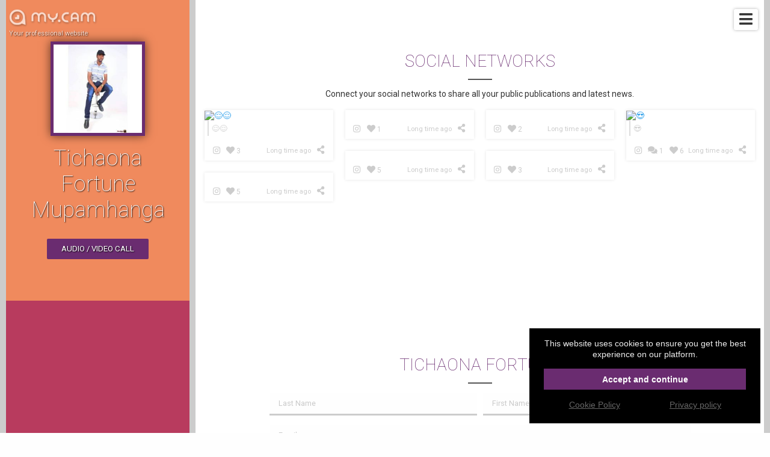

--- FILE ---
content_type: text/html; charset=UTF-8
request_url: https://tichaonafortunem.cam/
body_size: 5276
content:
<!DOCTYPE HTML>
<html lang="fr-FR">
<head itemscope itemtype="http://schema.org/WebSite">
	<meta charset="utf-8">
	<meta itemprop="name" content="Tichaona Fortune Mupamhanga">
	<meta itemprop="url" content="https://tichaonafortunem.my.cam">

	<meta http-equiv="Content-Type" content="text/html; charset=utf-8">
	<meta http-equiv="content-language" content="en"/>
	<meta http-equiv="X-UA-Compatible" content="IE=edge">
	<meta name="viewport" content="width=device-width, initial-scale=1.0, maximum-scale=1, user-scalable=yes" />

	<link rel="shortcut icon" type="image/png" href="//s1.wlresources.com/cam/my/v1/img/theme/my/favicon.png" />	<meta name="google-site-verification" content="tichaonaFortuneMupamhanga1">
	<!-- seo -->
	<title>Tichaona Fortune Mupamhanga</title>
	<meta name="description" content="The uprising star ">
	<meta name="keywords" content="Starboy">

	<!-- og -->
	<meta property="og:url" content="https://tichaonafortunem.my.cam"/>
	<meta property="og:type" content="website"/>
	<meta property="og:title" content="Tichaona Fortune Mupamhanga"/>
	<meta property="og:description" content="The uprising star "/>
	<meta property="og:image" content="https://cdn.my.cam/images/2019/08/img-af8f44b83e77457ff059aae8494758acd4facb70-min.jpg"/>
	<meta property="og:image:width" content="250"/>
	<meta property="og:image:height" content="250"/>
	<meta property="og:image:type" content="image/jpeg"/>

	<!-- twitter -->
	<meta name="twitter:card" content="summary_large_image"/>
	<meta name="twitter:title" content="Tichaona Fortune Mupamhanga"/>
	<meta name="twitter:description" content="The uprising star "/>
	<meta name="twitter:image:src" content="https://cdn.my.cam/images/2019/08/img-af8f44b83e77457ff059aae8494758acd4facb70-min.jpg"/>
	<meta name="twitter:card" content="app"/>
	<!-- canonical -->	<link rel="canonical" href="https://tichaonafortunem.cam"/>
	<!-- css -->
	<link rel="stylesheet" href="//s1.wlresources.com/vendor/framework/fondation/v6.2.3/foundation.min.css" />
	<link rel="stylesheet" href="//s1.wlresources.com/vendor/cssaddon/font-awesome/v5.6.3/css/all.min.css" />
	<link rel="stylesheet" href="//s1.wlresources.com/cam/my/v1/js/vendor/perfect-scrollbar/css/perfect-scrollbar.css" />
	<link rel="stylesheet" href="//s1.wlresources.com/cam/my/v1/js/vendor/fancybox/v3/jquery.fancybox.min.css" />
	<link rel="stylesheet" href="//s1.wlresources.com/cam/my/v1/js/vendor/videojs/video-js.css" />
	<link rel="stylesheet" href="//s1.wlresources.com/cam/my/v1/js/vendor/trumbowyg/ui/trumbowyg.css" />
	<link rel="stylesheet" href="//s1.wlresources.com/cam/my/v1/js/vendor/jssocials/jssocials.css" />
	<link rel="stylesheet" href="//s1.wlresources.com/cam/my/v1/js/vendor/jssocials/jssocials-theme-plain.css" />
	<link rel="stylesheet" href="//s1.wlresources.com/vendor/tool/leaflet/v1.3.4/leaflet.css" />

	<link rel="stylesheet" href="//s1.wlresources.com/cam/my/v1/css/main.css?2892849" />
	<link rel="stylesheet" href="/shadeCss/?2892849" />

	<link rel="manifest" href="/manifest.json">	<script id="translation-data" type="application/json">{"errorUserPasswordRuleTitle":"The password must contain  at least","errorUserPasswordRuleLength":"6 characters long","errorUserPasswordRuleUppercase":"one uppercase letter","errorUserPasswordRuleLowercase":"one lowercase letter","errorUserPasswordRuleNumber":"a number","errorGenericPasswordContainNickname":"Your password can\u2019t contain your nickname","title":"Title","description":"Description","labelUserFullUrl":"Full URL with http:\/\/","linkTitleDefault":"Add a hyperlink","errorUserLinkInvalid":"This link is not valid","errorUserEmailNotValid":"This email address is not valid"}</script>
	<script id="app-data" type="application/json">{"app":"my","onDocumentReady":"Init.all","frontUrl":"https:\/\/my.cam","apiUrl":"https:\/\/api.my.cam","apiWsConnect":true,"currentUrl":"https:\/\/tichaonafortunem.cam","cdnUrl":"https:\/\/cdn.my.cam\/images","staticUrl":"\/static\/img","lang":"en","prefixLang":"","user":{"isLog":false},"domain":{"name":"tichaonafortunem","url":"https:\/\/tichaonafortunem.my.cam","validated":true},"Config":{"url":{"static1":"\/\/s1.wlresources.com\/cam\/my\/v1","static2":"\/\/s1.wlresources.com\/cam\/my\/v1","root":""},"passwordMinLength":6},"google":{"analytics":"UA-82760477-4"},"stat":{"consentRequired":0}}</script>
	<!-- Global site tag (gtag.js) - Google Analytics -->
	<script async src="https://www.googletagmanager.com/gtag/js?id=UA-82760477-4"></script></head>

<body class="domain my">

	<!-- header -->
	<div class="header">
		<div class="inner">
			<a href="https://my.cam" class="watermark">
				<img src="//s1.wlresources.com/cam/my/v1/img/logo-white-shadow.png" alt="logo"/>
				<div class="baseline">Your professional website</div>
			</a>

			<div class="actions">					<span class="domainMenu">
						<i class="fa fa-bars"></i>
						<ul>								<li><a href="#top">Home</a></li>								<li><a href="#module63523">Social networks</a></li>								<li><a href="#module63524">Tichaona Fortune</a></li>								<li><a href="#partComment">Post a comment</a></li>						</ul>
					</span>			</div>
		</div>
	</div>

	<!-- redirect -->

	<!-- content -->
	<div id="content" class="layout2 shade8 widthLarge borderLarge borderColorGrey2 shadowSmall bg2 ">
		<div><div class="layout-menu"><!-- menu --></div>

<div class="layout-container">
	<div class="layout-side">

	    <div class="layout-profile"><!-- part user profile -->
<a name="partHeader"></a>
<div class="part header center nameBottom heightMedium bg1" partName="header">
	<div class="inner">
		<div class="avatar square">				<img src="https://cdn.my.cam/images/2019/08/img-af8f44b83e77457ff059aae8494758acd4facb70-min.jpg"/>		</div>			<div class="username">
			    <h1 class="name">Tichaona Fortune Mupamhanga</h1>
				<div class="baseline"></div>
			</div>
		<!-- btn Call -->
		<div class="btnCall">
			<a href="#" class="button primary" data-js-action="Call.start" data-js-param="21123">Audio / video call</a>
			<div class="myself" style="display:none;">You can’t call yourself ...
			</div>
		</div>

	</div>
</div>	    </div>

	    <div class="layout-bio"><!-- part bio -->
<a name="partBio"></a>
<div class="part bio bg2 paddingMedium" partName="bio"
	style=""
>
	<div class="inner">

		<h2 class="c3" style="display:none;"></h2>
		<div class="presentation" style="display:none;">		</div>

	</div>
</div>	    </div>

	    <div class="layout-footer">
<!-- part footer -->		</div>

	</div>

	<div class="layout-content">

		<div class="layout-live">	    </div><!-- content part & module list -->
<div class="part-content">		<div class="module socialHub bgWhite
				paddingMedium
			"

			moduleId="63523"

			style="			"><!-- module anchor -->
<a name="module63523"></a>
<!-- module inner -->
<div class="inner">
	<!-- module header -->		<div class="head">

			<div class="title">				<h2 class="c3">Social networks
				</h2>			</div>

			<div class="description">				<div class="txt">Connect your social networks to share all your public publications and latest news.
				</div>			</div>

		</div>
	<!--domain/module/module_socialHub.html --><div class="socialList clearfix" id="socialList63523"><div class="item" postId="194926"><div><!-- photo --><div class="photo"><a							href="https://scontent.cdninstagram.com/vp/e669b2fe4d5a2a1f27bdc7953433a9f2/5E3ED1FE/t51.2885-15/e35/64718822_145379419856799_7801160680500988025_n.jpg?_nc_ht=scontent.cdninstagram.com"
							data-fancybox="gallery"								data-caption="😌😌"					><img src="https://scontent.cdninstagram.com/vp/e669b2fe4d5a2a1f27bdc7953433a9f2/5E3ED1FE/t51.2885-15/e35/64718822_145379419856799_7801160680500988025_n.jpg?_nc_ht=scontent.cdninstagram.com" alt="😌😌"/></a><div class="legend">😌😌</div></div><div class="bottom"><a class="socialIcon" href="https://www.instagram.com/p/BzKd4GYBv92/" target="_blank" alt="" rel="nofollow"><i class="fab fa-instagram" aria-hidden="true"></i></a><a class="socialExtraData" href="https://www.instagram.com/p/BzKd4GYBv92/" target="_blank" alt="" rel="nofollow"><i class="fa fa-heart" aria-hidden="true"></i><span>3</span></a><span class="action"><a href="Javascript:;" data-js-action="Social.modalPostShare" data-js-param="194926,https://www.instagram.com/p/BzKd4GYBv92/" class="tooltips share" title="Share"><i class="fa fa-share-alt" aria-hidden="true"></i></a></span><span class="date">Long time ago</span></div></div></div><div class="item" postId="194927"><div><!-- photo --><div class="photo"><a							href="https://scontent.cdninstagram.com/vp/9730a9e445b8626f94d58dae599be312/5E5F60FC/t51.2885-15/e35/64417649_323630241889424_1554423394189605866_n.jpg?_nc_ht=scontent.cdninstagram.com"
							data-fancybox="gallery"					><img src="https://scontent.cdninstagram.com/vp/21e03652ec5403958236672cca46ec91/5E5FA54E/t51.2885-15/e35/s320x320/64417649_323630241889424_1554423394189605866_n.jpg?_nc_ht=scontent.cdninstagram.com" alt=""/></a></div><div class="bottom"><a class="socialIcon" href="https://www.instagram.com/p/By5G8EvBdBX/" target="_blank" alt="" rel="nofollow"><i class="fab fa-instagram" aria-hidden="true"></i></a><a class="socialExtraData" href="https://www.instagram.com/p/By5G8EvBdBX/" target="_blank" alt="" rel="nofollow"><i class="fa fa-heart" aria-hidden="true"></i><span>1</span></a><span class="action"><a href="Javascript:;" data-js-action="Social.modalPostShare" data-js-param="194927,https://www.instagram.com/p/By5G8EvBdBX/" class="tooltips share" title="Share"><i class="fa fa-share-alt" aria-hidden="true"></i></a></span><span class="date">Long time ago</span></div></div></div><div class="item" postId="194928"><div><!-- photo --><div class="photo"><a							href="https://scontent.cdninstagram.com/vp/eabad595c19fc94d8cdb95d589784eef/5E4F3605/t51.2885-15/sh0.08/e35/s640x640/61715806_478824319354938_959504250102503730_n.jpg?_nc_ht=scontent.cdninstagram.com"
							data-fancybox="gallery"					><img src="https://scontent.cdninstagram.com/vp/32ab6d18d08068ab2cfd8d36e14ae86a/5E5376E9/t51.2885-15/e35/s320x320/61715806_478824319354938_959504250102503730_n.jpg?_nc_ht=scontent.cdninstagram.com" alt=""/></a></div><div class="bottom"><a class="socialIcon" href="https://www.instagram.com/p/By40RIkh2-d/" target="_blank" alt="" rel="nofollow"><i class="fab fa-instagram" aria-hidden="true"></i></a><a class="socialExtraData" href="https://www.instagram.com/p/By40RIkh2-d/" target="_blank" alt="" rel="nofollow"><i class="fa fa-heart" aria-hidden="true"></i><span>2</span></a><span class="action"><a href="Javascript:;" data-js-action="Social.modalPostShare" data-js-param="194928,https://www.instagram.com/p/By40RIkh2-d/" class="tooltips share" title="Share"><i class="fa fa-share-alt" aria-hidden="true"></i></a></span><span class="date">Long time ago</span></div></div></div><div class="item" postId="194929"><div><!-- photo --><div class="photo"><a							href="https://scontent.cdninstagram.com/vp/86a1186649d0950f0fa6dbb39fb68f78/5E4F2828/t51.2885-15/sh0.08/e35/s640x640/54446607_2333998073538686_9161242623757760531_n.jpg?_nc_ht=scontent.cdninstagram.com"
							data-fancybox="gallery"								data-caption="😍"					><img src="https://scontent.cdninstagram.com/vp/9f93d853f5117f2db00c909c6d086a27/5E4616D5/t51.2885-15/e35/s320x320/54446607_2333998073538686_9161242623757760531_n.jpg?_nc_ht=scontent.cdninstagram.com" alt="😍"/></a><div class="legend">😍</div></div><div class="bottom"><a class="socialIcon" href="https://www.instagram.com/p/BvV1wRVBBEw/" target="_blank" alt="" rel="nofollow"><i class="fab fa-instagram" aria-hidden="true"></i></a><a class="socialExtraData" href="https://www.instagram.com/p/BvV1wRVBBEw/" target="_blank" alt="" rel="nofollow"><i class="fa fa-comments" aria-hidden="true"></i><span>1</span></a><a class="socialExtraData" href="https://www.instagram.com/p/BvV1wRVBBEw/" target="_blank" alt="" rel="nofollow"><i class="fa fa-heart" aria-hidden="true"></i><span>6</span></a><span class="action"><a href="Javascript:;" data-js-action="Social.modalPostShare" data-js-param="194929,https://www.instagram.com/p/BvV1wRVBBEw/" class="tooltips share" title="Share"><i class="fa fa-share-alt" aria-hidden="true"></i></a></span><span class="date">Long time ago</span></div></div></div><div class="item" postId="194930"><div><!-- photo --><div class="photo"><a							href="https://scontent.cdninstagram.com/vp/5b7521993b0afc721ed44a0c2c8638ca/5E44E832/t51.2885-15/e35/51704719_294900737843767_7919644302721269881_n.jpg?_nc_ht=scontent.cdninstagram.com"
							data-fancybox="gallery"					><img src="https://scontent.cdninstagram.com/vp/075cdb35ce985a0f28bf985328f19cbd/5E574480/t51.2885-15/e35/s320x320/51704719_294900737843767_7919644302721269881_n.jpg?_nc_ht=scontent.cdninstagram.com" alt=""/></a></div><div class="bottom"><a class="socialIcon" href="https://www.instagram.com/p/BuO6g-nl_7w/" target="_blank" alt="" rel="nofollow"><i class="fab fa-instagram" aria-hidden="true"></i></a><a class="socialExtraData" href="https://www.instagram.com/p/BuO6g-nl_7w/" target="_blank" alt="" rel="nofollow"><i class="fa fa-heart" aria-hidden="true"></i><span>5</span></a><span class="action"><a href="Javascript:;" data-js-action="Social.modalPostShare" data-js-param="194930,https://www.instagram.com/p/BuO6g-nl_7w/" class="tooltips share" title="Share"><i class="fa fa-share-alt" aria-hidden="true"></i></a></span><span class="date">Long time ago</span></div></div></div><div class="item" postId="194931"><div><!-- photo --><div class="photo"><a							href="https://scontent.cdninstagram.com/vp/5084e83655b25ec8049b17c3cbf40ba1/5E62789D/t51.2885-15/e35/51849627_1313820835439094_7553494474563270480_n.jpg?_nc_ht=scontent.cdninstagram.com"
							data-fancybox="gallery"					><img src="https://scontent.cdninstagram.com/vp/2d07eb666c878ef559fa114c89c10df8/5E5D13DA/t51.2885-15/e35/s320x320/51849627_1313820835439094_7553494474563270480_n.jpg?_nc_ht=scontent.cdninstagram.com" alt=""/></a></div><div class="bottom"><a class="socialIcon" href="https://www.instagram.com/p/BuIrqXxhYtz/" target="_blank" alt="" rel="nofollow"><i class="fab fa-instagram" aria-hidden="true"></i></a><a class="socialExtraData" href="https://www.instagram.com/p/BuIrqXxhYtz/" target="_blank" alt="" rel="nofollow"><i class="fa fa-heart" aria-hidden="true"></i><span>3</span></a><span class="action"><a href="Javascript:;" data-js-action="Social.modalPostShare" data-js-param="194931,https://www.instagram.com/p/BuIrqXxhYtz/" class="tooltips share" title="Share"><i class="fa fa-share-alt" aria-hidden="true"></i></a></span><span class="date">Long time ago</span></div></div></div><div class="item" postId="194932"><div><!-- photo --><div class="photo"><a							href="https://scontent.cdninstagram.com/vp/54c5ecd66a53c5f676d9b1d6e43ec282/5E651413/t51.2885-15/e15/51098586_304244830291917_2999050901884766289_n.jpg?_nc_ht=scontent.cdninstagram.com"
							data-fancybox="gallery"					><img src="https://scontent.cdninstagram.com/vp/bb5c1c92211e01c42d9e8253deaf45fe/5E639082/t51.2885-15/e15/s320x320/51098586_304244830291917_2999050901884766289_n.jpg?_nc_ht=scontent.cdninstagram.com" alt=""/></a></div><div class="bottom"><a class="socialIcon" href="https://www.instagram.com/p/BuHCiksArRI/" target="_blank" alt="" rel="nofollow"><i class="fab fa-instagram" aria-hidden="true"></i></a><a class="socialExtraData" href="https://www.instagram.com/p/BuHCiksArRI/" target="_blank" alt="" rel="nofollow"><i class="fa fa-heart" aria-hidden="true"></i><span>5</span></a><span class="action"><a href="Javascript:;" data-js-action="Social.modalPostShare" data-js-param="194932,https://www.instagram.com/p/BuHCiksArRI/" class="tooltips share" title="Share"><i class="fa fa-share-alt" aria-hidden="true"></i></a></span><span class="date">Long time ago</span></div></div></div></div>
</div>

		</div>		<div class="module contactform bgWhite
				paddingLarge
			"

			moduleId="63524"

			style="			"><!-- module anchor -->
<a name="module63524"></a>
<!-- module inner -->
<div class="inner">
	<!-- module header -->		<div class="head">

			<div class="title">				<h2 class="c3">Tichaona Fortune
				</h2>			</div>

			<div class="description">				<div class="txt" style="display:none">
				</div>			</div>

		</div>
	<!--domain/module/module_contactForm.html --><!-- contactForm -->
<div class="contactForm clear">

	<form action="/api/sendMessage" method="POST">
		<div class="row line-contactName" id="name">
			<div class="small-6 columns pl0 pr5"><input id="firstname" name="firstname" type="text" placeholder="Last Name"></div>
			<div class="small-6 columns pr0 pl5"><input id="lastname" name="lastname" type="text" placeholder="First Name"></div>
		</div>		<div class="line-age">
			<input id="age" name="age" type="text" placeholder="Age">
		</div>

		<div class="line-contactCompany" style="display:none;">
			<input id="company" name="company" type="text" placeholder="Company">
		</div>

		<div class="line-contactEmail">
			<input id="email" name="email" type="text" placeholder="Email">
		</div>

		<div class="line-contactPhone" style="display:none;">
			<input id="phone" name="phone" type="text" placeholder="Phone">
		</div>

		<div class="line-contactSubject" style="display:none;">
			<input id="subject" name="subject" type="text" placeholder="Subject">
		</div>

		<textarea id="msg" name="message" placeholder="Your message"></textarea>
		<div class="g-recaptcha" data-sitekey="6Ld0KxoUAAAAAO19VzGThLZelmTDrR8i7e5yeg7l" data-callback="reCaptcha" data-size="invisible"></div>

		<div class="floatRight">
			<button type="button" href="#" class="button primary" data-js-action="reCaptcha" data-js-param="" id="btnSendContactForm">Post your message</button>
		</div>
	</form>

	<script>
		function reCaptcha() {
			var grecaptchaResponse = $('#g-recaptcha-response', '.contactForm').val();
			if(!grecaptchaResponse){
				grecaptcha.execute();
			}
			else{
				ModuleContactForm.send();
			}
 	 	}
	</script>

</div>

<div class="contactFormOk" style="display:none;">Your message has been sent</div>


</div>

		</div></div>

	</div>
</div>

<div class="layout-comment">
<!-- part comment --><a name="partComment"></a><div class="part comment bg2 paddingMedium" partName="comment"><div class="inner"><div class="head"><div class="title"><h2 class="c3" style="display:none;"></h2></div><div class="presentation"><div class="txt" style="display:none;"></div></div><a href="#" class="button primary" data-js-action="PartComment.newLayer">Post a comment</a></div><div class="commentList"></div></div></div>
</div>

		</div>
	</div>

	<!-- footer --><div class="clearfix"></div>


<!-- button up -->
<div id="btnUp">
	<img src="//s1.wlresources.com/cam/my/v1/img/icons/white-arrow-up.png?2892849" alt="Back to top">
</div>


<!-- Footer bottom -->
<div class="clearfix" id="footer">

	<div class="brand">
		<a href="https://my.cam" target="_blank">
			<div class="logo"><img src="//s1.wlresources.com/cam/my/v1/img/logo-white.png" alt="Logo My.CAM"/></div>
			My.CAM2026 -Your professional website
		</a>
	</div>

	<div class="legacy">
		<ul>
			<li><a href="https://my.cam/login">Login</a></li>
            <li><a href="https://my.cam/signup">Create your website <strong>.CAM</strong></a></li>
		</ul>

		<ul>
			<li><a href="https://domain.cam/">domain.cam</a></li>
			<li><a href="https://my.cam/terms">Terms and Conditions</a></li>
			<li><a href="https://my.cam/privacy">Privacy policy</a></li>
			<li><a href="https://my.cam/faq">FAQ</a></li>
			<li><a href="Javascript:;" data-js-action="Domain.chatSupport" data-js-param="">Chat Support</a></li>
			<li><a href="https://my.cam/contact-us">Contact us</a></li>
		</ul>
	</div>

</div>


	<!-- css -->        <script type="text/javascript" src="//s1.wlresources.com/vendor/jquery/v2/jquery-2.2.3.min.js?2892849"></script>
    	<script type="text/javascript" src="//s1.wlresources.com/vendor/framework/fondation/v6.2.3/foundation.min.js?2892849"></script>
    	<script type="text/javascript" src="//s1.wlresources.com/cam/my/v1/js/vendor/jquery.easing.1.3.js?2892849"></script>
    	<script type="text/javascript" src="//s1.wlresources.com/cam/my/v1/js/vendor/jquery-ui.js?2892849"></script>
    	<script type="text/javascript" src="//s1.wlresources.com/cam/my/v1/js/vendor/jquery-ui-touch-punch.min.js?2892849"></script>
    	<script type="text/javascript" src="//s1.wlresources.com/cam/my/v1/js/vendor/perfect-scrollbar/js/perfect-scrollbar.jquery.js?2892849"></script>
    	<script type="text/javascript" src="//s1.wlresources.com/cam/my/v1/js/vendor/fancybox/v3/jquery.fancybox.min.js?2892849"></script>
    	<script type="text/javascript" src="//s1.wlresources.com/cam/my/v1/js/vendor/plupload/plupload.full.min.js?2892849"></script>
    	<script type="text/javascript" src="//s1.wlresources.com/cam/my/v1/js/vendor/enquire.js?2892849"></script>
    	<script type="text/javascript" src="//s1.wlresources.com/cam/my/v1/js/vendor/macy/macy.js?2892849"></script>
    	<script type="text/javascript" src="//s1.wlresources.com/cam/my/v1/js/vendor/videojs/video.min.js?2892849"></script>
    	<script type="text/javascript" src="//s1.wlresources.com/cam/my/v1/js/vendor/trumbowyg/trumbowyg.min.js?2892849"></script>
    	<script type="text/javascript" src="//s1.wlresources.com/cam/my/v1/js/vendor/jssocials/jssocials.min.js?2892849"></script>
    	<script type="text/javascript" src="//s1.wlresources.com/vendor/tool/leaflet/v1.3.4/leaflet.js?2892849"></script>
        <script type="text/javascript" src='https://www.google.com/recaptcha/api.js'></script>
    	<script type="text/javascript" src="//s1.wlresources.com/cam/my/v1/js/app/common.js?2892849"></script><link rel="stylesheet" href="//s1.wlresources.com/vendor/common/css/cookieConsent.css?20116094796" /><script type="application/json" id="cookieConsentConfigXCGen">{"translation":{"textExplain":"This website uses cookies to ensure you get the best experience on our platform.","actionAcceptAndContinue":"Accept and continue","linkCookiePolicy":"Cookie Policy","linkPrivacyPolicy":"Privacy policy"},"link":{"cookiePolicy":"\/cookie\/","privacyPolicy":"\/privacy\/"},"cookieName":"cc-a"}</script><script type="application/javascript" src="//s1.wlresources.com/vendor/common/js/app/cookieConsent.js?20116094796" async></script>	<style type="text/css">
		.cc-compliance > .cc-btn {
			background-color:#6A2C70;
			color:#fff;
		}
	</style></body>
</html>


--- FILE ---
content_type: text/html; charset=utf-8
request_url: https://www.google.com/recaptcha/api2/anchor?ar=1&k=6Ld0KxoUAAAAAO19VzGThLZelmTDrR8i7e5yeg7l&co=aHR0cHM6Ly90aWNoYW9uYWZvcnR1bmVtLmNhbTo0NDM.&hl=en&v=PoyoqOPhxBO7pBk68S4YbpHZ&size=invisible&anchor-ms=20000&execute-ms=30000&cb=abghj78p901z
body_size: 49450
content:
<!DOCTYPE HTML><html dir="ltr" lang="en"><head><meta http-equiv="Content-Type" content="text/html; charset=UTF-8">
<meta http-equiv="X-UA-Compatible" content="IE=edge">
<title>reCAPTCHA</title>
<style type="text/css">
/* cyrillic-ext */
@font-face {
  font-family: 'Roboto';
  font-style: normal;
  font-weight: 400;
  font-stretch: 100%;
  src: url(//fonts.gstatic.com/s/roboto/v48/KFO7CnqEu92Fr1ME7kSn66aGLdTylUAMa3GUBHMdazTgWw.woff2) format('woff2');
  unicode-range: U+0460-052F, U+1C80-1C8A, U+20B4, U+2DE0-2DFF, U+A640-A69F, U+FE2E-FE2F;
}
/* cyrillic */
@font-face {
  font-family: 'Roboto';
  font-style: normal;
  font-weight: 400;
  font-stretch: 100%;
  src: url(//fonts.gstatic.com/s/roboto/v48/KFO7CnqEu92Fr1ME7kSn66aGLdTylUAMa3iUBHMdazTgWw.woff2) format('woff2');
  unicode-range: U+0301, U+0400-045F, U+0490-0491, U+04B0-04B1, U+2116;
}
/* greek-ext */
@font-face {
  font-family: 'Roboto';
  font-style: normal;
  font-weight: 400;
  font-stretch: 100%;
  src: url(//fonts.gstatic.com/s/roboto/v48/KFO7CnqEu92Fr1ME7kSn66aGLdTylUAMa3CUBHMdazTgWw.woff2) format('woff2');
  unicode-range: U+1F00-1FFF;
}
/* greek */
@font-face {
  font-family: 'Roboto';
  font-style: normal;
  font-weight: 400;
  font-stretch: 100%;
  src: url(//fonts.gstatic.com/s/roboto/v48/KFO7CnqEu92Fr1ME7kSn66aGLdTylUAMa3-UBHMdazTgWw.woff2) format('woff2');
  unicode-range: U+0370-0377, U+037A-037F, U+0384-038A, U+038C, U+038E-03A1, U+03A3-03FF;
}
/* math */
@font-face {
  font-family: 'Roboto';
  font-style: normal;
  font-weight: 400;
  font-stretch: 100%;
  src: url(//fonts.gstatic.com/s/roboto/v48/KFO7CnqEu92Fr1ME7kSn66aGLdTylUAMawCUBHMdazTgWw.woff2) format('woff2');
  unicode-range: U+0302-0303, U+0305, U+0307-0308, U+0310, U+0312, U+0315, U+031A, U+0326-0327, U+032C, U+032F-0330, U+0332-0333, U+0338, U+033A, U+0346, U+034D, U+0391-03A1, U+03A3-03A9, U+03B1-03C9, U+03D1, U+03D5-03D6, U+03F0-03F1, U+03F4-03F5, U+2016-2017, U+2034-2038, U+203C, U+2040, U+2043, U+2047, U+2050, U+2057, U+205F, U+2070-2071, U+2074-208E, U+2090-209C, U+20D0-20DC, U+20E1, U+20E5-20EF, U+2100-2112, U+2114-2115, U+2117-2121, U+2123-214F, U+2190, U+2192, U+2194-21AE, U+21B0-21E5, U+21F1-21F2, U+21F4-2211, U+2213-2214, U+2216-22FF, U+2308-230B, U+2310, U+2319, U+231C-2321, U+2336-237A, U+237C, U+2395, U+239B-23B7, U+23D0, U+23DC-23E1, U+2474-2475, U+25AF, U+25B3, U+25B7, U+25BD, U+25C1, U+25CA, U+25CC, U+25FB, U+266D-266F, U+27C0-27FF, U+2900-2AFF, U+2B0E-2B11, U+2B30-2B4C, U+2BFE, U+3030, U+FF5B, U+FF5D, U+1D400-1D7FF, U+1EE00-1EEFF;
}
/* symbols */
@font-face {
  font-family: 'Roboto';
  font-style: normal;
  font-weight: 400;
  font-stretch: 100%;
  src: url(//fonts.gstatic.com/s/roboto/v48/KFO7CnqEu92Fr1ME7kSn66aGLdTylUAMaxKUBHMdazTgWw.woff2) format('woff2');
  unicode-range: U+0001-000C, U+000E-001F, U+007F-009F, U+20DD-20E0, U+20E2-20E4, U+2150-218F, U+2190, U+2192, U+2194-2199, U+21AF, U+21E6-21F0, U+21F3, U+2218-2219, U+2299, U+22C4-22C6, U+2300-243F, U+2440-244A, U+2460-24FF, U+25A0-27BF, U+2800-28FF, U+2921-2922, U+2981, U+29BF, U+29EB, U+2B00-2BFF, U+4DC0-4DFF, U+FFF9-FFFB, U+10140-1018E, U+10190-1019C, U+101A0, U+101D0-101FD, U+102E0-102FB, U+10E60-10E7E, U+1D2C0-1D2D3, U+1D2E0-1D37F, U+1F000-1F0FF, U+1F100-1F1AD, U+1F1E6-1F1FF, U+1F30D-1F30F, U+1F315, U+1F31C, U+1F31E, U+1F320-1F32C, U+1F336, U+1F378, U+1F37D, U+1F382, U+1F393-1F39F, U+1F3A7-1F3A8, U+1F3AC-1F3AF, U+1F3C2, U+1F3C4-1F3C6, U+1F3CA-1F3CE, U+1F3D4-1F3E0, U+1F3ED, U+1F3F1-1F3F3, U+1F3F5-1F3F7, U+1F408, U+1F415, U+1F41F, U+1F426, U+1F43F, U+1F441-1F442, U+1F444, U+1F446-1F449, U+1F44C-1F44E, U+1F453, U+1F46A, U+1F47D, U+1F4A3, U+1F4B0, U+1F4B3, U+1F4B9, U+1F4BB, U+1F4BF, U+1F4C8-1F4CB, U+1F4D6, U+1F4DA, U+1F4DF, U+1F4E3-1F4E6, U+1F4EA-1F4ED, U+1F4F7, U+1F4F9-1F4FB, U+1F4FD-1F4FE, U+1F503, U+1F507-1F50B, U+1F50D, U+1F512-1F513, U+1F53E-1F54A, U+1F54F-1F5FA, U+1F610, U+1F650-1F67F, U+1F687, U+1F68D, U+1F691, U+1F694, U+1F698, U+1F6AD, U+1F6B2, U+1F6B9-1F6BA, U+1F6BC, U+1F6C6-1F6CF, U+1F6D3-1F6D7, U+1F6E0-1F6EA, U+1F6F0-1F6F3, U+1F6F7-1F6FC, U+1F700-1F7FF, U+1F800-1F80B, U+1F810-1F847, U+1F850-1F859, U+1F860-1F887, U+1F890-1F8AD, U+1F8B0-1F8BB, U+1F8C0-1F8C1, U+1F900-1F90B, U+1F93B, U+1F946, U+1F984, U+1F996, U+1F9E9, U+1FA00-1FA6F, U+1FA70-1FA7C, U+1FA80-1FA89, U+1FA8F-1FAC6, U+1FACE-1FADC, U+1FADF-1FAE9, U+1FAF0-1FAF8, U+1FB00-1FBFF;
}
/* vietnamese */
@font-face {
  font-family: 'Roboto';
  font-style: normal;
  font-weight: 400;
  font-stretch: 100%;
  src: url(//fonts.gstatic.com/s/roboto/v48/KFO7CnqEu92Fr1ME7kSn66aGLdTylUAMa3OUBHMdazTgWw.woff2) format('woff2');
  unicode-range: U+0102-0103, U+0110-0111, U+0128-0129, U+0168-0169, U+01A0-01A1, U+01AF-01B0, U+0300-0301, U+0303-0304, U+0308-0309, U+0323, U+0329, U+1EA0-1EF9, U+20AB;
}
/* latin-ext */
@font-face {
  font-family: 'Roboto';
  font-style: normal;
  font-weight: 400;
  font-stretch: 100%;
  src: url(//fonts.gstatic.com/s/roboto/v48/KFO7CnqEu92Fr1ME7kSn66aGLdTylUAMa3KUBHMdazTgWw.woff2) format('woff2');
  unicode-range: U+0100-02BA, U+02BD-02C5, U+02C7-02CC, U+02CE-02D7, U+02DD-02FF, U+0304, U+0308, U+0329, U+1D00-1DBF, U+1E00-1E9F, U+1EF2-1EFF, U+2020, U+20A0-20AB, U+20AD-20C0, U+2113, U+2C60-2C7F, U+A720-A7FF;
}
/* latin */
@font-face {
  font-family: 'Roboto';
  font-style: normal;
  font-weight: 400;
  font-stretch: 100%;
  src: url(//fonts.gstatic.com/s/roboto/v48/KFO7CnqEu92Fr1ME7kSn66aGLdTylUAMa3yUBHMdazQ.woff2) format('woff2');
  unicode-range: U+0000-00FF, U+0131, U+0152-0153, U+02BB-02BC, U+02C6, U+02DA, U+02DC, U+0304, U+0308, U+0329, U+2000-206F, U+20AC, U+2122, U+2191, U+2193, U+2212, U+2215, U+FEFF, U+FFFD;
}
/* cyrillic-ext */
@font-face {
  font-family: 'Roboto';
  font-style: normal;
  font-weight: 500;
  font-stretch: 100%;
  src: url(//fonts.gstatic.com/s/roboto/v48/KFO7CnqEu92Fr1ME7kSn66aGLdTylUAMa3GUBHMdazTgWw.woff2) format('woff2');
  unicode-range: U+0460-052F, U+1C80-1C8A, U+20B4, U+2DE0-2DFF, U+A640-A69F, U+FE2E-FE2F;
}
/* cyrillic */
@font-face {
  font-family: 'Roboto';
  font-style: normal;
  font-weight: 500;
  font-stretch: 100%;
  src: url(//fonts.gstatic.com/s/roboto/v48/KFO7CnqEu92Fr1ME7kSn66aGLdTylUAMa3iUBHMdazTgWw.woff2) format('woff2');
  unicode-range: U+0301, U+0400-045F, U+0490-0491, U+04B0-04B1, U+2116;
}
/* greek-ext */
@font-face {
  font-family: 'Roboto';
  font-style: normal;
  font-weight: 500;
  font-stretch: 100%;
  src: url(//fonts.gstatic.com/s/roboto/v48/KFO7CnqEu92Fr1ME7kSn66aGLdTylUAMa3CUBHMdazTgWw.woff2) format('woff2');
  unicode-range: U+1F00-1FFF;
}
/* greek */
@font-face {
  font-family: 'Roboto';
  font-style: normal;
  font-weight: 500;
  font-stretch: 100%;
  src: url(//fonts.gstatic.com/s/roboto/v48/KFO7CnqEu92Fr1ME7kSn66aGLdTylUAMa3-UBHMdazTgWw.woff2) format('woff2');
  unicode-range: U+0370-0377, U+037A-037F, U+0384-038A, U+038C, U+038E-03A1, U+03A3-03FF;
}
/* math */
@font-face {
  font-family: 'Roboto';
  font-style: normal;
  font-weight: 500;
  font-stretch: 100%;
  src: url(//fonts.gstatic.com/s/roboto/v48/KFO7CnqEu92Fr1ME7kSn66aGLdTylUAMawCUBHMdazTgWw.woff2) format('woff2');
  unicode-range: U+0302-0303, U+0305, U+0307-0308, U+0310, U+0312, U+0315, U+031A, U+0326-0327, U+032C, U+032F-0330, U+0332-0333, U+0338, U+033A, U+0346, U+034D, U+0391-03A1, U+03A3-03A9, U+03B1-03C9, U+03D1, U+03D5-03D6, U+03F0-03F1, U+03F4-03F5, U+2016-2017, U+2034-2038, U+203C, U+2040, U+2043, U+2047, U+2050, U+2057, U+205F, U+2070-2071, U+2074-208E, U+2090-209C, U+20D0-20DC, U+20E1, U+20E5-20EF, U+2100-2112, U+2114-2115, U+2117-2121, U+2123-214F, U+2190, U+2192, U+2194-21AE, U+21B0-21E5, U+21F1-21F2, U+21F4-2211, U+2213-2214, U+2216-22FF, U+2308-230B, U+2310, U+2319, U+231C-2321, U+2336-237A, U+237C, U+2395, U+239B-23B7, U+23D0, U+23DC-23E1, U+2474-2475, U+25AF, U+25B3, U+25B7, U+25BD, U+25C1, U+25CA, U+25CC, U+25FB, U+266D-266F, U+27C0-27FF, U+2900-2AFF, U+2B0E-2B11, U+2B30-2B4C, U+2BFE, U+3030, U+FF5B, U+FF5D, U+1D400-1D7FF, U+1EE00-1EEFF;
}
/* symbols */
@font-face {
  font-family: 'Roboto';
  font-style: normal;
  font-weight: 500;
  font-stretch: 100%;
  src: url(//fonts.gstatic.com/s/roboto/v48/KFO7CnqEu92Fr1ME7kSn66aGLdTylUAMaxKUBHMdazTgWw.woff2) format('woff2');
  unicode-range: U+0001-000C, U+000E-001F, U+007F-009F, U+20DD-20E0, U+20E2-20E4, U+2150-218F, U+2190, U+2192, U+2194-2199, U+21AF, U+21E6-21F0, U+21F3, U+2218-2219, U+2299, U+22C4-22C6, U+2300-243F, U+2440-244A, U+2460-24FF, U+25A0-27BF, U+2800-28FF, U+2921-2922, U+2981, U+29BF, U+29EB, U+2B00-2BFF, U+4DC0-4DFF, U+FFF9-FFFB, U+10140-1018E, U+10190-1019C, U+101A0, U+101D0-101FD, U+102E0-102FB, U+10E60-10E7E, U+1D2C0-1D2D3, U+1D2E0-1D37F, U+1F000-1F0FF, U+1F100-1F1AD, U+1F1E6-1F1FF, U+1F30D-1F30F, U+1F315, U+1F31C, U+1F31E, U+1F320-1F32C, U+1F336, U+1F378, U+1F37D, U+1F382, U+1F393-1F39F, U+1F3A7-1F3A8, U+1F3AC-1F3AF, U+1F3C2, U+1F3C4-1F3C6, U+1F3CA-1F3CE, U+1F3D4-1F3E0, U+1F3ED, U+1F3F1-1F3F3, U+1F3F5-1F3F7, U+1F408, U+1F415, U+1F41F, U+1F426, U+1F43F, U+1F441-1F442, U+1F444, U+1F446-1F449, U+1F44C-1F44E, U+1F453, U+1F46A, U+1F47D, U+1F4A3, U+1F4B0, U+1F4B3, U+1F4B9, U+1F4BB, U+1F4BF, U+1F4C8-1F4CB, U+1F4D6, U+1F4DA, U+1F4DF, U+1F4E3-1F4E6, U+1F4EA-1F4ED, U+1F4F7, U+1F4F9-1F4FB, U+1F4FD-1F4FE, U+1F503, U+1F507-1F50B, U+1F50D, U+1F512-1F513, U+1F53E-1F54A, U+1F54F-1F5FA, U+1F610, U+1F650-1F67F, U+1F687, U+1F68D, U+1F691, U+1F694, U+1F698, U+1F6AD, U+1F6B2, U+1F6B9-1F6BA, U+1F6BC, U+1F6C6-1F6CF, U+1F6D3-1F6D7, U+1F6E0-1F6EA, U+1F6F0-1F6F3, U+1F6F7-1F6FC, U+1F700-1F7FF, U+1F800-1F80B, U+1F810-1F847, U+1F850-1F859, U+1F860-1F887, U+1F890-1F8AD, U+1F8B0-1F8BB, U+1F8C0-1F8C1, U+1F900-1F90B, U+1F93B, U+1F946, U+1F984, U+1F996, U+1F9E9, U+1FA00-1FA6F, U+1FA70-1FA7C, U+1FA80-1FA89, U+1FA8F-1FAC6, U+1FACE-1FADC, U+1FADF-1FAE9, U+1FAF0-1FAF8, U+1FB00-1FBFF;
}
/* vietnamese */
@font-face {
  font-family: 'Roboto';
  font-style: normal;
  font-weight: 500;
  font-stretch: 100%;
  src: url(//fonts.gstatic.com/s/roboto/v48/KFO7CnqEu92Fr1ME7kSn66aGLdTylUAMa3OUBHMdazTgWw.woff2) format('woff2');
  unicode-range: U+0102-0103, U+0110-0111, U+0128-0129, U+0168-0169, U+01A0-01A1, U+01AF-01B0, U+0300-0301, U+0303-0304, U+0308-0309, U+0323, U+0329, U+1EA0-1EF9, U+20AB;
}
/* latin-ext */
@font-face {
  font-family: 'Roboto';
  font-style: normal;
  font-weight: 500;
  font-stretch: 100%;
  src: url(//fonts.gstatic.com/s/roboto/v48/KFO7CnqEu92Fr1ME7kSn66aGLdTylUAMa3KUBHMdazTgWw.woff2) format('woff2');
  unicode-range: U+0100-02BA, U+02BD-02C5, U+02C7-02CC, U+02CE-02D7, U+02DD-02FF, U+0304, U+0308, U+0329, U+1D00-1DBF, U+1E00-1E9F, U+1EF2-1EFF, U+2020, U+20A0-20AB, U+20AD-20C0, U+2113, U+2C60-2C7F, U+A720-A7FF;
}
/* latin */
@font-face {
  font-family: 'Roboto';
  font-style: normal;
  font-weight: 500;
  font-stretch: 100%;
  src: url(//fonts.gstatic.com/s/roboto/v48/KFO7CnqEu92Fr1ME7kSn66aGLdTylUAMa3yUBHMdazQ.woff2) format('woff2');
  unicode-range: U+0000-00FF, U+0131, U+0152-0153, U+02BB-02BC, U+02C6, U+02DA, U+02DC, U+0304, U+0308, U+0329, U+2000-206F, U+20AC, U+2122, U+2191, U+2193, U+2212, U+2215, U+FEFF, U+FFFD;
}
/* cyrillic-ext */
@font-face {
  font-family: 'Roboto';
  font-style: normal;
  font-weight: 900;
  font-stretch: 100%;
  src: url(//fonts.gstatic.com/s/roboto/v48/KFO7CnqEu92Fr1ME7kSn66aGLdTylUAMa3GUBHMdazTgWw.woff2) format('woff2');
  unicode-range: U+0460-052F, U+1C80-1C8A, U+20B4, U+2DE0-2DFF, U+A640-A69F, U+FE2E-FE2F;
}
/* cyrillic */
@font-face {
  font-family: 'Roboto';
  font-style: normal;
  font-weight: 900;
  font-stretch: 100%;
  src: url(//fonts.gstatic.com/s/roboto/v48/KFO7CnqEu92Fr1ME7kSn66aGLdTylUAMa3iUBHMdazTgWw.woff2) format('woff2');
  unicode-range: U+0301, U+0400-045F, U+0490-0491, U+04B0-04B1, U+2116;
}
/* greek-ext */
@font-face {
  font-family: 'Roboto';
  font-style: normal;
  font-weight: 900;
  font-stretch: 100%;
  src: url(//fonts.gstatic.com/s/roboto/v48/KFO7CnqEu92Fr1ME7kSn66aGLdTylUAMa3CUBHMdazTgWw.woff2) format('woff2');
  unicode-range: U+1F00-1FFF;
}
/* greek */
@font-face {
  font-family: 'Roboto';
  font-style: normal;
  font-weight: 900;
  font-stretch: 100%;
  src: url(//fonts.gstatic.com/s/roboto/v48/KFO7CnqEu92Fr1ME7kSn66aGLdTylUAMa3-UBHMdazTgWw.woff2) format('woff2');
  unicode-range: U+0370-0377, U+037A-037F, U+0384-038A, U+038C, U+038E-03A1, U+03A3-03FF;
}
/* math */
@font-face {
  font-family: 'Roboto';
  font-style: normal;
  font-weight: 900;
  font-stretch: 100%;
  src: url(//fonts.gstatic.com/s/roboto/v48/KFO7CnqEu92Fr1ME7kSn66aGLdTylUAMawCUBHMdazTgWw.woff2) format('woff2');
  unicode-range: U+0302-0303, U+0305, U+0307-0308, U+0310, U+0312, U+0315, U+031A, U+0326-0327, U+032C, U+032F-0330, U+0332-0333, U+0338, U+033A, U+0346, U+034D, U+0391-03A1, U+03A3-03A9, U+03B1-03C9, U+03D1, U+03D5-03D6, U+03F0-03F1, U+03F4-03F5, U+2016-2017, U+2034-2038, U+203C, U+2040, U+2043, U+2047, U+2050, U+2057, U+205F, U+2070-2071, U+2074-208E, U+2090-209C, U+20D0-20DC, U+20E1, U+20E5-20EF, U+2100-2112, U+2114-2115, U+2117-2121, U+2123-214F, U+2190, U+2192, U+2194-21AE, U+21B0-21E5, U+21F1-21F2, U+21F4-2211, U+2213-2214, U+2216-22FF, U+2308-230B, U+2310, U+2319, U+231C-2321, U+2336-237A, U+237C, U+2395, U+239B-23B7, U+23D0, U+23DC-23E1, U+2474-2475, U+25AF, U+25B3, U+25B7, U+25BD, U+25C1, U+25CA, U+25CC, U+25FB, U+266D-266F, U+27C0-27FF, U+2900-2AFF, U+2B0E-2B11, U+2B30-2B4C, U+2BFE, U+3030, U+FF5B, U+FF5D, U+1D400-1D7FF, U+1EE00-1EEFF;
}
/* symbols */
@font-face {
  font-family: 'Roboto';
  font-style: normal;
  font-weight: 900;
  font-stretch: 100%;
  src: url(//fonts.gstatic.com/s/roboto/v48/KFO7CnqEu92Fr1ME7kSn66aGLdTylUAMaxKUBHMdazTgWw.woff2) format('woff2');
  unicode-range: U+0001-000C, U+000E-001F, U+007F-009F, U+20DD-20E0, U+20E2-20E4, U+2150-218F, U+2190, U+2192, U+2194-2199, U+21AF, U+21E6-21F0, U+21F3, U+2218-2219, U+2299, U+22C4-22C6, U+2300-243F, U+2440-244A, U+2460-24FF, U+25A0-27BF, U+2800-28FF, U+2921-2922, U+2981, U+29BF, U+29EB, U+2B00-2BFF, U+4DC0-4DFF, U+FFF9-FFFB, U+10140-1018E, U+10190-1019C, U+101A0, U+101D0-101FD, U+102E0-102FB, U+10E60-10E7E, U+1D2C0-1D2D3, U+1D2E0-1D37F, U+1F000-1F0FF, U+1F100-1F1AD, U+1F1E6-1F1FF, U+1F30D-1F30F, U+1F315, U+1F31C, U+1F31E, U+1F320-1F32C, U+1F336, U+1F378, U+1F37D, U+1F382, U+1F393-1F39F, U+1F3A7-1F3A8, U+1F3AC-1F3AF, U+1F3C2, U+1F3C4-1F3C6, U+1F3CA-1F3CE, U+1F3D4-1F3E0, U+1F3ED, U+1F3F1-1F3F3, U+1F3F5-1F3F7, U+1F408, U+1F415, U+1F41F, U+1F426, U+1F43F, U+1F441-1F442, U+1F444, U+1F446-1F449, U+1F44C-1F44E, U+1F453, U+1F46A, U+1F47D, U+1F4A3, U+1F4B0, U+1F4B3, U+1F4B9, U+1F4BB, U+1F4BF, U+1F4C8-1F4CB, U+1F4D6, U+1F4DA, U+1F4DF, U+1F4E3-1F4E6, U+1F4EA-1F4ED, U+1F4F7, U+1F4F9-1F4FB, U+1F4FD-1F4FE, U+1F503, U+1F507-1F50B, U+1F50D, U+1F512-1F513, U+1F53E-1F54A, U+1F54F-1F5FA, U+1F610, U+1F650-1F67F, U+1F687, U+1F68D, U+1F691, U+1F694, U+1F698, U+1F6AD, U+1F6B2, U+1F6B9-1F6BA, U+1F6BC, U+1F6C6-1F6CF, U+1F6D3-1F6D7, U+1F6E0-1F6EA, U+1F6F0-1F6F3, U+1F6F7-1F6FC, U+1F700-1F7FF, U+1F800-1F80B, U+1F810-1F847, U+1F850-1F859, U+1F860-1F887, U+1F890-1F8AD, U+1F8B0-1F8BB, U+1F8C0-1F8C1, U+1F900-1F90B, U+1F93B, U+1F946, U+1F984, U+1F996, U+1F9E9, U+1FA00-1FA6F, U+1FA70-1FA7C, U+1FA80-1FA89, U+1FA8F-1FAC6, U+1FACE-1FADC, U+1FADF-1FAE9, U+1FAF0-1FAF8, U+1FB00-1FBFF;
}
/* vietnamese */
@font-face {
  font-family: 'Roboto';
  font-style: normal;
  font-weight: 900;
  font-stretch: 100%;
  src: url(//fonts.gstatic.com/s/roboto/v48/KFO7CnqEu92Fr1ME7kSn66aGLdTylUAMa3OUBHMdazTgWw.woff2) format('woff2');
  unicode-range: U+0102-0103, U+0110-0111, U+0128-0129, U+0168-0169, U+01A0-01A1, U+01AF-01B0, U+0300-0301, U+0303-0304, U+0308-0309, U+0323, U+0329, U+1EA0-1EF9, U+20AB;
}
/* latin-ext */
@font-face {
  font-family: 'Roboto';
  font-style: normal;
  font-weight: 900;
  font-stretch: 100%;
  src: url(//fonts.gstatic.com/s/roboto/v48/KFO7CnqEu92Fr1ME7kSn66aGLdTylUAMa3KUBHMdazTgWw.woff2) format('woff2');
  unicode-range: U+0100-02BA, U+02BD-02C5, U+02C7-02CC, U+02CE-02D7, U+02DD-02FF, U+0304, U+0308, U+0329, U+1D00-1DBF, U+1E00-1E9F, U+1EF2-1EFF, U+2020, U+20A0-20AB, U+20AD-20C0, U+2113, U+2C60-2C7F, U+A720-A7FF;
}
/* latin */
@font-face {
  font-family: 'Roboto';
  font-style: normal;
  font-weight: 900;
  font-stretch: 100%;
  src: url(//fonts.gstatic.com/s/roboto/v48/KFO7CnqEu92Fr1ME7kSn66aGLdTylUAMa3yUBHMdazQ.woff2) format('woff2');
  unicode-range: U+0000-00FF, U+0131, U+0152-0153, U+02BB-02BC, U+02C6, U+02DA, U+02DC, U+0304, U+0308, U+0329, U+2000-206F, U+20AC, U+2122, U+2191, U+2193, U+2212, U+2215, U+FEFF, U+FFFD;
}

</style>
<link rel="stylesheet" type="text/css" href="https://www.gstatic.com/recaptcha/releases/PoyoqOPhxBO7pBk68S4YbpHZ/styles__ltr.css">
<script nonce="ZyG5A4OKFIB2FHMQ4OiGfw" type="text/javascript">window['__recaptcha_api'] = 'https://www.google.com/recaptcha/api2/';</script>
<script type="text/javascript" src="https://www.gstatic.com/recaptcha/releases/PoyoqOPhxBO7pBk68S4YbpHZ/recaptcha__en.js" nonce="ZyG5A4OKFIB2FHMQ4OiGfw">
      
    </script></head>
<body><div id="rc-anchor-alert" class="rc-anchor-alert"></div>
<input type="hidden" id="recaptcha-token" value="[base64]">
<script type="text/javascript" nonce="ZyG5A4OKFIB2FHMQ4OiGfw">
      recaptcha.anchor.Main.init("[\x22ainput\x22,[\x22bgdata\x22,\x22\x22,\[base64]/[base64]/[base64]/[base64]/[base64]/[base64]/[base64]/[base64]/[base64]/[base64]\\u003d\x22,\[base64]\\u003d\x22,\x22M3RqD8KUw4XDv8KWwoEPw77DocOndsO8w7tLwoIGfyrDocK1w5gwezNjwpFcKRbCjQrCugnCuj1Kw7QtQMKxwq3Dmy5Wwq9lHWDDoRXCo8K/[base64]/Cl8K/[base64]/DnlVPYcKzw5nDgMOlBcK4w7dPG0EvHcO/wp/Coy7DpD7Ct8OSeUNywqQNwpZOTcKseg7CmMOOw77CuwHCp0pAw5nDjknDhyTCgRVpwrHDr8OowpcWw6kFaMKIKGrCiMKqAMOhwq/DgwkQwrnDsMKBAT8MRMOhHmYNQMOzX3XDl8KYw5vDrGtxJQoOw6TCqsOZw4RkwonDnlrCjTh/w7zCkxlQwrg1ZiUlX2/Ck8K/w7XCv8Kuw7I8JjHCpxlAwolhBcKxc8K1wrbCkBQFSCrCi27DlF0Jw6kPw6PDqCtzcntRCsKww4pMw4JSwrIYw7bDvSDCrTDClsKKwq/Dkzg/ZsK3wrvDjxkFfMO7w47DicKXw6vDom/Cu1NUb8OPFcKnG8Kbw4fDn8KgDxl4wpjCpsO/dmoXKcKRLgHCvWgrwq5CUVpoaMOhYGnDk03Cm8OSFsOVbwjClFIJecKscsKrw4LCrlZNVcOSwpLCiMKkw6fDnjNZw6JwDcOGw44XPV3Dox1YCXJLw4wcwpQVRcO+Kjd+R8KqfXLDn0g1bMOYw6Mkw57Ci8OdZsKtw4HCh8KXwpkANgrClsKdwqjCiU/CnHQtwqUuw4VUw6fDgFDCosONDMK1w7A0PMKbbcKIwo1gN8Oyw6Nfw4DCicK4w7bCnCnCvgRWRsOPw5cMCyjCvsK8JsKSA8Onez8vH2fCr8KnWRkVTsO/ZMOrw7RWHXLDlEsRWxgswq5Tw44WdcKcJsOrw5jDogXCtgRJYl/DjgfDiMKELsKIZzkzw6o0Q2fCl1E9wrEGw5HDn8KAK2DCmGfDvMKvVsK5fcOuw4cZe8OJJcKvM0bCuh9tGcO6wqfCjQA9w6PDhsO5dcKbe8KEOl99w4hzw6Ijw4pbFhszTXjCowbCucOCNwAIw7nCoMOowoDCtDRxw5drwr/Dij/DuQQiwr/CvsONVcOvEcKqw5pME8OowpMXwpbCosKERzY3IsO8BcK9w43DpG8jw7AXwp/[base64]/DlMO0wo3DmsKewp1ow6NxNcKXwrDCpMOGw6vDvmjDocKAKSx5TjfDusOowqYEIQIVwqvDlERqYcKAw7USBMKMbk/Cox/ChmPDkGUNECzDi8OywroIE8OkCi3CocOmTi9ywpbCpcK2wpHCkzzDpy8Mwpl3esK+OMKRQjkewpjDtwPDmcO5K2LDsXQTwqrDu8KAwpUGPMOHTljCjsKXSG7CqFk0WcO7PsKewo/DmsKGOsKBNcKVFkt1wprCssKrwpjDkcKmBjvDhsOWw75xOcK5w5PDhMKKw7J8OgXCqMKUJDMTfCPDp8Orw5HCoMKjRmUMeMOnCsOjwqUtwrsZRkfDpcOFwqsowrvCsV/DmEjDn8KtYMKSTxMbAMO2wr1XwpnDtgvDv8OoVsOcXzrDrMKsUsKrw7wecAgJJEpgbsOdX1fClMOxR8Ocw4zDlsOWO8O0w7ZAwojCqMK6w6cRw74QEMOxAQd9w4JiTMOFw7llwro9wo7CnsKqwrfCmibCisKCYMK8CltQWWhxTMOnV8ODw799w7bDjcKjwpLCn8KMw6/CtXtzXD0BNgBuQilGw7HCjsKBIsOjWxLCqE3DsMO1wonDnAnDu8Kcwq95IgrDrjdDwrcPGsKpw60uwqVHGGjDjsO3J8OdwoNpTBsRw6zCqMOhJiLCt8OSw4TDrmfDjcKBAFI3wr1kw5Y0VMOmwpQfVFXCizBuw5cqYcOCV1/CkR7DtxXCoVZgAsKYC8KhWsODH8OwXcO0w5wLClV4Fy3CjcOISgzDiMKAw6nDtjvCk8OEw4pafC/Dh0LCm31SwqElYMKKbcO4wp1IUR0hfcKRwr9+EcOtcxXDrTnDvDonFm8bZcKmwoV1ecKpwptkwrRlwqTDuXhfwrt7dzbDpMOpdMOwAj3DvBBrXEnDu3bCq8OjUcKIbzkPQCvDu8O6wobDjiHClwsMwqTCoH/CpMKSw7PDkMO5F8OBwpvDkcKqUwQVMcKowoHDukJ1w5XDkmjDhcKEAHnDgHhLeEE4w7zCtVbDk8K3wrXDvFtbwqkKw75xwqgcc3fDhBTDp8Kww43DrsKJasO9RGpEYTfDmMK1ORDCpXMwwp/[base64]/Cj8OHUBLCrGbCjMKmw54wwqrCk8O2EhwICHNuwpHChXZAJQzCoFV1wrvDnsK6wrE/[base64]/DvTkGKgAzcMKdcB0RVy7Cq8KMYlQbHsOGFsO5wocjw6hUT8KKZHYRwozCs8KsAQ/DtcKUDcKRw6xSwo4ERiBFwq7CkArDmjl0w7dRw4I9McOtwrNbdQ/CsMKnexYcw6DDsMOBw7nDj8O2wrbDknPDh1bCmHzDu2fDjMK5B13CkjFvI8Kfw6Epw63Cl1bCiMO9Z1vCpljCuMOVAMODBsKuwqvCrnAvw44TwpcoKMKpw45VwrbDjGTDiMKzGXfCtxp2XsOQCiXDuwQjE3VGS8K4wrbCrsO/woNbLULCh8OyQyRpw5YeDAbDrHHCjcKKHsK7R8OpWcK8w7HCjifDtlPDosOUw6Vaw515O8KzwpXCuz3DgkTDn2vDq1PDoHHCg1nDigNyR13DpA49RyxbP8KXbBTDscO3wrHCv8Kvwp5Cwodvwq/DlRLDmkFWesKpFRY8fwLChsOgEjzDrMOIw6zDnzFaJ0DCkMKvwp9wWsKtwqUtwrsHD8OqaDYkBsODw7RjUn5lw641bcO1wqATwox/PcOpaBrDpMO6w6kfw5HCssOGE8KUwoRWU8OfQXbCpHbClU7DmEBrw4wtZCVoGyTDnh8INMOqwp9aw4LCnsOdwq/[base64]/[base64]/wodmZBLCqi3Cq10swph5ByXCl8KOw4bDt1QPPj4HwoBYwqI8wqFPOhPDkmTDoH9PwoR8w6sDw4Jkw5jDhl7DsMKJwrfDkcKFdzQ8w77DkCDDn8KBwpvClxbCo0cOemdSw5/DvQvDrSZ8K8O+U8O5w6USGsOnw4rCvsKfFcOoA1Z2GAAidsOZSsKfw7QmEG3CjMKpw74kMnkfw7ksTVLCt2zDjy0gw4vDgMKFHADCoxsHa8OBPcOhw53Dty0fw6pPw5/Cox56EsOUwo/Cg8KRwr/[base64]/[base64]/CnsKyVcKAZE7CuGLDocKVw4MUBnY/[base64]/w6TChXV7CsKOEhlGIhjCucOqwrgIw7LCscKtJU/DtQoTZsOvw7hawrgcwqZ9wq/DtMKZbXXDo8KowqzCuHTCh8K7W8OOwp52wrzDgE7CsMORBMKmQUlpKsKbwoXDum5SZsK4VcKWwrx2ZMKpLCghbcO2LMOFwpLCgRNMbhgew7vCmsK2RXzDscK6wqLDj0fCmFjCkhTCsGI0wonCrcKlw5nDowkPC3ENwo12YcORwp0MwrPCpC/Djw7DuEtGTT3Ct8Ksw4rDj8OOXjfCnl7Cmn7DgDbCtMOvSMOmVcKqw5ZfC8Kaw60kcsKpwrBvasOqw4pff3VZRGfCtsKjCBLCkD7DrmbDggvDrUpqDMKJahFPw7LDp8Ksw5dFwrRcC8O/XD3Dmw3CpcKrw5BDdkHDnsOuwp8mYMOxwrXDrcKfbsOTwpXDgT42wozDuHpMJMO5w4jCusKJD8ORKMKOw4AcW8KQw61reMOmw6HDpjXChsOeIH7CucOzfMO/N8Kdw77Ds8OWYQDDp8ONwqbChcOkKcKywrXDq8Ouw5dXwqpgFhU3wpgbQARteQvDnyXCnsOPHsKdWcOfw64XPMOLP8K8w6tRwqvCvcKCw5fDklHDssOAaMK5eiJIez/[base64]/DnDHDhMO7LDrDicK3wpDCjMK4w53Cqz47XU83w49dwq7DtMKAwpYXOMKewo/DjCdbwp/Ci3fDnRfDvcKvw58EwowHTjcqwrBWMsKpwrAUPWXCsB/CilBYw7YcwqtpJRfDoiTDg8OOwq5mNcKHwqjCssOlLAQ9w7hIVjEEw54vPMKpw552wodkwqp2acKFJMK3wrVgSSdDIV/[base64]/CkDsYwqc/[base64]/w5zDv2pTw6nDgD/[base64]/[base64]/d0sEVcK7w4tNDsKtUEDDusOhwqp5fsOcw6PCuDPCgD8QwoMkwpFVfcKrSMKqHlbDuWR7acK6wrLDn8KCwrDDrcKEw5/Dhy3Ch07Cu8KSwp/Ct8K6w7fChgjDm8KUFsKCW0vDmcOpwrbDucOGw7LDncOlwrMHTcKJwrd4blImwrYNw7gNF8KvwpTDt0fCjMKaw4nCjsOSEF5Uwq0Swr/Ct8K2wo4yDsK1Gl/DsMKnwpDCgcOpwrfCow3DtT3CvMOTw6zDq8OSwqNZwpsbFsKMwoIPwp8PXsO/wqRNR8OPw7Yac8Kawo49w74xw63DjzTDij7DoHPCjcOJb8K6w4l9wprDiMOQLsOqPzgOK8K3bhBtQ8OBNsKMasKoPcOHwr/Ct2/[base64]/[base64]/Cq8OFGEA/LC1bK1UzwpTDlV9pUMOcw4MDwqpHGMKuEMKzFMKuw6TDlsKKIsOpw53Cn8O/w644w6UWw4YVVcKCTjxnwrjDocOFwobCucKcw5nDvHPCuy3DkcOKwr0bw47CkcKAE8KVwrlgX8O/w7LCoFkaPsK4wowAw54twrrCpMKKwo9uH8Khe8Kywr/CiHjCjFfDkVJGaR0kIV7CksK8HsOUNTlWEmXClyVjBn4Zw6c6IF/DqHJNKBbCsHJtw4RSw5lcN8KQPMOxwpXDusOff8KTw5UkLHEVSMKrwpnDjcKxw7pLw4V8w4rDhMOtVcOswpEBRcK/[base64]/DrcOLw4rDjXtqF8Kiw5PCq8KzLk5mw7LDqnlRw63DmExCw7vDl8OYLEjCmXbClsK1PF1Xw6LCrsOxw7QPwrzCmcOywo4sw7rCmsKJdQpSaDJRbMKLw5rDtGkcw4kSAX7DrMOzIMOfA8O8QyVNwoLDjQFRw6/[base64]/Cv1PCll/CvsOfSMKlcsOBCcK9JcK/CEQsw40PwoVrS8OyAcKKCDsBwqXCqsKSw7zCphRowrsew4/CosKGwrspUcOUw4TCsinDl2TDnsKuw6dLZsKMwrojw6vDlMKGwrXCihHCmhZDJcKOwpp1C8KjPcKSFT5WQC91w5LDo8O3fEVuCMO5wqILwokcw7ExZQBlT25TIcKPN8OrwprDisOYwojDq2XDvsOpEMKmBMK0QcKsw4LDgcK/w4zCoBTDiDt4Z2sqCVfDlsKYHMONAsKGecKnwo06e1ICVG7DmlzCgHxpwqjDhFVbfMKMwp/DicKNwpZuw71HwoTDtMKywqrCnMKQFMKTw6rCjcOxwrAYNT3DlMKMwq7CuMOcGzvDscOBwoTChcKrMA7DoC94wqlMN8KhwrjDgjsYw44LY8OIYFIfREhGwovDo0EjKMOsaMKZIH0/Vjp6NMOBw43DnMK+dcK4Ci9oGE/CuwouXgvCt8KlwrPCr2fDpl/DucKJw6fCu3jDvzrCisOSD8OwEMKmwobCpcOGYsKeIMO8w5rCnDfCmVbDgkEyw5nDiMOmIARGwonDtx5yw6phw4BEwpxYH1oKwq8xw6NnZSVVKGjDgWjDoMKWeCNgwpgLX1bCt3A4ecKnMsOAw4/CjHTClsKJwqrCpsOdcsO5RSLClwRMw7HDnm3Dg8OCwoUxwqXDvMKVEC/DnTE+wqvDgSFWfjzDisOKwoMfw47DkiodOsK7w4Y1woXDsMOzwrjDvlUbwpTCnsK2wqUowrx6X8OMw4nChcKcIMO7KMK6woPCmcKYw7AEw7/[base64]/ChkrChyYOPW3CkcK/w4TCnBDDuTUNAcKlwowRI8OhwqMaw7XCpcOYEC9TwrPCo1nCsSXDi2TCohorUMKNF8OFwq0Bw4jDqThNwofChsKkw6PCthrCgA1/PRfDhMOrw7kfDmJOEMKMw6XDhyTDrTpDIAHDi8KIw4HCucOCQ8OXw6LDjAIFw6VrVVUWJUbDrsOpVsKCw6Vpw7nCiRbDuiDDqUVlQsKGXSofaERfXsKcKMOMw7jCiw3Cv8Klw61pwrPDmgzDsMObSsOOGMOXGXJZL30Fw7loMnLCrMKRUEMaw7HDgFlpfcOqUm/DijPDhnULDsKzPDDDvsOVwpjChmspw5XDslRzIcOEF1wmfFfCrsKzwr5JcyrCj8OTwrzCgcKjw4EKwojCusOYw4vDiV3Dr8Kbw7PDpWrCgcK3w7TDosORGGHDjcK4E8Olw5QzSMOvNMOEEcK+EkYWw60LecO1HEzDnnDDjVPCrsOzeDXCp1/Cg8OowqbDq2HDnsOAwpkRB3AIwo5Vw6kewqjCvcKyVcKkDsKPfAvDqMKuEcO9bz4RwoPDlMKtw7jDk8KnwozDrcKTw6tSwpLCtcOJWsOPJMOQw5MRwqY7wqJ7Bk3DicKXYcOyw5xLw7gowpAtIyBDw5Ibw7J7DMKMB1tcwpPDjMO/[base64]/CmMOsFD0pw6gow7QpTcKHw77CmlvDosOsXsK9wqvChhlqLjvDkcOKwqjCoSvDv18hw7FlCmvDhMOvw4w5XcOaPMK3RH9nw4jDhHw1w794XnjDk8OOJkRJwrlxw77CucO/w6ZKwqjCisOuFcK5w4ouXgVuMR5McMOxFsOFwqNDwr4qw7RmZsOUfgpEFzc2w7nDs3LDmMO6ESkoEGFRw7/CrEJnTV9VaEDDl0zCrg8TekUqwpHDhgLCvwwcS0Q6C1g8BsKgw40ufgrDrcKfwq81wqUxWcOPHsKdPzRyL8OpwqpnwpVrw77CrcOlQMOEJUXDmcOsG8Kkwr/CtCFyw5jDsGnCtDTCv8O2wrTDgsOlwroUw68YMAknwq8gRwRjwprDj8OVLsKOwo/[base64]/wrXCiBBtw7vCv8Oww6A+W8KwwoPDrcKjXMOhwpjDjsOFwpDCuTDCqlBhanPDhMKPJUR0wr7DjcKxwp9Fw7/CkMOgwozCiURgf35Uwoc0wofCnzMaw4l6w68jw7XDg8OWcMKfbsONwpDCq8KwwqzCiFBbw4bCpcO9WQgCFMKJBCnDvi3CqSbDm8OQesOhwoTDpsK4UQjCr8KZw4d+KsORw5zCj0PDsMK2JijDkmjCkhrCrm/DkcOiw5dQw6nChzvCmUIrwq8Cw5h2LcKsUMO7w50owo5LwrfCr3PDslI5w7rDtQ3CiFbDtBs0woTDvcKWw5pZWS3DvBLCrsOuw7kzw7PDlcKPwonCl2rCisOmwoHDtsOIw5wXJB7ChjXDgDwGDGzDuFgow71tw4jCmFLCiUTClcKew4rCuhoGwr/[base64]/IMOqTzYKHnXCjx3Dk8OVwrfDvHZbw5HCvSTDtsKyM2bDjcOXEcO/w6k5AmjCnngDbljDtMOdYcOUw50+wol3cDA+w43DoMKtJsKhwqxiwqfCksKMTMOMXgIWwowtM8KRwqrClErCicOfb8OMDHnDuH9oOcOJwpkZw6bDmMOfdG1DMSVgwrt5wq8zKsKvw403w5TDjmd7wo/[base64]/DskxIFcKpTcKBQwXCh05Bwosrwo0EBMOXwoHChTzChElYa8KdZcKNwqMfF0cTLBEwT8K4wpvCiyvDvsKgwovCpAgtPTEfYBhbw5Uvw53Dn1Vswo/DuTrCg2fDh8O3JsOUFcOVwqBpJwzDosKvJXjDr8ODwpfDlhTCsllJwr7DvzEywpPDshLDucOJw45dwo/Di8OCw7hpwqcVwrl/w7Q1N8KYIcO0GkHDlcKWMl4OUcKFw6YJw7HDh0vCvxtHwr/CocOvw6R4AMKnIVbDisOrEcOycCrDrnjDuMKJTQJiHzbDs8OyaW/CnsOwworDnQbCvTTDg8OGwp4zdx0EVcOdLlBLw4E1w71td8OIw7NfSFLCmcOYw43DlcK5ZsOzwqtkcjLCjX/Cs8KicsOyw5zDgcKGwozCvcOswpvCr2xNwrYNeyXCs0JKKlHDnGfCgMO9w6zCtDAWwrVwwoA/wpgVQsKMR8OMFhXDiMKpw486ByRvYsOoAAULZcK4wodHZcOQJsOId8KhchzDg2BBb8Kbw69nwoTDl8Kxw7bCgcKvQS0EwqlJe8ONw6rDrsKca8KuXcOUw4J8wppuwo/DnnPCmcKaK2MGVnHDiHXCslF9NHpBBVvDogzCvFnDn8OaBRMBUsOawq/Di23CixfDrsOBw63CpcOEwrNhw6laOXHDpAPCqTjDoSzDmQHCrcOmOcKmdMK4w53DsUIXcWTCoMKOwoZvw7l1TyTClzIdBFhJw4Y8EQVAwokTw67Do8KKwo9EYcOWwpVHLR9aXg7Cr8KxCMKLB8OGAy00wrZ2EMOOZV1Qw7s0w7YgwrLCvsO/wpw3SyDDqsKRwpXDlA1CF3JcasKAO0nDusOGwqsFcsKuVUwKUMORUMOfwqQnUj88CcOVUVHDqQrCnMKdw67Cl8O/csOawpkIw7HDtcKUA37Ch8KocMO+ZzhQCcO4CWnCpRcew6/DqBfDmmbCrX3DmyfCrm0RwrzCvSLDlcO8ZyI/NMKZwr5jw7svw6/Dkx8nw5NLKsK9dW/CucK2E8OMXm/CixXDvhcoQTURIMOpNsKAw7g5w5p7O8O2wprDrUMFOxLDn8KxwopHDMKdHjrDlsOawoTCs8KiwolFwpFfZmJLJkLClh7Ckk3DjzPCqsK8ZsOxecO9DDfDo8OpUmLDrmhrdH/[base64]/[base64]/GcOyZQ7ChcOXQcO3LSXCujY2w73CncKKw4PCjcKhwokWYMOuJT/CoMOZw70rw7XDmzjDmMOiQcOtD8OCYcKMcxRMw5UVHMKDMX/[base64]/Ci8KJw4/CkFHCjh1sJMOOeCbDoMOiworCoMO2wq/ChHE8GcKawqwnagvCucOCwr45NgoBw7nCjsKcNsOqw4JiRi3Cm8Kewp8Zw4RMH8KCw7zDrcO0wqXDsMO5Tn3Dol58FU/[base64]/[base64]/[base64]/[base64]/DgsOAwrDCnMOrEsKrHcO+L8OeEcORw7PChsOTwpPCm0EkJj0pSnJiLsKLQsOFw5DDscKxwqpNwqzCt0ZqIMKcZR9JKcOnZk9Ww5QYwoMFCsK8VMO0EMKZWsOIFcKTwogCf3/[base64]/CsDFOTcKRNcOID8OlwpjDlHgnDlXCkcK2woIew7V6wpzCicKiw4Zoe3N1JMKdYMKgwodsw7hRwrEMQsKGwrVqw5YLwowBwr/CvsOVfsODAxRgwpnCgcK0NcOQMTjCr8Oqw4jDvMKWwoV1f8KBwr7DvX3Cg8KQwozDg8KpZsKNwoHCrsOXQcKYwrnCocKgdMOAwp8xFcKuwonCp8OSV8OkG8OdJiXDhHsww7Qtw7bCqcOfRMKVwrLCqAtbwpzCl8OqwplnRh3CvMO4S8KmwqbCln/Cjwkcwqhxwqomw788eQPCqiYMwqLDscKfZcKDGXPChMKTwqsuw6vDuiBFwpV4IFXDpFnDj2VSwpE5w69bwpl0M0zDjMKgwrBhUjI/WBA0PVR3LMKXZAJUwoBhw7HDu8Kuwqp6RzBXwqc9fyhPwrjDtMOjEUvCgVFXFMKgbC54YsOew5/[base64]/CocOvwrI5XWfDj8KCwpHCmsKSAiZZw63DrMOiJl/CoMOvwpXDosO7w6bCkcOzw4EKwpvCi8KJfMOcYMOdPzzDllbCg8O/[base64]/CmDV1wrRIS8KfOMOIwq/[base64]/Ds8KWdMKawo3DosKkQsOGw7x7w4vDicKBw4F/U0rClsOkw5d4fMOAYVzDr8OkACTDvggNXcOuGnjDmU8UIcOYEcOnKcKPR3EUczk0w4DDlXYswoUJLMONw4fCucK/[base64]/[base64]/w4cKw45Qw6l7NsOxw7glVcOgwrcJwqXCmsOkOH8sBzzCpXpcw4fCi8OVK0Y6w7lvCMKewpfDvlfDl2YhwoIRT8OgJsK5fSTDqybCicOtwpLDsMKKTwwhXkN7w4wAwr8mw6vDo8KHC2XCicK9w5x4GDx9w5hgw4jCi8O+w7wSJMOqwoXDgR/DnyxDOcOkwpN4McKLRHXDrcKGwoZywqHCocK9QC/DksOWwroPw4Yzw6TCvykkOMKCEjM1SUbCgcKTLRM7wofDj8KFI8KTw7HChxwqLsKxSsKEw7/Co1ANa3jCk2B5ZMKoTMOuw6NSABHCi8O9D31uX1poTCcbK8OrJUHChhrDnHgCwp7DvXd0w7t8wqLCt0/DliVTLGjDhMOefWbDrV1Yw4bCnxLDg8OHdsKfGAFfw5LDrU7ComN1wpXCh8OXBsOjDcOHwojDrMO/UlJFEGDCpsOyBRfDmsKYRsKiDcOJEQnDuwNwwpzCmnzCm3TDgGdAwq/DvcOHwrLDinELRsO+w6M/NScBwosKwrwqAMObw4snwpVVD3B5wpsZZMKDw7rDrcOew6Y1I8Oaw6/DlMO/wpcjVRXChsKhGsKfMmzDpA85w7TDrhXDpVF8w4zChcKEEcORBCLDmcK2woUDJ8KVw6/DlwsdwqkGNcKXTMOtw7jDtsOYKsKmwrFvCcOJHMO6CXBQwr7DoS3DjgfDqwnChl/CsTxFQ2hEemV3w6DDjMOrwqtxesK+e8Ktw5bDr3PCl8KlwoYHOcK5VH98w6sjw6tCF8O1OyEUw74zUMKdSsO8FiXCqWBYeMOQMmjDmhxoAcOwRMOFwpB0FMOeTsOeXcOew4kRUlMydjbDt0zCkizDrHZBLQDDv8K0w6rCoMOTMjjDpzjCn8KFwq/DojLDrcKIw5lFXFzCgV90J1fDuMKhXF9fw6fCgcKhVBROTMKST23DvMKbQ3jCqMK8w7NgKl5aEsKTNsKZFVNLbUDDuFDDgzsdw4HDlMOSwo9sbl3CoBJeScKfwpvCj2/Cg0bCu8OadsO3wp5CQsKXYy9ww6ZKXcOgBwc5wrXDkVZtIm5ow5nDmGAYw5wTw4MWV3YscsKcw6dNw5N3X8KPw7UHcsKxXsK7KCjDhcOwQRNiw4nCg8OffiFEGTTDs8Oxw559EC4dw60NwrTDrsKxdcOiw4cvw4XCjXfDo8KpwpDDhcObQMOjAcObwp/Dj8OndMOmccKOw7fCnybDmGPDsHx7EQHDn8Ozwo/CgTrDrcOfwqhcw4vCiREiw7TDvlQmQMKBIHTDr2XCjH/DqgjDiMKUw5kCHsO3WcO/[base64]/CkQfCtcKww5nCp8O8w4l6w7nDi8KQdD9+w5fCgcKBw7QhVMOObxYCw4gFZnHCisOiwpZZesOKQjwVw5/CknZuVHF+IMO5wozDoX1uwrshYcKdZMO5wp/DoXnCiCDCtsOKeMOSdhnCl8K1wr3CpGYQwqJgw6sTCsKOwoEidgvCu1QACScIbMK6wrrCtng2D2oZwo7DsMK+DsO/wqjDmFLCjGzCq8OMwo8gRxRXw7IGB8KhN8OUw7XDqEMUfMKzwoB6bMOnwrXCvgLDpHfCo3gvaMO8w69swp0dwppAaFXClsOxUF4FM8KBDTkDwog2OSnCpcKtwrcYScONwq84woHDp8KLw4YwwqLDtz7CjMOXwrosw4/DksKVwpxbwowQUMKNJMKSFzsJwozDvsOjw6HDkFHDgRYZwrHDj3scHsOGJmo0w4kbw4BMOyrDiFEew5RswrXCq8K5wrjCkWQ3PsKyw7DCgcOYF8OjE8OBw6sKwqHCj8OKZMO4OcOvd8KTcz/CqQwQw7bDusKfwqbDhyHDn8Oew4pHN1/[base64]/IcOgwqLCuMKdCV/CukfCj07Cn3XDmBdyw7MDQ8OOQcKqw5M7IcK0wrfDuMO+w7gTFF3DuMObAVdHMsOORMOgVTzCsWjCicO0w5UGLB/Cpwhgwo4JFcOpcF55wqfCtMOeKMK1wrLCtgVEAsKmd18gX8KJdC/[base64]/CoSZFXcOVw7jDs2vDpcKWES7CgT9MwpnDm8O1wqdMwpcVVcOMwqfDkcOJJE1ORm/[base64]/Dg1AIwrnDhQV/[base64]/DoAN0wrl5wo8Vc8OvwrzCjQ/Cl8KCFMOlX8KTwprDkWfDnwtDw43Cq8ORw5oKwrxvw7PCqsOQYBvDoWpSHGjCpzXChlHCgzJKBS3CtsKCdi95wovDmR3DpMORJsKAEm5GS8OBQsOKw57Cv3LCkMKoF8Oow5/CgsKMw5N1flnCqMKKw4JQw4PDjMOvEMKEaMKHwpPDlMKvwr48e8OiS8ODUcOYwoAxw5lgbkd1QR/CisO+LGPDocKvw4tjw5nCmcOrFjvCu083wpHDtTAwNhMJd8KDJ8KdT0Vqw5vDhEJVw5zDkSZ6HMKzalbCk8O0w5Z7wrRdwq92w6bDnMKWw77DvBXCrRNTw6F3EcOeczfCoMO6C8OBUFXDgj5Bw4DCrybDmsKhw7zChwAcBCTDosKZwoRTL8OVwoVmwq/DihDDpAwlw6ATw5sywo7Do3Vew7QzaMKXdR8ZTT3ChMK8VyLCpcOnwp5Gw5suw7vCt8O2wqUFLMO3wrwJcQvCgsKCw7AUw547KsKRw4x6C8K/wrfCuk/DtHTCk8ObwoV9aVcvwrthX8KSNF0DwpBNG8KtwozDv3tDb8KTGcKrecKgH8KqMDfDmGzDi8KxYsKaKUNOw7BbOy/DgcK3wrAscMOJL8Ktw7TDlQXCnT3DnyhgEsK7FMKKwonDrE3ClQppe3fDgjlmwr13w7w8w7PCrkjCh8OacGfCi8Oawo1oQ8KswqzDqzXCucKUwp5Ww4FgRsO6ecOTPsKkO8KkH8O5LlPChEzCr8Klw6/DvX7CnTo+w6QoEF7Di8KNw6jDv8OYTlvDmgPDoMKAw77DpVN1XsOjwoMNwoPCgirDk8OTwpRKwr8sVVrDrQ47dDPDn8OddMO6B8KUwpLDqC92QMOpwoUZw4vCvn4ZWcO6wrMfwobDncK9w64GwocaYwtCw4UmHD/Cs8KrwrMiw4HDnDIewq81aS1gXnbCgB14wrLDs8ONNcKaBsO1Sh7Cj8KTw5LDhMK+w55TwoB1HyPCsTvDlgp0wrHDjnkEA23DvlVfDD8ewpnCjsK3w79Owo3CjcOKLMKDPcO6e8KgA2Juwp/Dp2rCkjLDgCTCrR3DusKTfcKWA0A8BldDN8OBwpJ4w418f8O9wqPDqTESByYDw77ClRMWJDDCogwawqnCgEU1DMKkcMKewp/[base64]/wpPDqDUkSFgLw67Ds8KrMToZw5lrbzs+JCTDkwAMwpLCsMOoMAYiWUMJw6XDpyTClwfCq8K0wozDsBxsw71tw5AxL8Oow6zDslh/wpkCX2Fow7MeLMOPBinDoAgbw4sRwrjCvkt4KzFAwoghUcOzQl9zNMOPQ8KoFHQMw4HDv8KpwotUI3fChRPCvFHDiXsRFh3CrS3Dk8KmCMOmw7Uldw8Tw4AYFzXCqA9NZmUkegM6WhYEw6Vkw4lvwoo1BMK5E8OheELCgiJ/Hw/ClcOXwqXDksKIwrNUMsOeRlnCjXrDgUtVwpd6W8O+cjN3w6oswp/Dq8OawqQPcUMSw5A4X1DDtMK+fx8/Z29PZWRGcR1ZwqBUwqPCjBRiw6VRw4cKwqddw74Rw4JnwoMKw53CswHCvUgVw4TDpnUWFRoBAXElwqM+bFVUCHDCoMOww7DDh1/[base64]/DucKhAsOSw7XDkcOSw6vDm8Kuw5DDixcAYWkyBcOXTSrDvQjCulgLenQuT8O6w7HDksKgccKWw5Q1K8K5AsKhwrIDwrsTbsKpw6IKwpzCgAY2eVcbwqfCr1zDnMKrJ1DCgMKrwpkZwpHCsSfDqR8nw5AnXMKRwpwDwpMjIkHClcK1w5UHwp/DqAHCrnBwPn3DssO5EloswoQ8wrR1bCHDmxDDp8KRwrosw67Do3M9w7J0wq9CO1zCgsKKwoQAwr4YwpUKw4pOw5BTwrYadSIowo/[base64]/DlTrCh2rCgiTDvnoyJAjCh8KZw4xVLMKzHQpKw6gKw5oYwp3Dnl4iDcOFw5rDosKwwpbDp8K1CMKENsOFXsOxbsK9AcK6w5PCjsOPOsKbY3ZwwrLCrcKzOsKWQsOnYAHDqQnCmcOAwpbDqcOLGzRLw47Dj8OfwrtXw7jCmMOGwqzDr8KeZnHDslPDrk/DkV7CscKGKGDDnFkucsO/wpk6HcOJHcO9w79Yw67DsV7DmDYiw67CnMOCw5FUfcKuEhwmCcO0CXTCmjTDrsOcSBFdW8KhR2Qzw7hVPzLDt1FNEi/Cm8KRwpxbVj/Cu27CjRHDlHcbwrRmw53ChsKqwr/CmMKXw6zDoW3CicKMKW7CgcKtO8KHw5d+E8KzaMOrwpc3w6w9cxbDhAzDk3UMRcK2KUXCrgPDoUEkdlJ+w7gYw61Lwpk0wqPDrHLCi8Klw6cIZMKKLV7CuBwHwr3DvsOVXmJwTsO/GsKYb27DtcKSJyxuw6QxNsKZMMK1NUtHFcKjw47DqndMwrMrwoLCoGbCszvCsDkER0bCoMOAwp3CrMKOLGvCrcO2QggsQGQlw5HCo8KQScKXJhrCusOiMSNndHkcw68WLMKWwoLCrsO1wr1LZ8KnBnQewrvCkQViKcKQwqzCrw4/QD59w5bDu8OeNcOYw7PCuRdwGMKYXUvDiX3Cknspw5UHAMOwYsOWw6bCgzjDhGQWEsOrwrZkUcO4w7rDlMKQwqZrCUcWwpLCjMO3YBJQZznCkTgqQcOhQcK7CVxZw6TDkg7DscKDLsOjYMOgY8KLTcKSLMOywpBWwoptDR/DkiUWCX7DgAHCsRQRwqMbIwljdhUCZCLCkMKVdMO6WcK9w4zDvXzClirDucKew5vDhHNPw4bCksOmw4lcN8K6bcKlwp/CozzCoizCgDMSRsKrM07DmTxiEcKtw7YAwqtlZsKxQw8+w4jDhgpqbxkWw53DkcK6NjDCksKOwo3Dm8OEw4UGBUN7wq/Co8KjwoF/IsKDw7nDosKgKMKpw5DDp8K4wrHCkFosdMKSwpJDw6R6OMKmw4PCt8OQNQrCu8KWSgXCosK2HWHCmcKGw7bDsFDDtEDCjcKTwoBGwr/CuMO0NDnDpzTCq2fDjcO3wqXDiyrDonI7w5YeJMOYfcOZw6bCvxnDiRnCpxLChA5tKH8Owqs6wr7CnEMeU8OwM8O7w6NQcDVdw60rVFrCmArCoMOWwr7DrMKiwqoJwpZ6w795S8OqwqMCwr/DtMKww7wEw7rCu8Kca8OqcMO/XcOcOCo5wphGw6A9H8Ozwp5keiXDgsK3FMKRfxTCo8OawpLDoAzCmMKaw59KwrEUwp0qw5jCkno/ccO/LUB9DsK4w6d1HQMawrHCgQvDlmYSw4zDglPCrnDDo1wGw7QnwprDlV95EDrDqGfCl8KJw6FCw45VEcKWw5DDhnrCpcOSwp1Sw6rDjcOgw7XCsyDDssKJw6QaTcOxay3Ct8KUw7p4d3p4w4cCEcOAwoHCuV7DisOTw53DjAnCtMOjL3/[base64]/[base64]/DqMOkB8KOBy8Sw6FnMMO0TAldw6jCucKbQk/CssKIBGhWRsKGZsOfNUnDtz0uw4VzEGzDlAggS3DDpMKUCsOHw6TDsn42w78Gw7tLwp/DngcHwojDnsK4w71zwqrCsMKFw70/U8OEworDmgwbJsKeHsOlRS0yw7x7USzChsKIcsKCwqAlRcKLBmDDtVTDtsKLwpPCusOjwr91HcK9c8KEwo/DrMK5w7hjw5jCuC/Cq8K+woERTStFPxMJwqrCisKHa8Owa8KTOHbCrXnCrcKuw4Qhwo0aLcO0UhlPwr/CisOvYHdFaw3CrcKVGlvDo01DScKuG8OHUQUgwojDqcOkwrbDghkPX8Oyw63CrMKUw4ciw5Nvw61bw6DDlcOCcMOUI8OJw50vwod2LcKQMHQMw7nCsDEww4PCsBQzwrPDiHbCvHgXw7zCgMOfwoV/FQbDlsOuwqMsGcOYa8Kmw6EpHcO1LUQBS2/Dq8K5Q8OQNsOVPhJVe8OhMsOebGF5Yi3Cu8OCw6JMeMKYeAYeKlZVw5TCvsOmDmbDnHXDjCTDgyjDuMKSw5QHacKOw4LCnW/ChsK2fivDvlJEfw9PTsKFasK/fwvDqzR7w7IDDw/Cu8Kww47DkcOhIRgMw6/[base64]/DmRIcATnDhMOkalobRwJjwrfDjH5KLAIkwptoDMO+w7YNb8Kgw5gsw4ErA8OcwojDqyUAwp3DtDXCgsOATk/DmMKVQMKWT8KXwo7DuMKaCGtXw5TChDAoA8KzwrpScRzCkE0nw6tJYFFcw7nDmHJdwqnDh8OwYMKhwrjDnA/[base64]/CrnMtwp7CusKzw5bDh8K0woB0YgrCm8KNwrZVGcO0w6XDkSHDi8OKwqPDt21eVMOMwqAdEsKowqHDrWJ3CwzDn2YmwqTDu8K9w68Sfz3ClBdhw7LCjXJXJnvCpX95CcKxwqxtM8OIMQdzw5DChMKjw77Dh8K7w4/[base64]/P8Ozw4jDssKOw4ZUbcOZw5bCnmjCjznCvAMiw4JcNEckw4E2w7Inw6FwNsKec2fDr8OiWgnDlWrCuB/[base64]/w6fDncODGG7DpcK/a1TDgMK0wqPCosOBw7jCqsKPfMOzKR3Ds8K4CsKbwqwZXDnDucOMwoo8WsK0wp7Dlz4kRsOsVMKSwr3CsMK7ESLCocKWE8K/[base64]/CsTwLOUXCvMOEajl9w4BWwozCl8KwYMKkwpoHwrbCs8ORCXpZU8K7AsO6wqvDqF7CgMKkw6jCssKhFMO7w5/DgsKdOHLDv8KlC8OVwoI6BwtYKcORw5xLGsOTworCnwDDo8KeYiTDlWvCpMKwC8K+wrzDgMKjw5ACw6kjw6M3wphVw4bDnnlGwqzDncObXnRXw7cwwoFuw4o2w4ohPMKqwr7Ctz9eG8KtfsO2w5DDq8K3JA3ChG/[base64]/ChsKrEcKNw6HDgSTDohrDqmnDliXChMO8w7/DmMO6w4M0wqvDpH/DlsKeDl9uw7EqwpTDvcO3wp3Ci8KBw5Z2wqXCrcK4C3/CrT3CuFJ/MsOgZcOCPUgkKBTDu1A6w6URwqzDq1Quwowow5lCOQnDrMKNwrbDnsOUCcOkTMO2TnnCswzCgG7DvcKUKnvDgMK6Mw1dw4XCsmnCkcO2wrDDuC7CqgwiwrB4bMOibHERwps2GwrCrsKjw71Bw6o3WGvDsQVuwp4Aw4XDsy/DvMO1w4BpIUPDsB7Du8O/BsKnw4Erw4ITFcKww7DDnwvCuBTDv8OOOcOzZHDChUUkBsOBMh0Qw57Cr8O5fTfDiMK9woVrUyrDs8KTw77DhsObw4QWNg/Ci03CqMKdMiNoJMOeAcKUw5rCsMKUMgg4wo8pw7rChcOpKsOpBsK+wqMhUSXDuGIMT8Kbw7FSw4XDk8KzVcKywpzCvH9YG3jDqsK7w5TCjwvDhcO1bcOsOcO5YGrDrsO/woLCjMOSwpjDvcO6HVfDhQ\\u003d\\u003d\x22],null,[\x22conf\x22,null,\x226Ld0KxoUAAAAAO19VzGThLZelmTDrR8i7e5yeg7l\x22,0,null,null,null,1,[16,21,125,63,73,95,87,41,43,42,83,102,105,109,121],[1017145,971],0,null,null,null,null,0,null,0,null,700,1,null,0,\[base64]/76lBhnEnQkZnOKMAhk\\u003d\x22,0,0,null,null,1,null,0,0,null,null,null,0],\x22https://tichaonafortunem.cam:443\x22,null,[3,1,1],null,null,null,0,3600,[\x22https://www.google.com/intl/en/policies/privacy/\x22,\x22https://www.google.com/intl/en/policies/terms/\x22],\x22lZ6edEyVPhbcLq1I7lksLL4cCyRAx3OAMA0jW8qsHDo\\u003d\x22,0,0,null,1,1768668238392,0,0,[109,111,249],null,[244,245,15],\x22RC-zd-JKzt_4meElg\x22,null,null,null,null,null,\x220dAFcWeA5grK57X-iDCPvqU74SdXr8j9W9evTzDcpl9tWvHBrHl-0msVGeyzk3gLefJ3oMhKGKz7ja1Mzr4honrWrFT3l-4U4P2Q\x22,1768751038418]");
    </script></body></html>

--- FILE ---
content_type: text/css
request_url: https://s1.wlresources.com/cam/my/v1/css/main.css?2892849
body_size: 41008
content:
@import "https://fonts.googleapis.com/css?family=Asap:400,700|Lato:400,700|Roboto:100,300,300i,400,400i";html,body,div,span,applet,object,iframe,h1,h2,h3,h4,h5,h6,p,blockquote,pre,a,abbr,acronym,address,big,cite,code,del,dfn,em,img,ins,kbd,q,s,samp,small,strike,strong,sub,sup,tt,var,b,u,i,center,dl,dt,dd,ol,ul,li,fieldset,form,label,legend,table,caption,tbody,tfoot,thead,tr,th,td,article,aside,canvas,details,embed,figure,figcaption,footer,header,hgroup,menu,nav,output,ruby,section,summary,time,mark,audio,video{margin:0;padding:0;border:0;font:inherit;font-size:100%;vertical-align:baseline}html{line-height:1}ol,ul{list-style:none}table{border-collapse:collapse;border-spacing:0}caption,th,td{text-align:left;font-weight:normal;vertical-align:middle}q,blockquote{quotes:none}q:before,q:after,blockquote:before,blockquote:after{content:"";content:none}a img{border:none}article,aside,details,figcaption,figure,footer,header,hgroup,main,menu,nav,section,summary{display:block}button::-moz-focus-inner{padding:0;border:0}html,body{margin:0;padding:0;height:100%;width:100%;color:#26363f;font-family:'Roboto', sans-serif !important;line-height:1.25;font-size:14px;position:relative}b,strong{font-weight:bold}a{outline:none}em,i{font-style:italic}textarea{padding:2px;margin:0px}#wrapper{min-height:100%;position:relative}#content{min-width:280px;width:100%;padding-bottom:320px}@media (min-width: 320px){#content{min-width:320px}}@media (min-width: 640px){#content{padding-bottom:270px}}h1{font-size:2em;line-height:1.2;padding:10px 0;font-weight:300;margin-bottom:0.6em}h2{font-size:1.5em;line-height:1.2;padding:10px 0;font-weight:300;margin-bottom:0.5em}h3{font-weight:300;margin-bottom:0.5em}.vdivider{border:0;border-right:solid 1px #dde5e8;height:250px;width:1px}.mt0{margin-top:0px !important}.mt1{margin-top:10px !important}.mt2{margin-top:20px !important}.mt3{margin-top:30px !important}.mt4{margin-top:40px !important}.mt5{margin-top:50px !important}.mt6{margin-top:60px !important}.mb1{margin-bottom:10px !important}.mb2{margin-bottom:20px !important}.mb3{margin-bottom:30px !important}.mb4{margin-bottom:40px !important}.mb5{margin-bottom:50px !important}.mr1{margin-right:10px !important}.mr2{margin-right:20px !important}.mr3{margin-right:30px !important}.mr4{margin-right:40px !important}.mr5{margin-right:50px !important}.ml1{margin-left:10px !important}.ml2{margin-left:20px !important}.pl0{padding-left:0 !important}.pl5{padding-left:5px !important}.pl10{padding-left:10px !important}.pr0{padding-right:0 !important}.pr5{padding-right:5px !important}.pr10{padding-right:10px !important}.pt0{padding-top:0px !important}.pt05{padding-top:5px !important}.pt1{padding-top:10px !important}.pt2{padding-top:20px !important}.pt3{padding-top:30px !important}.pb0{padding-bottom:0px !important}.pb1{padding-bottom:10px !important}.pb2{padding-bottom:20px !important}table.loading{width:100%;height:100%;border:none;color:#FFF;font-size:0.9em}table.loading tbody{border:none;background:none}table.loading img{width:40px;display:inline-block;margin-bottom:10px}table.loading td{text-align:center}div.errorMsg{color:#C00;font-size:0.9em;font-weight:bold;padding:5px;margin-bottom:5px;text-align:left}.error{border-bottom:solid 2px #C00 !important;margin-bottom:0px !important}textarea:focus,input:focus{outline:none}.home-title,.tunnel-title{margin-bottom:0px}.link{display:inline-block;color:#0a1e24}.link.small{font-size:0.9em}.link.bold{font-weight:bold}.link:hover{color:#709ead;text-decoration:underline}.free{color:#DF3254;font-size:30px}.txtLight{color:#999}.txtSmall{font-size:0.8em}.txtRight{text-align:right}.txtCenter{text-align:center}.inner{max-width:1400px;margin:0 auto;padding:20px}.button{display:inline-block;text-align:center;line-height:1;cursor:pointer;-webkit-appearance:none;transition:background-color 0.25s ease-out, color 0.25s ease-out;vertical-align:middle;border-radius:2px;padding:0.8em 1.8em;margin:0px;font-size:0.95em;text-transform:uppercase;background-color:#DF3254;color:white;outline:none}.button:hover{background:#a82d4b}.button.flat{background:none;color:#BBB}.button.flat:hover{color:#666}.button.large{padding:0.6em 1.3em;font-size:1.2em}.button.small{padding:0.5em 1.3em;font-size:.8em}.button.border{border-width:0;border-bottom-width:4px}.button.primary{border-width:0;background:#DF3254}.button.primary:hover,.button.primary:focus{background-color:#c01e3e}.button.remove{border-width:0;background:#C00}.button.remove:hover,.button.remove:focus{background-color:#900}.button.secondary{background:#fff !important;border:3px solid #c6d8de;color:#709ead !important;border-radius:0px;font-weight:bold;display:inline-block}.button.secondary:hover{background:#0a1e24}.button.save{background:#6C3}.button.save:hover{background:#FFF;color:#333}input[type="text"],input[type="password"],select{padding:10px 0px;margin-bottom:0px;background-image:none;display:inline-block;box-shadow:none;border:none;border-bottom:2px solid #c6d8de;color:#0a1e24;width:100%;font-size:1em;height:auto}input[type="text"]:focus,input[type="password"]:focus,select:focus{border:0px;border-bottom:2px solid #709ead;color:#26363f !important;width:100%;box-shadow:none}textarea{border:0px;background:#fff;border-bottom:solid 3px #c6d8de;color:#26363f !important;font-size:0.8em;box-shadow:none;height:160px;line-height:1.2;margin-bottom:15px;padding:10px;outline:none}textarea:focus{border:0px;border-bottom:solid 3px #DF3254}::-webkit-input-placeholder{font-size:1em;color:#c6d8de}::-moz-placeholder{font-size:1em;color:#c6d8de}:-ms-input-placeholder{font-size:1em;color:#c6d8de}:-moz-placeholder{font-size:1em;color:#c6d8de}.floatRight{float:right}.floatLeft{float:left}.comment{color:#709ead;text-align:justify;line-height:1.3em}.modal .bottom{margin-top:15px;text-align:right}.modal .bottom .cancel{display:inline-block;color:#999;padding-right:15px;outline:none}.modal .bottom .cancel:hover{color:#C00}#tooltip{position:absolute;z-index:9999;border:1px solid #555;background-color:#111;color:#FFF;font-size:12px;padding:3px 8px 2px;max-width:300px;min-width:50px}#tooltip h3,#tooltip div{margin:0}.fancybox-caption{padding:20px 0px;color:#999;border-top:none;text-align:center}.switch.round{position:relative}.switch.round .switch-paddle{background:#EEE;posisiton:absolute;height:10px;width:30px;top:6px;border-radius:25px;box-shadow:0 1px 1px rgba(0,0,0,0.3) inset;padding:0 !important}.switch.round .switch-paddle:after{border-radius:100px;box-shadow:0 0 5px rgba(0,0,0,0.5);width:16px;height:16px;top:-3px}.switch.round input+label:after{left:-2px}.switch.round input:checked+label:after{left:16px}.uploadLoader{height:15px;position:relative}.uploadLoader span{display:block;width:0px;height:5px;margin-top:10px;background:#6C3}.btnLoader img{height:20px}.btnLoader i{font-size:20px;color:#6C3}#btnUp{display:none;position:fixed;right:25px;bottom:25px;padding:7px;background:rgba(0,0,0,0.7);z-index:110;border-radius:4px;cursor:pointer;vertical-align:baseline;opacity:0.5}#btnUp img{width:40px;vertical-align:middle}#btnUp:hover{opacity:1}.clear::after{content:"";clear:both;display:table}.bgWhite{background-color:#FFF;color:#333}.bgGrey1{background-color:#EEE;color:#333}.bgGrey2{background-color:#CCC;color:#333}.bgGrey3{background-color:#666;color:#FFF}.bgGrey4{background-color:#333;color:#FFF}.bgBlack{background-color:#000;color:#FFF}#forceHttpsMessage{background:#fff;border:solid 3px #DF3254;color:#0a1e24;padding:2em;text-align:center;position:absolute;z-index:10000;max-width:380px;left:50%;margin-left:-190px;opacity:0;animation:fadeout 8s}@media (min-width: 640px){#forceHttpsMessage{max-width:530px;margin-left:-265px}}@keyframes fadeout{from{opacity:1}to{opacity:0}}.faq a{color:#26363f}.faq .banner{background-image:url('//s1.wlresources.com/cam/my/v1/img/my/bg_05.jpg')}.faq .breadcrumbs li{font-size:0.8em}.faq .search{margin-top:30px}.faq .side-nav li{border:#ccc solid 1px;border-bottom:0px;padding:5px 15px}.faq .side-nav li i{color:#c6d8de;padding-right:5px}.faq .side-nav li.active{font-weight:bold;background:#c6d8de}.faq .side-nav li.active i{color:#fff}.faq .side-nav li.active:hover{background:#c6d8de}.faq .side-nav li:last-child{border-bottom:#ccc solid 1px}.faq .side-nav li:hover{background:#f4f7f8}.faq .questions{margin-bottom:100px}.faq .questions h2{font-size:1.6em;padding:0;margin:0;margin-top:30px}.faq .questions input[type="text"]{display:inline-block;border:solid 1px #c6d8de;border-radius:20px;padding-left:10px;padding-left:10px;padding-right:10px;width:80%}.faq .questions button{display:inline-block;width:18%;border-radius:20px;margin-left:2%;padding:11px}.faq .questions .answer{padding-top:20px;line-height:1.4}.faq .questions .answer a{text-decoration:underline}.faq .questions .answer p{padding-bottom:20px}.faq .questions ul{padding-top:25px}.faq .questions ul li a{display:block;border-bottom:#ccc 1px solid;padding:10px 0px;font-size:1.1em;padding-left:45px;padding-right:15px;text-indent:-15px;line-height:1.3}.faq .questions ul li a i{color:#c6d8de;margin-right:10px}.faq .questions ul li a:hover{background:#f4f7f8;font-weight:bold}.faq .questions ul li a:hover i{color:#26363f}.faq .questions .comment{margin-bottom:60px;color:#26363f;font-size:0.8em}@media (min-width: 640px){.faq .questions h2{font-size:1.8em;margin-top:0}}@media (min-width: 1024px){.faq .questions h2{font-size:2em}}#slide{position:fixed;right:0px;top:55px;bottom:0px;width:100%;max-width:100%;color:#FFF;display:none;z-index:100}@media (min-width: 640px){#slide{width:450px}}#slide>div{box-shadow:0px 0px 15px 0px rgba(0,0,0,0.5);background:#222;padding:0px;height:100%;width:100%;top:0px;right:-500px;position:absolute}#slide>div .content{height:auto;top:55px}#slide .button-group{margin-bottom:0px}#slide .inner{position:relative;padding:0px 0px 0px 0px;width:100%;height:100%}#slide .content{width:100%;padding:5px 15px 5px 15px;overflow-y:hidden;overflow-x:hidden;position:absolute;top:10px;left:0;bottom:40px}#slide .bottomPart{position:absolute;bottom:0;background:#000;width:100%;max-width:100%;border-top:solid 1px #FFF}#slide .bottomPart a{display:inline-block;width:33.333%;color:#FFF;padding:10px 15px 8px;font-size:0.9em;text-align:center}#slide .bottomPart a i{padding-right:8px}#slide .bottomPart a:hover{background:rgba(255,255,255,0.08);font-weight:bold;color:#DF3254}#slide a.back i{padding-right:10px}#slide h2{margin-bottom:0px}#slide h3{font-size:17px}#slide label{font-size:0.8em;color:#AAA;padding-bottom:3px;padding-top:15px}#slide label .color{width:15px;height:15px}#slide .head-menu{position:relative;padding-left:30px}#slide .head-menu a.close{display:block;position:absolute;left:0;top:0;width:30px;height:100%;text-align:center;background:#333;color:#FFF;border-radius:4px}#slide .head-menu a.close i{display:inline-block;padding-top:13px}#slide .head-menu a.close:hover{color:#C00}#slide .btn-tabs{background-color:#444;border-radius:4px;padding:12px 0px;font-size:1rem}#slide .btn-tabs:hover{font-weight:bold;background-color:#333}#slide .btn-tabs:focus{font-weight:bold}#slide .btn-tabs.active{background-color:#222;font-weight:bold}#slide .btn-tabs.active:hover{font-weight:normal;background-color:#222}#slide input{border:0px;background:#DDD;border-bottom:solid 3px #444;color:#222;font-size:0.9em;box-shadow:none;margin-bottom:0px;padding:8px 10px}#slide input:focus{background:#FFF;border-color:#6C3 !important}#slide select{border:0px;background:#DDD;border-bottom:solid 3px #444;color:#222 !important;font-size:0.9em;box-shadow:none;margin-bottom:0px;padding:8px 10px}#slide select:focus{background:#FFF;border-color:#6C3 !important}#slide textarea{border:0px;background:#DDD;border-bottom:solid 3px #444;color:#222 !important;font-size:0.9em;box-shadow:none;height:160px;line-height:1.2;margin-bottom:0px;padding:8px 10px}#slide textarea:focus{background:#FFF;border-color:#6C3 !important}#slide .link{color:#fff;font-size:0.8em}#slide .btnLoader img{height:20px}#slide .btnLoader i{font-size:20px;color:#6C3}#slide .btnLoader i.error{font-size:20px;color:#cc1f0f}#slide .btnLoader span.error{background-color:transparent;color:#cc1f0f;border-bottom:none !important}#slide .part{padding-bottom:30px}#slide .part .row{margin-top:15px;padding:0px 10px}#slide .part .bottom{padding-top:15px}#slide .explain{font-size:0.9em;padding-bottom:15px;color:#AAA}#slide .explain.small{font-size:0.8em}#slide .button.logout{width:100% !important;background:#000;color:#DF3254}#slide .button.logout:hover{color:#FFF;background:#111}#slide .button.upload,#slide .button.action{background:#444}#slide .button.upload:hover,#slide .button.action:hover{background:#333}#slide .title{background:rgba(0,0,0,0.6);position:relative;border-radius:10px;padding:7px 10px;cursor:pointer}#slide .title a{display:block;position:absolute;right:5px;top:7px;color:#FFF;font-size:20px;line-height:20px;vertical-align:middle;padding:0 10px}#slide .title a.min:after{content:"-"}#slide .title a.max:after{content:"+"}#slide .title h2{margin:0px;padding:0px;font-size:20px;line-height:20px}#slide .button.flat:hover{color:#FFF}#slide .actions{padding-bottom:15px}#slide label .heightSmall{font-size:8px}#slide i.heightMedium{font-size:12px}#slide i.heightLarge{font-size:16px}#slide .switch{padding-top:15px;margin-bottom:5px}#slide .switch .info{display:inline-block;margin-left:12px;line-height:28px;vertical-align:top;position:absolute;width:80%;font-weight:normal}#slide .switch .info .on{position:absolute;left:0;display:none;font-weight:normal}#slide .switch .info .off{position:absolute;left:0;font-weight:normal}#slide .switch .comment{display:block;margin-top:10px;vertical-align:top;font-size:0.9em;color:#AAA;padding-left:42px}#slide .switch .comment .on{display:none;font-weight:normal}#slide .switch .comment .off{font-weight:normal}#slide input:checked ~ .switch-paddle{background:#6C3}#slide input:checked ~ .info .on,#slide input:checked ~ .comment .on{display:inline-block}#slide input:checked ~ .info .off,#slide input:checked ~ .comment .off{display:none}#slide input[type=radio]{display:none;margin:10px}#slide input[type=radio]+label{display:inline-block;padding:5px 12px;background-color:#444;border-color:#ddd;font-size:15px;margin:0;margin-top:2px;color:#999}#slide input[type=radio]:checked+label{background-image:none;background-color:#111;color:#FFF}#slide .trumbowyg-box,#slide .trumbowyg-editor{border:none;min-height:250px;margin:0}#slide .trumbowyg-editor,#slide .trumbowyg-textarea{padding:10px;background:#FFF;margin-bottom:0px;color:#26363f}#slide .contentEdit{padding-bottom:25px}#slide .col50{display:inline-block;width:50%;vertical-align:top}#slide .userDisconnected{padding-top:50px;text-align:center}#slide .userDisconnected .actions{padding-top:25px}#slide #editor #moduleEditContent .bottom{position:relative}#slide #editor #moduleEditContent .bottom #btnModuleRemove{position:absolute;display:inline-block;right:5px;top:13px;padding:7px 10px;color:#AAA;background:#444;border-radius:2px}#slide #editor #moduleEditContent .bottom #btnModuleRemove:hover{color:#FFF;background:#C00}#slide #editor #moduleEditContent ul{list-style-type:disc;list-style-position:inside}#slide #editor #moduleEditContent ol{list-style-type:decimal;list-style-position:inside}#slide #editor #moduleEditContent ul ul,#slide #editor #moduleEditContent ol ul{list-style-type:circle;list-style-position:inside;margin-left:10px}#slide #editor #moduleEditContent ol ol,#slide #editor #moduleEditContent ul ol{list-style-type:lower-latin;list-style-position:inside;margin-left:10px}#slide #editor .layoutList{margin-bottom:15px}#slide #editor .layoutList input[type=radio]+label{display:inline-block;position:relative;width:33%;padding:5px;background:none}#slide #editor .layoutList input[type=radio]+label .cont .int{background:#999}#slide #editor .layoutList input[type=radio]+label .cont .int>div{background:#CCC;display:inline-block;border:solid 2px #999}#slide #editor .layoutList input[type=radio]+label .cont .int div.w50{width:50%;height:20px}#slide #editor .layoutList input[type=radio]+label .cont .int div.w100{width:100%;height:25px}#slide #editor .layoutList input[type=radio]+label .cont .int div.w33{width:33.33333333%;height:20px}#slide #editor .layoutList input[type=radio]+label .miniWebsite{border:solid 5px #444;height:0;padding-bottom:56%;position:relative;line-height:0;overflow:hidden;background:#EEE}#slide #editor .layoutList input[type=radio]+label .miniWebsite>div{position:absolute;width:100%;height:100%;background:#CCC;border-color:#FFF}#slide #editor .layoutList input[type=radio]+label .miniWebsite>div .top{width:100%;text-align:center;overflow:hidden}#slide #editor .layoutList input[type=radio]+label .miniWebsite>div .top>div{padding-top:5px;padding-bottom:5px}#slide #editor .layoutList input[type=radio]+label .miniWebsite>div .top .avatar{width:15px;height:15px;background:#999;display:inline-block;border-radius:50px}#slide #editor .layoutList input[type=radio]+label .miniWebsite>div .top .name{margin-top:3px;background:#999;display:inline-block;width:30px;height:5px}#slide #editor .layoutList input[type=radio]+label .miniWebsite>div .top .bio{background:#AAA;width:100%;height:20px;text-align:center}#slide #editor .layoutList input[type=radio]+label.layout2 .top{display:block;position:absolute;width:25% !important;top:0;left:2px}#slide #editor .layoutList input[type=radio]+label.layout2 .cont{margin-left:25%;padding-left:4px}#slide #editor .layoutList input[type=radio]+label.layout3 .top{display:block;position:absolute;width:25% !important;top:0;right:2px}#slide #editor .layoutList input[type=radio]+label.layout3 .cont{margin-right:25%;padding-right:4px}#slide #editor .layoutList input[type=radio]+label>div:hover{border:solid 5px #999}#slide #editor .layoutList.widthLarge input[type=radio]+label .miniWebsite>div{width:84%;left:8%}#slide #editor .layoutList.widthMedium input[type=radio]+label .miniWebsite>div{width:66%;left:17%}#slide #editor .layoutList.widthMedium input[type=radio]+label .miniWebsite>div .avatar{width:10px;height:10px}#slide #editor .layoutList.widthSmall input[type=radio]+label .miniWebsite>div{width:50%;left:25%}#slide #editor .layoutList.widthSmall input[type=radio]+label .miniWebsite>div .avatar{width:10px;height:10px}#slide #editor .layoutList.borderLarge input[type=radio]+label .miniWebsite>div{border-width:5px;border-style:solid;border-top:none;border-bottom:none}#slide #editor .layoutList.borderMedium input[type=radio]+label .miniWebsite>div{border-width:3px;border-style:solid;border-top:none;border-bottom:none}#slide #editor .layoutList.borderSmall input[type=radio]+label .miniWebsite>div{border-width:1px;border-style:solid;border-top:none;border-bottom:none}#slide #editor .layoutList.borderColorWhite input[type=radio]+label .miniWebsite>div{border-color:#FFF}#slide #editor .layoutList.borderColorGrey1 input[type=radio]+label .miniWebsite>div{border-color:#EEE}#slide #editor .layoutList.borderColorGrey2 input[type=radio]+label .miniWebsite>div{border-color:#CCC}#slide #editor .layoutList.borderColorGrey3 input[type=radio]+label .miniWebsite>div{border-color:#666}#slide #editor .layoutList.borderColorGrey4 input[type=radio]+label .miniWebsite>div{border-color:#333}#slide #editor .layoutList.borderColorBlack input[type=radio]+label .miniWebsite>div{border-color:#000}#slide #editor .layoutList.shadowSmall input[type=radio]+label .miniWebsite>div{box-shadow:0px 0px 3px rgba(0,0,0,0.5)}#slide #editor .layoutList.shadowMedium input[type=radio]+label .miniWebsite>div{box-shadow:0px 0px 5px rgba(0,0,0,0.6)}#slide #editor .layoutList.shadowLarge input[type=radio]+label .miniWebsite>div{box-shadow:0px 0px 9px rgba(0,0,0,0.7)}#slide #editor .layoutList input[type=radio]:checked+label>div{border:solid 5px #000}#slide #editor .colorExplain{text-align:center;padding-top:20px;padding-bottom:30px}#slide #editor .colorExplain .schema{display:inline-block;position:relative}#slide #editor .colorExplain .schema .label{display:inline-block;background:none;position:absolute;color:#999}#slide #editor .colorExplain .schema .label.background{text-align:right;top:-10px;right:140px}#slide #editor .colorExplain .schema .label.title{text-align:left;top:-10px;left:135px}#slide #editor .colorExplain .schema .label.block{text-align:left;bottom:-5px;left:110px}#slide #editor .colorExplain .schema .item{position:absolute;width:90px;padding:5px;background:#000;left:30px;top:12px}#slide #editor .colorExplain .schema .item span{display:inline-block;width:33.333333%;height:25px;vertical-align:bottom}#slide #editor .colorList{margin-bottom:25px}#slide #editor .colorList input[type=radio]+label{display:inline-block;width:25%;padding:5px;background:none}#slide #editor .colorList input[type=radio]+label>div{border:solid 5px #444}#slide #editor .colorList input[type=radio]+label span{display:inline-block;width:33.333333%;height:25px;vertical-align:bottom}#slide #editor .colorList input[type=radio]+label>div:hover{border:solid 5px #999}#slide #editor .colorList input[type=radio]:checked+label>div{border:solid 5px #000}#slide #editor .moduleList{margin-bottom:25px}#slide #editor .moduleList .item{display:inline-block;width:33%;padding:5px}#slide #editor .moduleList .item a{display:block}#slide #editor .moduleList .item a .img{position:relative;display:block;background:#AAA;width:100%;text-align:center;height:65px;padding-top:4px;border-bottom:solid 3px transparent}#slide #editor .moduleList .item a .img img{height:100%}#slide #editor .moduleList .item a span{display:block;color:#fff;font-size:0.8em;text-align:center;margin-top:3px}#slide #editor .moduleList .item a:hover .img{background:#BBB;border-bottom:solid 3px #FFF}#slide #editor .moduleList .item.selected img{border:solid 4px #aec8d0}#slide #editor .userModuleList .item{display:block;width:100%;color:#FFF;margin-bottom:15px;background:rgba(0,0,0,0.3);position:relative;height:30px}#slide #editor .userModuleList .item:hover{background:rgba(0,0,0,0.5);cursor:pointer}#slide #editor .userModuleList .item:first-child .head .order a.up{display:none}#slide #editor .userModuleList .item:first-child .head .order a.down{top:8px}#slide #editor .userModuleList .item:last-child .head .order a.down{display:none}#slide #editor .userModuleList .item:last-child .head .order a.up{top:7px}#slide #editor .userModuleList .item.off{color:#888;background:rgba(0,0,0,0.2)}#slide #editor .userModuleList .item.off:hover{background:rgba(0,0,0,0.4)}#slide #editor .userModuleList .item .name{z-index:3;display:inline-block;position:absolute;left:9px;top:6px}#slide #editor .userModuleList .item .order{position:absolute;right:0px;z-index:3;background:rgba(0,0,0,0.1);width:28px;height:100%}#slide #editor .userModuleList .item .order a{position:absolute;color:#c6d8de;display:inline-block;text-align:center;width:15px;height:12px;right:7px;opacity:0.5}#slide #editor .userModuleList .item .order a i{vertical-align:top}#slide #editor .userModuleList .item .order a:hover{color:#FFF;opacity:1}#slide #editor .userModuleList .item .order a.up{top:1px}#slide #editor .userModuleList .item .order a.down{top:13px}#slide #editor .userModuleList .item .actions{position:absolute;right:5px;top:2px;z-index:2}#slide #editor .userModuleList .item .actions .switch{display:inline-block;width:40px;vertical-align:middle;padding-top:0px}#slide #editor .userModuleList .item .actions a{display:inline-block;color:#c6d8de;vertical-align:top;line-height:25px;font-size:1.1em;padding:1px 3px 0px}#slide #editor .userModuleList .item .actions a:hover{color:#FFF}#slide #editor .userModuleList .item .actions a:hover.edit{color:#6C3}#slide #editor .userModuleList .item .actions a:hover.remove{color:#C00}#slide #editor .userModuleList .item .bg{display:block;position:absolute;width:100%;height:32px}#slide #editor .contentRemove h2{margin-bottom:30px}#slide #editor .contentRemove .bottom{margin-top:40px}#slide #editor .contentEdit{position:relative}#slide #editor .contentEdit h2{text-align:center;margin-bottom:20px}#slide #editor .contentEdit .part h2{text-align:left;margin-bottom:0px}#slide #editor .contentEdit .icon{position:absolute;display:inline-block;right:10px;top:-10px}#slide #editor .contentEdit .icon img{width:50px}#slide #editor .contentEdit #headerDescription{height:80px}#slide #editor .contentEdit .bottom{padding-top:15px}#slide #editor .contentEdit .edit-text #text{height:250px}#slide #editor .contentEdit .imgList{margin-top:10px;margin-bottom:25px}#slide #editor .contentEdit .imgList .item{padding:5px;padding-bottom:11px;position:relative}#slide #editor .contentEdit .imgList .item:hover{background:rgba(0,0,0,0.1);cursor:move}#slide #editor .contentEdit .imgList .item img{width:52px;position:absolute;left:8px;top:10px}#slide #editor .contentEdit .imgList .item .legende{width:100%;padding-left:65px;padding-right:25px}#slide #editor .contentEdit .imgList .item .legende input{margin-bottom:0px}#slide #editor .contentEdit .imgList .item a{display:inline-block;position:absolute;right:8px;top:30px;color:#c6d8de}#slide #editor .contentEdit .imgList .item a:hover{color:#FFF}#slide #editor .contentEdit .imgData .img{padding-bottom:15px}#slide #editor .part.seo textarea{height:100px}#slide #editor .modulePhoto .img{vertical-align:bottom}#slide #editor .modulePhoto .img .display{border:solid 2px #111;display:block;width:50%}#slide #editor .modulePhoto .img .display img{vertical-align:bottom}#slide #editor .modulePhoto .img .actions{padding-top:10px;vertical-align:bottom;display:block}#slide #editor .moduleText .optionColumnsContainer{padding-top:15px}#slide #editor .moduleRss .list{margin-top:10px;margin-bottom:25px}#slide #editor .moduleRss .list .item{padding-bottom:15px;padding-right:30px;position:relative}#slide #editor .moduleRss .list .item input{margin-bottom:0px}#slide #editor .moduleRss .list .item label{padding-top:0px}#slide #editor .moduleRss .list .item a{display:inline-block;position:absolute;right:8px;top:25px;color:#999}#slide #editor .moduleRss .list .item a:hover{color:#C00}#slide #editor .moduleLink .list{margin-top:10px;margin-bottom:25px}#slide #editor .moduleLink .list .item .display{border:1px solid #444;border-radius:15px;font-size:0.9em;margin-bottom:8px;padding:10px 30px 15px 10px;position:relative}#slide #editor .moduleLink .list .item .display:hover{border:1px solid #FFF;background-color:#111}#slide #editor .moduleLink .list .item .display a.int{display:block;color:#FFF;min-height:1em}#slide #editor .moduleLink .list .item .display a.int .desc{color:#AAA}#slide #editor .moduleLink .list .item .display a.remove{display:inline-block;position:absolute;right:12px;top:8px;color:#999}#slide #editor .moduleLink .list .item .display a.remove:hover{color:#C00}#slide #editor .moduleLink .list .item .display a.update{display:inline-block;position:absolute;right:30px;top:8px;color:#999}#slide #editor .moduleLink .list .item .display a.update:hover{color:#6C3}#slide #editor .moduleLink .list .item .display i.grip{color:#999;cursor:grab;display:block;float:left;margin-right:10px;vertical-align:middle;font-size:1.5em}#slide #editor .moduleLink .list .item .display i.grip:hover{color:#FFF}#slide #editor .moduleLink .list .item .display i.grip:-moz-drag-over{cursor:grabbing}#slide #editor .moduleLink .list .item.ui-sortable-helper i.grip{cursor:grabbing}#slide #editor .moduleLink .list .item .edit input{margin-bottom:10px}#slide #editor .moduleLink .list .item .edit textarea{height:80px;margin-bottom:10px}#slide #editor .moduleLink .list .item .edit label{padding-top:0px}#slide #editor .moduleLink .list .item .edit a{color:#FFF;font-size:1.2em;display:inline-block;padding-right:10px}#slide #editor .moduleLink .list .item .edit a.save:hover{color:#6C3}#slide #editor .moduleLink .list .item .edit a.remove:hover{color:#C00}#slide #editor .moduleLink .list .item .edit .logo{max-width:32px}#slide #editor .moduleSocialLink .list{margin-top:10px}#slide #editor .moduleSocialLink .list .item{float:left;display:inline-block}#slide #editor .moduleSocialLink .list .item .display{display:inline-block}#slide #editor .moduleSocialLink .list .item .display a{padding:5px;font-size:1.5em;width:50px;text-align:center;display:inline-block;color:#AAA}#slide #editor .moduleSocialLink .list .item .display a:hover{background-color:#111}#slide #editor .moduleSocialLink .list .item .display span{display:none;color:#AAA}#slide #editor .moduleSocialLink .list .item.selected{display:block !important}#slide #editor .moduleSocialLink .list .item.selected .display{display:block}#slide #editor .moduleSocialLink .list .item.selected .display span{vertical-align:top;padding-top:10px;display:inline-block}#slide #editor .moduleSocialLink .list .item .edit{padding-top:10px}#slide #editor .moduleSocialLink .list .item .edit input{margin-bottom:10px}#slide #editor .moduleSocialLink .list .item .edit label{padding-top:0px}#slide #editor .moduleSocialLink .list .item .edit a{color:#FFF;font-size:1.2em;display:inline-block;padding-right:10px}#slide #editor .moduleSocialLink .list .item .edit a.save:hover{color:#6C3}#slide #editor .moduleSocialLink .list .item .edit a.remove:hover{color:#C00}#slide #editor .moduleSocialLink .addLinkList{display:none;margin-top:10px}#slide #editor .moduleSocialLink .addLinkList .item{margin:2px;padding:5px;font-size:1.5em;width:50px;text-align:center;display:inline-block;color:#CCC;background-color:#444}#slide #editor .moduleSocialLink .addLinkList .item:hover{background-color:#111;color:#FFF}#slide #editor .moduleSocialLink .actions{padding-bottom:0;padding-top:20px}#slide #editor .moduleVideoGallery .list{margin-bottom:25px}#slide #editor .moduleVideoGallery .list .item{padding-bottom:15px;padding-right:30px;position:relative}#slide #editor .moduleVideoGallery .list .item input{margin-bottom:0px}#slide #editor .moduleVideoGallery .list .item label{padding-top:0px}#slide #editor .moduleVideoGallery .list .item a{display:inline-block;position:absolute;right:8px;top:25px;color:#999}#slide #editor .moduleVideoGallery .list .item a:hover{color:#C00}#slide #editor .modulePhotoGallery .list,#slide #editor .moduleDiaporama .list{margin-bottom:25px}#slide #editor .modulePhotoGallery .list .item,#slide #editor .moduleDiaporama .list .item{display:inline-block;float:left}#slide #editor .modulePhotoGallery .list .item a.display,#slide #editor .moduleDiaporama .list .item a.display{display:inline-block;padding:5px;width:90px}#slide #editor .modulePhotoGallery .list .item a.display img,#slide #editor .moduleDiaporama .list .item a.display img{vertical-align:top}#slide #editor .modulePhotoGallery .list .item.edit,#slide #editor .moduleDiaporama .list .item.edit{width:100%}#slide #editor .modulePhotoGallery .list .item .edit,#slide #editor .moduleDiaporama .list .item .edit{width:100%}#slide #editor .modulePhotoGallery .list .item .edit input,#slide #editor .moduleDiaporama .list .item .edit input{margin-bottom:10px}#slide #editor .modulePhotoGallery .list .item .edit label,#slide #editor .moduleDiaporama .list .item .edit label{padding-top:10px}#slide #editor .modulePhotoGallery .list .item .edit a,#slide #editor .moduleDiaporama .list .item .edit a{color:#FFF;font-size:1.2em;display:inline-block;padding-right:10px;padding-top:10px}#slide #editor .modulePhotoGallery .list .item .edit a.save:hover,#slide #editor .moduleDiaporama .list .item .edit a.save:hover{color:#6C3}#slide #editor .modulePhotoGallery .list .item .edit a.remove:hover,#slide #editor .moduleDiaporama .list .item .edit a.remove:hover{color:#C00}#slide #editor .moduleContactForm textarea{height:80px}#slide #editor .moduleImgCol .subtitle{text-align:center;font-size:1.2em;padding-top:40px}#slide #editor .moduleImgCol .menuCol{text-align:center}#slide #editor .moduleImgCol .menuCol .item{display:inline-block;padding:8px;color:#999;font-size:0.95em}#slide #editor .moduleImgCol .menuCol .item.selected{color:#FFF;font-size:1em}#slide #editor .moduleImgCol .display{max-width:50%}#slide #editor .moduleSocialHub .socialList{margin-bottom:15px}#slide #editor .moduleSocialHub .socialList .item{display:block;width:100%;color:#FFF;margin-bottom:15px}#slide #editor .moduleSocialHub .socialList .item .socialLogout{padding-top:15px}#slide #editor .moduleSocialHub .socialList .item .socialLogout a{color:#FFF}#slide #editor .moduleSocialHub .socialList .item .socialLogout a:hover{color:#DF3254}#slide #editor .moduleSocialHub .socialList .item .head{padding:6px 7px;background:rgba(0,0,0,0.2);position:relative}#slide #editor .moduleSocialHub .socialList .item .head .icon{position:relative;right:0;top:0}#slide #editor .moduleSocialHub .socialList .item .head .bg{z-index:0;display:block;position:absolute;top:0;left:0;width:100%;height:100%}#slide #editor .moduleSocialHub .socialList .item .head .actions{z-index:1;position:absolute;right:27px;top:4px}#slide #editor .moduleSocialHub .socialList .item .head .actions .switch{display:inline-block;width:40px;padding-top:0;vertical-align:middle}#slide #editor .moduleSocialHub .socialList .item .head:hover .bg,#slide #editor .moduleSocialHub .socialList .item .head.selected .bg{border-left:solid 3px #FFF}#slide #editor .moduleSocialHub .socialList .item .head:hover .actions .btnMoreInfo,#slide #editor .moduleSocialHub .socialList .item .head.selected .actions .btnMoreInfo{color:#FFF}#slide #editor .moduleSocialHub .socialList .item .head:hover .actions .btnMoreInfo .down,#slide #editor .moduleSocialHub .socialList .item .head.selected .actions .btnMoreInfo .down{display:none}#slide #editor .moduleSocialHub .socialList .item .head:hover .actions .btnMoreInfo .up,#slide #editor .moduleSocialHub .socialList .item .head.selected .actions .btnMoreInfo .up{display:inline-block}#slide #editor .moduleSocialHub .socialList .item .head .slideDown{position:absolute;top:5px;right:8px;color:#999;line-height:25px;font-size:1.1em;padding:0px 4px}#slide #editor .moduleSocialHub .socialList .item .head .slideDown:hover{color:#FFF}#slide #editor .moduleSocialHub .socialList .item .head .slideDown.btnMoreInfo{font-size:0.7em}#slide #editor .moduleSocialHub .socialList .item .head .slideDown.btnMoreInfo .down{display:inline-block}#slide #editor .moduleSocialHub .socialList .item .head .slideDown.btnMoreInfo .up{display:none}#slide #editor .moduleSocialHub .socialList .item .head .icon{display:inline-block;color:#FFF;width:25px;text-align:center;line-height:25px}#slide #editor .moduleSocialHub .socialList .item .head .name{display:inline-block;padding-left:8px;line-height:25px}#slide #editor .moduleSocialHub .socialList .item .head span.expired{color:#999;font-size:0.8em;display:inline-block;padding-right:7px;vertical-align:top;line-height:29px}#slide #editor .moduleSocialHub .socialList .item .infos{display:none;position:relative;padding-left:20px;padding-top:10px;font-size:0.9em;color:#CCC;padding-bottom:15px}#slide #editor .moduleSocialHub .socialList .item .infos .refresh{position:absolute;top:10px;right:10px;color:#AAA;font-size:1.4em}#slide #editor .moduleSocialHub .socialList .item .infos .refresh:hover{color:#FFF}#slide #editor .moduleSocialHub .socialList .item .infos .subListTitle{margin-top:15px;padding-bottom:8px;font-size:1.1em}#slide #editor .moduleSocialHub .socialList .item .infos .subList{padding-right:15px}#slide #editor .moduleSocialHub .socialList .item .infos .subList .item{padding:5px 8px;margin-bottom:7px;display:block;background:rgba(0,0,0,0.15)}#slide #editor .moduleSocialHub .socialList .item .infos .subList .item input{margin-bottom:0;float:right}#slide #editor .moduleLinkUnique textarea{height:80px}#slide #editor #moduleEditContent .moduleList{margin-bottom:0}#slide #editor #moduleEditContent .moduleList .list .item{display:block;width:100%}#slide #editor #moduleEditContent .moduleList .list .item.selected{display:block !important}#slide #editor #moduleEditContent .moduleList .list .item.selected .display{display:none !important}#slide #editor #moduleEditContent .moduleList .list .item .label{color:#AAA;padding:0;padding-right:7px;font-size:1em;background:none}#slide #editor #moduleEditContent .moduleList .list .item a{color:#FFF;font-size:1.2em;display:inline-block;padding-right:10px;padding-top:10px}#slide #editor #moduleEditContent .moduleList .list .item a.save:hover{color:#6C3}#slide #editor #moduleEditContent .moduleList .list .item a.remove:hover{color:#C00}#slide #editor .moduleLivecamLink .list{margin-top:10px}#slide #editor .moduleLivecamLink .list .item{display:inline-block;width:32%}#slide #editor .moduleLivecamLink .list .item .display{display:inline-block}#slide #editor .moduleLivecamLink .list .item .display a{padding:5px;font-size:1.5em;text-align:center;display:inline-block;color:#AAA}#slide #editor .moduleLivecamLink .list .item .display a:hover{background-color:#111}#slide #editor .moduleLivecamLink .list .item .display span{display:none;color:#AAA}#slide #editor .moduleLivecamLink .list .item.selected{display:block !important;width:100%}#slide #editor .moduleLivecamLink .list .item.selected .display{display:block}#slide #editor .moduleLivecamLink .list .item.selected .display span{vertical-align:top;padding-top:10px;display:inline-block}#slide #editor .moduleLivecamLink .list .item .edit{padding-top:10px}#slide #editor .moduleLivecamLink .list .item .edit input{margin-bottom:10px}#slide #editor .moduleLivecamLink .list .item .edit label{padding-top:0px}#slide #editor .moduleLivecamLink .list .item .edit a{color:#FFF;font-size:1.2em;display:inline-block;padding-right:10px;padding-top:10px}#slide #editor .moduleLivecamLink .list .item .edit a.save:hover{color:#6C3}#slide #editor .moduleLivecamLink .list .item .edit a.remove:hover{color:#C00}#slide #editor .moduleLivecamLink .addLinkList{display:none;margin-top:10px}#slide #editor .moduleLivecamLink .addLinkList .item{margin:2px;padding:5px;font-size:1.5em;width:31%;text-align:center;display:inline-block;color:#CCC;background-color:#444}#slide #editor .moduleLivecamLink .addLinkList .item img{vertical-align:top}#slide #editor .moduleLivecamLink .addLinkList .item:hover{background-color:#111;color:#FFF}#slide #editor .moduleLivecamLink .actions{padding-bottom:0;padding-top:20px}#slide #editor .partFooter .trumbowyg-box,#slide #editor .partFooter .trumbowyg-editor{min-height:150px}#slide #editor .partFooter textarea{height:150px}#slide #editor .partFooter #mapEditFooter{height:200px}#slide #editor .partEdit_comment #textPresentation{height:100px}#slide #editor .editOptions .countryList a{display:inline-block;padding:3px 10px;font-size:1em}#slide #editor .editOptions .countryList a i{display:none;padding-left:7px;color:#C00}#slide #editor .editOptions .countryList a:hover i{display:inline-block}#slide #contacts{background:#f0f5f7;height:100%;width:100%;top:0px;right:-500px;position:absolute}#slide #contacts .link{color:#709ead;text-decoration:underline;margin-top:3px;padding-top:0px;font-size:0.8em}#slide #contacts .link:hover{color:#26363f}#slide #contacts .explain{color:#26363f}#slide #contacts .explain.small{font-size:0.8em}#slide #contacts .head-menu a.close{background:#FFF;color:#2b515b}#slide #contacts .head-menu a.close:hover{color:#C00}#slide #contacts .btn-tabs{background-color:#c6d8de;color:#2b515b}#slide #contacts .btn-tabs.active{background-color:#f0f5f7}#slide #contacts p{color:#26363f;text-align:center;font-size:0.8em}#slide #contacts label{color:#709ead}#slide #contacts h2{color:#26363f;text-align:center}#slide #contacts h2.left{text-align:left}#slide #contacts h3{color:#26363f}#slide #contacts .button.flat:hover{color:#26363f}#slide #contacts .permission{padding:5px 10px;background:#c6d8de;color:#26363f;margin-top:10px}#slide #contacts .permission .question{font-size:0.8em}#slide #contacts .permission .switch{margin-bottom:10px;padding-top:5px}#slide #contacts .permission .switch .info{color:#26363f}#slide #contacts .permission .switch .comment{color:#FFF}#slide #contacts .profile{color:#709ead;display:inline-block;width:100px;height:100px;line-height:100px;font-size:3.5em;border-radius:100px;background:#FFF;text-align:center;vertical-align:top;background-size:auto 100%;background-repeat:no-repeat;border:solid 3px #c6d8de;overflow:hidden}#slide #contacts .content{top:55px;height:auto;padding-bottom:60px}#slide #contacts .contactProfile{text-align:center;padding:15px 0 25px;color:#26363f}#slide #contacts .contactProfile .name{display:block;font-weight:300;font-size:1.7em;padding:5px 0px}#slide #contacts .contactProfile .explain{display:block;padding-top:15px}#slide #contacts .quickAccessLink a{color:#364d56;font-size:0.8em;display:inline-block;padding:2px 6px}#slide #contacts .contactList,#slide #contacts .histList{margin-bottom:15px;margin-top:20px}#slide #contacts .contactList h3,#slide #contacts .histList h3{padding:20px 0 10px}#slide #contacts .contactList .item,#slide #contacts .histList .item{padding:7px 15px;box-shadow:1px 1px 1px #ccc;-moz-box-shadow:1px 1px 1px #ccc;-webkit-box-shadow:1px 1px 1px #ccc;vertical-align:top;position:relative;color:#26363f;background:#fff;margin:5px 0px}#slide #contacts .contactList .item:hover,#slide #contacts .histList .item:hover{background:#F5F5F5}#slide #contacts .contactList .item .profile,#slide #contacts .histList .item .profile{margin-right:10px;width:40px;height:40px;line-height:40px;font-size:1.5em;background:#f0f5f7;border:none;overflow:hidden;border:solid 2px #FFF}#slide #contacts .contactList .item .name,#slide #contacts .histList .item .name{display:inline-block;margin-right:10px;height:40px;line-height:40px;font-size:0.9em;vertical-align:top;color:#364d56}#slide #contacts .contactList .item .phone,#slide #contacts .histList .item .phone{font-size:2em;color:#abce50;line-height:40px;margin-right:10px}#slide #contacts .contactList .item .phone.offline,#slide #contacts .histList .item .phone.offline{color:#DDD}#slide #contacts .contactList .item .blocked,#slide #contacts .histList .item .blocked{font-size:2em;color:#C00;line-height:40px;margin-right:10px}#slide #contacts .contactList .item .add,#slide #contacts .histList .item .add{font-size:2em;color:#abce50;line-height:40px;margin-right:10px}#slide #contacts .contactList .item .invite,#slide #contacts .histList .item .invite{font-size:1.5em;color:#BBB;line-height:40px;margin-right:10px}#slide #contacts .contactList .item .infos,#slide #contacts .histList .item .infos{display:inline-block}#slide #contacts .contactList .item .infos .name,#slide #contacts .histList .item .infos .name{height:auto;line-height:1;display:block;padding-bottom:5px}#slide #contacts .contactList .item .date,#slide #contacts .histList .item .date{color:#999;font-size:0.8em;position:absolute;right:65px;top:15px;text-align:right}#slide #contacts .contactList .item .callType,#slide #contacts .histList .item .callType{text-align:top}#slide #contacts .contactList .item .callType img,#slide #contacts .histList .item .callType img{width:18px;margin-right:7px}#slide #contacts .contactList .item .callType span,#slide #contacts .histList .item .callType span{padding-top:6px;vertical-align:top}#slide #contacts .contactList .item .recall,#slide #contacts .histList .item .recall{position:absolute;right:10px}#slide #contacts .contactList .item .missed,#slide #contacts .histList .item .missed{text-align:top;color:#C00;font-size:0.8em}#slide #contacts .contactList .item .duration,#slide #contacts .histList .item .duration{text-align:top;color:#999;font-size:0.9em}#slide #contacts .item .action{color:#c6d8de;display:inline-block;float:right;padding:10px;font-size:0.8em}#slide #contacts .item .action:hover{color:#2b515b}#slide #contacts .item .action:hover ul{display:block}#slide #contacts .item .action span{color:#c6d8de;display:inline-block;width:10px;height:10px;line-height:20px;font-size:0.8em;text-align:center;vertical-align:top}#slide #contacts .item .action ul{position:absolute;border:solid 2px #c6d8de;right:15px;top:35px;background:#fff;list-style:none;display:none;margin:0;padding:0;width:160px;text-align:left;z-index:99}#slide #contacts .item .action ul li a{display:block;padding:8px 12px;width:100%;color:#26363f;font-size:0.9em}#slide #contacts .item .action ul li a i{float:right;margin-top:0px;color:#26363f}#slide #contacts .item .action ul li a:hover{background:#f0f5f7}#slide #contacts .item .action ul li a:hover i.fa-ban{color:orange}#slide #contacts .item .action ul li a:hover i.fa-times{color:#C00}#slide #contacts .item .action ul li a:hover i.fa-pencil{color:#abce50}#slide #contacts #histDelete{color:#FFF;display:inline-block;width:45px;height:45px;line-height:45px;font-size:30px;border-radius:100px;background:#C00;text-align:center;vertical-align:top}#slide #contacts .head-menu label{display:inline-block;vertical-align:bottom;padding-bottom:0px;line-height:2}#slide #contacts .head-menu .btnAdd{display:inline-block;font-size:1.1em;float:right;padding:3px;margin-right:8px;color:#DF3254}#slide #contacts .head-menu .btnAdd:hover{color:#a82d4b}#slide #contacts .telList,#slide #contacts .emailList{margin-bottom:10px}#slide #contacts .telList .item,#slide #contacts .emailList .item{position:relative}#slide #contacts .telList .item input,#slide #contacts .emailList .item input{margin-bottom:5px}#slide #contacts .telList .item .remove,#slide #contacts .emailList .item .remove{position:absolute;right:13px;top:7px;color:#CCC;font-size:0.9em}#slide #contacts .telList .item .remove:hover,#slide #contacts .emailList .item .remove:hover{color:#C00}#slide #contacts .invite .telList,#slide #contacts .invite .emailList{margin-bottom:10px}#slide #contacts .invite .telList .item,#slide #contacts .invite .emailList .item{padding:5px;color:#26363f;position:relative}#slide #contacts .invite .telList .item:hover,#slide #contacts .invite .emailList .item:hover{background:rgba(0,0,0,0.1)}#slide #contacts .invite .telList .item a,#slide #contacts .invite .emailList .item a{position:absolute;right:5px}#slide #contacts .live .commentaire{color:#26363f;padding-bottom:15px}#slide #contacts .live .commentaire span.private{display:none}#slide #contacts .live .switch{color:#709ead}#slide #contacts .live .switch .switch-paddle{background:#6C3}#slide #contacts .live .switch input:checked ~ .switch-paddle{background:#C00}#slide #account i.valid{color:#6C3;padding-right:5px}#slide #account .domainName{font-size:1.5em}#slide #account .emailList>div{padding:10px;position:relative;font-size:0.9em}#slide #account .emailList>div .alias{color:#AAA}#slide #account .emailList>div .alias b{color:#FFF}#slide #account .emailList>div .alias i{font-size:0.9em}#slide #account .emailList>div .redirectTo i{font-size:0.9em;padding-right:5px;color:#6C3}#slide #account .emailList>div .remove{display:none;position:absolute;right:15px;top:15px;color:#C00}#slide #account .emailList>div:hover .remove{display:inline-block}#slide #account .emailAlias #alias{width:40%}#slide #account .emailAlias #redirectTo{width:85%}#slide #account .row .bottom{padding-top:15px}#slide #account .domainName{font-size:1.6em}#slide #account .domainName span{color:#CCC}#slide #account .alert{display:inline-block;color:#F00;padding-right:7px}.model #slide{top:45px}#slide .trumbowyg-editor{font-size:0.9em}#slide .trumbowyg-button-pane{background:none;color:#AAA;min-height:30px;padding:0}#slide .trumbowyg-button-pane button{width:30px;height:26px}#slide .trumbowyg-box svg{fill:#AAA}#slide .trumbowyg-button-pane .trumbowyg-button-group+.trumbowyg-button-group::before{background:#777;height:15px;margin:7px 3px 0px}#slide .trumbowyg-button-pane.trumbowyg-disable .trumbowyg-button-group::before,#slide .trumbowyg-disabled .trumbowyg-button-pane .trumbowyg-button-group::before{background:#666}#slide .trumbowyg-button-pane button:not(.trumbowyg-disable):hover,#slide .trumbowyg-button-pane button:not(.trumbowyg-disable):focus,#slide .trumbowyg-button-pane button.trumbowyg-active{background:#666;outline:none}#slide .trumbowyg-button-pane button:not(.trumbowyg-disable):hover svg,#slide .trumbowyg-button-pane button:not(.trumbowyg-disable):focus svg,#slide .trumbowyg-button-pane button.trumbowyg-active svg{fill:#FFF}#slide .trumbowyg-button-pane::after{top:30px}#call,#stream,#publish{width:100%;height:100%;position:fixed;background:#000;z-index:9999}#call .infos,#stream .infos,#publish .infos{position:absolute;display:none;z-index:100;top:0px;left:0px;padding:6px;background:rgba(0,0,0,0.8)}#call .infos .status,#stream .infos .status,#publish .infos .status{color:#999;font-size:12px;line-height:25px}#call .infos .status.private i,#stream .infos .status.private i,#publish .infos .status.private i{font-size:20px;color:#C00;margin-right:10px}#call .infos .status.public i,#stream .infos .status.public i,#publish .infos .status.public i{font-size:20px;color:#6C3;margin-right:10px}#call .infos .viewers,#stream .infos .viewers,#publish .infos .viewers{font-size:13px;color:#CCC}#call .infos .viewers span,#stream .infos .viewers span,#publish .infos .viewers span{font-size:15px;color:#FFF;font-weight:bold;display:inline-block;padding-right:8px}@media (min-width: 640px){#call .infos,#stream .infos,#publish .infos{display:inline-block}}#call .feedback,#stream .feedback,#publish .feedback{position:absolute;bottom:55px;right:10px;width:20%;min-width:150px;max-width:300px;background:#222;overflow:hidden;box-shadow:0px 0px 10px 0px rgba(0,0,0,0.7)}#call .feedback .inner,#stream .feedback .inner,#publish .feedback .inner{width:100%;padding:0;padding-bottom:65%;position:relative}#call .feedback video,#stream .feedback video,#publish .feedback video{width:100%;height:100%;display:block;position:absolute}#call .caller,#stream .caller,#publish .caller{position:absolute;top:0;left:0;overflow:hidden;width:100%;height:100%}#call .caller video,#stream .caller video,#publish .caller video{width:100%;height:100%}#call .footer,#stream .footer,#publish .footer{position:absolute;bottom:0;width:100%;height:25px;background:rgba(0,0,0,0.8);z-index:10;padding:0}#call .footer .inner,#stream .footer .inner,#publish .footer .inner{text-align:center;padding:0px}#call .footer a,#stream .footer a,#publish .footer a{font-size:1em;color:#888;display:inline-block;padding:3px 10px;position:relative}#call .footer a:hover,#stream .footer a:hover,#publish .footer a:hover{color:#FFF}#call .footer a img,#stream .footer a img,#publish .footer a img{vertical-align:bottom;width:28px;margin-bottom:0px}#call .footer a.blocked,#stream .footer a.blocked,#publish .footer a.blocked{color:#555}#call .footer a.blocked::before,#stream .footer a.blocked::before,#publish .footer a.blocked::before{content:"\2044";color:#C00;font-size:50px;font-weight:bold;position:absolute;top:-7px}#call .footer a.close,#stream .footer a.close,#publish .footer a.close{color:#C00;font-size:1.1em}#call .footer a.close:hover,#stream .footer a.close:hover,#publish .footer a.close:hover{color:#FFF}@media (min-width: 640px){#call .footer,#stream .footer,#publish .footer{height:45px}#call .footer a,#stream .footer a,#publish .footer a{padding:8px 15px;font-size:1.5em}#call .footer a.close,#stream .footer a.close,#publish .footer a.close{font-size:1.6em}}#call .layer,#stream .layer,#publish .layer{position:absolute;top:0;left:0;width:100%;height:100%;min-height:100%;background:#000;z-index:100;color:#FFF}#call .layer .loader,#stream .layer .loader,#publish .layer .loader{padding-top:15px}#call .layer .loader img,#stream .layer .loader img,#publish .layer .loader img{width:35px}#call .layer .avatar,#stream .layer .avatar,#publish .layer .avatar{color:rgba(255,255,255,0.5);background:#333;display:inline-block;width:180px;height:180px;border-radius:100px;line-height:180px;font-size:130px;text-align:center;background-size:auto 100%;background-repeat:no-repeat;position:relative;border:solid 5px #FFF}#call .layer .avatar img,#stream .layer .avatar img,#publish .layer .avatar img{width:100%;height:100%;border-radius:100px;overflow:hidden}#call .layer.incomingCall,#stream .layer.incomingCall,#publish .layer.incomingCall{text-align:center;margin-top:100px}#call .layer.incomingCall .explain,#stream .layer.incomingCall .explain,#publish .layer.incomingCall .explain{color:#999;display:inline-block;padding-bottom:10px;padding-top:15px;font-size:0.9em;line-height:1.2}#call .layer .initCall,#stream .layer .initCall,#publish .layer .initCall{text-align:center;margin-top:100px}#call .layer .endCall,#stream .layer .endCall,#publish .layer .endCall{text-align:center;margin-top:100px;display:none}#call .layer .streamError,#stream .layer .streamError,#publish .layer .streamError{text-align:center;margin-top:100px;display:none}#call .layer .streamError .error,#stream .layer .streamError .error,#publish .layer .streamError .error{color:#C00;border:none}#call .layer .infoCaller,#stream .layer .infoCaller,#publish .layer .infoCaller{max-width:450px;margin:0 auto;padding:0px 15px}#call .layer .infoCaller .explain,#stream .layer .infoCaller .explain,#publish .layer .infoCaller .explain{color:#999;display:inline-block;padding-bottom:10px;font-size:0.9em;line-height:1.2}#call .layer .infoCaller .explain a,#stream .layer .infoCaller .explain a,#publish .layer .infoCaller .explain a{color:#DF3254}#call .layer .infoCaller .explain a:hover,#stream .layer .infoCaller .explain a:hover,#publish .layer .infoCaller .explain a:hover{color:#FFF}#call .layer .infoCaller input,#stream .layer .infoCaller input,#publish .layer .infoCaller input{margin-bottom:10px;padding:5px 10px;font-size:1em}#call .layer .infoCaller #name,#stream .layer .infoCaller #name,#publish .layer .infoCaller #name{margin-bottom:10px}#call .layer .infoCaller #name input,#stream .layer .infoCaller #name input,#publish .layer .infoCaller #name input{margin-bottom:0px}#call .layer .action,#stream .layer .action,#publish .layer .action{margin-top:15px;padding-bottom:50px}#call .layer .action .name,#stream .layer .action .name,#publish .layer .action .name{font-size:2em;margin-bottom:0px}#call .layer .action .buttons,#stream .layer .action .buttons,#publish .layer .action .buttons{margin-top:15px;vertical-align:middle}#call .layer .action .buttons a,#stream .layer .action .buttons a,#publish .layer .action .buttons a{display:inline-block;padding:10px 20px;vertical-align:middle}#call .layer .action .buttons a img,#stream .layer .action .buttons a img,#publish .layer .action .buttons a img{width:50px}#call .layer .action .buttons a.block img,#stream .layer .action .buttons a.block img,#publish .layer .action .buttons a.block img{width:40px}.callHeader{z-index:1000;background:none;position:fixed;z-index:1000;top:0px;left:0px;right:0px;width:100%;padding:10px;box-shadow:none}.callHeader .watermark{opacity:0.7;display:inline-block}.callHeader .watermark img{width:150px}.callHeader .watermark .baseline{font-size:0.8em;color:#FFF}#stream .feedback{display:none}.publishWithChat .caller,.streamWithChat .caller{display:flex;flex-wrap:wrap;align-items:center;justify-content:center;position:relative;width:100%;height:100%}.publishWithChat .caller #local-video,.streamWithChat .caller #local-video{width:auto;height:auto}.publishWithChat .chatArea,.streamWithChat .chatArea{position:fixed;top:0;left:0;width:300px;height:100%}@media (max-width: 480px){.publishWithChat .chatArea,.streamWithChat .chatArea{height:35%;top:auto;bottom:0;width:100%}}.publishWithChat .chatArea .overlay,.streamWithChat .chatArea .overlay{position:absolute;top:0;left:0;width:100%;height:100%;background:#0a1e24;opacity:0.5;z-index:-1}.publishWithChat .chatArea .userContent,.streamWithChat .chatArea .userContent{display:flex;flex-direction:column;flex:1;justify-content:flex-start;align-items:stretch;padding-bottom:45px;height:100%;box-sizing:border-box}@media (max-width: 640px){.publishWithChat .chatArea .userContent,.streamWithChat .chatArea .userContent{padding-bottom:25px}}.publishWithChat .chatArea .userContent .chatHeader,.streamWithChat .chatArea .userContent .chatHeader{padding:10px}.publishWithChat .chatArea .userContent .chatHeader .status,.streamWithChat .chatArea .userContent .chatHeader .status{font-weight:bold;color:#6C3}.publishWithChat .chatArea .userContent .userList>.list>.item,.streamWithChat .chatArea .userContent .userList>.list>.item{padding:2px 10px;color:#AAA;position:relative}.publishWithChat .chatArea .userContent .userList>.list>.item .avatar,.streamWithChat .chatArea .userContent .userList>.list>.item .avatar{display:none}.publishWithChat .chatArea .userContent .userList>.list>.item .header,.streamWithChat .chatArea .userContent .userList>.list>.item .header{padding:0;color:#AAA}.publishWithChat .chatArea .userContent .userList>.list>.item .item.kick,.streamWithChat .chatArea .userContent .userList>.list>.item .item.kick{position:absolute;top:5px;right:10px;cursor:pointer}.publishWithChat .chatArea .chatContent,.streamWithChat .chatArea .chatContent{display:flex;flex-direction:column;flex:1;justify-content:space-between;align-items:stretch;padding-bottom:45px;height:100%;box-sizing:border-box}@media (max-width: 640px){.publishWithChat .chatArea .chatContent,.streamWithChat .chatArea .chatContent{padding-bottom:25px}}.publishWithChat .chatArea .chatContent .chatHeader,.streamWithChat .chatArea .chatContent .chatHeader{padding:10px}.publishWithChat .chatArea .chatContent .chatHeader .status,.streamWithChat .chatArea .chatContent .chatHeader .status{font-weight:bold;color:#6C3}.publishWithChat .chatArea .chatContent .conversationOutput,.streamWithChat .chatArea .chatContent .conversationOutput{overflow:hidden;padding-bottom:5px;height:100%}.publishWithChat .chatArea .chatContent .conversationOutput .output,.streamWithChat .chatArea .chatContent .conversationOutput .output{position:relative;height:100%}.publishWithChat .chatArea .chatContent .conversationOutput .comment,.streamWithChat .chatArea .chatContent .conversationOutput .comment{padding:2px 10px;color:#AAA}.publishWithChat .chatArea .chatContent .conversationOutput .comment.performer .author,.streamWithChat .chatArea .chatContent .conversationOutput .comment.performer .author{color:#DF3254}.publishWithChat .chatArea .chatContent .conversationOutput .comment.member .author,.streamWithChat .chatArea .chatContent .conversationOutput .comment.member .author{color:#6C3}.publishWithChat .chatArea .chatContent .conversationOutput .comment.system .author,.streamWithChat .chatArea .chatContent .conversationOutput .comment.system .author{color:#ff9d00}.publishWithChat .chatArea .chatContent .conversationOutput .comment.sequential,.streamWithChat .chatArea .chatContent .conversationOutput .comment.sequential{line-height:16px;padding:0px 10px}.publishWithChat .chatArea .chatContent .conversationOutput .comment.sequential .author,.streamWithChat .chatArea .chatContent .conversationOutput .comment.sequential .author{display:none}.publishWithChat .chatArea .chatContent .conversationOutput .comment.sequential .text,.streamWithChat .chatArea .chatContent .conversationOutput .comment.sequential .text{padding-left:5px;border-left:solid 2px rgba(255,255,255,0.2)}.publishWithChat .chatArea .chatContent .conversationOutput .comment .avatar,.streamWithChat .chatArea .chatContent .conversationOutput .comment .avatar{display:none}.publishWithChat .chatArea .chatContent .conversationOutput .comment .author,.streamWithChat .chatArea .chatContent .conversationOutput .comment .author{float:left;margin-right:5px;font-weight:bold;color:#AAA}.publishWithChat .chatArea .chatContent .conversationOutput .comment .metadata,.streamWithChat .chatArea .chatContent .conversationOutput .comment .metadata{float:right;font-size:11px;margin-left:5px}.publishWithChat .chatArea .chatContent .conversationOutput .comment .text,.streamWithChat .chatArea .chatContent .conversationOutput .comment .text{word-wrap:break-word;text-align:left}.publishWithChat .chatArea .chatContent .conversationInput .ui.form,.streamWithChat .chatArea .chatContent .conversationInput .ui.form{display:flex;position:relative}.publishWithChat .chatArea .chatContent .conversationInput .ui.form .sendButton,.streamWithChat .chatArea .chatContent .conversationInput .ui.form .sendButton{padding:10px;background:#6C3;color:#AAA}.publishWithChat .chatArea .chatContent .conversationInput .ui.form .smileButton,.streamWithChat .chatArea .chatContent .conversationInput .ui.form .smileButton{padding:10px 15px;background:#222;color:#AAA}.publishWithChat .chatArea .chatContent .conversationInput .ui.form .smileButton:hover,.streamWithChat .chatArea .chatContent .conversationInput .ui.form .smileButton:hover{cursor:pointer;background:#222}.publishWithChat .chatArea .chatContent .conversationInput .ui.form .smileContainer,.streamWithChat .chatArea .chatContent .conversationInput .ui.form .smileContainer{position:absolute;bottom:40px;width:100%;height:auto;padding:10px;background:rgba(0,0,0,0.7)}.publishWithChat .chatArea .chatContent .conversationInput .ui.form .smileContainer .item,.streamWithChat .chatArea .chatContent .conversationInput .ui.form .smileContainer .item{padding:5px;display:block;width:25px;height:25px;float:left;font-size:16px}.publishWithChat .chatArea .chatContent .conversationInput .ui.form .textInput,.streamWithChat .chatArea .chatContent .conversationInput .ui.form .textInput{margin-bottom:0;min-height:auto;height:40px;border:none;font-size:14px}.modal.feedback{width:40%;min-width:330px}.modal.feedback .explain{font-size:0.9em;padding-bottom:10px}.modal.feedback input,.modal.feedback textarea,.modal.feedback select{border:solid 1px #DDD;padding:8px 10px;font-size:0.9em}.modal.feedback #rating{margin-bottom:10px}.modal.feedback .logo{text-align:center;display:block}.modal.feedback .logo img{height:25px}.modal.feedback .logo .baseline{color:#AAA;font-size:0.8em}.modal.comment{width:40%;min-width:330px}.modal.comment .explain{font-size:0.9em;padding-bottom:10px}.modal.comment input,.modal.comment textarea,.modal.comment select{border:solid 1px #DDD;padding:8px 10px;font-size:0.9em;margin-bottom:10px}.modal.tutorial{max-width:380px;text-align:center}@media (min-width: 640px){.modal.tutorial{max-width:530px}}.modal.tutorial h2{font-size:1.5em;color:#DF3254}.modal.tutorial .txt{padding-bottom:15px}.modal.disclaimer{max-width:380px;text-align:center;background:#000;color:#CCC}@media (min-width: 640px){.modal.disclaimer{max-width:530px}}.modal.disclaimer .button.enter{border-width:0;background:#900}.modal.disclaimer .button.enter:hover,.modal.disclaimer .button.enter:focus{background-color:#FFF;color:#900}.modal.disclaimer h2{padding-top:25px;font-size:1.5em;color:#A00;text-transform:uppercase;font-weight:bold}.modal.disclaimer .explain{font-size:0.9em;padding-bottom:25px}.signup{min-height:100%;background:#f1f5f7}.signup .header{padding-top:25px;text-align:center}.signup .header .logo{display:inline-block;width:350px;max-width:100%}.signup .header .logo img{width:200px}.signup .header .logo .baseline{font-size:0.9em;color:#26363f}.signup .header .inner{padding:5px}@media (min-width: 640px){.signup .header .inner{padding:15px}}@media (min-width: 1024px){.signup .header .inner{padding:25px}}.signup .footer .logo{text-align:center;padding-bottom:0 !important}.signup .footer .logo img{height:20px;width:auto !important}.signup .footer .bottom{padding:3px 10px}.signup #content{padding-bottom:100px;text-align:center}.signup #content .inner{background:#fff;border:1px solid #c6d8de;max-width:600px;padding:25px;margin-bottom:50px}.signup #content h1{color:#DF3254;margin-bottom:10px;text-align:center}.signup #content p.small{font-size:0.9em}.signup #content p.right{text-align:right}.signup #content .title{text-align:center}.signup #content .title h1{padding-top:0px}.signup #content .button{border-radius:3px}.signup.thanks .emailAlert{font-size:30px;color:#F90;padding-right:15px;padding-top:5px;display:inline-block;float:left}.signup .inner .subHeader{margin-bottom:10px;text-align:left}.signup .inner .subHeader h1{color:#DF3254;font-weight:400;margin-bottom:0px;padding-bottom:0px;font-size:1.6em}.signup .inner .subHeader h2{color:#0a1e24;font-weight:100;font-size:2em}.signup .inner .subHeader p{margin:10px 0px 20px 0px}.signup .inner .comment{text-align:left;color:#0a1e24}.signup .firstname,.signup .lastname{width:50% !important;display:inline-block}.signup .city{width:66% !important;display:inline-block}.signup .zipcode{width:33.33% !important;display:inline-block}.signup .city{width:66.66% !important;display:inline-block}.signup .domainList{margin:15px 0px;text-align:left}.signup .domainList a{padding:12px 5px 12px 10px;color:#26363f;display:block;border-bottom:#f1f5f7 1px solid;line-height:25px;position:relative}.signup .domainList a:hover{background:#f7fafb;color:#709ead}.signup .socialNetwork .or{display:block;margin:20px 0px;text-align:center;font-weight:bold}.signup .socialNetwork a{width:100%;display:block;padding:10px 15px;margin-bottom:10px;border-radius:3px;border:solid 1px #c6d8de;text-align:center;position:relative;color:#26363f}.signup .socialNetwork a:hover{background:#f7fafb}.signup .socialNetwork a span{position:absolute;display:inline-block;left:10px;top:12px;width:30px;text-align:center;border-right:#CCC solid 1px}.signup .socialNetwork a.btn-facebook span{color:#344f87}.signup .socialNetwork a.btn-twitter{background:#007feb}.signup .socialNetwork a.btn-google span{color:#df4a32}.signup .login .noPaddingRight,.signup .account .noPaddingRight{padding-right:0px}.signup .login .column,.signup .account .column{padding:0px}.signup .login .loginEmail .passwdForgotten,.signup .account .loginEmail .passwdForgotten{font-size:0.8em !important}.signup .checkEmail{text-align:center;font-size:1.2em}.signup .checkEmail span{display:block}.signup .checkEmail i{font-size:40px}.signup .checkEmail.ok i{color:#6C3}.signup .checkEmail.no i{color:#C00}.signup .checkEmail .button{margin-top:1em}.signup .checkEmail #nextPage .button{display:none;margin-top:0}.signup .passwordReset{text-align:center;font-size:1.2em;padding-top:25px}.signup .passwordReset span{display:block;padding-top:25px}.signup .passwordReset i{font-size:40px}.signup .passwordReset.ok i{color:#6C3}.signup .passwordReset.no i{color:#C00}.signup .socialList{margin-bottom:15px;margin-top:15px}.signup .socialList input:checked ~ .switch-paddle{background:#6C3}.signup .socialList .item{display:block;width:100%;color:#333;margin-bottom:10px;padding:6px 7px;position:relative;text-align:left}.signup .socialList .item:hover,.signup .socialList .item.selected{background:rgba(0,0,0,0.07)}.signup .socialList .item .actions{z-index:1;position:absolute;right:10px;top:4px}.signup .socialList .item .actions .switch{display:inline-block;width:40px;vertical-align:middle}.signup .socialList .item .icon{display:inline-block;color:#333;width:25px;text-align:center;line-height:25px}.signup .socialList .item .name{display:inline-block;padding-left:8px;line-height:25px}.signup #content .template .inner{max-width:900px}.signup #content .template .templateList .item{margin:5px;display:inline-block;width:400px;position:relative}.signup #content .template .templateList .item img{border-bottom:solid 3px #FFF}.signup #content .template .templateList .item .title{padding-top:8px}.signup #content .template .templateList .item .over{display:none;position:absolute;bottom:40px;width:100%}.signup #content .template .templateList .item:hover img{border-bottom:solid 3px #b27b46}.signup #content .template .templateList .item:hover .over{display:block}.signup #content .template .templateList .item:hover a{margin:0 5px}.signup .line-age{display:none}.signupSocialCallback .logo{padding:50px}.signupSocialCallback .logo i{color:#C00;font-size:40px}.signupSocialCallback .content i{color:#6C3;font-size:20px}.passwordContainer{position:relative}.triggerShowPassword{position:absolute;top:0px;right:0px;width:36px;height:36px;font-size:30px;cursor:pointer;user-select:none}.domain .header{z-index:1000;background:none;z-index:1000;top:0px;left:0px;right:0px;width:100%;padding:0px;position:fixed;box-shadow:none;text-shadow:1px 1px 2px #000}.domain .header .inner{max-width:100%;margin:0 auto;padding:15px;position:absolute;width:100%}.domain .header .watermark{opacity:0.7;display:inline-block}.domain .header .watermark img{width:150px}.domain .header .watermark .baseline{font-size:0.8em;color:#FFF}.domain .header .actions{float:right;padding-right:5px}.domain .header .actions a{font-size:20px;display:inline-block;padding:5px;color:#FFF;opacity:0.7}.domain .header .actions a:hover{opacity:1}.domain .header .actions .domainMenu{font-size:25px;background:#FFF;color:#333;border-radius:3px;position:relative;padding:2px 9px;text-shadow:none;margin-left:10px;display:inline-block;box-shadow:0px 0px 5px 0px rgba(0,0,0,0.3)}.domain .header .actions .domainMenu ul{display:none;position:absolute;background:#FFF;right:0px;top:35px;min-width:250px;max-width:350px;box-shadow:0px 0px 10px 0px rgba(0,0,0,0.3)}.domain .header .actions .domainMenu ul li a{display:block;padding:7px 12px;border-bottom:solid 1px #EEE;font-size:13px;color:#333}.domain .header .actions .domainMenu ul li a:hover{background:#EEE;color:#000;border-right:solid 4px #333}.domain .header .actions .domainMenu:hover ul{display:block}.domain .header .template{padding:15px;background:#FFF;text-shadow:none;text-align:center;border-bottom:solid 1px #CCC}.domain .header .template .explain{padding-bottom:10px}.domain .header .template .btn a{font-size:1.1em}.domain .header .template .viewer{display:none}@media (min-width: 640px){.domain .header .template{text-align:left;position:relative}.domain .header .template .explain{display:inline-block;padding-bottom:0px;font-size:0.9em}.domain .header .template .btn{display:inline-block;float:right}.domain .header .template .viewer{display:inline-block;position:absolute;left:50%;top:10px}.domain .header .template .viewer .inner{position:relative;left:-50%;padding:0px;font-size:2.2em}.domain .header .template .viewer .inner a{color:#333;display:inline-block;padding:5px 10px;background:#FFF}.domain .header .template .viewer .inner a:hover{color:#DF3254}.domain .header .template .viewer .inner a.tablet{font-size:0.9em}.domain .header .template .viewer .inner a.phone{font-size:0.7em}}.domain .header .beta{position:absolute;color:#DF3254;display:inline-block;right:-10px;top:22px;font-size:0.8em;font-weight:bold}.domain .header .menu{margin-top:3px;margin-bottom:0px;vertical-align:middle;display:inline-block;float:right;text-align:right;margin-left:0px}.domain .header .menu li{display:inline-block;padding:0px}.domain .header .menu li a{display:inline-block;padding:10px 20px;text-decoration:none;color:#0a1e24;border-radius:3px}.domain .header .menu li a.signup{color:#FFF;background:#DF3254;transition:background-color 0.25s ease-out, color 0.25s ease-out}.domain .header .menu li a.signup:hover{color:#FFF;background:#a82d4b}.domain .header .menu li a:hover{color:#0a1e24}.domain .header .menu li a.secondary:hover{color:#0a1e24 !important;border-color:#0a1e24 !important}.domain .header .menu-btn{text-decoration:none;color:#0a1e24;display:inline-block;padding:2px 15px;position:absolute;right:0px;top:15px;font-size:20px;display:none}.domain .header.owner{z-index:1000;background:#fff;color:#26363f;box-shadow:0px 0px 15px 0px rgba(0,0,0,0.5);text-shadow:none;padding:0px;position:fixed}.domain .header.owner .email{background:#EEE;font-size:0.8em;text-align:center;padding:5px}.domain .header.owner .email a{color:#DF3254;text-decoration:none}.domain .header.owner .email a:hover{color:#333}.domain .header.owner .inner{position:relative;padding:10px;width:100%;max-width:none}.domain .header.owner .logo{max-width:150px;float:left;margin-top:2px;position:relative;display:inline-block}.domain .header.owner .menu{padding-top:3px;margin-top:0}.domain .header.owner .menu li a{text-transform:uppercase;font:normal 17px/17px 'Roboto';padding:4px 10px}.domain .header.owner .menu li a span{border-bottom:solid 3px #EEE;margin-left:7px;display:inline-block}.domain .header.owner .menu li a:hover{color:#DF3254}.domain .header.owner .menu li a:hover span{border-color:#DF3254}.domain .header.owner .menu li a:hover i{color:#DF3254}.domain .header.owner .menu li a.active{font-weight:bold}.domain .header.owner .menu li a.active span{border-color:#DF3254}.domain .header.owner .menu li a.active i{color:#DF3254}.domain .header.owner .menu li a.hide-txt span{display:none}@media (max-width: 640px){.domain .header.owner .menu li a.hide-txt span{display:inline}}.domain .header.owner .menu li i{font-size:20px;margin-right:0px}.domain.model .header{padding:0}.domain.model .header.template{padding:0}.domain.model .header .menu-btn{color:#999}.domain.model .header.owner{background:#000;border-bottom:solid 1px #333}.domain.model .header.owner .inner{padding:5px}.domain.model .header.owner .menu{padding-top:7px}.domain.model .header.owner .menu li a{color:#999;font-size:15px}.domain.model .header.owner .menu li a span{border:none}.domain.model .header.owner .menu li a:hover{color:#FFF}.domain.model .header.owner .menu li a:hover i{color:#b27b46}.domain.model .header.owner .menu li a.active{color:#FFF;font-weight:normal}.domain.model .header.owner .menu li a.active i{color:#b27b46}.domain.model .header .template{background:#000;color:#FFF;border-color:#666}.domain.model .header .template .templateLabel{font-size:0.9em;display:block;color:#999}.domain.model .header .template .templateName{font-size:1.8em;padding-right:10px}.domain.model .header .template .templateExplain{display:block}.domain.model .header .template .viewer{display:none}.domain.model .header .template .templateShowAll{display:block}@media (min-width: 640px){.domain.model .header .template .templateShowAll{display:inline-block}}.domain.model .header .template .btn a{background:#b27b46;transition:background-color 0.25s ease-out, color 0.25s ease-out}.domain.model .header .template .btn a:hover{color:#000;background:#FFF}.domain.linkCam>.header{padding:0;position:relative}.domain.linkCam>.header.template{padding:0}.domain.linkCam>.header .menu-btn{color:#0a1e24}.domain.linkCam>.header.owner{border-bottom:solid 1px #f90;position:fixed}.domain.linkCam>.header.owner .inner{padding:5px}.domain.linkCam>.header.owner .menu{padding-top:7px}.domain.linkCam>.header.owner .menu li a{color:#0a1e24;font-size:15px}.domain.linkCam>.header.owner .menu li a span{border:none}.domain.linkCam>.header.owner .menu li a:hover{color:#f90}.domain.linkCam>.header.owner .menu li a:hover i{color:#f90}.domain.linkCam>.header.owner .menu li a.active{color:#f90;font-weight:normal}.domain.linkCam>.header.owner .menu li a.active i{color:#f90}.domain #content{position:relative;padding-bottom:0px}.domain #content .part{border:none}.domain #content .part.paddingSmall{padding:15px 15px}.domain #content .part.paddingMedium{padding:75px 15px}.domain #content .part.paddingLarge{padding:150px 15px}.domain #content .part .head{text-align:center}.domain #content .part .head h2{max-width:100%;word-wrap:break-word;position:relative;padding-bottom:30px;margin:0 auto;font-size:2em;text-transform:uppercase;font-weight:200;display:block;padding-left:7px;padding-right:7px}.domain #content .part .head h2:after{content:'';display:block;background:#555;position:absolute;width:40px;height:2px;bottom:15px;left:50%;margin-left:-20px}.domain #content .part .head .presentation .txt{max-width:100%;word-wrap:break-word;display:inline-block;padding-bottom:15px;margin:0px auto;padding-left:7px;padding-right:7px;border-bottom:solid 3px transparent}.domain #content .module{border:none}.domain #content .module ul{list-style-type:disc;list-style-position:inside}.domain #content .module ol{list-style-type:decimal;list-style-position:inside}.domain #content .module ul ul,.domain #content .module ol ul{list-style-type:circle;list-style-position:inside;margin-left:10px}.domain #content .module ol ol,.domain #content .module ul ol{list-style-type:lower-latin;list-style-position:inside;margin-left:10px}.domain #content>div{background:none}.domain #content.fullWidth>div{border:none !important}.domain #content.widthLarge>div{max-width:1400px;margin:0 auto;position:relative}.domain #content.widthMedium>div{max-width:1100px;margin:0 auto;position:relative}.domain #content.widthSmall>div{max-width:800px;margin:0 auto;position:relative}.domain #content.borderSmall>div{border-style:solid;border-width:0px 1px;border-color:#333}.domain #content.borderSmall .part.comment{border-style:solid;border-width:0px;border-top-width:1px;border-color:#333}.domain #content.borderMedium>div{border-style:solid;border-width:0px 4px;border-color:#333}.domain #content.borderMedium .part.comment{border-style:solid;border-width:0px;border-top-width:4px;border-color:#333}.domain #content.borderLarge>div{border-style:solid;border-width:0px 10px;border-color:#333}.domain #content.borderLarge .part.comment{border-style:solid;border-width:0px;border-top-width:10px;border-color:#333}.domain #content.borderColorWhite>div,.domain #content.borderColorWhite .part .comment{border-color:#FFF}.domain #content.borderColorGrey1>div,.domain #content.borderColorGrey1 .part .comment{border-color:#EEE}.domain #content.borderColorGrey2>div,.domain #content.borderColorGrey2 .part .comment{border-color:#CCC}.domain #content.borderColorGrey3>div,.domain #content.borderColorGrey3 .part .comment{border-color:#666}.domain #content.borderColorGrey4>div,.domain #content.borderColorGrey4 .part .comment{border-color:#333}.domain #content.borderColorBlack>div,.domain #content.borderColorBlack .part .comment{border-color:#000}.domain #content.shadowSmall>div{box-shadow:0px 0px 10px rgba(0,0,0,0.2)}.domain #content.shadowMedium>div{box-shadow:0px 0px 20px rgba(0,0,0,0.3)}.domain #content.shadowLarge>div{box-shadow:0px 0px 30px rgba(0,0,0,0.4)}.domain #content.owner{padding-top:55px}.domain #content.owner .part{position:relative;outline:solid 5px transparent;outline-offset:-5px}.domain #content.owner .part:hover{outline:solid 5px #555 !important}.domain #content.owner .part:hover .editor.title{display:block}.domain #content.owner .part:hover .editor.edit{display:block}.domain #content.owner .part.selected{outline:solid 5px #333 !important}.domain #content.owner .part.selected .editor{display:block}.domain #content.owner .part.selected .editor.edit{display:none}.domain #content.owner .part .editor{display:none;position:absolute;text-align:center;top:20px;right:20px;background:#222;border-radius:5px;box-shadow:0px 0px 10px 0px rgba(0,0,0,0.4);text-shadow:none;padding:2px 2px;z-index:100}.domain #content.owner .part .editor a{display:inline-block;width:30px;height:26px;position:relative;line-height:26px;font-size:14px;background:#333;border-radius:5px;color:#FFF;margin:2px}.domain #content.owner .part .editor a:hover{color:#333;background:#FFF}.domain #content.owner .part .editor a:hover.edit{color:#6C3}.domain #content.owner .part .editor a:hover.remove{color:#C00}.domain #content.owner .part .editor.title{left:20px;right:auto;color:#CCC;padding:1px 10px 1px 10px;font-size:0.9em;line-height:30px}.domain #content.owner .part .editor.title img{vertical-align:middle;display:inline-block;width:30px;margin-right:5px;margin-bottom:0px}.domain #content.owner .part .editor.edit{color:#FFF;font-size:0.9em;line-height:28px}.domain #content.owner .part .editor.edit i{margin-right:7px}.domain #content.owner .module{outline:solid 5px transparent;outline-offset:-5px;position:relative}.domain #content.owner .module.selected{outline:solid 5px #333 !important}.domain #content.owner .module.selected .editor{display:block}.domain #content.owner .module.selected .editor.edit{display:none}.domain #content.owner .module:hover{outline:solid 5px #555 !important}.domain #content.owner .module:hover .editor.title{display:block}.domain #content.owner .module:hover .editor.edit{display:block}.domain #content.owner .module:hover .editor{display:block}.domain #content.owner .module .editor{display:none;position:absolute;text-align:center;top:20px;right:20px;background:#222;border-radius:5px;box-shadow:0px 0px 10px 0px rgba(0,0,0,0.4);padding:2px 2px;z-index:100}.domain #content.owner .module .editor a{display:inline-block;width:30px;height:26px;position:relative;line-height:26px;font-size:14px;background:#333;border-radius:5px;color:#FFF;margin:2px}.domain #content.owner .module .editor a:hover{color:#333;background:#FFF}.domain #content.owner .module .editor a:hover.edit{color:#6C3}.domain #content.owner .module .editor a:hover.remove{color:#C00}.domain #content.owner .module .editor .addSubMenu{display:none;position:absolute;top:34px;right:32px;width:350px;text-align:right;padding:2px 2px}.domain #content.owner .module .editor .addSubMenu a{display:inline-block;width:auto;height:auto;background:#333;border-radius:5px;font-size:13px;line-height:1;color:#FFF;margin:2px;padding:0px;border:solid 3px #222;box-shadow:0px 0px 10px 0px rgba(0,0,0,0.3)}.domain #content.owner .module .editor .addSubMenu a img{width:50px}.domain #content.owner .module .editor .addSubMenu a:hover{color:#333;background:#FFF}.domain #content.owner .module .editor.title{left:20px;right:auto;color:#CCC;padding:1px 10px 1px 3px;font-size:0.9em;line-height:30px}.domain #content.owner .module .editor.title img{vertical-align:middle;display:inline-block;width:30px;margin-right:5px;margin-bottom:0px}.domain #content.owner .module .editor.edit{color:#FFF;padding:2px 10px;font-size:0.9em;line-height:30px}.domain #content .bgWhite{background:#FFF}.domain #content .header{position:relative;z-index:1}.domain #content a.link{font-size:1em}.domain #content a.edit{display:inline-block;width:30px;height:30px;line-height:32px;font-size:14px;background:#333;border-radius:100px;color:#FFF;position:absolute}.domain #content a.edit:hover{background:#DF3254}.domain #content .layoutLoading{width:100%;height:90%}.domain #content .selected{border-bottom-color:#DF3254 !important}.domain #content .part.header{word-wrap:break-word;background-repeat:no-repeat;background-size:cover;background-position:center;display:table;border-width:0}.domain #content .part.header .inner{border-color:inherit;text-align:inherit;display:table-cell;vertical-align:middle}.domain #content .part.header.left{text-align:left}.domain #content .part.header.right{text-align:right}.domain #content .part.header.center{text-align:center}.domain #content .part.header.heightSmall .inner{height:200px}.domain #content .part.header.heightMedium .inner{height:500px}.domain #content .part.header.heightLarge .inner{height:900px}.domain #content .part.header.nameLeft .username{display:inline-block;margin-right:15px;text-align:right}.domain #content .part.header.nameRight .username{display:inline-block;margin-left:15px;text-align:left}.domain #content .part.header.nameBottom .username{margin-top:15px}.domain #content .part.header.nameTop .username{margin-bottom:15px}.domain #content .part.header .avatar{color:rgba(255,255,255,0.5);display:inline-block;width:1.4em;height:1.4em;font-size:8em;text-align:center;background-size:auto 100%;background-repeat:no-repeat;position:relative;border-width:5px;border-style:solid;box-shadow:0px 0px 15px rgba(0,0,0,0.6);vertical-align:middle}.domain #content .part.header .avatar img{width:100%;height:100%;overflow:hidden}.domain #content .part.header .avatar.round{border-radius:100px}.domain #content .part.header .avatar.round img{border-radius:100px}.domain #content .part.header .avatar.roundCorner{border-radius:25px}.domain #content .part.header .avatar.roundCorner img{border-radius:20px}.domain #content .part.header .avatar.square{border-radius:0px}.domain #content .part.header .avatar.square img{border-radius:0px}.domain #content .part.header .avatar .edit{bottom:10px;right:5px}.domain #content .part.header .username{vertical-align:middle}.domain #content .part.header h1.name{font-size:2.6em;font-weight:200;margin-bottom:0px;margin-top:0px;padding:0;color:#FFF;word-wrap:break-word}.domain #content .part.header .baseline{max-width:400px;word-wrap:break-word;padding:3px 0px;display:inline-block;margin:0 auto;color:#FFF}.domain #content .part.header .btnCall{padding-top:10px}.domain #content .part.header .btnCall .myself{color:#C00}.domain #content .part.bio h2{max-width:100%;word-wrap:break-word;position:relative;padding-bottom:30px;margin:0 auto;font-size:2em;text-transform:uppercase;font-weight:200;display:block;padding-left:7px;padding-right:7px}.domain #content .part.bio h2:after{content:'';display:block;background:#555;position:absolute;width:40px;height:2px;bottom:15px;left:50%;margin-left:-20px}.domain #content .part.bio .presentation .txt{max-width:100%;word-wrap:break-word;display:inline-block;padding-bottom:15px;margin:0px auto;padding-left:7px;padding-right:7px;border-bottom:solid 3px transparent}.domain #content #mapFooter{height:300px}.domain #content #mapFooter .infowindow{color:#333}.domain #content #mapFooter .infowindow .link{color:#333;font-weight:bold}.domain #content .part.footer{position:relative}.domain #content .part.footer #mapFooter+.infos{padding-top:15px}@media (min-width: 640px){.domain #content .part.footer #mapFooter+.infos{display:inline-block;width:50%}}.domain #content .part.footer .address{margin-bottom:7px}.domain #content .part.footer .phone{margin-bottom:7px}.domain #content .part.footer .email{margin-bottom:7px}.domain #content .part.footer .website{margin-bottom:7px}.domain #content .part.footer.mapRight .infos{padding-bottom:15px}@media (min-width: 640px){.domain #content .part.footer.mapRight .infos{display:inline-block;width:50%}}.domain #content .part.footer.mapLeft .infos{padding-top:15px}@media (min-width: 640px){.domain #content .part.footer.mapLeft .infos{display:inline-block;width:50%}}@media (min-width: 640px){.domain #content .part.footer .infos{vertical-align:top}.domain #content .part.footer #mapFooter{width:50%;display:inline-block;height:100%;min-height:250px}}.domain #content .part-contact .email{max-width:100%;word-wrap:break-word;display:inline-block;margin:0 auto;padding:0px 3px;border-bottom:solid 3px transparent;margin-bottom:5px}.domain #content .part-contact .tel{max-width:100%;word-wrap:break-word;display:inline-block;margin:0 auto;padding:0px 3px;border-bottom:solid 3px transparent;margin-bottom:5px}.domain #content .part-contact .website{display:inline-block;margin:0 auto;padding:0px 3px;border-bottom:solid 3px transparent;margin-bottom:5px}.domain #content .part-contact .website a{max-width:100%;word-wrap:break-word;display:inline-block}.domain #content .part-contact .address{max-width:100%;word-wrap:break-word;display:inline-block;margin:0 auto;padding:0px 3px;border-bottom:solid 3px transparent;margin-bottom:5px}.domain #content .part-contact .name{max-width:100%;word-wrap:break-word;display:block;padding:0px 0px 10px;margin-bottom:0px !important}.domain #content .part-contact .name:after{content:none;display:none}.domain #content .part-contact .location{width:100%;vertical-align:top;display:inline-block}@media (min-width: 640px){.domain #content .part-contact .location{width:50%}}.domain #content .part-contact .contact{width:100%;vertical-align:top;display:inline-block;padding-top:20px}@media (min-width: 640px){.domain #content .part-contact .contact{padding-top:0px;width:50%}}.domain #content .part-contact #mapPartContact{width:100%;height:220px}.domain #content .loading-layer{position:absolute;width:100%;height:100%;left:0;top:0;background:rgba(255,255,255,0.85);z-index:100}.domain #content .loading-layer table{max-height:1000px}.domain #content .inner{max-width:1400px;margin:0 auto;padding:30px 20px;position:relative;text-align:center}.domain #content .inner .username{right:0}.domain #content .inner .img img{max-width:100%;word-break:break-all}.domain #content .socialList .column{padding:0}.domain #content .socialList .item{display:inline-block;padding:0px;margin-bottom:15px;width:100%;text-align:left}.domain #content .socialList .item:hover .bottom .socialIcon{color:#BBB}.domain #content .socialList .item:hover .bottom .action a{color:#BBB}.domain #content .socialList .item:hover .bottom .date{color:#BBB}.domain #content .socialList .item:hover>div{border-bottom-color:#CCC}.domain #content .socialList .item>div{box-shadow:0px 0px 5px 0px rgba(0,0,0,0.1);background:#FFF;border-bottom:solid 2px #FFF;overflow:hidden}.domain #content .socialList .item .title{padding:8px 10px;font-size:1.2em;line-height:1.2}.domain #content .socialList .item .txt{padding:8px 10px 8px 10px;color:#999}.domain #content .socialList .item .avatar{text-align:center;padding:20px 10px;background:none;width:auto;height:auto;display:block}.domain #content .socialList .item .photo{max-height:800px;overflow:hidden}.domain #content .socialList .item .photo a{display:block}.domain #content .socialList .item .photo img{width:100%;vertical-align:middle}.domain #content .socialList .item .photo .legend{color:#CCC;padding:5px;border-left:solid 2px #DDD;margin-left:5px;font-size:0.9em;margin-bottom:10px}.domain #content .socialList .item .photoList a{display:block;width:100%;vertical-align:bottom}.domain #content .socialList .item .photoList a.min{display:inline-block;width:33.3333333%;border:solid 1px #FFF;height:80px;overflow:hidden}.domain #content .socialList .item .photoList img{display:block;width:100%;vertical-align:bottom}.domain #content .socialList .item .audio audio{width:100%}.domain #content .socialList .item .audioSpotify iframe{width:100%;height:470px}.domain #content .socialList .item .videoIframe{position:relative;padding-bottom:56.25%;height:0;overflow:hidden}.domain #content .socialList .item .videoIframe iframe{position:absolute;top:0;left:0;width:100%;height:100%}.domain #content .socialList .item .videoIframe .img{background-size:cover;background-position:center;background-repeat:no-repeat;position:absolute !important;top:0;left:0;width:100%;height:100%}.domain #content .socialList .item .video video,.domain #content .socialList .item .gifTwitter video,.domain #content .socialList .item .videoIframe video{width:100%;height:auto}.domain #content .socialList .item .video.fb,.domain #content .socialList .item .gifTwitter.fb,.domain #content .socialList .item .videoIframe.fb{position:relative}.domain #content .socialList .item .video.fb iframe,.domain #content .socialList .item .gifTwitter.fb iframe,.domain #content .socialList .item .videoIframe.fb iframe{z-index:1;position:absolute;top:0;left:0;width:100%;height:100%}.domain #content .socialList .item .video .img,.domain #content .socialList .item .gifTwitter .img,.domain #content .socialList .item .videoIframe .img{z-index:0;position:relative;display:block}.domain #content .socialList .item .video .img:hover .play,.domain #content .socialList .item .gifTwitter .img:hover .play,.domain #content .socialList .item .videoIframe .img:hover .play{color:#DF3254;background:#000}.domain #content .socialList .item .video .img .play,.domain #content .socialList .item .gifTwitter .img .play,.domain #content .socialList .item .videoIframe .img .play{position:absolute;top:50%;left:50%;margin-top:-25px;margin-left:-25px;background:rgba(0,0,0,0.7);border:solid 3px #FFF;color:#FFF;text-align:center;line-height:45px;height:50px;width:50px;padding-left:3px;border-radius:100px}.domain #content .socialList .item .video .video-js.vjs-default-skin .vjs-big-play-button,.domain #content .socialList .item .gifTwitter .video-js.vjs-default-skin .vjs-big-play-button,.domain #content .socialList .item .videoIframe .video-js.vjs-default-skin .vjs-big-play-button{display:none}.domain #content .socialList .item .video .video-js .vjs-control-bar,.domain #content .socialList .item .gifTwitter .video-js .vjs-control-bar,.domain #content .socialList .item .videoIframe .video-js .vjs-control-bar{background:rgba(0,0,0,0.3)}.domain #content .socialList .item .bottom{padding:3px 8px;color:#CCC}.domain #content .socialList .item .bottom .socialIcon{display:inline-block;width:23px;height:23px;line-height:23px;text-align:center;color:#CCC;outline:none}.domain #content .socialList .item .bottom .socialIcon:hover{color:#666}.domain #content .socialList .item .bottom .socialExtraData{display:inline-block;height:23px;line-height:23px;text-align:center;color:#CCC;outline:none;padding:0px 5px}.domain #content .socialList .item .bottom .socialExtraData span{font-size:0.85em;display:inline-block;padding-left:3px}.domain #content .socialList .item .bottom .socialExtraData:hover{color:#666}.domain #content .socialList .item .bottom .date{float:right;display:inline-block;font-size:0.8em;line-height:1em;color:#CCC;padding-top:6px}.domain #content .socialList .item .bottom .action{float:right;display:inline-block;margin-left:10px;padding-top:2px}.domain #content .socialList .item .bottom .action a{color:#CCC;outline:none}.domain #content .socialList .item .bottom .action a.share{padding-right:7px}.domain #content .socialList .item .bottom .action a.remove:hover{color:#C00}.domain #content .socialList .item .bottom .action a.share:hover{color:#666}.domain #content .part-live{background:#000}.domain #content .part-live.mini{position:fixed;width:250px;right:20px;top:20px;z-index:900;box-shadow:0px 0px 15px rgba(0,0,0,0.2);border:solid 2px #666}.domain #content .part-live.mini .inner{padding:5px}.domain #content .videoWrapper{position:relative;padding-bottom:56.25%;height:0;max-width:1400px;margin:0 auto}.domain #content .videoWrapper iframe{position:absolute;top:0;left:0;width:100%;height:100%;border:none}.domain #content .module{padding:70px 15px;position:relative;box-sizing:border-box}.domain #content .module.paddingSmall{padding:15px 15px}.domain #content .module.paddingMedium{padding:75px 15px}.domain #content .module.paddingLarge{padding:150px 15px}.domain #content .module .noContent img{display:inline-block;padding-bottom:15px}.domain #content .module .noContent span{color:#C00;text-align:center;display:block}.domain #content .module .head{text-align:center}.domain #content .module .head h2{max-width:100%;word-wrap:break-word;position:relative;padding-bottom:30px;margin:0 auto;font-size:2em;text-transform:uppercase;font-weight:200;display:block;padding-left:7px;padding-right:7px}.domain #content .module .head h2:after{content:'';display:block;background:#555;position:absolute;width:40px;height:2px;bottom:15px;left:50%;margin-left:-20px}.domain #content .module .head .description .txt{max-width:100%;word-wrap:break-word;display:inline-block;padding-bottom:15px;margin:0px auto;padding-left:7px;padding-right:7px;border-bottom:solid 3px transparent}.domain #content .module .inner{margin:0 auto;padding:0}.domain #content .module.contactform .inner{max-width:700px}.domain #content .module.contactform form{text-align:left}.domain #content .module.contactform form input{margin-bottom:15px}.domain #content .module.contactform form textarea{margin-bottom:15px}.domain #content .module.contactform form .g-recaptcha{text-align:left;margin:0;margin-bottom:15px}.domain #content .module.contactform form .g-recaptcha div{padding:0}.domain #content .module.contactform form .line-contactName.error input{margin-bottom:0}.domain #content .module.contactform form .line-age{display:none}.domain #content .module.socialHub .moreContent{padding-top:30px;text-align:center}.domain #content .module.video .inner{max-width:1400px}.domain #content .module.video .videoWrapper{position:relative;padding-bottom:56%;padding-top:25px;height:0}.domain #content .module.video .videoWrapper iframe{position:absolute;top:0;left:0;width:100%;height:100%}.domain #content .module.videoGallery .videoList .item.first{display:block;width:100%;min-width:inherit !important;max-width:inherit !important}.domain #content .module.videoGallery .videoList .item{display:inline-block;width:100%;vertical-align:top;padding:5px}.domain #content .module.videoGallery .videoList .item .int{background:#333}@media (min-width: 640px){.domain #content .module.videoGallery .videoList .item{width:50%}}@media (min-width: 1024px){.domain #content .module.videoGallery .videoList .item{width:25%}}.domain #content .module.videoGallery .videoList .item.empty{position:relative}.domain #content .module.videoGallery .videoList .item.empty img{vertical-align:middle;position:absolute;top:50%;left:50%;transform:translate(-50%, -50%)}.domain #content .module.videoGallery .videoList .item.empty .int{background:#EEE}.domain #content .module.videoGallery .videoList .item.empty span{width:100%;display:block;height:0;padding-bottom:56%}.domain #content .module.photo.bgFullWidth{background-position:center;background-size:cover;background-repeat:no-repeat;height:350px}@media (min-width: 640px){.domain #content .module.photo.bgFullWidth{height:500px}}@media (min-width: 1024px){.domain #content .module.photo.bgFullWidth{height:600px}}@media (min-width: 1440px){.domain #content .module.photo.bgFullWidth{height:700px}}.domain #content .module.photo.bgFullWidth .inner .head{display:none !important}.domain #content .module.photogallery .imgList .item{display:inline-block;width:20%;max-width:300px;padding:5px}.domain #content .module.photogallery .imgList .item a{vertical-align:baseline;display:block}.domain #content .module.photogallery .imgList .item a img{vertical-align:middle;width:100%}.domain #content .module.photogallery .imgList .item a:hover{border-width:5px;border-style:solid;border-color:#FFF}.domain #content .module.photogallery .imgList.small .item{width:10%;min-width:80px}.domain #content .module.photogallery .imgList.medium .item{width:17%;min-width:125px}.domain #content .module.photogallery .imgList.large .item{width:25%}.domain #content .module.link{display:block}.domain #content .module.link:hover{text-decoration:none}.domain #content .module.link .linkList{margin:0 auto;text-align:center;vertical-align:middle;min-width:240px}.domain #content .module.link .linkList .item{border-radius:10px;display:inline-block;margin-top:0;margin-bottom:15px;padding:17px 10px 17px 50px;position:relative;text-align:left;vertical-align:top;min-width:220px;width:100%}.domain #content .module.link .linkList .item.selected{border-bottom-width:3px;border-bottom-style:solid}.domain #content .module.link .linkList .item .content{float:left;max-width:95%}.domain #content .module.link .linkList .item .desc{font-size:0.8em;opacity:0.7;word-break:break-word}.domain #content .module.link .linkList .item .text{vertical-align:middle;word-break:break-word}.domain #content .module.link .linkList .item .logo{background-size:cover;border-radius:5px;float:left;margin-right:10px;height:32px;width:32px;position:absolute;left:10px;top:10px}@media (min-width: 640px){.domain #content .module.link .linkList .item{width:33%}.domain #content .module.link .linkList .item:nth-child(odd){margin-right:10px}}@media (min-width: 1024px){.domain #content .module.link .linkList .item{min-width:300px}}.domain #content .module.link .linkList.vertical .item{display:block;margin:0 auto 15px;width:100%}.domain #content .module.link .linkList.vertical .item:last-child{margin-bottom:0}.domain #content .module.link .linkList.vertical .item .content{float:none}@media (min-width: 640px){.domain #content .module.link .linkList.vertical .item{width:70%}}@media (min-width: 1024px){.domain #content .module.link .linkList.vertical .item{width:60%}}@media (min-width: 1440px){.domain #content .module.link .linkList.vertical .item{width:50%}}.domain #content .module.map .mapObj{height:400px}@media (min-width: 640px){.domain #content .module.map .mapObj{height:500px}}@media (min-width: 1024px){.domain #content .module.map .mapObj{height:600px}}@media (min-width: 1440px){.domain #content .module.map .mapObj{height:700px}}.domain #content .module.map .mapObj.selected{border:solid 3px #DF3254}.domain #content .module.diaporama.paddingSmall{padding-top:0}.domain #content .module.diaporama.fullWidth{padding-left:0px;padding-right:0px}.domain #content .module.diaporama.fullWidth .inner{max-width:100%}.domain #content .module.diaporama .imgList{height:500px;position:relative;overflow:hidden}.domain #content .module.diaporama .imgList.small{height:300px}.domain #content .module.diaporama .imgList.medium{height:500px}.domain #content .module.diaporama .imgList.large{height:800px}.domain #content .module.diaporama .imgList .item{width:100%;height:100%;position:absolute;top:0;left:0;background-repeat:no-repeat;background-size:cover;background-position:center}.domain #content .module.diaporama .imgMenu{padding-top:10px}.domain #content .module.diaporama .imgMenu a{display:inline-block;height:12px;width:12px;margin:0px 5px;background:#999;border-radius:30px}.domain #content .module.diaporama .imgMenu a.selected{background:#333}.domain #content .module.rss{display:block}.domain #content .module.rss:hover{text-decoration:none}.domain #content .module.rss .rssList .item{vertical-align:top;color:#333;text-align:left;display:inline-block;margin:0 auto;width:25%;min-width:250px;padding:10px;line-height:1.3}@media (min-width: 640px){.domain #content .module.rss .rssList .item{height:360px}}.domain #content .module.rss .rssList .item:hover{background:#F5F5F5}.domain #content .module.rss .rssList .item .img{width:100%;padding-bottom:50%;margin-bottom:10px;background-size:cover}.domain #content .module.rss .rssList .item .img.grey{background:#F1F1F1;text-align:center;color:#DFDFDF;font-size:40px;position:relative}.domain #content .module.rss .rssList .item .img.grey i{position:absolute;top:30%;left:0;bottom:0;right:0}@media (min-width: 640px){.domain #content .module.rss .rssList .item .img.grey{font-size:60px}.domain #content .module.rss .rssList .item .img.grey i{top:25%}}@media (min-width: 1024px){.domain #content .module.rss .rssList .item .img.grey{font-size:80px}}.domain #content .module.rss .rssList .item .title{font-weight:bold}.domain #content .module.rss .rssList .item .date{color:#CCC;font-size:0.8em;padding:5px 0px}.domain #content .module.rss .rssList .item .desc{padding-top:3px;font-size:0.9em;color:#999}.domain #content .module.rss .moreContent{margin-top:20px}.domain #content .module.paypal .inner img{height:25px;margin-bottom:10px;display:inline-block}.domain #content .module.paypal .with{padding:10px;font-size:0.9em}.domain #content .module.newsletter .newsletter{max-width:600px;margin:0 auto}.domain #content .module.text .inner{max-width:1400px;margin:0px auto;text-align:left}.domain #content .module.text .textRow .text2{display:none}@media (min-width: 640px){.domain #content .module.text .textRow.twoColumns .text{vertical-align:top;display:inline-block;width:50%;padding-right:10px}}.domain #content .module.text .textRow.twoColumns .text2{display:block;padding-top:15px}@media (min-width: 640px){.domain #content .module.text .textRow.twoColumns .text2{padding-top:0px;vertical-align:top;display:inline-block;width:50%;padding-left:10px}}.domain #content .module.imgText .inner{max-width:1400px;margin:0px auto;text-align:left}.domain #content .module.imgText .imgRow{clear:both}.domain #content .module.imgText .imgRow .text{padding-bottom:15px;width:100%}.domain #content .module.imgText .imgRow .img{width:100%}@media (min-width: 640px){.domain #content .module.imgText .imgRow.w25 .img{width:75%}.domain #content .module.imgText .imgRow.w25 .text{width:25%}.domain #content .module.imgText .imgRow.w50 .img{width:50%}.domain #content .module.imgText .imgRow.w50 .text{width:50%}.domain #content .module.imgText .imgRow.w75 .img{width:25%}.domain #content .module.imgText .imgRow.w75 .text{width:75%}.domain #content .module.imgText .imgRow .img{display:inline-block;vertical-align:top}.domain #content .module.imgText .imgRow .text{display:inline-block;vertical-align:top;padding-right:15px}.domain #content .module.imgText .imgRow.right .img{float:left}.domain #content .module.imgText .imgRow.right .text{padding-right:0px;padding-left:15px}}.domain #content .module.divider hr.s1{border-bottom-width:1px}.domain #content .module.divider hr.s2{border-bottom-width:3px}.domain #content .module.divider hr.s3{border-bottom-width:6px}.domain #content .module.divider hr.w25{width:25%}.domain #content .module.divider hr.w50{width:50%}.domain #content .module.divider hr.w75{width:75%}.domain #content .module.divider hr.w100{width:100%;max-width:100%}.domain #content .module.imgCard .inner{max-width:1400px;margin:0px auto;text-align:center}.domain #content .module.imgCard .imgRow{display:inline-block;text-align:left}.domain #content .module.imgCard .imgRow .text{padding:15px;width:100%;word-wrap:break-word}.domain #content .module.imgCard .imgRow .img{vertical-align:top;text-align:center}.domain #content .module.imgCard .imgRow .img a{display:inline-block;max-width:1000px;vertical-align:top}.domain #content .module.imgCard .imgRow .img img{display:block;width:auto;height:auto;vertical-align:top}@media (min-width: 640px){.domain #content .module.imgCard .imgRow{position:relative}.domain #content .module.imgCard .imgRow .text{vertical-align:top;padding-right:15px}.domain #content .module.imgCard .imgRow.left{padding-left:250px}.domain #content .module.imgCard .imgRow.left .text{display:block;position:absolute;left:0;top:0;height:100%;width:250px}.domain #content .module.imgCard .imgRow.right{padding-right:250px}.domain #content .module.imgCard .imgRow.right .text{display:block;position:absolute;right:0;top:0;height:100%;width:250px}}.domain #content .module.imgCol .colList{width:100%;text-align:center}.domain #content .module.imgCol .colList .item{display:none;padding:0px 10px;vertical-align:top;width:100%;padding-bottom:20px}.domain #content .module.imgCol .colList .item.show{display:inline-block}.domain #content .module.imgCol .colList .item .text{padding-top:15px;text-align:left}.domain #content .module.imgCol .colList .item .imgContent{position:relative;padding-bottom:50%;padding-top:25px;height:0;width:100%}.domain #content .module.imgCol .colList .item .imgContent a{position:absolute;display:block;top:0;left:0;width:100%;height:100%;background-repeat:no-repeat;background-size:cover;background-position:center}@media (min-width: 640px){.domain #content .module.imgCol .colList[nbcol="2"] .item{width:50%;padding-bottom:0px}}@media (min-width: 640px){.domain #content .module.imgCol .colList[nbcol="3"] .item{width:33.333333%;padding-bottom:0px}}@media (min-width: 640px){.domain #content .module.imgCol .colList[nbcol="4"] .item{width:50%}}@media (min-width: 1024px){.domain #content .module.imgCol .colList[nbcol="4"] .item{width:25%;padding-bottom:0px}}@media (min-width: 640px){.domain #content .module.imgCol .colList[nbcol="5"] .item{width:33.333333%}}@media (min-width: 1024px){.domain #content .module.imgCol .colList[nbcol="5"] .item{width:20%;padding-bottom:0px}}.domain #content .module.quote{position:relative}.domain #content .module.quote .author{position:absolute;display:inline-block;bottom:5px;right:5px;font-size:14px}.domain #content .module.quote .quoteText{max-width:1000px;padding:40px 50px;margin:0 auto;position:relative;font-size:1.6em}.domain #content .module.quote .quoteText.s1{font-size:1.6em}.domain #content .module.quote .quoteText.s2{font-size:1.9em}.domain #content .module.quote .quoteText.s3{font-size:2.2em}.domain #content .module.quote .quoteText .quoteLeft{display:inline-block;position:relative;top:-10px;left:-10px}.domain #content .module.quote .quoteText .quoteRight{display:inline-block;position:relative;bottom:-10px;right:-10px}.domain #content .module.socialLink .list{background:none}.domain #content .module.socialLink .list .item{display:inline-block;text-align:center;margin:0px 10px;font-size:20px;vertical-align:middle;line-height:40px;height:40px;width:40px}.domain #content .module.socialLink .list.noBg .item{background:none !important}.domain #content .module.socialLink .list.round .item{border-radius:100px}.domain #content .module.socialLink .list.roundCorner .item{border-radius:10px}.domain #content .module.socialLink .list.bgWhite .item{background-color:#FFF}.domain #content .module.socialLink .list.bgGrey1 .item{background-color:#EEE}.domain #content .module.socialLink .list.bgGrey2 .item{background-color:#CCC}.domain #content .module.socialLink .list.bgGrey3 .item{background-color:#666}.domain #content .module.socialLink .list.bgGrey4 .item{background-color:#333}.domain #content .module.socialLink .list.bgBlack .item{background-color:#000}.domain #content .module.list .list{background:none;text-align:center}.domain #content .module.list .list .item{display:inline-block;text-align:center;margin:0px 10px;vertical-align:middle;width:100%;max-width:500px}.domain #content .module.list .list .item .label{padding:0;font-size:1em;background:none;display:inline-block;width:50%;text-align:right}.domain #content .module.list .list .item .value{display:inline-block;text-align:left;padding-left:10px;width:50%}.domain #content .module.livecamLink .list{background:none}.domain #content .module.livecamLink .list .item{display:inline-block;text-align:center;margin:10px;padding:0px 25px;vertical-align:middle}.domain #content .module.livecamLink .list .item img{max-width:250px}.domain #content .module.livecamLink .list.noBg .item{background:none !important}.domain #content .module.livecamLink .list.round .item{border-radius:100px}.domain #content .module.livecamLink .list.roundCorner .item{border-radius:10px}.domain #content .module.livecamLink .list.bgWhite .item{background-color:#FFF}.domain #content .module.livecamLink .list.bgGrey1 .item{background-color:#EEE}.domain #content .module.livecamLink .list.bgGrey2 .item{background-color:#CCC}.domain #content .module.livecamLink .list.bgGrey3 .item{background-color:#666}.domain #content .module.livecamLink .list.bgGrey4 .item{background-color:#333}.domain #content .module.livecamLink .list.bgBlack .item{background-color:#000}.domain #content .module.linkUnique{padding:0 !important}.domain #content .module.linkUnique a.link{display:block;max-width:400px;background:#EEE;border-radius:10px;position:relative;margin:0 auto;padding:17px 15px 15px 50px;text-align:left;text-transform:none}.domain #content .module.linkUnique a.link:hover{color:#FFF !important}.domain #content .module.linkUnique a.link .logo{position:absolute;top:8px;left:10px;width:32px;height:32px}.domain #content .module.linkUnique a.link .logo img{width:100%}.domain #content .module.linkUnique a.link .title{display:block;font-size:1.1em}.domain #content .module.linkUnique a.link .desc{display:block;font-size:0.9em;opacity:0.8}.domain #content input[type="text"],.domain #content input[type="password"],.domain #content select,.domain #content textarea{padding:10px 15px;margin-bottom:15px;background-image:none;display:inline-block;box-shadow:none;border:none;border-bottom:3px solid #CCC;color:#666;width:100%;font-size:0.9em;height:auto}.domain #content input[type="text"]:focus,.domain #content input[type="password"]:focus,.domain #content select:focus,.domain #content textarea:focus{border-bottom:3px solid #333}.domain #content textarea{height:180px}.domain #content .grecaptcha-badge{display:none !important}.domain #content .part.comment .inner{max-width:700px;padding:0}.domain #content .part.comment .head{padding-bottom:20px}.domain #content .part.comment .item{font-size:0.9em;padding:20px;margin-top:5px;text-align:justify;min-width:320px;position:relative}.domain #content .part.comment .item:hover{background:rgba(0,0,0,0.1)}.domain #content .part.comment .item:hover .action{display:block}.domain #content .part.comment .item.answer{padding-left:20px;margin-left:40px;border-left:solid 2px rgba(0,0,0,0.1)}.domain #content .part.comment .item .name{font-weight:bold;font-size:1.1em;display:inline-block;padding-right:10px;padding-bottom:2px}.domain #content .part.comment .item .date{font-size:0.9em;color:#AAA;display:inline-block}.domain #content .part.comment .item .email{font-size:0.9em;padding-bottom:2px}.domain #content .part.comment .item .email a{color:#AAA}.domain #content .part.comment .item .email a:hover{color:#333}.domain #content .part.comment .item .action{position:absolute;display:none;right:10px;top:10px}.domain #content .part.comment .item .action a{font-size:1.3em;display:inline-block;padding-left:7px}.domain #content .part.comment .item .action .remove{color:#C00;margin-left:5px}.domain #content .part.comment .item .action .reply{color:#999}.domain.model #content.owner{padding-top:47px}.cc-window.cc-floating{padding:15px}.cc-window.cc-floating .cc-message{line-height:1.3;text-align:center;color:#EEE}.cc-window.cc-floating .cc-compliance>.cc-btn{margin-bottom:10px;border:none}#content .emailValidation{padding:40px 15px;text-align:center;background:#FFF;border:solid 3px #C00;color:#333}#content .emailValidation:hover{background:#EEE}#content .emailValidation a{color:#C00}#content .emailValidation a:hover{color:#F00;text-decoration:underline}#content .emailValidation i{display:inline-block;padding-right:8px;font-size:1.2em;color:#C00}@media (min-width: 640px){.domain #content.widthMedium .module.link .linkList.vertical .item{width:70%}}@media (min-width: 640px){.domain #content.widthSmall .module.link .linkList.vertical .item{width:80%}}.domain.linkCam #content .part.header.heightSmall .inner,.domain.linkCam #content .part.header.heightMedium .inner,.domain.linkCam #content .part.header.heightLarge .inner{height:200px}.domain .btn.editor{position:fixed;bottom:40px;text-align:center;width:100%;z-index:10}@media (min-width: 640px){.domain .btn.editor{display:none}}.domain .btn.editor a{font-size:1.2em;padding:0.8em 2em;background:#444;color:#F90;border-radius:10px;border:solid 2px #F90;box-shadow:0px 0px 10px rgba(0,0,0,0.5)}.domain .btn.editor a:hover{color:#FFF}.domain .btn.editor a i{color:#FFF}.domain #footer{padding:5px 10px;color:#999;font-size:1em;background:#000;position:relative}.domain #footer .brand{font-size:0.8em;text-align:center;margin-bottom:10px}.domain #footer .brand .logo{padding-top:3px;padding-bottom:3px}.domain #footer .brand .logo img{width:100px}.domain #footer .brand a{color:#999}.domain #footer .brand a:hover{color:#FFF}@media (min-width: 640px){.domain #footer .brand{float:left;margin-bottom:0px;text-align:left}}.domain #footer .legacy{text-align:center;margin-bottom:15px}.domain #footer .legacy ul li{display:inline-block}.domain #footer .legacy ul li a{color:#999;display:inline-block;padding:3px 8px;font-size:0.85em}.domain #footer .legacy ul li a:hover{color:#FFF}@media (min-width: 640px){.domain #footer .legacy{float:right;margin-bottom:0px;text-align:right;max-width:50%}}.domain.model #footer{border-top:solid 1px #333}#content.layout1 .part.comment{border-top-width:0px !important}@media (min-width: 1024px){#content.layout2{min-height:100%}#content.layout2>div{display:table;width:100%}#content.layout2 .layout-container{display:table;width:100%}#content.layout2 .layout-side{display:table-cell;width:30%;min-width:300px;max-width:400px;height:100%}#content.layout2 .layout-content{display:table-cell;vertical-align:top}#content.layout2.borderSmall .layout-side{border-style:solid;border-right-width:1px;border-color:#333}#content.layout2.borderMedium .layout-side{border-style:solid;border-right-width:5px;border-color:#333}#content.layout2.borderLarge .layout-side{border-style:solid;border-right-width:10px;border-color:#333}#content.layout2.borderColorWhite .layout-side{border-color:#FFF}#content.layout2.borderColorGrey1 .layout-side{border-color:#EEE}#content.layout2.borderColorGrey2 .layout-side{border-color:#CCC}#content.layout2.borderColorGrey3 .layout-side{border-color:#666}#content.layout2.borderColorGrey4 .layout-side{border-color:#333}#content.layout2.borderColorBlack .layout-side{border-color:#000}}@media (min-width: 1024px){#content.layout2 .layout-side{width:25%}}#content.layout3>div{display:flex;flex-direction:column}#content.layout3>div .layout-side{order:1;width:100%}#content.layout3>div .layout-content{order:2;width:100%}@media (min-width: 1024px){#content.layout3{min-height:100%}#content.layout3>div{display:table;width:100%}#content.layout3 .layout-side{display:table-cell;width:30% !important;min-width:300px;max-width:400px;height:100%}#content.layout3 .layout-content{display:table-cell;vertical-align:top;width:auto !important}#content.layout3.borderSmall .layout-side{border-style:solid;border-left-width:1px;border-color:#333}#content.layout3.borderMedium .layout-side{border-style:solid;border-left-width:5px;border-color:#333}#content.layout3.borderLarge .layout-side{border-style:solid;border-left-width:10px;border-color:#333}#content.layout3.borderColorWhite .layout-side{border-color:#FFF}#content.layout3.borderColorGrey1 .layout-side{border-color:#EEE}#content.layout3.borderColorGrey2 .layout-side{border-color:#CCC}#content.layout3.borderColorGrey3 .layout-side{border-color:#666}#content.layout3.borderColorGrey4 .layout-side{border-color:#333}#content.layout3.borderColorBlack .layout-side{border-color:#000}}#layout5 .part.header .username>h1.name{margin:0;padding:0;overflow:hidden;text-overflow:ellipsis;word-wrap:break-word;max-width:100%}#layout5 .module .head .title>h2{padding:0;margin:0 0 10px;overflow:hidden;text-overflow:ellipsis;word-wrap:break-word;max-width:100%}#layout5 .module .head .title>h2::after{display:none}#layout5 .layout-content .part-content>div:first-of-type{padding-top:3em !important}#layout5 .layout-content .part-content>div:last-of-type{padding-bottom:3em !important}#layout5 .layout-content .linkList{padding:5px}#layout5 .layout-content .linkList .item{padding:10px;vertical-align:middle;text-align:center;max-width:400px}#layout5 .layout-content .linkList a.item{transition:transform 0.2s ease;letter-spacing:1px}#layout5 .layout-content .linkList a.item:hover{box-shadow:inset 0 0 20px rgba(255,255,255,0.5),0 0 20px rgba(255,255,255,0.2);text-shadow:1px 1px 2px rgba(255,255,255,0.2);transition:0.3s}#layout5 .layout-content .linkList .content>.text{font-size:small;margin:0;padding:0;position:relative;overflow:hidden;text-overflow:ellipsis;word-break:break-word !important;max-width:100%}#layout5 .layout-content .linkList .content>.desc{font-weight:300}#layout5 .layout-content .linkList .logo{overflow:hidden;top:50%;transform:translateY(0%);pointer-events:none;justify-content:center;border-radius:50%}#layout5 .module.link .linkList.vertical{padding:25px}#layout5 .inner{padding:10px !important}@media (max-width: 480px){#layout5 .linkList{padding:10px 0 !important}#layout5 .linkList a.item .logo{margin-right:5px !important}#layout5 a.item{margin-bottom:15px !important}#layout5 .part.header{height:100% !important}}@media (max-width: 640px){#layout5 .linkList{padding:10px 0 !important}#layout5 .linkList a.item .logo{margin-right:5px !important}#layout5 .part.header{height:100% !important}}@media (max-width: 1024px){#layout5 .heightSmall{height:35vh !important}#layout5 .linkList a.item .logo{margin-right:5px !important}}@media (pointer: coarse), (hover: none){#layout5 [title]{position:relative;display:inline-flex;justify-content:center}#layout5 [title]:focus::after{content:attr(title);position:absolute;top:90%;color:#000;background-color:#fff;border:1px solid;width:fit-content;padding:3px;font-size:10px}}.layout5{flex:1 0 auto}body.domain.linkCam{display:flex;flex-direction:column;min-height:100vh}body.domain.linkCam #footer{flex-shrink:0}.my #wrapper .header{position:relative;color:#26363f;padding:15px 20px}.my #wrapper .header>.row{max-width:100%;padding-right:0}.my #wrapper .header .logo{display:inline-block;max-width:200px;margin-top:2px}.my #wrapper .header .logo a{position:relative;display:inline-block}.my #wrapper .header .logo a .beta{position:absolute;color:#DF3254;display:inline-block;right:-30px;top:18px;font-size:0.8em;font-weight:bold}.my #wrapper .header .logo a .baseline{font-size:0.85em;position:absolute;bottom:-7px;left:50px;color:#26363f;width:100%;display:inline-block}.my #wrapper .header .menu{margin-top:3px;margin-bottom:0;vertical-align:middle;display:inline-block;float:right;text-align:right;margin-left:0}.my #wrapper .header .menu li{display:inline-block;padding:0}.my #wrapper .header .menu li a{display:inline-block;padding:10px 20px;text-decoration:none;color:#0a1e24;border-radius:3px}.my #wrapper .header .menu li a.signup{color:#FFF;background:#DF3254;transition:background-color 0.25s ease-out, color 0.25s ease-out}.my #wrapper .header .menu li a.signup:hover{color:#FFF;background:#a82d4b}.my #wrapper .header .menu li a:hover{color:#0a1e24}.my #wrapper .header .menu li a.secondary:hover{color:#0a1e24 !important;border-color:#0a1e24 !important}.my #wrapper .header .menu-btn{text-decoration:none;color:#0a1e24;display:none;padding:2px 15px;position:absolute;right:10px;top:22px;font-size:20px}@media (max-width: 1024px){.my #wrapper .header .menu-btn{display:inline-block}}.my #wrapper .header .icon-noel{display:inline-block;margin:-12px 8px -16px -20px;height:66px}.my .headerTop{border-top:solid 5px #DF3254;background:#000;padding:8px 10px;color:#BBB}.my .headerTop>div{display:inline-block;font-size:0.9em}.my .headerTop .lang{float:right}.my .headerTop .lang a{color:#FFF;text-transform:uppercase;display:inline-block;padding-left:5px}.my .headerTop .lang a:hover{color:#DF3254}.my .headerTop .text{display:none}@media (min-width: 640px){.my .headerTop .text{display:inline-block}}.my .headerTop .socialLinks{font-size:1em;padding-right:20px}.my .headerTop .socialLinks a{display:inline-block;padding:0px 5px;color:#FFF}.my .headerTop .socialLinks a:hover{color:#DF3254}@media (max-width: 1024px){.my #wrapper .header .menu{display:none;position:absolute;right:0;top:69px;width:200px;background:#FFF;padding-left:0;padding-top:5px;padding-bottom:0;z-index:10;text-align:left;box-shadow:-3px 3px 5px rgba(0,0,0,0.15)}.my #wrapper .header .menu li{display:block;padding:0}.my #wrapper .header .menu li a{display:block;padding:10px 14px;border-top:solid 1px #DDD}.my #wrapper .header .menu li a span{border:none !important}.my #wrapper .header .menu li a i{font-size:18px}.my #wrapper .header .menu li a:hover{background:#EEE}.my #wrapper .header .menu .menu-btn{display:inline-block}}.my #wrapper .footer{position:absolute;bottom:0;width:100%;padding:0px 0px 15px;background:#071417}.my #wrapper .footer.menu{background:#0a1e24;color:#f1f5f7}.my #wrapper .footer.menu h3{font-size:2em;margin-top:20px}.my #wrapper .footer.menu a{display:block;color:#f1f5f7;line-height:2em}.my #wrapper .footer.menu a:hover{display:block;color:#709ead;line-height:2em}.my #wrapper .footer ul li{color:#999;font-size:0.8em;padding:3px 0px}.my #wrapper .footer ul li a{color:#999}.my #wrapper .footer ul li a:hover{color:#FFF}.my #wrapper .footer .appLink a{float:left;margin-left:20px}.my #wrapper .footer.bottom{width:100%;color:#fff;max-width:100%;padding:10px 5px;font-size:0.8em;background:#0a1e24}.my #wrapper .footer.bottom>.row{padding:0px}.my #wrapper .footer .logo{opacity:1;padding-bottom:10px}.my #wrapper .footer .logo img{width:150px}.my #wrapper .footer .appIcon{width:140px}.my #wrapper .footer .download{font-size:0.8em;padding-bottom:5px;color:#666}.my #wrapper .footer .fullFooter{background:#0a1e24;display:none}.my #wrapper .footer .fullFooter .inner{padding:0px;margin-bottom:0px;line-height:0px;vertical-align:bottom}.my #wrapper .footer .bottom{padding:5px 10px;background:#0a1e24;font-size:0.8em;color:#999}.my #wrapper .footer .bottom .lang{float:left}.my #wrapper .footer .bottom .lang a{color:#FFF;text-transform:uppercase;display:inline-block;padding-left:5px}.my #wrapper .footer .bottom .lang a:hover{color:#DF3254}.my #wrapper .footer .bottom .copy{float:right}.my #wrapper .footer .bottom .copy a{color:#999}.my #wrapper .footer .bottom .copy a:hover{color:#FFF}.my #wrapper .footer .legacy{padding:3px;background:#000;font-size:0.8em;text-align:center}.my #wrapper .footer .legacy ul li{color:#999;font-size:0.9em;padding:3px 10px;display:inline-block}.my #wrapper .footer .legacy ul li a{color:#999}.my #wrapper .footer .legacy ul li a:hover{color:#DF3254}.my #wrapper .footer .legacy span{float:right;color:#709ead}.my #wrapper .footer .socialLinks{font-size:1.5em;text-align:center;padding:15px}.my #wrapper .footer .socialLinks a{display:inline-block;padding:0px 5px;color:#999}.my #wrapper .footer .socialLinks a:hover{color:#DF3254}.my #wrapper .page{line-height:1.7;min-height:100%}.my #wrapper .page h1{font-size:2.8em;line-height:1.2em}.my #wrapper .page h2{font-size:2.5em;line-height:1.2em}.my #wrapper .page h3{font-size:2em;line-height:1.2em}.my #wrapper .page h4{font-size:1.5em}.my #wrapper .page p{text-align:justify;line-height:1.5}.my #wrapper .page .banner{background-position:center;background-size:cover;background-repeat:no-repeat;height:150px;white-space:nowrap}.my #wrapper .page .banner.n1{background-image:url('//s1.wlresources.com/cam/my/v1/img/theme/my/banner/bg_01.jpg?1505220040')}.my #wrapper .page .banner.n2{background-position:35%;background-image:url('//s1.wlresources.com/cam/my/v1/img/theme/my/banner/bg_02.jpg?1505220040')}.my #wrapper .page .banner.n3{background-image:url('//s1.wlresources.com/cam/my/v1/img/theme/my/banner/bg_03.jpg?1505220040')}.my #wrapper .page .banner.n4{background-position:top;background-image:url('//s1.wlresources.com/cam/my/v1/img/theme/my/banner/bg_04.jpg?1505220040')}.my #wrapper .page .banner.n5{background-position:top;background-image:url('//s1.wlresources.com/cam/my/v1/img/theme/my/banner/bg_05.jpg?1505220040')}.my #wrapper .page .banner.n6{background-image:url('//s1.wlresources.com/cam/my/v1/img/theme/my/banner/bg_06.jpg?1505220040')}.my #wrapper .page .banner .opacity{height:100%;background:rgba(10,30,36,0.5);position:relative;text-align:center}.my #wrapper .page .banner h1{font-size:2em;color:#fff;text-shadow:1px 1px 1px #000;text-align:center;line-height:150px;padding:0;font-weight:300;margin-bottom:0px}.my #wrapper .page .banner h2{color:#0a1e24;font-weight:400;font-size:1.2em}@media (min-width: 640px){.my #wrapper .page .banner{height:200px}.my #wrapper .page .banner h1{font-size:2.3em;line-height:200px}}@media (min-width: 1024px){.my #wrapper .page .banner{height:250px}.my #wrapper .page .banner h1{font-size:2.6em;line-height:250px}}@media (min-width: 1440px){.my #wrapper .page .banner{height:300px}.my #wrapper .page .banner h1{font-size:2.9em;line-height:300px}}.my #wrapper .page .bannerLanding .img{height:400px;background-repeat:no-repeat;background-position:center;background-size:cover}.my #wrapper .page .checkerBoard .columns{padding:20px 40px 20px 40px;min-height:540px}.my #wrapper .page .checkerBoard .columns.mediumHeight{min-height:420px}.my #wrapper .page .checkerBoard .signinBlock{margin-top:2.4em}.my #wrapper .page .checkerBoard .odd{background:#f1f5f7}.my #wrapper .page .checkerBoard h1{color:#DF3254;font-weight:400;margin-bottom:0px;padding-bottom:0px}.my #wrapper .page .checkerBoard h2{color:#0a1e24;font-weight:400;font-size:1.2em}.my #wrapper .page .simpleBoard{background-color:#0a1e24;padding:0px;color:#fff}.my #wrapper .page .simpleBoard .row{padding:0px}.my #wrapper .page .simpleBoard .columns:nth-child(2){padding:63px 30px}.my #wrapper .page .simpleBoard .bgImgVisio{background-image:url('//s1.wlresources.com/cam/my/v1/img/pages/visiocam.jpg?1492159513');background-position:60% 10%;min-height:400px}.my #wrapper .page .simpleBoard .bgImgFriends{background-image:url('//s1.wlresources.com/cam/my/v1/img/pages/community-visio.jpg?1492159513');background-position:60% 10%;min-height:400px}.my #wrapper .page .iconBoard{padding:2.5em 0px}.my #wrapper .page .iconBoard .row:nth-child(1){padding-top:2em}.my #wrapper .page .iconBoard h2{font-family:"Roboto",sans-serif;font-weight:100;font-size:2.5em;line-height:1em}.my #wrapper .page .createBoard .row>.columns:nth-child(1){padding:40px 0px 0px 0px}.my #wrapper .page .createBoard .row>.columns:nth-child(2){padding:160px .9375rem}.my #wrapper .page .createBoard h4{font-weight:400;font-size:2em}.my #wrapper .page .socialBoard{padding:0px 0px;color:#fff}.my #wrapper .page .socialBoard.bgRed{background-color:#a82d4b}.my #wrapper .page .socialBoard .row>.columns:nth-child(1){padding:20px 0px 0px 0px}.my #wrapper .page .socialBoard .row>.columns:nth-child(2){padding:90px .9375rem}.my #wrapper .page .socialBoard h4{margin-bottom:20px;font-weight:400;font-size:2em}.my #wrapper .page .visioBoard .row>.columns:nth-child(1){padding:40px 0px 0px 0px}.my #wrapper .page .visioBoard .row>.columns:nth-child(2){padding:90px .9375rem}.my #wrapper .page .visioBoard h4{font-weight:400;font-size:2em;margin-bottom:20px;color:#DF3254}.my #wrapper .page.terms p,.my #wrapper .page.privacy p{padding-bottom:1.5em}.my #wrapper .page.terms h2,.my #wrapper .page.privacy h2{font-size:1.6em;line-height:1.2em;margin-bottom:15px}.my #wrapper .page.terms h3,.my #wrapper .page.privacy h3{font-size:1.3em;line-height:1.2em;margin-bottom:15px}.my #wrapper .page.terms a,.my #wrapper .page.privacy a{color:#26363f}.my #wrapper .page.terms a:hover,.my #wrapper .page.privacy a:hover{color:#DF3254;text-decoration:underline}.my #wrapper .page.contact{text-align:center}.my #wrapper .page.contact .top{max-width:700px;margin:0 auto;line-height:1.3}.my #wrapper .page.contact .contactForm{max-width:700px;margin:0 auto;padding-bottom:50px}.my #wrapper .page.contact .contactForm h2{font-size:1.6em}.my #wrapper .page.contact .contactForm label{text-align:left}.my #wrapper .page.contact .contactForm textarea{padding:10px 0px;margin-bottom:20px;background-image:none;box-shadow:none;border:none;border-bottom:2px solid #c6d8de;color:#0a1e24;width:100%;font-size:1em}.my #wrapper .page.contact .contactForm .line-age{display:none}.my #wrapper .page.contact .contactFormSuccess{display:none;padding-bottom:50px}.my #wrapper .page.contact .orSeparator{background:none;height:34px;position:relative;text-align:center;margin-bottom:5px}.my #wrapper .page.contact .orSeparator span{background-color:#fff;display:inline-block;padding:8px 15px;font-weight:bold}.my #wrapper .page.contact .orSeparator hr{margin:-18px auto 10px;width:100%;border-color:#CCC}.my #wrapper .page.example{text-align:center}.my #wrapper .page.example p{text-align:center}.my #wrapper .page.example .exampleList{text-align:center;margin-top:25px}.my #wrapper .page.example .exampleList .item{margin:10px;display:inline-block;position:relative}.my #wrapper .page.example .exampleList .item img{vertical-align:top;width:100%}.my #wrapper .page.example .exampleList .item .screenshot{border-bottom:solid 3px #FFF;box-shadow:0px 0px 10px rgba(0,0,0,0.2);max-width:300px;max-height:160px;overflow:hidden;vertical-align:top}.my #wrapper .page.example .exampleList .item .title{padding-top:5px}.my #wrapper .page.example .exampleList .item .over{display:none;position:absolute;bottom:40px;text-align:center;width:100%}.my #wrapper .page.example .exampleList .item .over a.button{box-shadow:0px 0px 10px rgba(0,0,0,0.3)}.my #wrapper .page.example .exampleList .item:hover .screenshot{border-bottom:solid 3px #b27b46}.my #wrapper .page.example .exampleList .item:hover .over{display:block}.my #wrapper .page.example .exampleList .item:hover a{margin:0 5px}.my #wrapper .page.list{text-align:center;padding-bottom:30px}.my #wrapper .page.list p{text-align:center}.my #wrapper .page.list .siteList{text-align:center;margin-top:25px}.my #wrapper .page.list .siteList .item{margin:10px;display:inline-block;position:relative}.my #wrapper .page.list .siteList .item a:hover{color:#DF3254}.my #wrapper .page.list .nav{margin-top:15px;margin-bottom:25px;font-size:1.2em}.my #wrapper .page.list .nav a{display:inline-block;padding:5px 10px;color:#26363f}.my #wrapper .page.list .nav a:hover{color:#DF3254;text-decoration:underline}.my #wrapper .page.list .nav a.selected{color:#DF3254;font-weight:bold}.my #wrapper .page.abuse{text-align:center}.my #wrapper .page.abuse .abuseForm{max-width:700px;margin:0 auto;padding-bottom:50px}.my #wrapper .page.abuse .abuseForm h2{font-size:1.6em}.my #wrapper .page.abuse .abuseForm label{text-align:left}.my #wrapper .page.abuse .abuseForm textarea{padding:10px 0px;margin-bottom:20px;background-image:none;box-shadow:none;border:none;border-bottom:2px solid #c6d8de;color:#0a1e24;width:100%;font-size:1em}.my #wrapper .page.abuse .abuseForm .line-age{display:none}.my #wrapper .page.abuse .abuseFormSuccess{display:none;padding-bottom:50px}.socialCallback{text-align:center;width:100%;height:100%}.socialCallback .logo{display:inline-block;width:300px}.socialCallback .logo img{width:100%}.socialCallback .content{padding:25px 20px}.socialCallback .bottom .button{text-decoration:none}.my #wrapper .landing{font-family:'Roboto', sans-serif !important}.my #wrapper .landing h2{font-size:2.2em;font-weight:100;color:#DF3254;line-height:1.2em;margin-bottom:0px}.my #wrapper .landing h3{font-size:1.5em !important;font-weight:100}.my #wrapper .landing p span{color:#DF3254;font-weight:bold}.my #wrapper .landing .linkLight{color:#DF3254;text-decoration:underline;font-size:0.8em;margin-top:15px;text-transform:uppercase}.my #wrapper .landing .banner{background-position:top;background-size:cover;background-repeat:no-repeat}.my #wrapper .landing .banner .inner{height:100%;position:relative}.my #wrapper .landing .banner .inner h1,.my #wrapper .landing .banner .inner p{color:#fff}.my #wrapper .landing .part .inner{max-width:1200px}.my #wrapper .landing .part h2{margin:0px;padding:0px 0px 25px 0px}.my #wrapper .landing .part.explainPersonalDomain p{padding:10px 0px}.my #wrapper .landing.landing1 .headBanner{background-image:url('//s1.wlresources.com/cam/my/v1/img/pages/landing/1_head.jpg?1492159513');background-position:center;height:380px}.my #wrapper .landing.landing1 .headBanner .bTxt{position:relative;text-align:center;margin-top:15px}.my #wrapper .landing.landing1 .headBanner .bTxt h1,.my #wrapper .landing.landing1 .headBanner .bTxt p{text-shadow:1px 1px 1px #333}.my #wrapper .landing.landing1 .headBanner .bTxt h1{margin-bottom:0px;font-size:2.2em}@media (min-width: 640px){.my #wrapper .landing.landing1 .headBanner{height:500px}.my #wrapper .landing.landing1 .headBanner .bTxt{margin:0 auto;margin-top:50px;max-width:80%}}@media (min-width: 1024px){.my #wrapper .landing.landing1 .headBanner{height:600px}.my #wrapper .landing.landing1 .headBanner .bTxt{text-align:left}.my #wrapper .landing.landing1 .headBanner .bTxt h1{margin-top:100px;margin-bottom:0px;font-size:2.8em}}@media (min-width: 1440px){.my #wrapper .landing.landing1 .headBanner{height:750px}.my #wrapper .landing.landing1 .headBanner .bTxt{text-align:left}.my #wrapper .landing.landing1 .headBanner .bTxt h1{margin-top:200px;margin-bottom:0px;font-size:2.8em}}.my #wrapper .landing.landing1 .explainPersonalDomain{background:#FFF}.my #wrapper .landing.landing1 .explainPersonalDomain .inner{padding:70px 25px}.my #wrapper .landing.landing1 .exampleDomains{background:#f1f5f7}.my #wrapper .landing.landing1 .exampleDomains .explain{display:block;padding-bottom:15px}.my #wrapper .landing.landing1 .exampleDomains .inner{padding:70px 25px}.my #wrapper .landing.landing1 .exampleDomains .exampleList a{display:inline-block;padding:10px;width:100%;max-width:320px}.my #wrapper .landing.landing1 .exampleDomains .exampleList a div{max-height:140px;overflow:hidden}.my #wrapper .landing.landing1 .exampleDomains .exampleList a span{color:#999;font-size:0.9em;text-align:center;display:inline-block;width:100%}@media (min-width: 640px){.my #wrapper .landing.landing1 .exampleDomains .exampleList a{width:50%}}@media (min-width: 1024px){.my #wrapper .landing.landing1 .exampleDomains .exampleList a{width:33.33%}}@media (min-width: 1440px){.my #wrapper .landing.landing1 .exampleDomains .exampleList a{width:25%}}.my #wrapper .landing.landing1 .exampleDomains .exampleList a:hover{background:#FFF}.my #wrapper .landing.landing1 .firstBanner{margin-top:40px;margin-bottom:100px}.my #wrapper .landing.landing1 .middleBanner{margin-top:30px !important}.my #wrapper .landing.landing1 .bgCaptureEditMenu{margin:60px 0px}.my #wrapper .landing.landing1 .captureEditor{margin-top:60px;margin-bottom:0px}.my #wrapper .landing.landing1 .block{margin-top:60px;margin-bottom:60px}@media (min-width: 640px){.my #wrapper .landing.landing1 .firstBanner{margin-top:120px !important;margin-top:30px}.my #wrapper .landing.landing1 .bgCaptureEditMenu{min-height:160px;background-position:top;background-size:cover;background-repeat:no-repeat;background-image:url('//s1.wlresources.com/cam/my/v1/img/pages/landing/1_middle_2.jpg?1492159513')}.my #wrapper .landing.landing1 .bgCaptureEditMenu .inner{padding-bottom:0px}.my #wrapper .landing.landing1 .bgCaptureEditMenu .inner h2{margin-top:0px}.my #wrapper .landing.landing1 .bgCaptureEditMenu .inner .column:last-child{margin-top:-200px}.my #wrapper .landing.landing1 .captureEditor{margin-top:20px}.my #wrapper .landing.landing1 .captureEditMenu .capture{width:290px;margin-top:-230px;vertical-align:middle}}@media (min-width: 1024px){.my #wrapper .landing.landing1 .bgCaptureEditMenu{min-height:160px;background-position:top;background-size:cover;background-repeat:no-repeat;background-image:url('//s1.wlresources.com/cam/my/v1/img/pages/landing/1_middle_2.jpg?1492159513')}.my #wrapper .landing.landing1 .bgCaptureEditMenu .inner{padding-bottom:0px}.my #wrapper .landing.landing1 .bgCaptureEditMenu .inner h2{margin-top:30px}.my #wrapper .landing.landing1 .bgCaptureEditMenu .inner .column:last-child{margin-top:-200px}.my #wrapper .landing.landing1 .captureEditor{margin-top:30px}.my #wrapper .landing.landing1 .captureEditMenu .capture{width:290px;margin-top:-230px;vertical-align:middle}}@media (min-width: 1440px){.my #wrapper .landing.landing1 .bgCaptureEditMenu{min-height:160px;background-position:top;background-size:cover;background-repeat:no-repeat;background-image:url('//s1.wlresources.com/cam/my/v1/img/pages/landing/1_middle_2.jpg?1492159513')}.my #wrapper .landing.landing1 .bgCaptureEditMenu .inner{padding-bottom:0px}.my #wrapper .landing.landing1 .bgCaptureEditMenu .inner h2{margin-top:30px}.my #wrapper .landing.landing1 .bgCaptureEditMenu .inner .column:last-child{margin-top:-200px}.my #wrapper .landing.landing1 .captureEditor{margin-top:30px}.my #wrapper .landing.landing1 .captureEditMenu .capture{width:290px;margin-top:-230px;vertical-align:middle}}.my #wrapper .landing.landing2 .headBanner{background-image:url('//s1.wlresources.com/cam/my/v1/img/pages/landing/2_head.jpg?1494945265');background-position:center;height:350px}.my #wrapper .landing.landing2 .headBanner h1,.my #wrapper .landing.landing2 .headBanner p{text-shadow:1px 1px 1px #555}.my #wrapper .landing.landing2 .headBanner h1{margin-top:0px;margin-bottom:0px;font-size:2.5em}.my #wrapper .landing.landing2 .headBanner .button{margin-top:120px !important}.my #wrapper .landing.landing2 .multiPlatform{background:#edf4f4}.my #wrapper .landing.landing2 .multiPlatform .row .inner{padding:0px;text-align:center}.my #wrapper .landing.landing2 .multiPlatform .row .inner h2{margin-top:20px}.my #wrapper .landing.landing2 .multiPlatform .row .inner .button{margin-bottom:30px}.my #wrapper .landing.landing2 .multiPlatform .row .inner img{vertical-align:top}.my #wrapper .landing.landing2 .pictoRs{padding:30px}.my #wrapper .landing.landing2 .middleBanner h2{font-size:3em}.my #wrapper .landing.landing2 .middleBanner h2,.my #wrapper .landing.landing2 .middleBanner h4{margin-bottom:0px}.my #wrapper .landing.landing2 .middleBanner h2{margin-top:0px}.my #wrapper .landing.landing2 .middleBanner h4{font-size:1.5em}.my #wrapper .landing.landing2 .middleBanner .picto{width:100%}.my #wrapper .landing.landing2 .middleBanner .iconApp{max-width:50%}.my #wrapper .landing.landing2 .bgLive{background-image:url('//s1.wlresources.com/cam/my/v1/img/pages/landing/2_middle.jpg?1494945515');min-height:400px;text-align:center}.my #wrapper .landing.landing2 .bgLive h2{color:#fff;font-size:2.5em}.my #wrapper .landing.landing2 .bgLive .button{margin-top:55% !important}@media (min-width: 640px){.my #wrapper .landing.landing2 .headBanner{height:350px}.my #wrapper .landing.landing2 .headBanner h1{margin-top:30px;margin-bottom:0px;font-size:2.8em}.my #wrapper .landing.landing2 .headBanner .button{margin-top:20% !important}.my #wrapper .landing.landing2 .socialBanner h2{margin-top:30px}.my #wrapper .landing.landing2 .middleBanner .iconApp{max-width:100%;margin-top:50px}.my #wrapper .landing.landing2 .bgLive{height:200px;background-position:bottom}.my #wrapper .landing.landing2 .bgLive .button{margin-top:33% !important}}@media (min-width: 1024px){.my #wrapper .landing.landing2 .headBanner{height:600px}.my #wrapper .landing.landing2 .headBanner h1{margin-top:100px;margin-bottom:0px;font-size:2.8em}.my #wrapper .landing.landing2 .headBanner .button{margin-top:20px !important}.my #wrapper .landing.landing2 .multiPlatform .row .inner h2{margin-top:18%}.my #wrapper .landing.landing2 .socialBanner h2{margin-top:18%}.my #wrapper .landing.landing2 .bgLive{height:200px;background-position:bottom}.my #wrapper .landing.landing2 .bgLive .button{margin-top:24% !important}.my #wrapper .landing.landing2 .middleBanner .iconApp{max-width:100%;margin-top:60px}}@media (min-width: 1440px){.my #wrapper .landing.landing2 .headBanner{height:600px}.my #wrapper .landing.landing2 .headBanner h1{margin-top:100px;margin-bottom:0px;font-size:2.8em}.my #wrapper .landing.landing2 .multiPlatform{background:#edf4f4}.my #wrapper .landing.landing2 .multiPlatform .row .inner{padding:0px}.my #wrapper .landing.landing2 .multiPlatform .row .inner h2{margin-top:100px}.my #wrapper .landing.landing2 .pictoRs{padding:80px}.my #wrapper .landing.landing2 .middleBanner h2{font-size:3em}.my #wrapper .landing.landing2 .middleBanner h2,.my #wrapper .landing.landing2 .middleBanner h4{margin-bottom:0px}.my #wrapper .landing.landing2 .middleBanner h2{margin-top:40px}.my #wrapper .landing.landing2 .middleBanner h4{font-size:1.5em}.my #wrapper .landing.landing2 .middleBanner p{margin-bottom:30px}.my #wrapper .landing.landing2 .middleBanner .column img:nth-child(1){text-align:right}.my #wrapper .landing.landing2 .middleBanner .column img:nth-child(2){text-align:left}.my #wrapper .landing.landing2 .middleBanner .picto{width:50%}.my #wrapper .landing.landing2 .socialBanner h2{margin-top:160px !important}.my #wrapper .landing.landing2 .bgLive{background-position:center;min-height:550px}.my #wrapper .landing.landing2 .bgLive h2{margin-top:10px !important}.my #wrapper .landing.landing2 .bgLive .button{margin-top:20px !important}}.my #wrapper .landing.landing3 .headBanner{background-image:url('//s1.wlresources.com/cam/my/v1/img/pages/landing/3_head.jpg?1494945515');background-position:bottom;height:350px}.my #wrapper .landing.landing3 .headBanner .inner{height:100%}.my #wrapper .landing.landing3 .headBanner .inner .bTxt{position:relative;text-align:center;margin-top:80px}.my #wrapper .landing.landing3 .headBanner .inner .bTxt h1,.my #wrapper .landing.landing3 .headBanner .inner .bTxt p{text-shadow:1px 1px 1px #333}.my #wrapper .landing.landing3 .headBanner .inner .bTxt h1{font-size:2.8em;margin-bottom:0px}.my #wrapper .landing.landing3 .headBanner .inner .bTxt p{font-size:1em}.my #wrapper .landing.landing3 .headBanner .inner .bTxt .button{margin-top:5px}.my #wrapper .landing.landing3 .middleBanner{text-align:center;color:#26363f}.my #wrapper .landing.landing3 .middleBanner h4{font-size:1.2em;margin:10px 0px}.my #wrapper .landing.landing3 .middleBanner p{margin-bottom:30px}.my #wrapper .landing.landing3 .bgCommunity{margin-top:20px;text-align:center;background-image:url('//s1.wlresources.com/cam/my/v1/img/pages/landing/3_middle.jpg?1494945515');background-position:center;height:500px}.my #wrapper .landing.landing3 .bgCommunity .bTxt{margin-top:220px;text-align:center}.my #wrapper .landing.landing3 .bgCommunity .bTxt h2{font-weight:300;font-size:2.5em;text-shadow:1px 1px 1px #333;color:#fff}.my #wrapper .landing.landing3 .bgCommunity .bTxt .button{margin:15px}.my #wrapper .landing.landing3 .bgCommunity .bTxt p{display:inline-block;max-width:600px}.my #wrapper .landing.landing3 .bgCommunity .bTxt .button{display:inline-block;margin-top:10px}@media (min-width: 640px){.my #wrapper .landing.landing3 .headBanner .inner .bTxt{position:absolute;bottom:50px;right:30px;width:320px;text-align:left}.my #wrapper .landing.landing3 .headBanner .inner .bTxt h1{font-size:2.5em}.my #wrapper .landing.landing3 .headBanner .inner .bTxt a{margin-right:30px;float:right}.my #wrapper .landing.landing3 .middleBanner h2{margin:30px 0px}.my #wrapper .landing.landing3 .middleBanner h4,.my #wrapper .landing.landing3 .middleBanner p{text-align:left}.my #wrapper .landing.landing3 .middleBanner .iconApp{margin-bottom:20px}.my #wrapper .landing.landing3 .bgCommunity{height:450px}.my #wrapper .landing.landing3 .bgCommunity .inner .bTxt{width:100%;text-align:center}.my #wrapper .landing.landing3 .bgCommunity .inner .bTxt .button{margin-top:15px}}@media (min-width: 1024px){.my #wrapper .landing.landing3 .headBanner{height:450px}.my #wrapper .landing.landing3 .headBanner .inner .bTxt{position:absolute;bottom:50px;right:30px;width:500px;text-align:left}.my #wrapper .landing.landing3 .headBanner .inner .bTxt .button{float:right}.my #wrapper .landing.landing3 .middleBanner h2{margin:30px 0px}.my #wrapper .landing.landing3 .middleBanner h4{margin-top:120px}.my #wrapper .landing.landing3 .middleBanner h4,.my #wrapper .landing.landing3 .middleBanner p{text-align:left}.my #wrapper .landing.landing3 .middleBanner .iconApp{width:80%}}@media (min-width: 1440px){.my #wrapper .landing.landing3 .headBanner{background-position:bottom;height:600px}.my #wrapper .landing.landing3 .headBanner .inner{height:100%}.my #wrapper .landing.landing3 .headBanner .inner .bTxt{position:absolute;bottom:50px;right:30px}.my #wrapper .landing.landing3 .headBanner .inner .bTxt h1{margin-top:100px;margin-bottom:0px;font-size:2.8em}.my #wrapper .landing.landing3 .headBanner .inner .bTxt p{font-size:1.5em}.my #wrapper .landing.landing3 .headBanner .inner .bTxt a{margin-right:30px}.my #wrapper .landing.landing3 .middleBanner h4{font-size:1.5em}.my #wrapper .landing.landing3 .middleBanner p{color:#26363f}.my #wrapper .landing.landing3 .bgCommunity{background-image:url('//s1.wlresources.com/cam/my/v1/img/pages/landing/3_middle.jpg?1494945515');background-position:center;height:800px}.my #wrapper .landing.landing3 .bgCommunity h2{color:#fff}.my #wrapper .landing.landing3 .bgCommunity .row{height:100%}.my #wrapper .landing.landing3 .bgCommunity .row .inner{height:100%;text-align:center}.my #wrapper .landing.landing3 .bgCommunity .row .inner .bTxt{width:100%;position:absolute;bottom:50px}.my #wrapper .landing.landing3 .bgCommunity .row .inner .bTxt h2{font-size:3.2em}.my #wrapper .landing.landing3 .bgCommunity .row .inner .bTxt a{margin-right:30px}}.my #wrapper .landing.landing4 .headBanner{background-image:url('//s1.wlresources.com/cam/my/v1/img/pages/landing/4_head.jpg?1494945515');background-position:center;height:400px}.my #wrapper .landing.landing4 .headBanner .opacity{height:100%;background:rgba(10,30,36,0.6)}.my #wrapper .landing.landing4 .headBanner .opacity .capture{position:relative;margin-top:30px}.my #wrapper .landing.landing4 .headBanner .opacity .bTxt{position:relative;text-align:center}.my #wrapper .landing.landing4 .headBanner .opacity .bTxt h1,.my #wrapper .landing.landing4 .headBanner .opacity .bTxt p{text-shadow:1px 1px 1px #333}.my #wrapper .landing.landing4 .headBanner .opacity .bTxt h1{margin-bottom:0px;font-size:2.8em}.my #wrapper .landing.landing4 .headBanner .opacity .bTxt .button{margin-top:30px}.my #wrapper .landing.landing4 .middleBanner{margin-top:50%;text-align:center}.my #wrapper .landing.landing4 .middleBanner .columns:nth-child(2){margin-top:40px;padding:30px 30px 0px 30px}.my #wrapper .landing.landing4 .bgSocialnetwork .middleBanner{margin-top:0px;text-align:center}.my #wrapper .landing.landing4 .bgSocialnetwork .middleBanner h2{font-weight:100}.my #wrapper .landing.landing4 .bgSocialnetwork .middleBanner .bTxt{position:relative}.my #wrapper .landing.landing4 .bgSocialnetwork .middleBanner p{font-size:1em;color:#26363f}.my #wrapper .landing.landing4 .bgSocialnetwork .middleBanner .button{margin:20px 0px 40px}.my #wrapper .landing.landing4 .bgSocialnetwork .middleBanner .shadow{box-shadow:1px 1px 15px #ccc}@media (min-width: 640px){.my #wrapper .landing.landing4 .headBanner{height:350px}.my #wrapper .landing.landing4 .headBanner .opacity{height:100%;background:rgba(10,30,36,0)}.my #wrapper .landing.landing4 .headBanner .opacity .capture{width:40%;position:absolute !important;bottom:-100px;left:30px}.my #wrapper .landing.landing4 .headBanner .opacity .bTxt{width:50%;position:absolute;text-align:left;bottom:25px;right:30px}.my #wrapper .landing.landing4 .headBanner .opacity .bTxt h1{text-shadow:1px 1px 1px #333;margin-top:100px;margin-bottom:0px;font-size:2.8em}.my #wrapper .landing.landing4 .headBanner .opacity .bTxt p{text-shadow:1px 1px 1px #333}.my #wrapper .landing.landing4 .middleBanner{margin-top:10%;text-align:left}.my #wrapper .landing.landing4 .middleBanner .columns:nth-child(2){margin-top:0px;padding:inherit}}@media (min-width: 1024px){.my #wrapper .landing.landing4 .headBanner{height:450px}.my #wrapper .landing.landing4 .headBanner .opacity{height:100%;background:rgba(10,30,36,0)}.my #wrapper .landing.landing4 .headBanner .opacity .capture{width:40%;position:absolute !important;bottom:-120px;left:30px}.my #wrapper .landing.landing4 .headBanner .opacity .bTxt{width:50%;position:absolute;text-align:left;bottom:50px;right:30px}.my #wrapper .landing.landing4 .headBanner .opacity .bTxt h1{margin-top:100px;margin-bottom:0px;font-size:2.8em}.my #wrapper .landing.landing4 .middleBanner{margin-top:5%;text-align:left}.my #wrapper .landing.landing4 .middleBanner h2{margin-top:100px}.my #wrapper .landing.landing4 .middleBanner .columns:nth-child(2){margin-top:0px;padding:inherit}.my #wrapper .landing.landing4 .bgSocialnetwork .bTxt h2{margin-top:30px}}@media (min-width: 1440px){.my #wrapper .landing.landing4 .headBanner{height:600px}.my #wrapper .landing.landing4 .headBanner .inner{height:100%}.my #wrapper .landing.landing4 .headBanner .inner .capture{max-width:600px;position:absolute;bottom:-140px;left:30px}.my #wrapper .landing.landing4 .headBanner .inner .bTxt{width:550px;position:absolute;bottom:50px;right:30px}.my #wrapper .landing.landing4 .headBanner .inner .bTxt h1{text-shadow:1px 4px 6px #333;margin-top:100px;margin-bottom:0px;font-size:2.8em}.my #wrapper .landing.landing4 .headBanner .inner .bTxt p{text-shadow:1px 4px 6px #333}.my #wrapper .landing.landing4 .bgSocialnetwork h2{font-weight:100}.my #wrapper .landing.landing4 .bgSocialnetwork .middleBanner{padding-bottom:0px}.my #wrapper .landing.landing4 .bgSocialnetwork .inner{padding-bottom:0px;margin-bottom:40px}.my #wrapper .landing.landing4 .bgSocialnetwork .inner .bTxt{margin:auto;width:60%}.my #wrapper .landing.landing4 .bgSocialnetwork .inner .bTxt h2{font-weight:100}.my #wrapper .landing.landing4 .bgSocialnetwork .inner .bTxt p{font-size:1em;color:#26363f}.my #wrapper .landing.landing4 .bgSocialnetwork .inner .shadow{box-shadow:0px 0px 30px #ccc}}.my #wrapper .landing.landing5 .headBanner{background-image:url('//s1.wlresources.com/cam/my/v1/img/pages/landing/5_head.jpg?1494945515');background-position:top;background-position-x:10% !important;height:350px}.my #wrapper .landing.landing5 .headBanner .opacity{height:100%;background:rgba(10,30,36,0.6)}.my #wrapper .landing.landing5 .headBanner .opacity .inner{height:100%;position:relative;text-align:center}.my #wrapper .landing.landing5 .headBanner .opacity .inner .capture{position:relative;margin-top:30px}.my #wrapper .landing.landing5 .headBanner .opacity .inner h1,.my #wrapper .landing.landing5 .headBanner .opacity .inner p{text-shadow:1px 1px 1px #333}.my #wrapper .landing.landing5 .headBanner .opacity .inner h1{margin-bottom:0px;font-size:2.8em}.my #wrapper .landing.landing5 .headBanner .opacity .inner .button{margin-top:15px}.my #wrapper .landing.landing5 .middleBanner{margin-top:50% !important;text-align:center}.my #wrapper .landing.landing5 .middleBanner .columns:nth-child(2){margin-top:40px}@media (min-width: 640px){.my #wrapper .landing.landing5 .headBanner{height:350px}.my #wrapper .landing.landing5 .headBanner .opacity{height:100%;background:rgba(10,30,36,0)}.my #wrapper .landing.landing5 .headBanner .opacity .capture{width:40%;position:absolute !important;bottom:-100px;left:30px}.my #wrapper .landing.landing5 .headBanner .opacity .bTxt{width:50%;position:absolute;text-align:left;bottom:25px;right:30px}.my #wrapper .landing.landing5 .headBanner .opacity .bTxt h1{text-shadow:1px 1px 1px #333;margin-top:100px;margin-bottom:0px;font-size:2.8em}.my #wrapper .landing.landing5 .headBanner .opacity .bTxt p{text-shadow:1px 1px 1px #333}.my #wrapper .landing.landing5 .headBanner .opacity .bTxt .button{float:right}.my #wrapper .landing.landing5 .middleBanner{margin-top:15% !important;text-align:left}}@media (min-width: 1024px){.my #wrapper .landing.landing5 .headBanner{height:450px}.my #wrapper .landing.landing5 .headBanner .opacity{height:100%;background:rgba(10,30,36,0)}.my #wrapper .landing.landing5 .headBanner .opacity .capture{width:40%;position:absolute !important;bottom:-120px;left:30px}.my #wrapper .landing.landing5 .headBanner .opacity .bTxt{width:50%;position:absolute;text-align:left;bottom:50px;right:30px}.my #wrapper .landing.landing5 .headBanner .opacity .bTxt h1{margin-top:100px;margin-bottom:0px;font-size:2.8em}.my #wrapper .landing.landing5 .middleBanner{margin-top:30px !important;text-align:left}.my #wrapper .landing.landing5 .middleBanner h2{margin-top:100px}.my #wrapper .landing.landing5 .middleBanner .columns:nth-child(2){margin-top:0px;padding:inherit}}@media (min-width: 1440px){.my #wrapper .landing.landing5 .headBanner{background-position:top;height:600px}.my #wrapper .landing.landing5 .headBanner .opacity{height:100%;background:rgba(10,30,36,0)}.my #wrapper .landing.landing5 .headBanner .opacity .inner .capture{max-width:600px;position:absolute;bottom:-140px;left:80px}.my #wrapper .landing.landing5 .headBanner .opacity .inner .bTxt{width:550px;position:absolute;bottom:50px;right:30px}.my #wrapper .landing.landing5 .headBanner .opacity .inner .bTxt h1{text-shadow:1px 4px 6px #333;margin-top:100px;margin-bottom:0px;font-size:2.8em}.my #wrapper .landing.landing5 .headBanner .opacity .inner .bTxt p{text-shadow:1px 4px 6px #333}.my #wrapper .landing.landing5 .headBanner .opacity .inner .bTxt .button{float:right}}.my #wrapper .landing .feature{color:#fff;background:#0a1e24}.my #wrapper .landing .feature h2{text-align:center;font-size:2.5em;margin:15px 0px 30px 0px}.my #wrapper .landing .feature h3{text-transform:uppercase;font-weight:bold;font-size:1em !important}.my #wrapper .landing .feature p{margin-bottom:40px;font-size:0.9em;line-height:1.4;color:#DDD}.my #wrapper .landing .feature .button{margin-bottom:30px}.my #wrapper .landing .feature i{color:#DF3254}.my #wrapper .landing .preFooter{background:#0a1e24}.my #wrapper .landing .preFooter .inner{padding:0px;margin-bottom:0px;line-height:0px}.model #wrapper .header{position:relative;color:#CCC;padding:5px 10px 10px;background:#000}.model #wrapper .header .logo{display:inline-block;max-width:250px;margin-top:2px}.model #wrapper .header .logo a{position:relative;display:inline-block}.model #wrapper .header .logo a .baseline{font-size:0.85em;position:absolute;bottom:-7px;left:50px;width:350px;color:#999}.model #wrapper .header .menu{margin-top:12px;margin-bottom:0px;vertical-align:middle;display:inline-block;float:right;text-align:right;margin-right:5px}.model #wrapper .header .menu li{display:inline-block;padding:0px}.model #wrapper .header .menu li a{display:inline-block;padding:10px 20px;text-decoration:none;color:#FFF;border-radius:3px}.model #wrapper .header .menu li a.signup{color:#FFF;background:#b27b46;transition:background-color 0.25s ease-out, color 0.25s ease-out}.model #wrapper .header .menu li a.signup:hover{color:#b27b46;background:#FFF}.model #wrapper .header .menu li a:hover{color:#modelOver}.model #wrapper .header .menu li a.secondary:hover{color:#0a1e24 !important;border-color:#0a1e24 !important}.model #wrapper .header .menu-btn{text-decoration:none;color:#FFF;padding:2px 15px;position:absolute;right:10px;top:12px;font-size:20px;display:none}@media (max-width: 1024px){.model #wrapper .header .menu-btn{display:inline-block;top:20px}}.model #wrapper .header .icon-noel{display:inline-block;margin:-12px 8px -16px -20px;height:66px}.model .headerTop{background:#694829;padding:8px 10px;color:#BBB}.model .headerTop>div{display:inline-block;font-size:0.9em}.model .headerTop .lang{float:right}.model .headerTop .lang a{color:#FFF;text-transform:uppercase;display:inline-block;padding-left:5px}.model .headerTop .lang a:hover{color:#DF3254}.model .headerTop .text{display:none}@media (min-width: 640px){.model .headerTop .text{display:inline-block}}.model .headerTop .socialLinks{font-size:1em;padding-right:20px}.model .headerTop .socialLinks a{display:inline-block;padding:0px 5px;color:#FFF}.model .headerTop .socialLinks a:hover{color:#DF3254}@media (max-width: 1024px){.model .headerTop{display:none}.model #wrapper .header .menu{display:none;position:absolute;right:0;top:54px;width:200px;background:#000;padding-left:0;padding-top:5px;padding-bottom:0;margin-right:0;z-index:10;text-align:left;box-shadow:-3px 3px 5px rgba(0,0,0,0.15)}.model #wrapper .header .menu li{display:block;padding:0}.model #wrapper .header .menu li a{display:block;padding:10px 14px;border-top:solid 1px #555}.model #wrapper .header .menu li a span{border:none !important}.model #wrapper .header .menu li a i{font-size:18px}.model #wrapper .header .menu li a:hover{background:#333}.model #wrapper .header .menu-btn{display:inline-block}}body.model #wrapper .footer{position:absolute;bottom:0;width:100%;padding:0px 0px 15px;background:#000}body.model #wrapper .footer .inner{max-width:800px}body.model #wrapper .footer.menu{background:#0a1e24;color:#f1f5f7}body.model #wrapper .footer.menu h3{font-size:2em;margin-top:20px}body.model #wrapper .footer.menu a{display:block;color:#f1f5f7;line-height:2em}body.model #wrapper .footer.menu a:hover{display:block;color:#709ead;line-height:2em}body.model #wrapper .footer ul{display:inline-block;width:100%}@media (min-width: 640px){body.model #wrapper .footer ul{width:calc(100% / 3)}}body.model #wrapper .footer ul li{color:#999;font-size:0.9em;padding:3px 0px;text-align:center}body.model #wrapper .footer ul li a{color:#999}body.model #wrapper .footer ul li a:hover{color:#FFF}body.model #wrapper .footer .appLink a{float:left;margin-left:20px}body.model #wrapper .footer.bottom{width:100%;color:#fff;max-width:100%;padding:10px 5px;font-size:0.8em;background:#0a1e24}body.model #wrapper .footer.bottom>.row{padding:0px}body.model #wrapper .footer .logo{opacity:1;padding-bottom:20px;text-align:center}body.model #wrapper .footer .logo img{width:150px}body.model #wrapper .footer .appIcon{width:140px}body.model #wrapper .footer .download{font-size:0.8em;padding-bottom:5px;color:#666}body.model #wrapper .footer .fullFooter{background:#0a1e24}body.model #wrapper .footer .fullFooter .inner{padding:0px;margin-bottom:0px;line-height:0px}body.model #wrapper .footer .bottom{padding:5px 10px;background:#694829;font-size:0.8em;color:#BBB}body.model #wrapper .footer .bottom .lang{float:left}body.model #wrapper .footer .bottom .lang a{color:#FFF;text-transform:uppercase;display:inline-block;padding-left:5px}body.model #wrapper .footer .bottom .lang a:hover{color:#DF3254}body.model #wrapper .footer .bottom .copy{float:right}body.model #wrapper .footer .bottom .copy a{color:#999}body.model #wrapper .footer .bottom .copy a:hover{color:#FFF}body.model #wrapper .footer .legacy{padding:3px;background:#000;font-size:0.9em;text-align:center}body.model #wrapper .footer .legacy ul li{color:#999;font-size:0.9em;padding:3px 10px;display:inline-block}body.model #wrapper .footer .legacy ul li a{color:#999}body.model #wrapper .footer .legacy ul li a:hover{color:#FFF}body.model #wrapper .page{font-family:'Roboto', sans-serif !important;line-height:1.7;min-height:100%}body.model #wrapper .page h1{font-size:2.8em;line-height:1.2em}body.model #wrapper .page h2{font-size:2.5em;line-height:1.2em;color:#b27b46}body.model #wrapper .page h3{font-size:2em;line-height:1.2em}body.model #wrapper .page h4{font-size:1.5em}body.model #wrapper .page p{text-align:justify;line-height:1.5}body.model #wrapper .page p span{color:#DF3254;font-weight:bold}body.model #wrapper .page .banner{background-position:center;background-size:cover;background-repeat:no-repeat;height:150px;white-space:nowrap}body.model #wrapper .page .banner.n1{background-image:url('//s1.wlresources.com/cam/my/v1/img/theme/model/banner-01.jpg?1551883230')}body.model #wrapper .page .banner.n2{background-image:url('//s1.wlresources.com/cam/my/v1/img/theme/model/banner-02.jpg?1551883230')}body.model #wrapper .page .banner.n3{background-image:url('//s1.wlresources.com/cam/my/v1/img/theme/model/banner-03.jpg?1551883230')}body.model #wrapper .page .banner.n4{background-image:url('//s1.wlresources.com/cam/my/v1/img/theme/model/banner-04.jpg?1551883230')}body.model #wrapper .page .banner.n5{background-image:url('//s1.wlresources.com/cam/my/v1/img/theme/model/banner-05.jpg?1551883230')}body.model #wrapper .page .banner.n6{background-image:url('//s1.wlresources.com/cam/my/v1/img/theme/model/banner-06.jpg?1551883230')}body.model #wrapper .page .banner .opacity{height:100%;background:rgba(10,30,36,0.5);position:relative;text-align:center}body.model #wrapper .page .banner h1{font-size:2em;color:#fff;text-shadow:1px 1px 1px #000;text-align:center;line-height:150px;padding:0;font-weight:300;margin-bottom:0px}body.model #wrapper .page .banner h2{color:#0a1e24;font-weight:400;font-size:1.2em}@media (min-width: 640px){body.model #wrapper .page .banner{height:200px}body.model #wrapper .page .banner h1{font-size:2.3em;line-height:200px}}@media (min-width: 1024px){body.model #wrapper .page .banner{height:250px}body.model #wrapper .page .banner h1{font-size:2.6em;line-height:250px}}@media (min-width: 1440px){body.model #wrapper .page .banner{height:300px}body.model #wrapper .page .banner h1{font-size:2.9em;line-height:300px}}body.model #wrapper .page.home h2{text-align:center;margin-bottom:0px}body.model #wrapper .page.home p.explain{text-align:center}body.model #wrapper .page.home .banner{background-image:url('//s1.wlresources.com/cam/my/v1/img/theme/model/banner-home.jpg?1505220006');background-position:center;height:450px;position:relative}body.model #wrapper .page.home .banner .inner{height:100%;position:relative}body.model #wrapper .page.home .banner .inner h1,body.model #wrapper .page.home .banner .inner p{color:#fff}body.model #wrapper .page.home .banner .domain{position:absolute;text-align:center;left:0;right:0;margin-left:auto;margin-right:auto;top:50%;transform:translateY(-50%);max-width:600px;padding:0px 15px;color:#FFF;white-space:normal}body.model #wrapper .page.home .banner .domain p{text-shadow:1px 1px 1px #333;padding-bottom:10px;text-align:center}body.model #wrapper .page.home .banner .domain h1{text-shadow:1px 1px 1px #333;margin-bottom:0px;font-size:2.4em;line-height:1.2 !important}body.model #wrapper .page.home .banner .domain .inputField{position:relative;vertical-align:top}body.model #wrapper .page.home .banner .domain input{padding:9px 15px;max-width:250px;margin-bottom:0;border:none}@media (min-width: 640px){body.model #wrapper .page.home .banner{height:500px}body.model #wrapper .page.home .banner .domain input{max-width:350px}}@media (min-width: 1024px){body.model #wrapper .page.home .banner{height:650px}}@media (min-width: 1440px){body.model #wrapper .page.home .banner{height:800px}}body.model #wrapper .page.home .template .inner{padding:75px 25px}body.model #wrapper .page.home .template .templateList{text-align:center;margin-top:15px}body.model #wrapper .page.home .template .templateList .item{margin:10px;display:inline-block;position:relative}body.model #wrapper .page.home .template .templateList .item img{vertical-align:top;border-bottom:solid 3px #FFF;width:100%;box-shadow:0px 0px 10px rgba(0,0,0,0.2)}body.model #wrapper .page.home .template .templateList .item .title{padding-top:5px}body.model #wrapper .page.home .template .templateList .item .over{display:none;position:absolute;bottom:40px;text-align:center;width:100%}body.model #wrapper .page.home .template .templateList .item .over a.button{box-shadow:0px 0px 10px rgba(0,0,0,0.3)}body.model #wrapper .page.home .template .templateList .item:hover img{border-bottom:solid 3px #b27b46}body.model #wrapper .page.home .template .templateList .item:hover .over{display:block}body.model #wrapper .page.home .template .templateList .item:hover a{margin:0 5px}body.model #wrapper .page.home .template .btn{text-align:center;margin-top:20px}body.model #wrapper .page.home .fun{background:#F5F5F5}body.model #wrapper .page.home .fun .inner{padding:75px 25px;text-align:center}body.model #wrapper .page.home .fun .inner a.button{margin-top:20px}body.model #wrapper .page.home .responsive .inner{padding:75px 25px}body.model #wrapper .page.home .features .inner{max-width:800px}body.model #wrapper .page.home .features .list .line{width:100%;display:inline-block;position:relative;vertical-align:top;padding-right:15px;padding-bottom:0px;padding-top:50px;padding-left:130px}body.model #wrapper .page.home .features .list .line:hover .num{color:#333}body.model #wrapper .page.home .features .list .line:hover .title{color:#333}@media (min-width: 1024px){body.model #wrapper .page.home .features .list .line{width:50%}}body.model #wrapper .page.home .features .list .line .icon{position:absolute;left:0;text-align:center;font-size:4em;font-weight:300;color:#b27b46;width:130px}body.model #wrapper .page.home .features .list .line .title{font-weight:bold;display:block;padding-bottom:5px;padding-top:15px;color:#b27b46}body.model #wrapper .page.home .features .btn{text-align:center;margin-top:20px}body.model #wrapper .page.home .keys{background:#F5F5F5}body.model #wrapper .page.home .keys .inner{padding-top:40px;padding-bottom:40px;vertical-align:top}body.model #wrapper .page.home .keys .key{width:100%;display:inline-block;position:relative;vertical-align:top;padding-right:15px;padding-bottom:30px;padding-top:10px;padding-left:130px}body.model #wrapper .page.home .keys .key:hover .num{color:#333}body.model #wrapper .page.home .keys .key:hover .title{color:#333}@media (min-width: 1024px){body.model #wrapper .page.home .keys .key{width:33.33%}}body.model #wrapper .page.home .keys .key .num{position:absolute;left:0;text-align:center;font-size:5em;font-weight:300;color:#b27b46;width:130px}body.model #wrapper .page.home .keys .key .title{font-weight:bold;display:block;padding-bottom:5px;padding-top:15px;color:#b27b46}body.model #wrapper .page div.errorMsg{background:rgba(0,0,0,0.7);color:#FFF;padding:10px;text-align:center}body.model #wrapper .page .bannerLanding .img{height:400px;background-repeat:no-repeat;background-position:center;background-size:cover}body.model #wrapper .page.template p{text-align:center}body.model #wrapper .page.template .templateList{text-align:center}body.model #wrapper .page.template .templateList .item{margin:10px;display:inline-block;position:relative}body.model #wrapper .page.template .templateList .item img{vertical-align:top;border-bottom:solid 3px #FFF;width:100%;box-shadow:0px 0px 10px rgba(0,0,0,0.2)}body.model #wrapper .page.template .templateList .item .title{padding-top:5px}body.model #wrapper .page.template .templateList .item .over{display:none;position:absolute;bottom:40px;text-align:center;width:100%}body.model #wrapper .page.template .templateList .item .over a.button{box-shadow:0px 0px 10px rgba(0,0,0,0.3)}body.model #wrapper .page.template .templateList .item:hover img{border-bottom:solid 3px #b27b46}body.model #wrapper .page.template .templateList .item:hover .over{display:block}body.model #wrapper .page.template .templateList .item:hover a{margin:0 5px}body.model #wrapper .page.features p{text-align:center}body.model #wrapper .page.features .list{max-width:800px;margin:0 auto;padding-top:20px}body.model #wrapper .page.features .list .line{width:100%;display:inline-block;position:relative;vertical-align:top;padding-right:15px;padding-bottom:50px;padding-top:00px;padding-left:130px}body.model #wrapper .page.features .list .line:hover .num{color:#333}body.model #wrapper .page.features .list .line:hover .title{color:#333}@media (min-width: 1024px){body.model #wrapper .page.features .list .line{width:50%}}body.model #wrapper .page.features .list .line .icon{position:absolute;left:0;text-align:center;font-size:4em;font-weight:300;color:#b27b46;width:130px}body.model #wrapper .page.features .list .line .title{font-weight:bold;display:block;padding-bottom:5px;padding-top:15px;color:#b27b46}body.model #wrapper .page.features .btn{text-align:center}body.model #wrapper .page.example{text-align:center}body.model #wrapper .page.example p{text-align:center}body.model #wrapper .page.example .exampleList{text-align:center;margin-top:25px}body.model #wrapper .page.example .exampleList .item{margin:10px;display:inline-block;position:relative}body.model #wrapper .page.example .exampleList .item img{vertical-align:top;border-bottom:solid 3px #FFF;width:100%;box-shadow:0px 0px 10px rgba(0,0,0,0.2)}body.model #wrapper .page.example .exampleList .item .title{padding-top:5px}body.model #wrapper .page.example .exampleList .item .over{display:none;position:absolute;bottom:40px;text-align:center;width:100%}body.model #wrapper .page.example .exampleList .item .over a.button{box-shadow:0px 0px 10px rgba(0,0,0,0.3)}body.model #wrapper .page.example .exampleList .item:hover img{border-bottom:solid 3px #b27b46}body.model #wrapper .page.example .exampleList .item:hover .over{display:block}body.model #wrapper .page.example .exampleList .item:hover a{margin:0 5px}body.model #wrapper .page.terms p,body.model #wrapper .page.privacy p{padding-bottom:1.5em}body.model #wrapper .page.terms h2,body.model #wrapper .page.privacy h2{font-size:1.6em;line-height:1.2em;margin-bottom:15px}body.model #wrapper .page.terms h3,body.model #wrapper .page.privacy h3{font-size:1.3em;line-height:1.2em;margin-bottom:15px}body.model #wrapper .page.terms a,body.model #wrapper .page.privacy a{color:#26363f}body.model #wrapper .page.terms a:hover,body.model #wrapper .page.privacy a:hover{color:#DF3254;text-decoration:underline}body.model #wrapper .page.contact{text-align:center}body.model #wrapper .page.contact .top{max-width:700px;margin:50px auto;line-height:1.3}body.model #wrapper .page.contact .top a.button{margin:25px 0}body.model #wrapper .page.contact .top .link:hover{color:#333}body.model #wrapper .page.contact .contactForm{max-width:700px;margin:0 auto;padding-bottom:50px}body.model #wrapper .page.contact .contactForm h2{font-size:1.6em}body.model #wrapper .page.contact .contactForm label{text-align:left}body.model #wrapper .page.contact .contactForm textarea{padding:10px 0px;margin-bottom:20px;background-image:none;box-shadow:none;border:none;border-bottom:2px solid #c6d8de;color:#0a1e24;width:100%;font-size:1em}body.model #wrapper .page.contact .contactForm .line-age{display:none}body.model #wrapper .page.contact .contactFormSuccess{display:none;padding-bottom:50px}body.model #wrapper .page.contact .orSeparator{background:none;height:34px;position:relative;text-align:center;margin-bottom:5px}body.model #wrapper .page.contact .orSeparator span{background-color:#fff;display:inline-block;padding:8px 15px;font-weight:bold}body.model #wrapper .page.contact .orSeparator hr{margin:-18px auto 10px;width:100%;border-color:#CCC}body.model #wrapper .page.list{text-align:center;padding-bottom:30px}body.model #wrapper .page.list p{text-align:center}body.model #wrapper .page.list .siteList{text-align:center;margin-top:25px}body.model #wrapper .page.list .siteList .item{margin:10px;display:inline-block;position:relative}body.model #wrapper .page.list .siteList .item a{color:#333}body.model #wrapper .page.list .siteList .item a:hover{color:#b27b46;text-decoration:underline}body.model #wrapper .page.list .nav{margin-top:15px;margin-bottom:25px;font-size:1.2em}body.model #wrapper .page.list .nav a{display:inline-block;padding:5px 10px;color:#999}body.model #wrapper .page.list .nav a:hover{color:#b27b46;text-decoration:underline}body.model #wrapper .page.list .nav a.selected{color:#b27b46;font-weight:bold}body.model #wrapper .page.abuse{text-align:center}body.model #wrapper .page.abuse .abuseForm{max-width:700px;margin:0 auto;padding-bottom:50px}body.model #wrapper .page.abuse .abuseForm h2{font-size:1.6em}body.model #wrapper .page.abuse .abuseForm label{text-align:left}body.model #wrapper .page.abuse .abuseForm textarea{padding:10px 0px;margin-bottom:20px;background-image:none;box-shadow:none;border:none;border-bottom:2px solid #c6d8de;color:#0a1e24;width:100%;font-size:1em}body.model #wrapper .page.abuse .abuseForm .line-age{display:none}body.model #wrapper .page.abuse .abuseFormSuccess{display:none;padding-bottom:50px}.socialCallback{text-align:center;width:100%;height:100%}.socialCallback .logo{display:inline-block;width:300px}.socialCallback .logo img{width:100%}.socialCallback .content{padding:25px 20px}.socialCallback .bottom .button{text-decoration:none}.model.signup{background:#000}.model.signup .header .logo .baseline{color:#666}.model.signup #content .inner{border-color:#b27b46}.model.signup #content h1{color:#b27b46}.model.signup .button.primary{background:#b27b46}.model.signup .socialNetwork a:hover{background:#F5F5F5}.model .button.primary{background:#b27b46}.model .button.primary:hover{background:#FFF;color:#b27b46}.model .button.save{background:#6C3}.model .button.save:hover{background:#FFF;color:#333}.model a.link{color:#b27b46}.model a.link:hover{color:#FFF}body.linkCam #wrapper .header{color:#26363f;line-height:1px;padding:10px 15px;position:relative}body.linkCam #wrapper .header .logo{display:inline-block;margin-top:2px;max-width:200px}body.linkCam #wrapper .header .logo a{display:inline-block;position:relative}body.linkCam #wrapper .header .logo a .beta{color:#f90;display:inline-block;font-size:0.8em;font-weight:bold;position:absolute;right:-30px;top:18px}body.linkCam #wrapper .header .logo a .baseline{font-size:0.85em;position:absolute;bottom:-10px;left:57px;width:350px;color:#26363f}body.linkCam #wrapper .header .menu{border-radius:5px;display:none;float:right;margin-top:7px;margin-bottom:0px;margin-left:0px;text-align:center;vertical-align:middle}body.linkCam #wrapper .header .menu li{display:inline-block;padding:0px}body.linkCam #wrapper .header .menu li a{border-radius:5px;color:#0a1e24;font-size:large;padding:10px 20px;text-decoration:none}body.linkCam #wrapper .header .menu li a.signup{background:#f90;border:2px solid #000;color:#FFF;transition:background-color 0.25s ease-out, color 0.25s ease-out}body.linkCam #wrapper .header .menu li a.signup:hover{background:#b2781f;color:#FFF}body.linkCam #wrapper .header .menu li a:hover{color:#0a1e24}body.linkCam #wrapper .header .menu li a.secondary:hover{border-color:#0a1e24 !important;color:#0a1e24 !important}@media (min-width: 640px){body.linkCam #wrapper .header .menu{display:inline-block}}body.linkCam #wrapper .header .menu-btn{color:#0a1e24;display:inline-block;font-size:20px;padding:2px 15px;text-decoration:none;position:absolute;right:10px;top:22px}@media (min-width: 640px){body.linkCam #wrapper .header .menu-btn{display:none}}body.linkCam #wrapper .header .icon-noel{display:inline-block;margin:-12px 8px -16px -20px;height:66px}body.linkCam .headerTop{border-top:solid 5px #f90;background:#000;color:#BBB;padding:8px 10px}body.linkCam .headerTop>div{display:inline-block;font-size:0.9em}body.linkCam .headerTop .lang{float:right}body.linkCam .headerTop .lang a{color:#FFF;display:inline-block;padding-left:5px;text-transform:uppercase}body.linkCam .headerTop .lang a:hover{color:#f90}body.linkCam .headerTop .text{display:none}@media (min-width: 640px){body.linkCam .headerTop .text{display:inline-block}}body.linkCam .headerTop .socialLinks{font-size:1em;padding-right:20px}body.linkCam .headerTop .socialLinks a{color:#FFF;display:inline-block;padding:0px 5px}body.linkCam .headerTop .socialLinks a:hover{color:#f90}@media (max-width: 640px){body.linkCam .header .menu,.domain .header.owner .menu{display:none;padding-left:0px;padding-top:5px;padding-bottom:0px;text-align:left;position:absolute;right:0px;top:45px;width:250px;z-index:10;box-shadow:-3px 3px 5px rgba(0,0,0,0.15)}body.linkCam .header .menu li,.domain .header.owner .menu li{background:#FFF;display:block;padding:0px 0px;width:100%}body.linkCam .header .menu li a,.domain .header.owner .menu li a{display:block;padding:10px 14px}body.linkCam .header .menu li a span,.domain .header.owner .menu li a span{border:none !important}body.linkCam .header .menu li a i,.domain .header.owner .menu li a i{font-size:18px}body.linkCam .header .menu li a:hover,.domain .header.owner .menu li a:hover{background:#EEE}body.linkCam .header .menu-btn,.domain .header.owner .menu-btn{display:inline-block}body.linkCam .header .menu li{border-radius:5px}.domain .header.owner .menu li a{border-top:solid 1px #DDD}}body.linkCam #wrapper .footer{position:absolute;bottom:0;width:100%;padding:0px 0px 15px;background:#071417}body.linkCam #wrapper .footer.menu{background:#0a1e24;color:#f1f5f7}body.linkCam #wrapper .footer.menu h3{font-size:2em;margin-top:20px}body.linkCam #wrapper .footer.menu a{display:block;color:#f1f5f7;line-height:2em}body.linkCam #wrapper .footer.menu a:hover{display:block;color:#709ead;line-height:2em}body.linkCam #wrapper .footer ul{display:inline-block;width:100%}@media (min-width: 640px){body.linkCam #wrapper .footer ul{width:calc(100% / 3)}}body.linkCam #wrapper .footer ul li{color:#999;font-size:0.9em;padding:3px 0px;text-align:center}body.linkCam #wrapper .footer ul li a{color:#999}body.linkCam #wrapper .footer ul li a:hover{color:#FFF}body.linkCam #wrapper .footer .appLink a{float:left;margin-left:20px}body.linkCam #wrapper .footer.bottom{width:100%;color:#fff;max-width:100%;padding:10px 5px;font-size:0.8em;background:#0a1e24}body.linkCam #wrapper .footer.bottom>.row{padding:0px}body.linkCam #wrapper .footer .logo{opacity:1;padding-bottom:20px;text-align:center}body.linkCam #wrapper .footer .logo img{width:150px}body.linkCam #wrapper .footer .appIcon{width:140px}body.linkCam #wrapper .footer .download{font-size:0.8em;padding-bottom:5px;color:#666}body.linkCam #wrapper .footer .fullFooter{background:#0a1e24;display:none}body.linkCam #wrapper .footer .fullFooter .inner{padding:0px;margin-bottom:0px;line-height:0px;vertical-align:bottom}body.linkCam #wrapper .footer .bottom{padding:5px 10px;background:#0a1e24;font-size:0.8em;color:#999}body.linkCam #wrapper .footer .bottom .lang{float:left}body.linkCam #wrapper .footer .bottom .lang a{color:#FFF;text-transform:uppercase;display:inline-block;padding-left:5px}body.linkCam #wrapper .footer .bottom .lang a:hover{color:#f90}body.linkCam #wrapper .footer .bottom .copy{float:right}body.linkCam #wrapper .footer .bottom .copy a{color:#999}body.linkCam #wrapper .footer .bottom .copy a:hover{color:#FFF}body.linkCam #wrapper .footer .legacy{padding:3px;background:#000;font-size:0.8em;text-align:center}body.linkCam #wrapper .footer .legacy ul li{color:#999;font-size:0.9em;padding:3px 10px;display:inline-block}body.linkCam #wrapper .footer .legacy ul li a{color:#999}body.linkCam #wrapper .footer .legacy ul li a:hover{color:#f90}body.linkCam #wrapper .footer .legacy span{float:right;color:#709ead}body.linkCam #wrapper .footer .socialLinks{font-size:1.5em;text-align:center;padding:15px}body.linkCam #wrapper .footer .socialLinks a{display:inline-block;padding:0px 5px;color:#999}body.linkCam #wrapper .footer .socialLinks a:hover{color:#f90}body.linkCam #wrapper .page{line-height:1.7;min-height:100%}body.linkCam #wrapper .page h1{font-size:2.8em;line-height:1.2em}body.linkCam #wrapper .page h2{color:#f90;font-size:2em;line-height:1.2em}@media (min-width: 640px){body.linkCam #wrapper .page h2{font-size:2.5em}}body.linkCam #wrapper .page h3{font-size:2em;line-height:1.2em}body.linkCam #wrapper .page h4{font-size:1.5em}body.linkCam #wrapper .page p{text-align:justify;line-height:1.5}body.linkCam #wrapper .page p span{color:#f90;font-weight:bold}body.linkCam #wrapper .page .banner{background-position:center;background-repeat:no-repeat;background-size:cover;height:150px;position:relative}body.linkCam #wrapper .page .banner.n1{background-image:url('//s1.wlresources.com/cam/my/v1/img/theme/link/banner/header-01.jpg?1712062376')}body.linkCam #wrapper .page .banner.n2{background-position:35%;background-image:url('//s1.wlresources.com/cam/my/v1/img/theme/link/banner/header-02.jpg?1712062376')}body.linkCam #wrapper .page .banner.n3{background-image:url('//s1.wlresources.com/cam/my/v1/img/theme/link/banner/header-03.jpg?1712062376')}body.linkCam #wrapper .page .banner.n4{background-position:top;background-image:url('//s1.wlresources.com/cam/my/v1/img/theme/link/banner/header-04.jpg?1712062376')}body.linkCam #wrapper .page .banner.n5{background-position:top;background-image:url('//s1.wlresources.com/cam/my/v1/img/theme/link/banner/header-05.jpg?1712062376')}body.linkCam #wrapper .page .banner.n6{background-image:url('//s1.wlresources.com/cam/my/v1/img/theme/link/banner/header-06.jpg?1712062376')}body.linkCam #wrapper .page .banner.n7{background-image:url('//s1.wlresources.com/cam/my/v1/img/theme/link/banner/header-07.jpg?1712062376')}body.linkCam #wrapper .page .banner .opacity{height:100%;background:rgba(10,30,36,0.5);position:relative;text-align:center}body.linkCam #wrapper .page .banner h1{color:#fff;font-size:2em;font-weight:300;margin-bottom:0;padding:0;text-shadow:1px 1px 1px #000;text-align:center;position:absolute;top:50%;transform:translateY(-50%);width:100%}body.linkCam #wrapper .page .banner h2{color:#0a1e24;font-weight:400;font-size:1.2em}@media (min-width: 640px){body.linkCam #wrapper .page .banner{height:200px}body.linkCam #wrapper .page .banner h1{font-size:2.3em;line-height:200px}}@media (min-width: 1024px){body.linkCam #wrapper .page .banner{height:250px}body.linkCam #wrapper .page .banner h1{font-size:2.6em;line-height:250px}}@media (min-width: 1440px){body.linkCam #wrapper .page .banner{height:400px}body.linkCam #wrapper .page .banner h1{font-size:2.9em;line-height:400px}}body.linkCam #wrapper .page.home h2{text-align:left;margin-bottom:0px}body.linkCam #wrapper .page.home p.explain{text-align:left}body.linkCam #wrapper .page.home .inner .button{margin-top:20px}body.linkCam #wrapper .page.home .inner.center h2{text-align:center;margin-bottom:0px}body.linkCam #wrapper .page.home .inner.center p.explain{text-align:center}body.linkCam #wrapper .page.home .banner{background-image:url('//s1.wlresources.com/cam/my/v1/img/theme/link/banner/header-home.png?1714380318');background-position:left;background-size:auto;background-repeat:no-repeat;border-top:2px solid #0a1e24;height:400px;position:relative;box-sizing:border-box}body.linkCam #wrapper .page.home .banner .inner{height:100%;max-width:none;position:relative}body.linkCam #wrapper .page.home .banner .inner h1,body.linkCam #wrapper .page.home .banner .inner p{color:#fff}body.linkCam #wrapper .page.home .banner .inner h1{font-size:2em;text-shadow:1px 1px 1px #000;text-align:center;line-height:150px;padding:0;font-weight:300;margin-bottom:0px;position:relative;top:auto;transform:none}body.linkCam #wrapper .page.home .banner .inner .feature{height:100%;display:block;position:relative}body.linkCam #wrapper .page.home .banner .inner .feature.headerImg{background-image:url('//s1.wlresources.com/cam/my/v1/img/theme/link//header-phones.png?1714380318');background-position:center;background-size:100%;background-repeat:no-repeat}@media (min-width: 1024px){body.linkCam #wrapper .page.home .banner .inner .feature.headerImg{background-size:110%}}@media (min-width: 1440px){body.linkCam #wrapper .page.home .banner .inner .feature.headerImg{background-size:90%}}body.linkCam #wrapper .page.home .banner .inner .domain{color:#FFF;margin:0;padding:0;text-align:center;white-space:normal;max-width:600px;position:absolute;left:0;right:0;top:50%;transform:translateY(-50%)}body.linkCam #wrapper .page.home .banner .inner .domain.errorMsg{position:relative;transform:none}body.linkCam #wrapper .page.home .banner .inner .domain p{text-shadow:1px 1px 1px #333;padding-bottom:10px;text-align:center}body.linkCam #wrapper .page.home .banner .inner .domain h1{text-align:center;text-shadow:1px 1px 1px #333;margin-bottom:0px;font-size:2.4em;line-height:1.2 !important}body.linkCam #wrapper .page.home .banner .inner .domain .button{background:#0a1e24;line-height:1.1em;margin:5px 0;min-width:250px}body.linkCam #wrapper .page.home .banner .inner .domain .button:hover{background:#fff}body.linkCam #wrapper .page.home .banner .inner .domain .button.jsSuggestDomain{margin-right:20px;min-width:auto;width:auto}body.linkCam #wrapper .page.home .banner .inner .domain .button.jsSuggestDomain:last-child{margin-right:0}@media (min-width: 320px){body.linkCam #wrapper .page.home .banner .inner .domain .button{min-width:280px}}@media (min-width: 640px){body.linkCam #wrapper .page.home .banner .inner .domain .button{width:auto}}body.linkCam #wrapper .page.home .banner .inner .domain .domainForm{display:inline-block;position:relative;vertical-align:top}body.linkCam #wrapper .page.home .banner .inner .domain .domainForm .domainName{display:inline-block}body.linkCam #wrapper .page.home .banner .inner .domain .domainForm .domainName span{color:#f90}body.linkCam #wrapper .page.home .banner .inner .domain .inputField{background-color:#3d3d3d;border:2px solid #000;border-radius:5px;padding-right:10px;text-align:left;min-width:250px}@media (min-width: 320px){body.linkCam #wrapper .page.home .banner .inner .domain .inputField{min-width:280px}}body.linkCam #wrapper .page.home .banner .inner .domain input{border:none;border-radius:5px;line-height:1.5;max-width:160px;margin-right:12px;margin-bottom:0;padding:9px 15px}@media (min-width: 320px){body.linkCam #wrapper .page.home .banner .inner .domain input{max-width:180px}}@media (min-width: 1024px){body.linkCam #wrapper .page.home .banner .inner{padding:20px 15px}}@media (min-width: 640px){body.linkCam #wrapper .page.home .banner{height:500px}}@media (min-width: 1024px){body.linkCam #wrapper .page.home .banner{height:500px}}@media (min-width: 1440px){body.linkCam #wrapper .page.home .banner{height:800px}}body.linkCam #wrapper .page.home .template .inner{padding:75px 25px}body.linkCam #wrapper .page.home .template .templateList{text-align:center;margin-top:15px}body.linkCam #wrapper .page.home .template .templateList .item{margin:10px;display:inline-block;position:relative}body.linkCam #wrapper .page.home .template .templateList .item img{vertical-align:top;border-bottom:solid 3px #FFF;width:100%;box-shadow:0px 0px 10px rgba(0,0,0,0.2)}body.linkCam #wrapper .page.home .template .templateList .item .title{padding-top:5px}body.linkCam #wrapper .page.home .template .templateList .item .over{display:none;position:absolute;bottom:40px;text-align:center;width:100%}body.linkCam #wrapper .page.home .template .templateList .item .over a.button{box-shadow:0px 0px 10px rgba(0,0,0,0.3)}body.linkCam #wrapper .page.home .template .templateList .item:hover img{border-bottom:solid 3px #b27b46}body.linkCam #wrapper .page.home .template .templateList .item:hover .over{display:block}body.linkCam #wrapper .page.home .template .templateList .item:hover a{margin:0 5px}body.linkCam #wrapper .page.home .template .btn{text-align:center;margin-top:20px}body.linkCam #wrapper .page.home .home-row:nth-child(even){background:#f5f5f5}body.linkCam #wrapper .page.home .home-row .left{float:left}body.linkCam #wrapper .page.home .home-row .right{float:right}body.linkCam #wrapper .page.home .home-row .feature{width:100%;display:inline-block;position:relative;vertical-align:top;padding-right:15px;padding-bottom:30px;padding-top:10px;padding-left:15px}body.linkCam #wrapper .page.home .home-row .feature img{display:block;margin:0 auto;width:100%}@media (min-width: 640px){body.linkCam #wrapper .page.home .home-row .feature img{width:60%}}@media (min-width: 1024px){body.linkCam #wrapper .page.home .home-row .feature{width:50%}body.linkCam #wrapper .page.home .home-row .feature img{width:70%}}body.linkCam #wrapper .page.home .keys .inner{padding-top:40px;padding-bottom:40px;vertical-align:top}body.linkCam #wrapper .page.home .keys .key{width:100%;display:inline-block;position:relative;vertical-align:top;padding-right:15px;padding-bottom:30px;padding-top:10px;padding-left:130px}body.linkCam #wrapper .page.home .keys .key:hover .num{color:#333}body.linkCam #wrapper .page.home .keys .key:hover .title{color:#333}@media (min-width: 1024px){body.linkCam #wrapper .page.home .keys .key{width:33.33%}}body.linkCam #wrapper .page.home .keys .key .num{position:absolute;left:0;text-align:center;font-size:5em;font-weight:300;color:#f90;width:130px}body.linkCam #wrapper .page.home .keys .key .title{font-weight:bold;display:block;padding-bottom:5px;padding-top:15px;color:#f90}body.linkCam #wrapper .page.home div.errorMsg{background:rgba(0,0,0,0.7);color:#FFF;padding:10px;text-align:center}body.linkCam #wrapper .page.home .part .inner{padding:25px 25px}body.linkCam #wrapper .page.home .part .inner a.button{margin-top:20px}@media (min-width: 640px){body.linkCam #wrapper .page.home .part .inner{padding:50px 25px}}@media (min-width: 1024px){body.linkCam #wrapper .page.home .part .inner{padding:75px 25px}}body.linkCam #wrapper .page.home .responsive .inner{padding:75px 25px}body.linkCam #wrapper .page.home .features .inner{max-width:800px}body.linkCam #wrapper .page.home .features .inner h2,body.linkCam #wrapper .page.home .features .inner p.explain{text-align:center}body.linkCam #wrapper .page.home .features .list{padding-bottom:50px}body.linkCam #wrapper .page.home .features .list .line{width:100%;display:inline-block;position:relative;vertical-align:top;padding-right:15px;padding-bottom:0px;padding-top:50px;padding-left:130px}body.linkCam #wrapper .page.home .features .list .line:hover .num{color:#333}body.linkCam #wrapper .page.home .features .list .line:hover .title{color:#333}@media (min-width: 1024px){body.linkCam #wrapper .page.home .features .list .line{width:50%}}body.linkCam #wrapper .page.home .features .list .line .icon{position:absolute;left:0;text-align:center;font-size:4em;font-weight:300;color:#f90;width:130px}body.linkCam #wrapper .page.home .features .list .line .title{font-weight:bold;display:block;padding-bottom:5px;padding-top:15px;color:#f90}body.linkCam #wrapper .page.home .features .btn{text-align:center;margin-top:20px}body.linkCam #wrapper .page.terms p,body.linkCam #wrapper .page.privacy p{padding-bottom:1.5em}body.linkCam #wrapper .page.terms h2,body.linkCam #wrapper .page.privacy h2{font-size:1.6em;line-height:1.2em;margin-bottom:15px}body.linkCam #wrapper .page.terms h3,body.linkCam #wrapper .page.privacy h3{font-size:1.3em;line-height:1.2em;margin-bottom:15px}body.linkCam #wrapper .page.terms a,body.linkCam #wrapper .page.privacy a{color:#26363f}body.linkCam #wrapper .page.terms a:hover,body.linkCam #wrapper .page.privacy a:hover{color:#f90;text-decoration:underline}body.linkCam #wrapper .page.contact{text-align:center}body.linkCam #wrapper .page.contact .top{max-width:700px;margin:0 auto;line-height:1.3}body.linkCam #wrapper .page.contact .contactForm{max-width:700px;margin:0 auto;padding-bottom:50px}body.linkCam #wrapper .page.contact .contactForm h2{font-size:1.6em}body.linkCam #wrapper .page.contact .contactForm label{text-align:left}body.linkCam #wrapper .page.contact .contactForm textarea{padding:10px 0px;margin-bottom:20px;background-image:none;box-shadow:none;border:none;border-bottom:2px solid #c6d8de;color:#0a1e24;width:100%;font-size:1em}body.linkCam #wrapper .page.contact .contactForm .line-age{display:none}body.linkCam #wrapper .page.contact .contactFormSuccess{display:none;padding-bottom:50px}body.linkCam #wrapper .page.contact .orSeparator{background:none;height:34px;position:relative;text-align:center;margin-bottom:5px}body.linkCam #wrapper .page.contact .orSeparator span{background-color:#fff;display:inline-block;padding:8px 15px;font-weight:bold}body.linkCam #wrapper .page.contact .orSeparator hr{margin:-18px auto 10px;width:100%;border-color:#CCC}body.linkCam #wrapper .page.example{text-align:center}body.linkCam #wrapper .page.example p{text-align:center}body.linkCam #wrapper .page.example .exampleList{text-align:center;margin-top:25px}body.linkCam #wrapper .page.example .exampleList .item{margin:10px;display:inline-block;position:relative}body.linkCam #wrapper .page.example .exampleList .item img{border-radius:25px;border:5px solid black;vertical-align:top;max-width:180px}body.linkCam #wrapper .page.example .exampleList .item .screenshot{border-bottom:solid 3px #FFF;box-shadow:0px 0px 10px rgba(0,0,0,0.2);max-width:300px;max-height:160px;overflow:hidden;vertical-align:top}body.linkCam #wrapper .page.example .exampleList .item .title{padding-top:5px}body.linkCam #wrapper .page.example .exampleList .item .over{display:none;position:absolute;bottom:40px;text-align:center;width:100%}body.linkCam #wrapper .page.example .exampleList .item .over a.button{box-shadow:0px 0px 10px rgba(0,0,0,0.3)}body.linkCam #wrapper .page.example .exampleList .item:hover .screenshot{border-bottom:solid 3px #f90}body.linkCam #wrapper .page.example .exampleList .item:hover .over{display:block}body.linkCam #wrapper .page.example .exampleList .item:hover a{margin:0 5px}body.linkCam #wrapper .page.list{text-align:center;padding-bottom:30px}body.linkCam #wrapper .page.list p{text-align:center}body.linkCam #wrapper .page.list .siteList{text-align:center;margin-top:25px}body.linkCam #wrapper .page.list .siteList .item{margin:10px;display:inline-block;position:relative}body.linkCam #wrapper .page.list .siteList .item a:hover{color:#f90}body.linkCam #wrapper .page.list .nav{margin-top:15px;margin-bottom:25px;font-size:1.2em}body.linkCam #wrapper .page.list .nav a{display:inline-block;padding:5px 10px;color:#26363f}body.linkCam #wrapper .page.list .nav a:hover{color:#f90;text-decoration:underline}body.linkCam #wrapper .page.list .nav a.selected{color:#f90;font-weight:bold}body.linkCam #wrapper .page.abuse{text-align:center}body.linkCam #wrapper .page.abuse .abuseForm{max-width:700px;margin:0 auto;padding-bottom:50px}body.linkCam #wrapper .page.abuse .abuseForm h2{font-size:1.6em}body.linkCam #wrapper .page.abuse .abuseForm label{text-align:left}body.linkCam #wrapper .page.abuse .abuseForm textarea{padding:10px 0px;margin-bottom:20px;background-image:none;box-shadow:none;border:none;border-bottom:2px solid #c6d8de;color:#0a1e24;width:100%;font-size:1em}body.linkCam #wrapper .page.abuse .abuseForm .line-age{display:none}body.linkCam #wrapper .page.abuse .abuseFormSuccess{display:none;padding-bottom:50px}body.linkCam #wrapper .page.features p{text-align:center}body.linkCam #wrapper .page.features .list{max-width:800px;margin:0 auto;padding-top:20px}body.linkCam #wrapper .page.features .list .line{width:100%;display:inline-block;position:relative;vertical-align:top;padding-right:15px;padding-bottom:50px;padding-top:00px;padding-left:130px}body.linkCam #wrapper .page.features .list .line:hover .num{color:#333}body.linkCam #wrapper .page.features .list .line:hover .title{color:#333}@media (min-width: 1024px){body.linkCam #wrapper .page.features .list .line{width:50%}}body.linkCam #wrapper .page.features .list .line .icon{position:absolute;left:0;text-align:center;font-size:4em;font-weight:300;color:#f90;width:130px}body.linkCam #wrapper .page.features .list .line .title{font-weight:bold;display:block;padding-bottom:5px;padding-top:15px;color:#f90}body.linkCam #wrapper .page.features .btn{text-align:center}body.linkCam #wrapper .page.about .row{max-width:100%;background:#f5f5f5}body.linkCam #wrapper .page.about .row h3{font-size:1.8em;line-height:1}body.linkCam #wrapper .page.about .row .inner{padding:25px 25px}body.linkCam #wrapper .page.about .row .inner a.button{margin-top:20px}@media (min-width: 640px){body.linkCam #wrapper .page.about .row .inner{padding:50px 25px}}@media (min-width: 1024px){body.linkCam #wrapper .page.about .row .inner{padding:75px 25px}}body.linkCam #wrapper .page.about .row ul{list-style:disc;margin-left:2em;margin-top:1em}body.linkCam #wrapper .page.about .row:nth-child(even){background:none}body.linkCam #wrapper .page.about .row .left{float:left}body.linkCam #wrapper .page.about .row .right{float:right}body.linkCam #wrapper .page.about .row .part{width:100%;display:inline-block;position:relative;vertical-align:top;padding-right:15px;padding-bottom:30px;padding-top:10px;padding-left:15px}body.linkCam #wrapper .page.about .row .part img{display:block;margin:0 auto;width:80%}@media (min-width: 640px){body.linkCam #wrapper .page.about .row .part img{width:50%}}@media (min-width: 1024px){body.linkCam #wrapper .page.about .row .part{width:50%}body.linkCam #wrapper .page.about .row .part img{width:60%}}body.linkCam #wrapper .page.about .keys .inner{vertical-align:top}body.linkCam #wrapper .page.about .keys h2{text-align:center;max-width:800px;margin:0 auto;margin-bottom:2em}body.linkCam #wrapper .page.about .keys .key{width:100%;display:inline-block;position:relative;vertical-align:top;padding-right:15px;padding-bottom:30px;padding-top:10px;padding-left:130px}body.linkCam #wrapper .page.about .keys .key:hover .num{color:#333}body.linkCam #wrapper .page.about .keys .key:hover .title{color:#333}@media (min-width: 1024px){body.linkCam #wrapper .page.about .keys .key{width:33.33%}}body.linkCam #wrapper .page.about .keys .key .num{position:absolute;left:0;text-align:center;font-size:4em;font-weight:300;color:#f90;width:130px;line-height:1}body.linkCam #wrapper .page.about .keys .key .title{font-weight:bold;display:block;padding-bottom:5px;padding-top:15px;color:#f90}body.linkCam #wrapper .page.about .features .inner{max-width:1000px}body.linkCam #wrapper .page.about .features .inner h2,body.linkCam #wrapper .page.about .features .inner p.explain{text-align:center}body.linkCam #wrapper .page.about .features .list{padding-bottom:50px}body.linkCam #wrapper .page.about .features .list .line{width:100%;display:inline-block;position:relative;vertical-align:top;padding-right:15px;padding-bottom:0px;padding-top:50px;padding-left:130px}body.linkCam #wrapper .page.about .features .list .line:hover .num{color:#333}body.linkCam #wrapper .page.about .features .list .line:hover .title{color:#333}@media (min-width: 1024px){body.linkCam #wrapper .page.about .features .list .line{width:50%}}body.linkCam #wrapper .page.about .features .list .line .icon{position:absolute;left:0;text-align:center;font-size:4em;font-weight:300;color:#f90;width:130px}body.linkCam #wrapper .page.about .features .list .line .title{font-weight:bold;display:block;padding-bottom:5px;padding-top:15px;color:#f90}body.linkCam #wrapper .page.about .features .btn{text-align:center;margin-top:20px}body.linkCam #wrapper .page.about .tool p{margin-bottom:2em}.socialCallback{text-align:center;width:100%;height:100%}.socialCallback .logo{display:inline-block;width:300px}.socialCallback .logo img{width:100%}.socialCallback .content{padding:25px 20px}.socialCallback .bottom .button{text-decoration:none}body.linkCam #wrapper .landing{font-family:'Roboto', sans-serif !important}body.linkCam #wrapper .landing h2{font-size:2.2em;font-weight:100;color:#f90;line-height:1.2em;margin-bottom:0px}body.linkCam #wrapper .landing h3{font-size:1.5em !important;font-weight:100}body.linkCam #wrapper .landing p span{color:#f90;font-weight:bold}body.linkCam #wrapper .landing .linkLight{color:#f90;text-decoration:underline;font-size:0.8em;margin-top:15px;text-transform:uppercase}body.linkCam #wrapper .landing .banner{background-position:top;background-size:cover;background-repeat:no-repeat}body.linkCam #wrapper .landing .banner .inner{height:100%;position:relative}body.linkCam #wrapper .landing .banner .inner h1,body.linkCam #wrapper .landing .banner .inner p{color:#fff}body.linkCam #wrapper .landing .part .inner{max-width:1200px}body.linkCam #wrapper .landing .part h2{margin:0px;padding:0px 0px 25px 0px}body.linkCam #wrapper .landing .part.explainPersonalDomain p{padding:10px 0px}body.linkCam #wrapper .landing.landing1 .headBanner{background-image:url('//s1.wlresources.com/cam/my/v1/img/pages/landing/1_head.jpg?1492159513');background-position:center;height:380px}body.linkCam #wrapper .landing.landing1 .headBanner .bTxt{position:relative;text-align:center;margin-top:15px}body.linkCam #wrapper .landing.landing1 .headBanner .bTxt h1,body.linkCam #wrapper .landing.landing1 .headBanner .bTxt p{text-shadow:1px 1px 1px #333}body.linkCam #wrapper .landing.landing1 .headBanner .bTxt h1{margin-bottom:0px;font-size:2.2em}@media (min-width: 640px){body.linkCam #wrapper .landing.landing1 .headBanner{height:500px}body.linkCam #wrapper .landing.landing1 .headBanner .bTxt{margin:0 auto;margin-top:50px;max-width:80%}}@media (min-width: 1024px){body.linkCam #wrapper .landing.landing1 .headBanner{height:600px}body.linkCam #wrapper .landing.landing1 .headBanner .bTxt{text-align:left}body.linkCam #wrapper .landing.landing1 .headBanner .bTxt h1{margin-top:100px;margin-bottom:0px;font-size:2.8em}}@media (min-width: 1440px){body.linkCam #wrapper .landing.landing1 .headBanner{height:750px}body.linkCam #wrapper .landing.landing1 .headBanner .bTxt{text-align:left}body.linkCam #wrapper .landing.landing1 .headBanner .bTxt h1{margin-top:200px;margin-bottom:0px;font-size:2.8em}}body.linkCam #wrapper .landing.landing1 .explainPersonalDomain{background:#FFF}body.linkCam #wrapper .landing.landing1 .explainPersonalDomain .inner{padding:70px 25px}body.linkCam #wrapper .landing.landing1 .exampleDomains{background:#f1f5f7}body.linkCam #wrapper .landing.landing1 .exampleDomains .explain{display:block;padding-bottom:15px}body.linkCam #wrapper .landing.landing1 .exampleDomains .inner{padding:70px 25px}body.linkCam #wrapper .landing.landing1 .exampleDomains .exampleList a{display:inline-block;padding:10px;width:100%;max-width:320px}body.linkCam #wrapper .landing.landing1 .exampleDomains .exampleList a div{max-height:140px;overflow:hidden}body.linkCam #wrapper .landing.landing1 .exampleDomains .exampleList a span{color:#999;font-size:0.9em;text-align:center;display:inline-block;width:100%}@media (min-width: 640px){body.linkCam #wrapper .landing.landing1 .exampleDomains .exampleList a{width:50%}}@media (min-width: 1024px){body.linkCam #wrapper .landing.landing1 .exampleDomains .exampleList a{width:33.33%}}@media (min-width: 1440px){body.linkCam #wrapper .landing.landing1 .exampleDomains .exampleList a{width:25%}}body.linkCam #wrapper .landing.landing1 .exampleDomains .exampleList a:hover{background:#FFF}body.linkCam #wrapper .landing.landing1 .firstBanner{margin-top:40px;margin-bottom:100px}body.linkCam #wrapper .landing.landing1 .middleBanner{margin-top:30px !important}body.linkCam #wrapper .landing.landing1 .bgCaptureEditMenu{margin:60px 0px}body.linkCam #wrapper .landing.landing1 .captureEditor{margin-top:60px;margin-bottom:0px}body.linkCam #wrapper .landing.landing1 .block{margin-top:60px;margin-bottom:60px}@media (min-width: 640px){body.linkCam #wrapper .landing.landing1 .firstBanner{margin-top:120px !important;margin-top:30px}body.linkCam #wrapper .landing.landing1 .bgCaptureEditMenu{min-height:160px;background-position:top;background-size:cover;background-repeat:no-repeat;background-image:url('//s1.wlresources.com/cam/my/v1/img/pages/landing/1_middle_2.jpg?1492159513')}body.linkCam #wrapper .landing.landing1 .bgCaptureEditMenu .inner{padding-bottom:0px}body.linkCam #wrapper .landing.landing1 .bgCaptureEditMenu .inner h2{margin-top:0px}body.linkCam #wrapper .landing.landing1 .bgCaptureEditMenu .inner .column:last-child{margin-top:-200px}body.linkCam #wrapper .landing.landing1 .captureEditor{margin-top:20px}body.linkCam #wrapper .landing.landing1 .captureEditMenu .capture{width:290px;margin-top:-230px;vertical-align:middle}}@media (min-width: 1024px){body.linkCam #wrapper .landing.landing1 .bgCaptureEditMenu{min-height:160px;background-position:top;background-size:cover;background-repeat:no-repeat;background-image:url('//s1.wlresources.com/cam/my/v1/img/pages/landing/1_middle_2.jpg?1492159513')}body.linkCam #wrapper .landing.landing1 .bgCaptureEditMenu .inner{padding-bottom:0px}body.linkCam #wrapper .landing.landing1 .bgCaptureEditMenu .inner h2{margin-top:30px}body.linkCam #wrapper .landing.landing1 .bgCaptureEditMenu .inner .column:last-child{margin-top:-200px}body.linkCam #wrapper .landing.landing1 .captureEditor{margin-top:30px}body.linkCam #wrapper .landing.landing1 .captureEditMenu .capture{width:290px;margin-top:-230px;vertical-align:middle}}@media (min-width: 1440px){body.linkCam #wrapper .landing.landing1 .bgCaptureEditMenu{min-height:160px;background-position:top;background-size:cover;background-repeat:no-repeat;background-image:url('//s1.wlresources.com/cam/my/v1/img/pages/landing/1_middle_2.jpg?1492159513')}body.linkCam #wrapper .landing.landing1 .bgCaptureEditMenu .inner{padding-bottom:0px}body.linkCam #wrapper .landing.landing1 .bgCaptureEditMenu .inner h2{margin-top:30px}body.linkCam #wrapper .landing.landing1 .bgCaptureEditMenu .inner .column:last-child{margin-top:-200px}body.linkCam #wrapper .landing.landing1 .captureEditor{margin-top:30px}body.linkCam #wrapper .landing.landing1 .captureEditMenu .capture{width:290px;margin-top:-230px;vertical-align:middle}}body.linkCam #wrapper .landing.landing2 .headBanner{background-image:url('//s1.wlresources.com/cam/my/v1/img/pages/landing/2_head.jpg?1494945265');background-position:center;height:350px}body.linkCam #wrapper .landing.landing2 .headBanner h1,body.linkCam #wrapper .landing.landing2 .headBanner p{text-shadow:1px 1px 1px #555}body.linkCam #wrapper .landing.landing2 .headBanner h1{margin-top:0px;margin-bottom:0px;font-size:2.5em}body.linkCam #wrapper .landing.landing2 .headBanner .button{margin-top:120px !important}body.linkCam #wrapper .landing.landing2 .multiPlatform{background:#edf4f4}body.linkCam #wrapper .landing.landing2 .multiPlatform .row .inner{padding:0px;text-align:center}body.linkCam #wrapper .landing.landing2 .multiPlatform .row .inner h2{margin-top:20px}body.linkCam #wrapper .landing.landing2 .multiPlatform .row .inner .button{margin-bottom:30px}body.linkCam #wrapper .landing.landing2 .multiPlatform .row .inner img{vertical-align:top}body.linkCam #wrapper .landing.landing2 .pictoRs{padding:30px}body.linkCam #wrapper .landing.landing2 .middleBanner h2{font-size:3em}body.linkCam #wrapper .landing.landing2 .middleBanner h2,body.linkCam #wrapper .landing.landing2 .middleBanner h4{margin-bottom:0px}body.linkCam #wrapper .landing.landing2 .middleBanner h2{margin-top:0px}body.linkCam #wrapper .landing.landing2 .middleBanner h4{font-size:1.5em}body.linkCam #wrapper .landing.landing2 .middleBanner .picto{width:100%}body.linkCam #wrapper .landing.landing2 .middleBanner .iconApp{max-width:50%}body.linkCam #wrapper .landing.landing2 .bgLive{background-image:url('//s1.wlresources.com/cam/my/v1/img/pages/landing/2_middle.jpg?1494945515');min-height:400px;text-align:center}body.linkCam #wrapper .landing.landing2 .bgLive h2{color:#fff;font-size:2.5em}body.linkCam #wrapper .landing.landing2 .bgLive .button{margin-top:55% !important}@media (min-width: 640px){body.linkCam #wrapper .landing.landing2 .headBanner{height:350px}body.linkCam #wrapper .landing.landing2 .headBanner h1{margin-top:30px;margin-bottom:0px;font-size:2.8em}body.linkCam #wrapper .landing.landing2 .headBanner .button{margin-top:20% !important}body.linkCam #wrapper .landing.landing2 .socialBanner h2{margin-top:30px}body.linkCam #wrapper .landing.landing2 .middleBanner .iconApp{max-width:100%;margin-top:50px}body.linkCam #wrapper .landing.landing2 .bgLive{height:200px;background-position:bottom}body.linkCam #wrapper .landing.landing2 .bgLive .button{margin-top:33% !important}}@media (min-width: 1024px){body.linkCam #wrapper .landing.landing2 .headBanner{height:600px}body.linkCam #wrapper .landing.landing2 .headBanner h1{margin-top:100px;margin-bottom:0px;font-size:2.8em}body.linkCam #wrapper .landing.landing2 .headBanner .button{margin-top:20px !important}body.linkCam #wrapper .landing.landing2 .multiPlatform .row .inner h2{margin-top:18%}body.linkCam #wrapper .landing.landing2 .socialBanner h2{margin-top:18%}body.linkCam #wrapper .landing.landing2 .bgLive{height:200px;background-position:bottom}body.linkCam #wrapper .landing.landing2 .bgLive .button{margin-top:24% !important}body.linkCam #wrapper .landing.landing2 .middleBanner .iconApp{max-width:100%;margin-top:60px}}@media (min-width: 1440px){body.linkCam #wrapper .landing.landing2 .headBanner{height:600px}body.linkCam #wrapper .landing.landing2 .headBanner h1{margin-top:100px;margin-bottom:0px;font-size:2.8em}body.linkCam #wrapper .landing.landing2 .multiPlatform{background:#edf4f4}body.linkCam #wrapper .landing.landing2 .multiPlatform .row .inner{padding:0px}body.linkCam #wrapper .landing.landing2 .multiPlatform .row .inner h2{margin-top:100px}body.linkCam #wrapper .landing.landing2 .pictoRs{padding:80px}body.linkCam #wrapper .landing.landing2 .middleBanner h2{font-size:3em}body.linkCam #wrapper .landing.landing2 .middleBanner h2,body.linkCam #wrapper .landing.landing2 .middleBanner h4{margin-bottom:0px}body.linkCam #wrapper .landing.landing2 .middleBanner h2{margin-top:40px}body.linkCam #wrapper .landing.landing2 .middleBanner h4{font-size:1.5em}body.linkCam #wrapper .landing.landing2 .middleBanner p{margin-bottom:30px}body.linkCam #wrapper .landing.landing2 .middleBanner .column img:nth-child(1){text-align:right}body.linkCam #wrapper .landing.landing2 .middleBanner .column img:nth-child(2){text-align:left}body.linkCam #wrapper .landing.landing2 .middleBanner .picto{width:50%}body.linkCam #wrapper .landing.landing2 .socialBanner h2{margin-top:160px !important}body.linkCam #wrapper .landing.landing2 .bgLive{background-position:center;min-height:550px}body.linkCam #wrapper .landing.landing2 .bgLive h2{margin-top:10px !important}body.linkCam #wrapper .landing.landing2 .bgLive .button{margin-top:20px !important}}body.linkCam #wrapper .landing.landing3 .headBanner{background-image:url('//s1.wlresources.com/cam/my/v1/img/pages/landing/3_head.jpg?1494945515');background-position:bottom;height:350px}body.linkCam #wrapper .landing.landing3 .headBanner .inner{height:100%}body.linkCam #wrapper .landing.landing3 .headBanner .inner .bTxt{position:relative;text-align:center;margin-top:80px}body.linkCam #wrapper .landing.landing3 .headBanner .inner .bTxt h1,body.linkCam #wrapper .landing.landing3 .headBanner .inner .bTxt p{text-shadow:1px 1px 1px #333}body.linkCam #wrapper .landing.landing3 .headBanner .inner .bTxt h1{font-size:2.8em;margin-bottom:0px}body.linkCam #wrapper .landing.landing3 .headBanner .inner .bTxt p{font-size:1em}body.linkCam #wrapper .landing.landing3 .headBanner .inner .bTxt .button{margin-top:5px}body.linkCam #wrapper .landing.landing3 .middleBanner{text-align:center;color:#26363f}body.linkCam #wrapper .landing.landing3 .middleBanner h4{font-size:1.2em;margin:10px 0px}body.linkCam #wrapper .landing.landing3 .middleBanner p{margin-bottom:30px}body.linkCam #wrapper .landing.landing3 .bgCommunity{margin-top:20px;text-align:center;background-image:url('//s1.wlresources.com/cam/my/v1/img/pages/landing/3_middle.jpg?1494945515');background-position:center;height:500px}body.linkCam #wrapper .landing.landing3 .bgCommunity .bTxt{margin-top:220px;text-align:center}body.linkCam #wrapper .landing.landing3 .bgCommunity .bTxt h2{font-weight:300;font-size:2.5em;text-shadow:1px 1px 1px #333;color:#fff}body.linkCam #wrapper .landing.landing3 .bgCommunity .bTxt .button{margin:15px}body.linkCam #wrapper .landing.landing3 .bgCommunity .bTxt p{display:inline-block;max-width:600px}body.linkCam #wrapper .landing.landing3 .bgCommunity .bTxt .button{display:inline-block;margin-top:10px}@media (min-width: 640px){body.linkCam #wrapper .landing.landing3 .headBanner .inner .bTxt{position:absolute;bottom:50px;right:30px;width:320px;text-align:left}body.linkCam #wrapper .landing.landing3 .headBanner .inner .bTxt h1{font-size:2.5em}body.linkCam #wrapper .landing.landing3 .headBanner .inner .bTxt a{margin-right:30px;float:right}body.linkCam #wrapper .landing.landing3 .middleBanner h2{margin:30px 0px}body.linkCam #wrapper .landing.landing3 .middleBanner h4,body.linkCam #wrapper .landing.landing3 .middleBanner p{text-align:left}body.linkCam #wrapper .landing.landing3 .middleBanner .iconApp{margin-bottom:20px}body.linkCam #wrapper .landing.landing3 .bgCommunity{height:450px}body.linkCam #wrapper .landing.landing3 .bgCommunity .inner .bTxt{width:100%;text-align:center}body.linkCam #wrapper .landing.landing3 .bgCommunity .inner .bTxt .button{margin-top:15px}}@media (min-width: 1024px){body.linkCam #wrapper .landing.landing3 .headBanner{height:450px}body.linkCam #wrapper .landing.landing3 .headBanner .inner .bTxt{position:absolute;bottom:50px;right:30px;width:500px;text-align:left}body.linkCam #wrapper .landing.landing3 .headBanner .inner .bTxt .button{float:right}body.linkCam #wrapper .landing.landing3 .middleBanner h2{margin:30px 0px}body.linkCam #wrapper .landing.landing3 .middleBanner h4{margin-top:120px}body.linkCam #wrapper .landing.landing3 .middleBanner h4,body.linkCam #wrapper .landing.landing3 .middleBanner p{text-align:left}body.linkCam #wrapper .landing.landing3 .middleBanner .iconApp{width:80%}}@media (min-width: 1440px){body.linkCam #wrapper .landing.landing3 .headBanner{background-position:bottom;height:600px}body.linkCam #wrapper .landing.landing3 .headBanner .inner{height:100%}body.linkCam #wrapper .landing.landing3 .headBanner .inner .bTxt{position:absolute;bottom:50px;right:30px}body.linkCam #wrapper .landing.landing3 .headBanner .inner .bTxt h1{margin-top:100px;margin-bottom:0px;font-size:2.8em}body.linkCam #wrapper .landing.landing3 .headBanner .inner .bTxt p{font-size:1.5em}body.linkCam #wrapper .landing.landing3 .headBanner .inner .bTxt a{margin-right:30px}body.linkCam #wrapper .landing.landing3 .middleBanner h4{font-size:1.5em}body.linkCam #wrapper .landing.landing3 .middleBanner p{color:#26363f}body.linkCam #wrapper .landing.landing3 .bgCommunity{background-image:url('//s1.wlresources.com/cam/my/v1/img/pages/landing/3_middle.jpg?1494945515');background-position:center;height:800px}body.linkCam #wrapper .landing.landing3 .bgCommunity h2{color:#fff}body.linkCam #wrapper .landing.landing3 .bgCommunity .row{height:100%}body.linkCam #wrapper .landing.landing3 .bgCommunity .row .inner{height:100%;text-align:center}body.linkCam #wrapper .landing.landing3 .bgCommunity .row .inner .bTxt{width:100%;position:absolute;bottom:50px}body.linkCam #wrapper .landing.landing3 .bgCommunity .row .inner .bTxt h2{font-size:3.2em}body.linkCam #wrapper .landing.landing3 .bgCommunity .row .inner .bTxt a{margin-right:30px}}body.linkCam #wrapper .landing.landing4 .headBanner{background-image:url('//s1.wlresources.com/cam/my/v1/img/pages/landing/4_head.jpg?1494945515');background-position:center;height:400px}body.linkCam #wrapper .landing.landing4 .headBanner .opacity{height:100%;background:rgba(10,30,36,0.6)}body.linkCam #wrapper .landing.landing4 .headBanner .opacity .capture{position:relative;margin-top:30px}body.linkCam #wrapper .landing.landing4 .headBanner .opacity .bTxt{position:relative;text-align:center}body.linkCam #wrapper .landing.landing4 .headBanner .opacity .bTxt h1,body.linkCam #wrapper .landing.landing4 .headBanner .opacity .bTxt p{text-shadow:1px 1px 1px #333}body.linkCam #wrapper .landing.landing4 .headBanner .opacity .bTxt h1{margin-bottom:0px;font-size:2.8em}body.linkCam #wrapper .landing.landing4 .headBanner .opacity .bTxt .button{margin-top:30px}body.linkCam #wrapper .landing.landing4 .middleBanner{margin-top:50%;text-align:center}body.linkCam #wrapper .landing.landing4 .middleBanner .columns:nth-child(2){margin-top:40px;padding:30px 30px 0px 30px}body.linkCam #wrapper .landing.landing4 .bgSocialnetwork .middleBanner{margin-top:0px;text-align:center}body.linkCam #wrapper .landing.landing4 .bgSocialnetwork .middleBanner h2{font-weight:100}body.linkCam #wrapper .landing.landing4 .bgSocialnetwork .middleBanner .bTxt{position:relative}body.linkCam #wrapper .landing.landing4 .bgSocialnetwork .middleBanner p{font-size:1em;color:#26363f}body.linkCam #wrapper .landing.landing4 .bgSocialnetwork .middleBanner .button{margin:20px 0px 40px}body.linkCam #wrapper .landing.landing4 .bgSocialnetwork .middleBanner .shadow{box-shadow:1px 1px 15px #ccc}@media (min-width: 640px){body.linkCam #wrapper .landing.landing4 .headBanner{height:350px}body.linkCam #wrapper .landing.landing4 .headBanner .opacity{height:100%;background:rgba(10,30,36,0)}body.linkCam #wrapper .landing.landing4 .headBanner .opacity .capture{width:40%;position:absolute !important;bottom:-100px;left:30px}body.linkCam #wrapper .landing.landing4 .headBanner .opacity .bTxt{width:50%;position:absolute;text-align:left;bottom:25px;right:30px}body.linkCam #wrapper .landing.landing4 .headBanner .opacity .bTxt h1{text-shadow:1px 1px 1px #333;margin-top:100px;margin-bottom:0px;font-size:2.8em}body.linkCam #wrapper .landing.landing4 .headBanner .opacity .bTxt p{text-shadow:1px 1px 1px #333}body.linkCam #wrapper .landing.landing4 .middleBanner{margin-top:10%;text-align:left}body.linkCam #wrapper .landing.landing4 .middleBanner .columns:nth-child(2){margin-top:0px;padding:inherit}}@media (min-width: 1024px){body.linkCam #wrapper .landing.landing4 .headBanner{height:450px}body.linkCam #wrapper .landing.landing4 .headBanner .opacity{height:100%;background:rgba(10,30,36,0)}body.linkCam #wrapper .landing.landing4 .headBanner .opacity .capture{width:40%;position:absolute !important;bottom:-120px;left:30px}body.linkCam #wrapper .landing.landing4 .headBanner .opacity .bTxt{width:50%;position:absolute;text-align:left;bottom:50px;right:30px}body.linkCam #wrapper .landing.landing4 .headBanner .opacity .bTxt h1{margin-top:100px;margin-bottom:0px;font-size:2.8em}body.linkCam #wrapper .landing.landing4 .middleBanner{margin-top:5%;text-align:left}body.linkCam #wrapper .landing.landing4 .middleBanner h2{margin-top:100px}body.linkCam #wrapper .landing.landing4 .middleBanner .columns:nth-child(2){margin-top:0px;padding:inherit}body.linkCam #wrapper .landing.landing4 .bgSocialnetwork .bTxt h2{margin-top:30px}}@media (min-width: 1440px){body.linkCam #wrapper .landing.landing4 .headBanner{height:600px}body.linkCam #wrapper .landing.landing4 .headBanner .inner{height:100%}body.linkCam #wrapper .landing.landing4 .headBanner .inner .capture{max-width:600px;position:absolute;bottom:-140px;left:30px}body.linkCam #wrapper .landing.landing4 .headBanner .inner .bTxt{width:550px;position:absolute;bottom:50px;right:30px}body.linkCam #wrapper .landing.landing4 .headBanner .inner .bTxt h1{text-shadow:1px 4px 6px #333;margin-top:100px;margin-bottom:0px;font-size:2.8em}body.linkCam #wrapper .landing.landing4 .headBanner .inner .bTxt p{text-shadow:1px 4px 6px #333}body.linkCam #wrapper .landing.landing4 .bgSocialnetwork h2{font-weight:100}body.linkCam #wrapper .landing.landing4 .bgSocialnetwork .middleBanner{padding-bottom:0px}body.linkCam #wrapper .landing.landing4 .bgSocialnetwork .inner{padding-bottom:0px;margin-bottom:40px}body.linkCam #wrapper .landing.landing4 .bgSocialnetwork .inner .bTxt{margin:auto;width:60%}body.linkCam #wrapper .landing.landing4 .bgSocialnetwork .inner .bTxt h2{font-weight:100}body.linkCam #wrapper .landing.landing4 .bgSocialnetwork .inner .bTxt p{font-size:1em;color:#26363f}body.linkCam #wrapper .landing.landing4 .bgSocialnetwork .inner .shadow{box-shadow:0px 0px 30px #ccc}}body.linkCam #wrapper .landing.landing5 .headBanner{background-image:url('//s1.wlresources.com/cam/my/v1/img/pages/landing/5_head.jpg?1494945515');background-position:top;background-position-x:10% !important;height:350px}body.linkCam #wrapper .landing.landing5 .headBanner .opacity{height:100%;background:rgba(10,30,36,0.6)}body.linkCam #wrapper .landing.landing5 .headBanner .opacity .inner{height:100%;position:relative;text-align:center}body.linkCam #wrapper .landing.landing5 .headBanner .opacity .inner .capture{position:relative;margin-top:30px}body.linkCam #wrapper .landing.landing5 .headBanner .opacity .inner h1,body.linkCam #wrapper .landing.landing5 .headBanner .opacity .inner p{text-shadow:1px 1px 1px #333}body.linkCam #wrapper .landing.landing5 .headBanner .opacity .inner h1{margin-bottom:0px;font-size:2.8em}body.linkCam #wrapper .landing.landing5 .headBanner .opacity .inner .button{margin-top:15px}body.linkCam #wrapper .landing.landing5 .middleBanner{margin-top:50% !important;text-align:center}body.linkCam #wrapper .landing.landing5 .middleBanner .columns:nth-child(2){margin-top:40px}@media (min-width: 640px){body.linkCam #wrapper .landing.landing5 .headBanner{height:350px}body.linkCam #wrapper .landing.landing5 .headBanner .opacity{height:100%;background:rgba(10,30,36,0)}body.linkCam #wrapper .landing.landing5 .headBanner .opacity .capture{width:40%;position:absolute !important;bottom:-100px;left:30px}body.linkCam #wrapper .landing.landing5 .headBanner .opacity .bTxt{width:50%;position:absolute;text-align:left;bottom:25px;right:30px}body.linkCam #wrapper .landing.landing5 .headBanner .opacity .bTxt h1{text-shadow:1px 1px 1px #333;margin-top:100px;margin-bottom:0px;font-size:2.8em}body.linkCam #wrapper .landing.landing5 .headBanner .opacity .bTxt p{text-shadow:1px 1px 1px #333}body.linkCam #wrapper .landing.landing5 .headBanner .opacity .bTxt .button{float:right}body.linkCam #wrapper .landing.landing5 .middleBanner{margin-top:15% !important;text-align:left}}@media (min-width: 1024px){body.linkCam #wrapper .landing.landing5 .headBanner{height:450px}body.linkCam #wrapper .landing.landing5 .headBanner .opacity{height:100%;background:rgba(10,30,36,0)}body.linkCam #wrapper .landing.landing5 .headBanner .opacity .capture{width:40%;position:absolute !important;bottom:-120px;left:30px}body.linkCam #wrapper .landing.landing5 .headBanner .opacity .bTxt{width:50%;position:absolute;text-align:left;bottom:50px;right:30px}body.linkCam #wrapper .landing.landing5 .headBanner .opacity .bTxt h1{margin-top:100px;margin-bottom:0px;font-size:2.8em}body.linkCam #wrapper .landing.landing5 .middleBanner{margin-top:30px !important;text-align:left}body.linkCam #wrapper .landing.landing5 .middleBanner h2{margin-top:100px}body.linkCam #wrapper .landing.landing5 .middleBanner .columns:nth-child(2){margin-top:0px;padding:inherit}}@media (min-width: 1440px){body.linkCam #wrapper .landing.landing5 .headBanner{background-position:top;height:600px}body.linkCam #wrapper .landing.landing5 .headBanner .opacity{height:100%;background:rgba(10,30,36,0)}body.linkCam #wrapper .landing.landing5 .headBanner .opacity .inner .capture{max-width:600px;position:absolute;bottom:-140px;left:80px}body.linkCam #wrapper .landing.landing5 .headBanner .opacity .inner .bTxt{width:550px;position:absolute;bottom:50px;right:30px}body.linkCam #wrapper .landing.landing5 .headBanner .opacity .inner .bTxt h1{text-shadow:1px 4px 6px #333;margin-top:100px;margin-bottom:0px;font-size:2.8em}body.linkCam #wrapper .landing.landing5 .headBanner .opacity .inner .bTxt p{text-shadow:1px 4px 6px #333}body.linkCam #wrapper .landing.landing5 .headBanner .opacity .inner .bTxt .button{float:right}}body.linkCam #wrapper .landing .feature{color:#fff;background:#0a1e24}body.linkCam #wrapper .landing .feature h2{text-align:center;font-size:2.5em;margin:15px 0px 30px 0px}body.linkCam #wrapper .landing .feature h3{text-transform:uppercase;font-weight:bold;font-size:1em !important}body.linkCam #wrapper .landing .feature p{margin-bottom:40px;font-size:0.9em;line-height:1.4;color:#DDD}body.linkCam #wrapper .landing .feature .button{margin-bottom:30px}body.linkCam #wrapper .landing .feature i{color:#f90}body.linkCam #wrapper .landing .preFooter{background:#0a1e24}body.linkCam #wrapper .landing .preFooter .inner{padding:0px;margin-bottom:0px;line-height:0px}body.linkCam.signup #content .inner{border-color:#f90}body.linkCam.signup #content h1{color:#f90;text-decoration:none}body.linkCam.signup .button.primary{background:#f90}body.linkCam.signup .socialNetwork a:hover{background:#F5F5F5}body.linkCam.signup .thanks .inner{border:none !important;background:none !important;padding:20px}body.linkCam.signup .thanks p{margin-bottom:1em !important;text-align:justify}body.linkCam.signup .thanks img{width:300px}body.linkCam #wrapper .button{background-color:#f90;text-transform:none}body.linkCam #wrapper .button.primary{background:#f90;border:2px solid #000;border-radius:5px}body.linkCam #wrapper .button.primary:hover,body.linkCam #wrapper .button.primary:focus{background:#FFF;color:#b2781f}body.linkCam #wrapper .button.save{background:#6C3}body.linkCam #wrapper .button.save:hover{background:#FFF;color:#333}body.linkCam #wrapper .button.jsSuggestDomain{border:2px solid #000;margin-top:10px;margin-right:20px;min-width:auto;width:auto}body.linkCam #wrapper .button.jsSuggestDomain:hover,body.linkCam #wrapper .button.jsSuggestDomain:focus{background:#FFF;color:#b2781f}body.linkCam #wrapper .button.jsSuggestDomain:nth-last-child{margin-right:0}body.linkCam #wrapper a.link{color:#f90}body.linkCam #wrapper a.link:hover{color:#b2781f}@media (min-width: 1024px){body.linkCam #wrapper #content{padding-bottom:250px}}#slide input{font-size:1.2em;background:#EEE}#slide textarea{font-size:1.2em;background:#EEE}#slide .button.primary{font-size:1.1em}#slide #btnModuleRemove{font-size:1.5em}#slide .bottomPart{position:absolute;bottom:0;background:#000;width:100%;max-width:100%;border-top:solid 1px #FFF}#slide .bottomPart a{display:inline-block;width:33.333%;color:#FFF;padding:10px 15px 8px;font-size:0.9em;text-align:center}#slide .bottomPart a i{padding-right:8px}#slide .bottomPart a:hover{background:rgba(255,255,255,0.08);font-weight:bold;color:#f90}#slide .button.logout{color:#f90}#slide .help-text{color:#AAA}#slide #editor .userModuleList .item{height:50px}#slide #editor .userModuleList .item .url{color:#999;position:absolute;top:25px;left:10px;font-size:0.9em}#slide #editor .btn.preview{position:fixed;bottom:70px;text-align:center;width:100%;right:0;z-index:10}@media (min-width: 640px){#slide #editor .btn.preview{width:450px}}#slide #editor .btn.preview a{font-size:1.2em;padding:0.8em 2em;background:#444;color:#F90;border-radius:10px;border:solid 2px #F90;box-shadow:0px 0px 10px rgba(0,0,0,0.5)}#slide #editor .btn.preview a:hover{color:#FFF}#slide #editor .btn.preview a i{color:#FFF}#slide #editor .share .copy{background:rgba(0,0,0,0.2);padding:15px 55px 15px 15px;position:relative;font-size:1.2em;border-radius:10px;cursor:pointer;border:solid 1px #333}#slide #editor .share .copy .txt{text-transform:uppercase;font-weight:normal;display:inline-block;position:absolute;right:10px;font-size:0.8em;top:17px;color:#888}#slide #editor .share .copy .txt.ok{color:#F90;display:none}#slide #editor .share .copy:hover{border:solid 1px #999}#slide #editor .share .copy:hover .txt{color:#F90}#slide #editor .share .networks a{display:block;background:rgba(0,0,0,0.2);padding:10px;position:relative;font-size:1.1em;border-radius:10px;cursor:pointer;border:solid 1px #333;color:#CCC;margin-bottom:7px}#slide #editor .share .networks a img{width:25px;vertical-align:middle;margin-right:10px}#slide #editor .share .networks a:hover{border:solid 1px #999;color:#F90}#slide #editor .share .qrcode{text-align:center}#slide #editor .share .qrcode .qrcodeImg{max-width:250px;padding-bottom:15px}


--- FILE ---
content_type: text/css;charset=UTF-8
request_url: https://tichaonafortunem.cam/shadeCss/?2892849
body_size: 6140
content:

		.shade1.bg1, .shade1 .bg1 {
			background-color:#222831;
			color:#fff;
		}

		.shade1.bg1, .shade1 .bg1 a {
			color:#00ADB5;
		}

		.shade1.bg1, .shade1 .bg1 a:hover,
		.shade1.bg1, .shade1 .bg1 a:focus {
			color:#1e8f97;
		}

		.shade1 .bg1 .forceBg {
			background-color:#222831;
		}

		.shade1 .bg1.light {
			background-color:#40464f;
		}

		.shade1 .bg1.dark {
			background-color:#040a13;
		}

		.shade1 .border1 {
			border-color:#222831;
		}

		.shade1 .c1 {
			color:#222831;
		}
		.shade1.bg2, .shade1 .bg2 {
			background-color:#393E46;
			color:#FFF;
		}

		.shade1.bg2, .shade1 .bg2 a {
			color:#00ADB5;
		}

		.shade1.bg2, .shade1 .bg2 a:hover,
		.shade1.bg2, .shade1 .bg2 a:focus {
			color:#1e8f97;
		}

		.shade1 .bg2 .forceBg {
			background-color:#393E46;
		}

		.shade1 .bg2.light {
			background-color:#575c64;
		}

		.shade1 .bg2.dark {
			background-color:#1b2028;
		}

		.shade1 .border2 {
			border-color:#393E46;
		}

		.shade1 .c2 {
			color:#393E46;
		}
		.shade1.bg3, .shade1 .bg3 {
			background-color:#00ADB5;
			color:#fff;
		}

		.shade1.bg3, .shade1 .bg3 a {
			color:#00ADB5;
		}

		.shade1.bg3, .shade1 .bg3 a:hover,
		.shade1.bg3, .shade1 .bg3 a:focus {
			color:#1e8f97;
		}

		.shade1 .bg3 .forceBg {
			background-color:#00ADB5;
		}

		.shade1 .bg3.light {
			background-color:#1ecbd3;
		}

		.shade1 .bg3.dark {
			background-color:#1e8f97;
		}

		.shade1 .border3 {
			border-color:#00ADB5;
		}

		.shade1 .c3 {
			color:#00ADB5;
		}
	.shade1 .button.primary {
		background-color:#00ADB5 !important;
		border-color:#1e8f97 !important;
		color:#fff !important;
	}

	.shade1 .button.primary:hover, .button.primary:focus {
		background-color:#1e8f97 !important;
		border-color:#00ADB5 !important;
	}

	.shade1 a.link {
		color:#00ADB5 !important;
	}

	.shade1 a.link:hover,
	.shade1 a.link:focus {
		color:#1e8f97 !important;
	}

	.shade1 .linkList a {
		color:#fff !important;
		background-color:#00ADB5 !important;
	}

	.shade1 .linkList a:hover,
	.shade1 .linkList a:focus {
		background-color:#00ADB5 !important;
		border-color:#1e8f97 !important;
		color:#040a13 !important;
	}

	.shade1 * {
		border-color:#00ADB5;
	}
		.shade2.bg1, .shade2 .bg1 {
			background-color:#EEEEEE;
			color:#333;
		}

		.shade2.bg1, .shade2 .bg1 a {
			color:#222831;
		}

		.shade2.bg1, .shade2 .bg1 a:hover,
		.shade2.bg1, .shade2 .bg1 a:focus {
			color:#040a13;
		}

		.shade2 .bg1 .forceBg {
			background-color:#EEEEEE;
		}

		.shade2 .bg1.light {
			background-color:#10c10c10c;
		}

		.shade2 .bg1.dark {
			background-color:#d0d0d0;
		}

		.shade2 .border1 {
			border-color:#EEEEEE;
		}

		.shade2 .c1 {
			color:#EEEEEE;
		}
		.shade2.bg2, .shade2 .bg2 {
			background-color:#00ADB5;
			color:#fff;
		}

		.shade2.bg2, .shade2 .bg2 a {
			color:#222831;
		}

		.shade2.bg2, .shade2 .bg2 a:hover,
		.shade2.bg2, .shade2 .bg2 a:focus {
			color:#040a13;
		}

		.shade2 .bg2 .forceBg {
			background-color:#00ADB5;
		}

		.shade2 .bg2.light {
			background-color:#1ecbd3;
		}

		.shade2 .bg2.dark {
			background-color:#1e8f97;
		}

		.shade2 .border2 {
			border-color:#00ADB5;
		}

		.shade2 .c2 {
			color:#00ADB5;
		}
		.shade2.bg3, .shade2 .bg3 {
			background-color:#222831;
			color:#fff;
		}

		.shade2.bg3, .shade2 .bg3 a {
			color:#222831;
		}

		.shade2.bg3, .shade2 .bg3 a:hover,
		.shade2.bg3, .shade2 .bg3 a:focus {
			color:#040a13;
		}

		.shade2 .bg3 .forceBg {
			background-color:#222831;
		}

		.shade2 .bg3.light {
			background-color:#40464f;
		}

		.shade2 .bg3.dark {
			background-color:#040a13;
		}

		.shade2 .border3 {
			border-color:#222831;
		}

		.shade2 .c3 {
			color:#222831;
		}
	.shade2 .button.primary {
		background-color:#222831 !important;
		border-color:#040a13 !important;
		color:#fff !important;
	}

	.shade2 .button.primary:hover, .button.primary:focus {
		background-color:#040a13 !important;
		border-color:#222831 !important;
	}

	.shade2 a.link {
		color:#222831 !important;
	}

	.shade2 a.link:hover,
	.shade2 a.link:focus {
		color:#040a13 !important;
	}

	.shade2 .linkList a {
		color:#fff !important;
		background-color:#222831 !important;
	}

	.shade2 .linkList a:hover,
	.shade2 .linkList a:focus {
		background-color:#222831 !important;
		border-color:#040a13 !important;
		color:#d0d0d0 !important;
	}

	.shade2 * {
		border-color:#222831;
	}
		.shade3.bg1, .shade3 .bg1 {
			background-color:#FFDD93;
			color:#333;
		}

		.shade3.bg1, .shade3 .bg1 a {
			color:#005E7C;
		}

		.shade3.bg1, .shade3 .bg1 a:hover,
		.shade3.bg1, .shade3 .bg1 a:focus {
			color:#1e405e;
		}

		.shade3 .bg1 .forceBg {
			background-color:#FFDD93;
		}

		.shade3 .bg1.light {
			background-color:#11dfbb1;
		}

		.shade3 .bg1.dark {
			background-color:#e1bf75;
		}

		.shade3 .border1 {
			border-color:#FFDD93;
		}

		.shade3 .c1 {
			color:#FFDD93;
		}
		.shade3.bg2, .shade3 .bg2 {
			background-color:#1CA2BB;
			color:#fff;
		}

		.shade3.bg2, .shade3 .bg2 a {
			color:#005E7C;
		}

		.shade3.bg2, .shade3 .bg2 a:hover,
		.shade3.bg2, .shade3 .bg2 a:focus {
			color:#1e405e;
		}

		.shade3 .bg2 .forceBg {
			background-color:#1CA2BB;
		}

		.shade3 .bg2.light {
			background-color:#3ac0d9;
		}

		.shade3 .bg2.dark {
			background-color:#02849d;
		}

		.shade3 .border2 {
			border-color:#1CA2BB;
		}

		.shade3 .c2 {
			color:#1CA2BB;
		}
		.shade3.bg3, .shade3 .bg3 {
			background-color:#005E7C;
			color:#fff;
		}

		.shade3.bg3, .shade3 .bg3 a {
			color:#005E7C;
		}

		.shade3.bg3, .shade3 .bg3 a:hover,
		.shade3.bg3, .shade3 .bg3 a:focus {
			color:#1e405e;
		}

		.shade3 .bg3 .forceBg {
			background-color:#005E7C;
		}

		.shade3 .bg3.light {
			background-color:#1e7c9a;
		}

		.shade3 .bg3.dark {
			background-color:#1e405e;
		}

		.shade3 .border3 {
			border-color:#005E7C;
		}

		.shade3 .c3 {
			color:#005E7C;
		}
	.shade3 .button.primary {
		background-color:#005E7C !important;
		border-color:#1e405e !important;
		color:#fff !important;
	}

	.shade3 .button.primary:hover, .button.primary:focus {
		background-color:#1e405e !important;
		border-color:#005E7C !important;
	}

	.shade3 a.link {
		color:#005E7C !important;
	}

	.shade3 a.link:hover,
	.shade3 a.link:focus {
		color:#1e405e !important;
	}

	.shade3 .linkList a {
		color:#fff !important;
		background-color:#005E7C !important;
	}

	.shade3 .linkList a:hover,
	.shade3 .linkList a:focus {
		background-color:#005E7C !important;
		border-color:#1e405e !important;
		color:#e1bf75 !important;
	}

	.shade3 * {
		border-color:#005E7C;
	}
		.shade4.bg1, .shade4 .bg1 {
			background-color:#005E7C;
			color:#fff;
		}

		.shade4.bg1, .shade4 .bg1 a {
			color:#FFDD93;
		}

		.shade4.bg1, .shade4 .bg1 a:hover,
		.shade4.bg1, .shade4 .bg1 a:focus {
			color:#e1bf75;
		}

		.shade4 .bg1 .forceBg {
			background-color:#005E7C;
		}

		.shade4 .bg1.light {
			background-color:#1e7c9a;
		}

		.shade4 .bg1.dark {
			background-color:#1e405e;
		}

		.shade4 .border1 {
			border-color:#005E7C;
		}

		.shade4 .c1 {
			color:#005E7C;
		}
		.shade4.bg2, .shade4 .bg2 {
			background-color:#1CA2BB;
			color:#fff;
		}

		.shade4.bg2, .shade4 .bg2 a {
			color:#FFDD93;
		}

		.shade4.bg2, .shade4 .bg2 a:hover,
		.shade4.bg2, .shade4 .bg2 a:focus {
			color:#e1bf75;
		}

		.shade4 .bg2 .forceBg {
			background-color:#1CA2BB;
		}

		.shade4 .bg2.light {
			background-color:#3ac0d9;
		}

		.shade4 .bg2.dark {
			background-color:#02849d;
		}

		.shade4 .border2 {
			border-color:#1CA2BB;
		}

		.shade4 .c2 {
			color:#1CA2BB;
		}
		.shade4.bg3, .shade4 .bg3 {
			background-color:#FFDD93;
			color:#fff;
		}

		.shade4.bg3, .shade4 .bg3 a {
			color:#FFDD93;
		}

		.shade4.bg3, .shade4 .bg3 a:hover,
		.shade4.bg3, .shade4 .bg3 a:focus {
			color:#e1bf75;
		}

		.shade4 .bg3 .forceBg {
			background-color:#FFDD93;
		}

		.shade4 .bg3.light {
			background-color:#11dfbb1;
		}

		.shade4 .bg3.dark {
			background-color:#e1bf75;
		}

		.shade4 .border3 {
			border-color:#FFDD93;
		}

		.shade4 .c3 {
			color:#FFDD93;
		}
	.shade4 .button.primary {
		background-color:#FFDD93 !important;
		border-color:#e1bf75 !important;
		color:#fff !important;
	}

	.shade4 .button.primary:hover, .button.primary:focus {
		background-color:#e1bf75 !important;
		border-color:#FFDD93 !important;
	}

	.shade4 a.link {
		color:#FFDD93 !important;
	}

	.shade4 a.link:hover,
	.shade4 a.link:focus {
		color:#e1bf75 !important;
	}

	.shade4 .linkList a {
		color:#fff !important;
		background-color:#FFDD93 !important;
	}

	.shade4 .linkList a:hover,
	.shade4 .linkList a:focus {
		background-color:#FFDD93 !important;
		border-color:#e1bf75 !important;
		color:#1e405e !important;
	}

	.shade4 * {
		border-color:#FFDD93;
	}
		.shade5.bg1, .shade5 .bg1 {
			background-color:#393232;
			color:#fff;
		}

		.shade5.bg1, .shade5 .bg1 a {
			color:#ED8D8D;
		}

		.shade5.bg1, .shade5 .bg1 a:hover,
		.shade5.bg1, .shade5 .bg1 a:focus {
			color:#cf6f6f;
		}

		.shade5 .bg1 .forceBg {
			background-color:#393232;
		}

		.shade5 .bg1.light {
			background-color:#575050;
		}

		.shade5 .bg1.dark {
			background-color:#1b1414;
		}

		.shade5 .border1 {
			border-color:#393232;
		}

		.shade5 .c1 {
			color:#393232;
		}
		.shade5.bg2, .shade5 .bg2 {
			background-color:#4D4545;
			color:#fff;
		}

		.shade5.bg2, .shade5 .bg2 a {
			color:#ED8D8D;
		}

		.shade5.bg2, .shade5 .bg2 a:hover,
		.shade5.bg2, .shade5 .bg2 a:focus {
			color:#cf6f6f;
		}

		.shade5 .bg2 .forceBg {
			background-color:#4D4545;
		}

		.shade5 .bg2.light {
			background-color:#6b6363;
		}

		.shade5 .bg2.dark {
			background-color:#2f2727;
		}

		.shade5 .border2 {
			border-color:#4D4545;
		}

		.shade5 .c2 {
			color:#4D4545;
		}
		.shade5.bg3, .shade5 .bg3 {
			background-color:#ED8D8D;
			color:#fff;
		}

		.shade5.bg3, .shade5 .bg3 a {
			color:#ED8D8D;
		}

		.shade5.bg3, .shade5 .bg3 a:hover,
		.shade5.bg3, .shade5 .bg3 a:focus {
			color:#cf6f6f;
		}

		.shade5 .bg3 .forceBg {
			background-color:#ED8D8D;
		}

		.shade5 .bg3.light {
			background-color:#10babab;
		}

		.shade5 .bg3.dark {
			background-color:#cf6f6f;
		}

		.shade5 .border3 {
			border-color:#ED8D8D;
		}

		.shade5 .c3 {
			color:#ED8D8D;
		}
	.shade5 .button.primary {
		background-color:#ED8D8D !important;
		border-color:#cf6f6f !important;
		color:#fff !important;
	}

	.shade5 .button.primary:hover, .button.primary:focus {
		background-color:#cf6f6f !important;
		border-color:#ED8D8D !important;
	}

	.shade5 a.link {
		color:#ED8D8D !important;
	}

	.shade5 a.link:hover,
	.shade5 a.link:focus {
		color:#cf6f6f !important;
	}

	.shade5 .linkList a {
		color:#fff !important;
		background-color:#ED8D8D !important;
	}

	.shade5 .linkList a:hover,
	.shade5 .linkList a:focus {
		background-color:#ED8D8D !important;
		border-color:#cf6f6f !important;
		color:#1b1414 !important;
	}

	.shade5 * {
		border-color:#ED8D8D;
	}
		.shade6.bg1, .shade6 .bg1 {
			background-color:#F7F2C1;
			color:#fff;
		}

		.shade6.bg1, .shade6 .bg1 a {
			color:#48BA95;
		}

		.shade6.bg1, .shade6 .bg1 a:hover,
		.shade6.bg1, .shade6 .bg1 a:focus {
			color:#2a9c77;
		}

		.shade6 .bg1 .forceBg {
			background-color:#F7F2C1;
		}

		.shade6 .bg1.light {
			background-color:#115110df;
		}

		.shade6 .bg1.dark {
			background-color:#d9d4a3;
		}

		.shade6 .border1 {
			border-color:#F7F2C1;
		}

		.shade6 .c1 {
			color:#F7F2C1;
		}
		.shade6.bg2, .shade6 .bg2 {
			background-color:#F0CA6D;
			color:#fff;
		}

		.shade6.bg2, .shade6 .bg2 a {
			color:#48BA95;
		}

		.shade6.bg2, .shade6 .bg2 a:hover,
		.shade6.bg2, .shade6 .bg2 a:focus {
			color:#2a9c77;
		}

		.shade6 .bg2 .forceBg {
			background-color:#F0CA6D;
		}

		.shade6 .bg2.light {
			background-color:#10ee88b;
		}

		.shade6 .bg2.dark {
			background-color:#d2ac4f;
		}

		.shade6 .border2 {
			border-color:#F0CA6D;
		}

		.shade6 .c2 {
			color:#F0CA6D;
		}
		.shade6.bg3, .shade6 .bg3 {
			background-color:#48BA95;
			color:#fff;
		}

		.shade6.bg3, .shade6 .bg3 a {
			color:#48BA95;
		}

		.shade6.bg3, .shade6 .bg3 a:hover,
		.shade6.bg3, .shade6 .bg3 a:focus {
			color:#2a9c77;
		}

		.shade6 .bg3 .forceBg {
			background-color:#48BA95;
		}

		.shade6 .bg3.light {
			background-color:#66d8b3;
		}

		.shade6 .bg3.dark {
			background-color:#2a9c77;
		}

		.shade6 .border3 {
			border-color:#48BA95;
		}

		.shade6 .c3 {
			color:#48BA95;
		}
	.shade6 .button.primary {
		background-color:#48BA95 !important;
		border-color:#2a9c77 !important;
		color:#fff !important;
	}

	.shade6 .button.primary:hover, .button.primary:focus {
		background-color:#2a9c77 !important;
		border-color:#48BA95 !important;
	}

	.shade6 a.link {
		color:#48BA95 !important;
	}

	.shade6 a.link:hover,
	.shade6 a.link:focus {
		color:#2a9c77 !important;
	}

	.shade6 .linkList a {
		color:#fff !important;
		background-color:#48BA95 !important;
	}

	.shade6 .linkList a:hover,
	.shade6 .linkList a:focus {
		background-color:#48BA95 !important;
		border-color:#2a9c77 !important;
		color:#d9d4a3 !important;
	}

	.shade6 * {
		border-color:#48BA95;
	}
		.shade7.bg1, .shade7 .bg1 {
			background-color:#F0CA6D;
			color:#FFF;
		}

		.shade7.bg1, .shade7 .bg1 a {
			color:#403321;
		}

		.shade7.bg1, .shade7 .bg1 a:hover,
		.shade7.bg1, .shade7 .bg1 a:focus {
			color:#221503;
		}

		.shade7 .bg1 .forceBg {
			background-color:#F0CA6D;
		}

		.shade7 .bg1.light {
			background-color:#10ee88b;
		}

		.shade7 .bg1.dark {
			background-color:#d2ac4f;
		}

		.shade7 .border1 {
			border-color:#F0CA6D;
		}

		.shade7 .c1 {
			color:#F0CA6D;
		}
		.shade7.bg2, .shade7 .bg2 {
			background-color:#48BA95;
			color:#FFF;
		}

		.shade7.bg2, .shade7 .bg2 a {
			color:#403321;
		}

		.shade7.bg2, .shade7 .bg2 a:hover,
		.shade7.bg2, .shade7 .bg2 a:focus {
			color:#221503;
		}

		.shade7 .bg2 .forceBg {
			background-color:#48BA95;
		}

		.shade7 .bg2.light {
			background-color:#66d8b3;
		}

		.shade7 .bg2.dark {
			background-color:#2a9c77;
		}

		.shade7 .border2 {
			border-color:#48BA95;
		}

		.shade7 .c2 {
			color:#48BA95;
		}
		.shade7.bg3, .shade7 .bg3 {
			background-color:#403321;
			color:#FFF;
		}

		.shade7.bg3, .shade7 .bg3 a {
			color:#403321;
		}

		.shade7.bg3, .shade7 .bg3 a:hover,
		.shade7.bg3, .shade7 .bg3 a:focus {
			color:#221503;
		}

		.shade7 .bg3 .forceBg {
			background-color:#403321;
		}

		.shade7 .bg3.light {
			background-color:#5e513f;
		}

		.shade7 .bg3.dark {
			background-color:#221503;
		}

		.shade7 .border3 {
			border-color:#403321;
		}

		.shade7 .c3 {
			color:#403321;
		}
	.shade7 .button.primary {
		background-color:#403321 !important;
		border-color:#221503 !important;
		color:#FFF !important;
	}

	.shade7 .button.primary:hover, .button.primary:focus {
		background-color:#221503 !important;
		border-color:#403321 !important;
	}

	.shade7 a.link {
		color:#403321 !important;
	}

	.shade7 a.link:hover,
	.shade7 a.link:focus {
		color:#221503 !important;
	}

	.shade7 .linkList a {
		color:#FFF !important;
		background-color:#403321 !important;
	}

	.shade7 .linkList a:hover,
	.shade7 .linkList a:focus {
		background-color:#403321 !important;
		border-color:#221503 !important;
		color:#d2ac4f !important;
	}

	.shade7 * {
		border-color:#403321;
	}
		.shade8.bg1, .shade8 .bg1 {
			background-color:#F08A5D;
			color:#FFF;
		}

		.shade8.bg1, .shade8 .bg1 a {
			color:#6A2C70;
		}

		.shade8.bg1, .shade8 .bg1 a:hover,
		.shade8.bg1, .shade8 .bg1 a:focus {
			color:#4c0e52;
		}

		.shade8 .bg1 .forceBg {
			background-color:#F08A5D;
		}

		.shade8 .bg1.light {
			background-color:#10ea87b;
		}

		.shade8 .bg1.dark {
			background-color:#d26c3f;
		}

		.shade8 .border1 {
			border-color:#F08A5D;
		}

		.shade8 .c1 {
			color:#F08A5D;
		}
		.shade8.bg2, .shade8 .bg2 {
			background-color:#B83B5E;
			color:#fff;
		}

		.shade8.bg2, .shade8 .bg2 a {
			color:#6A2C70;
		}

		.shade8.bg2, .shade8 .bg2 a:hover,
		.shade8.bg2, .shade8 .bg2 a:focus {
			color:#4c0e52;
		}

		.shade8 .bg2 .forceBg {
			background-color:#B83B5E;
		}

		.shade8 .bg2.light {
			background-color:#d6597c;
		}

		.shade8 .bg2.dark {
			background-color:#9a1d40;
		}

		.shade8 .border2 {
			border-color:#B83B5E;
		}

		.shade8 .c2 {
			color:#B83B5E;
		}
		.shade8.bg3, .shade8 .bg3 {
			background-color:#6A2C70;
			color:#fff;
		}

		.shade8.bg3, .shade8 .bg3 a {
			color:#6A2C70;
		}

		.shade8.bg3, .shade8 .bg3 a:hover,
		.shade8.bg3, .shade8 .bg3 a:focus {
			color:#4c0e52;
		}

		.shade8 .bg3 .forceBg {
			background-color:#6A2C70;
		}

		.shade8 .bg3.light {
			background-color:#884a8e;
		}

		.shade8 .bg3.dark {
			background-color:#4c0e52;
		}

		.shade8 .border3 {
			border-color:#6A2C70;
		}

		.shade8 .c3 {
			color:#6A2C70;
		}
	.shade8 .button.primary {
		background-color:#6A2C70 !important;
		border-color:#4c0e52 !important;
		color:#fff !important;
	}

	.shade8 .button.primary:hover, .button.primary:focus {
		background-color:#4c0e52 !important;
		border-color:#6A2C70 !important;
	}

	.shade8 a.link {
		color:#6A2C70 !important;
	}

	.shade8 a.link:hover,
	.shade8 a.link:focus {
		color:#4c0e52 !important;
	}

	.shade8 .linkList a {
		color:#fff !important;
		background-color:#6A2C70 !important;
	}

	.shade8 .linkList a:hover,
	.shade8 .linkList a:focus {
		background-color:#6A2C70 !important;
		border-color:#4c0e52 !important;
		color:#d26c3f !important;
	}

	.shade8 * {
		border-color:#6A2C70;
	}
		.shade9.bg1, .shade9 .bg1 {
			background-color:#EAEAEA;
			color:#333;
		}

		.shade9.bg1, .shade9 .bg1 a {
			color:#FF2E63;
		}

		.shade9.bg1, .shade9 .bg1 a:hover,
		.shade9.bg1, .shade9 .bg1 a:focus {
			color:#e11045;
		}

		.shade9 .bg1 .forceBg {
			background-color:#EAEAEA;
		}

		.shade9 .bg1.light {
			background-color:#108108108;
		}

		.shade9 .bg1.dark {
			background-color:#cccccc;
		}

		.shade9 .border1 {
			border-color:#EAEAEA;
		}

		.shade9 .c1 {
			color:#EAEAEA;
		}
		.shade9.bg2, .shade9 .bg2 {
			background-color:#252A34;
			color:#FFF;
		}

		.shade9.bg2, .shade9 .bg2 a {
			color:#FF2E63;
		}

		.shade9.bg2, .shade9 .bg2 a:hover,
		.shade9.bg2, .shade9 .bg2 a:focus {
			color:#e11045;
		}

		.shade9 .bg2 .forceBg {
			background-color:#252A34;
		}

		.shade9 .bg2.light {
			background-color:#434852;
		}

		.shade9 .bg2.dark {
			background-color:#070c16;
		}

		.shade9 .border2 {
			border-color:#252A34;
		}

		.shade9 .c2 {
			color:#252A34;
		}
		.shade9.bg3, .shade9 .bg3 {
			background-color:#FF2E63;
			color:#FFF;
		}

		.shade9.bg3, .shade9 .bg3 a {
			color:#FF2E63;
		}

		.shade9.bg3, .shade9 .bg3 a:hover,
		.shade9.bg3, .shade9 .bg3 a:focus {
			color:#e11045;
		}

		.shade9 .bg3 .forceBg {
			background-color:#FF2E63;
		}

		.shade9 .bg3.light {
			background-color:#11d4c81;
		}

		.shade9 .bg3.dark {
			background-color:#e11045;
		}

		.shade9 .border3 {
			border-color:#FF2E63;
		}

		.shade9 .c3 {
			color:#FF2E63;
		}
	.shade9 .button.primary {
		background-color:#FF2E63 !important;
		border-color:#e11045 !important;
		color:#FFF !important;
	}

	.shade9 .button.primary:hover, .button.primary:focus {
		background-color:#e11045 !important;
		border-color:#FF2E63 !important;
	}

	.shade9 a.link {
		color:#FF2E63 !important;
	}

	.shade9 a.link:hover,
	.shade9 a.link:focus {
		color:#e11045 !important;
	}

	.shade9 .linkList a {
		color:#FFF !important;
		background-color:#FF2E63 !important;
	}

	.shade9 .linkList a:hover,
	.shade9 .linkList a:focus {
		background-color:#FF2E63 !important;
		border-color:#e11045 !important;
		color:#cccccc !important;
	}

	.shade9 * {
		border-color:#FF2E63;
	}
		.shade10.bg1, .shade10 .bg1 {
			background-color:#A8D8EA;
			color:#FFF;
		}

		.shade10.bg1, .shade10 .bg1 a {
			color:#FCBAD3;
		}

		.shade10.bg1, .shade10 .bg1 a:hover,
		.shade10.bg1, .shade10 .bg1 a:focus {
			color:#de9cb5;
		}

		.shade10 .bg1 .forceBg {
			background-color:#A8D8EA;
		}

		.shade10 .bg1.light {
			background-color:#c6f6108;
		}

		.shade10 .bg1.dark {
			background-color:#8abacc;
		}

		.shade10 .border1 {
			border-color:#A8D8EA;
		}

		.shade10 .c1 {
			color:#A8D8EA;
		}
		.shade10.bg2, .shade10 .bg2 {
			background-color:#AA96DA;
			color:#FFF;
		}

		.shade10.bg2, .shade10 .bg2 a {
			color:#FCBAD3;
		}

		.shade10.bg2, .shade10 .bg2 a:hover,
		.shade10.bg2, .shade10 .bg2 a:focus {
			color:#de9cb5;
		}

		.shade10 .bg2 .forceBg {
			background-color:#AA96DA;
		}

		.shade10 .bg2.light {
			background-color:#c8b4f8;
		}

		.shade10 .bg2.dark {
			background-color:#8c78bc;
		}

		.shade10 .border2 {
			border-color:#AA96DA;
		}

		.shade10 .c2 {
			color:#AA96DA;
		}
		.shade10.bg3, .shade10 .bg3 {
			background-color:#FCBAD3;
			color:#FFF;
		}

		.shade10.bg3, .shade10 .bg3 a {
			color:#FCBAD3;
		}

		.shade10.bg3, .shade10 .bg3 a:hover,
		.shade10.bg3, .shade10 .bg3 a:focus {
			color:#de9cb5;
		}

		.shade10 .bg3 .forceBg {
			background-color:#FCBAD3;
		}

		.shade10 .bg3.light {
			background-color:#11ad8f1;
		}

		.shade10 .bg3.dark {
			background-color:#de9cb5;
		}

		.shade10 .border3 {
			border-color:#FCBAD3;
		}

		.shade10 .c3 {
			color:#FCBAD3;
		}
	.shade10 .button.primary {
		background-color:#FCBAD3 !important;
		border-color:#de9cb5 !important;
		color:#FFF !important;
	}

	.shade10 .button.primary:hover, .button.primary:focus {
		background-color:#de9cb5 !important;
		border-color:#FCBAD3 !important;
	}

	.shade10 a.link {
		color:#FCBAD3 !important;
	}

	.shade10 a.link:hover,
	.shade10 a.link:focus {
		color:#de9cb5 !important;
	}

	.shade10 .linkList a {
		color:#FFF !important;
		background-color:#FCBAD3 !important;
	}

	.shade10 .linkList a:hover,
	.shade10 .linkList a:focus {
		background-color:#FCBAD3 !important;
		border-color:#de9cb5 !important;
		color:#8abacc !important;
	}

	.shade10 * {
		border-color:#FCBAD3;
	}
		.shade11.bg1, .shade11 .bg1 {
			background-color:#F5F5F5;
			color:#333;
		}

		.shade11.bg1, .shade11 .bg1 a {
			color:#FC5185;
		}

		.shade11.bg1, .shade11 .bg1 a:hover,
		.shade11.bg1, .shade11 .bg1 a:focus {
			color:#de3367;
		}

		.shade11 .bg1 .forceBg {
			background-color:#F5F5F5;
		}

		.shade11 .bg1.light {
			background-color:#113113113;
		}

		.shade11 .bg1.dark {
			background-color:#d7d7d7;
		}

		.shade11 .border1 {
			border-color:#F5F5F5;
		}

		.shade11 .c1 {
			color:#F5F5F5;
		}
		.shade11.bg2, .shade11 .bg2 {
			background-color:#364F6B;
			color:#FFF;
		}

		.shade11.bg2, .shade11 .bg2 a {
			color:#FC5185;
		}

		.shade11.bg2, .shade11 .bg2 a:hover,
		.shade11.bg2, .shade11 .bg2 a:focus {
			color:#de3367;
		}

		.shade11 .bg2 .forceBg {
			background-color:#364F6B;
		}

		.shade11 .bg2.light {
			background-color:#546d89;
		}

		.shade11 .bg2.dark {
			background-color:#18314d;
		}

		.shade11 .border2 {
			border-color:#364F6B;
		}

		.shade11 .c2 {
			color:#364F6B;
		}
		.shade11.bg3, .shade11 .bg3 {
			background-color:#FC5185;
			color:#FFF;
		}

		.shade11.bg3, .shade11 .bg3 a {
			color:#FC5185;
		}

		.shade11.bg3, .shade11 .bg3 a:hover,
		.shade11.bg3, .shade11 .bg3 a:focus {
			color:#de3367;
		}

		.shade11 .bg3 .forceBg {
			background-color:#FC5185;
		}

		.shade11 .bg3.light {
			background-color:#11a6fa3;
		}

		.shade11 .bg3.dark {
			background-color:#de3367;
		}

		.shade11 .border3 {
			border-color:#FC5185;
		}

		.shade11 .c3 {
			color:#FC5185;
		}
	.shade11 .button.primary {
		background-color:#FC5185 !important;
		border-color:#de3367 !important;
		color:#FFF !important;
	}

	.shade11 .button.primary:hover, .button.primary:focus {
		background-color:#de3367 !important;
		border-color:#FC5185 !important;
	}

	.shade11 a.link {
		color:#FC5185 !important;
	}

	.shade11 a.link:hover,
	.shade11 a.link:focus {
		color:#de3367 !important;
	}

	.shade11 .linkList a {
		color:#FFF !important;
		background-color:#FC5185 !important;
	}

	.shade11 .linkList a:hover,
	.shade11 .linkList a:focus {
		background-color:#FC5185 !important;
		border-color:#de3367 !important;
		color:#d7d7d7 !important;
	}

	.shade11 * {
		border-color:#FC5185;
	}
		.shade12.bg1, .shade12 .bg1 {
			background-color:#364F6B;
			color:#FFF;
		}

		.shade12.bg1, .shade12 .bg1 a {
			color:#3FC1C9;
		}

		.shade12.bg1, .shade12 .bg1 a:hover,
		.shade12.bg1, .shade12 .bg1 a:focus {
			color:#21a3ab;
		}

		.shade12 .bg1 .forceBg {
			background-color:#364F6B;
		}

		.shade12 .bg1.light {
			background-color:#546d89;
		}

		.shade12 .bg1.dark {
			background-color:#18314d;
		}

		.shade12 .border1 {
			border-color:#364F6B;
		}

		.shade12 .c1 {
			color:#364F6B;
		}
		.shade12.bg2, .shade12 .bg2 {
			background-color:#FC5185;
			color:#FFF;
		}

		.shade12.bg2, .shade12 .bg2 a {
			color:#3FC1C9;
		}

		.shade12.bg2, .shade12 .bg2 a:hover,
		.shade12.bg2, .shade12 .bg2 a:focus {
			color:#21a3ab;
		}

		.shade12 .bg2 .forceBg {
			background-color:#FC5185;
		}

		.shade12 .bg2.light {
			background-color:#11a6fa3;
		}

		.shade12 .bg2.dark {
			background-color:#de3367;
		}

		.shade12 .border2 {
			border-color:#FC5185;
		}

		.shade12 .c2 {
			color:#FC5185;
		}
		.shade12.bg3, .shade12 .bg3 {
			background-color:#3FC1C9;
			color:#FFF;
		}

		.shade12.bg3, .shade12 .bg3 a {
			color:#3FC1C9;
		}

		.shade12.bg3, .shade12 .bg3 a:hover,
		.shade12.bg3, .shade12 .bg3 a:focus {
			color:#21a3ab;
		}

		.shade12 .bg3 .forceBg {
			background-color:#3FC1C9;
		}

		.shade12 .bg3.light {
			background-color:#5ddfe7;
		}

		.shade12 .bg3.dark {
			background-color:#21a3ab;
		}

		.shade12 .border3 {
			border-color:#3FC1C9;
		}

		.shade12 .c3 {
			color:#3FC1C9;
		}
	.shade12 .button.primary {
		background-color:#3FC1C9 !important;
		border-color:#21a3ab !important;
		color:#FFF !important;
	}

	.shade12 .button.primary:hover, .button.primary:focus {
		background-color:#21a3ab !important;
		border-color:#3FC1C9 !important;
	}

	.shade12 a.link {
		color:#3FC1C9 !important;
	}

	.shade12 a.link:hover,
	.shade12 a.link:focus {
		color:#21a3ab !important;
	}

	.shade12 .linkList a {
		color:#FFF !important;
		background-color:#3FC1C9 !important;
	}

	.shade12 .linkList a:hover,
	.shade12 .linkList a:focus {
		background-color:#3FC1C9 !important;
		border-color:#21a3ab !important;
		color:#18314d !important;
	}

	.shade12 * {
		border-color:#3FC1C9;
	}
		.shade13.bg1, .shade13 .bg1 {
			background-color:#E4F9E5;
			color:#333;
		}

		.shade13.bg1, .shade13 .bg1 a {
			color:#30E3CA;
		}

		.shade13.bg1, .shade13 .bg1 a:hover,
		.shade13.bg1, .shade13 .bg1 a:focus {
			color:#12c5ac;
		}

		.shade13 .bg1 .forceBg {
			background-color:#E4F9E5;
		}

		.shade13 .bg1.light {
			background-color:#102117103;
		}

		.shade13 .bg1.dark {
			background-color:#c6dbc7;
		}

		.shade13 .border1 {
			border-color:#E4F9E5;
		}

		.shade13 .c1 {
			color:#E4F9E5;
		}
		.shade13.bg2, .shade13 .bg2 {
			background-color:#11999E;
			color:#fff;
		}

		.shade13.bg2, .shade13 .bg2 a {
			color:#30E3CA;
		}

		.shade13.bg2, .shade13 .bg2 a:hover,
		.shade13.bg2, .shade13 .bg2 a:focus {
			color:#12c5ac;
		}

		.shade13 .bg2 .forceBg {
			background-color:#11999E;
		}

		.shade13 .bg2.light {
			background-color:#2fb7bc;
		}

		.shade13 .bg2.dark {
			background-color:#0d7b80;
		}

		.shade13 .border2 {
			border-color:#11999E;
		}

		.shade13 .c2 {
			color:#11999E;
		}
		.shade13.bg3, .shade13 .bg3 {
			background-color:#30E3CA;
			color:#fff;
		}

		.shade13.bg3, .shade13 .bg3 a {
			color:#30E3CA;
		}

		.shade13.bg3, .shade13 .bg3 a:hover,
		.shade13.bg3, .shade13 .bg3 a:focus {
			color:#12c5ac;
		}

		.shade13 .bg3 .forceBg {
			background-color:#30E3CA;
		}

		.shade13 .bg3.light {
			background-color:#4e101e8;
		}

		.shade13 .bg3.dark {
			background-color:#12c5ac;
		}

		.shade13 .border3 {
			border-color:#30E3CA;
		}

		.shade13 .c3 {
			color:#30E3CA;
		}
	.shade13 .button.primary {
		background-color:#30E3CA !important;
		border-color:#12c5ac !important;
		color:#fff !important;
	}

	.shade13 .button.primary:hover, .button.primary:focus {
		background-color:#12c5ac !important;
		border-color:#30E3CA !important;
	}

	.shade13 a.link {
		color:#30E3CA !important;
	}

	.shade13 a.link:hover,
	.shade13 a.link:focus {
		color:#12c5ac !important;
	}

	.shade13 .linkList a {
		color:#fff !important;
		background-color:#30E3CA !important;
	}

	.shade13 .linkList a:hover,
	.shade13 .linkList a:focus {
		background-color:#30E3CA !important;
		border-color:#12c5ac !important;
		color:#c6dbc7 !important;
	}

	.shade13 * {
		border-color:#30E3CA;
	}
		.shade14.bg1, .shade14 .bg1 {
			background-color:#40514E;
			color:#FFF;
		}

		.shade14.bg1, .shade14 .bg1 a {
			color:#11999E;
		}

		.shade14.bg1, .shade14 .bg1 a:hover,
		.shade14.bg1, .shade14 .bg1 a:focus {
			color:#0d7b80;
		}

		.shade14 .bg1 .forceBg {
			background-color:#40514E;
		}

		.shade14 .bg1.light {
			background-color:#5e6f6c;
		}

		.shade14 .bg1.dark {
			background-color:#223330;
		}

		.shade14 .border1 {
			border-color:#40514E;
		}

		.shade14 .c1 {
			color:#40514E;
		}
		.shade14.bg2, .shade14 .bg2 {
			background-color:#30E3CA;
			color:#FFF;
		}

		.shade14.bg2, .shade14 .bg2 a {
			color:#11999E;
		}

		.shade14.bg2, .shade14 .bg2 a:hover,
		.shade14.bg2, .shade14 .bg2 a:focus {
			color:#0d7b80;
		}

		.shade14 .bg2 .forceBg {
			background-color:#30E3CA;
		}

		.shade14 .bg2.light {
			background-color:#4e101e8;
		}

		.shade14 .bg2.dark {
			background-color:#12c5ac;
		}

		.shade14 .border2 {
			border-color:#30E3CA;
		}

		.shade14 .c2 {
			color:#30E3CA;
		}
		.shade14.bg3, .shade14 .bg3 {
			background-color:#11999E;
			color:#FFF;
		}

		.shade14.bg3, .shade14 .bg3 a {
			color:#11999E;
		}

		.shade14.bg3, .shade14 .bg3 a:hover,
		.shade14.bg3, .shade14 .bg3 a:focus {
			color:#0d7b80;
		}

		.shade14 .bg3 .forceBg {
			background-color:#11999E;
		}

		.shade14 .bg3.light {
			background-color:#2fb7bc;
		}

		.shade14 .bg3.dark {
			background-color:#0d7b80;
		}

		.shade14 .border3 {
			border-color:#11999E;
		}

		.shade14 .c3 {
			color:#11999E;
		}
	.shade14 .button.primary {
		background-color:#11999E !important;
		border-color:#0d7b80 !important;
		color:#FFF !important;
	}

	.shade14 .button.primary:hover, .button.primary:focus {
		background-color:#0d7b80 !important;
		border-color:#11999E !important;
	}

	.shade14 a.link {
		color:#11999E !important;
	}

	.shade14 a.link:hover,
	.shade14 a.link:focus {
		color:#0d7b80 !important;
	}

	.shade14 .linkList a {
		color:#FFF !important;
		background-color:#11999E !important;
	}

	.shade14 .linkList a:hover,
	.shade14 .linkList a:focus {
		background-color:#11999E !important;
		border-color:#0d7b80 !important;
		color:#223330 !important;
	}

	.shade14 * {
		border-color:#11999E;
	}
		.shade15.bg1, .shade15 .bg1 {
			background-color:#E3FDFD;
			color:#333;
		}

		.shade15.bg1, .shade15 .bg1 a {
			color:#71C9CE;
		}

		.shade15.bg1, .shade15 .bg1 a:hover,
		.shade15.bg1, .shade15 .bg1 a:focus {
			color:#53abb0;
		}

		.shade15 .bg1 .forceBg {
			background-color:#E3FDFD;
		}

		.shade15 .bg1.light {
			background-color:#10111b11b;
		}

		.shade15 .bg1.dark {
			background-color:#c5dfdf;
		}

		.shade15 .border1 {
			border-color:#E3FDFD;
		}

		.shade15 .c1 {
			color:#E3FDFD;
		}
		.shade15.bg2, .shade15 .bg2 {
			background-color:#CBF1F5;
			color:#fff;
		}

		.shade15.bg2, .shade15 .bg2 a {
			color:#71C9CE;
		}

		.shade15.bg2, .shade15 .bg2 a:hover,
		.shade15.bg2, .shade15 .bg2 a:focus {
			color:#53abb0;
		}

		.shade15 .bg2 .forceBg {
			background-color:#CBF1F5;
		}

		.shade15 .bg2.light {
			background-color:#e910f113;
		}

		.shade15 .bg2.dark {
			background-color:#add3d7;
		}

		.shade15 .border2 {
			border-color:#CBF1F5;
		}

		.shade15 .c2 {
			color:#CBF1F5;
		}
		.shade15.bg3, .shade15 .bg3 {
			background-color:#71C9CE;
			color:#fff;
		}

		.shade15.bg3, .shade15 .bg3 a {
			color:#71C9CE;
		}

		.shade15.bg3, .shade15 .bg3 a:hover,
		.shade15.bg3, .shade15 .bg3 a:focus {
			color:#53abb0;
		}

		.shade15 .bg3 .forceBg {
			background-color:#71C9CE;
		}

		.shade15 .bg3.light {
			background-color:#8fe7ec;
		}

		.shade15 .bg3.dark {
			background-color:#53abb0;
		}

		.shade15 .border3 {
			border-color:#71C9CE;
		}

		.shade15 .c3 {
			color:#71C9CE;
		}
	.shade15 .button.primary {
		background-color:#71C9CE !important;
		border-color:#53abb0 !important;
		color:#fff !important;
	}

	.shade15 .button.primary:hover, .button.primary:focus {
		background-color:#53abb0 !important;
		border-color:#71C9CE !important;
	}

	.shade15 a.link {
		color:#71C9CE !important;
	}

	.shade15 a.link:hover,
	.shade15 a.link:focus {
		color:#53abb0 !important;
	}

	.shade15 .linkList a {
		color:#fff !important;
		background-color:#71C9CE !important;
	}

	.shade15 .linkList a:hover,
	.shade15 .linkList a:focus {
		background-color:#71C9CE !important;
		border-color:#53abb0 !important;
		color:#c5dfdf !important;
	}

	.shade15 * {
		border-color:#71C9CE;
	}
		.shade16.bg1, .shade16 .bg1 {
			background-color:#00B8A9;
			color:#FFF;
		}

		.shade16.bg1, .shade16 .bg1 a {
			color:#F6416C;
		}

		.shade16.bg1, .shade16 .bg1 a:hover,
		.shade16.bg1, .shade16 .bg1 a:focus {
			color:#d8234e;
		}

		.shade16 .bg1 .forceBg {
			background-color:#00B8A9;
		}

		.shade16 .bg1.light {
			background-color:#1ed6c7;
		}

		.shade16 .bg1.dark {
			background-color:#1e9a8b;
		}

		.shade16 .border1 {
			border-color:#00B8A9;
		}

		.shade16 .c1 {
			color:#00B8A9;
		}
		.shade16.bg2, .shade16 .bg2 {
			background-color:#F8F3D4;
			color:#FFF;
		}

		.shade16.bg2, .shade16 .bg2 a {
			color:#F6416C;
		}

		.shade16.bg2, .shade16 .bg2 a:hover,
		.shade16.bg2, .shade16 .bg2 a:focus {
			color:#d8234e;
		}

		.shade16 .bg2 .forceBg {
			background-color:#F8F3D4;
		}

		.shade16 .bg2.light {
			background-color:#116111f2;
		}

		.shade16 .bg2.dark {
			background-color:#dad5b6;
		}

		.shade16 .border2 {
			border-color:#F8F3D4;
		}

		.shade16 .c2 {
			color:#F8F3D4;
		}
		.shade16.bg3, .shade16 .bg3 {
			background-color:#F6416C;
			color:#FFF;
		}

		.shade16.bg3, .shade16 .bg3 a {
			color:#F6416C;
		}

		.shade16.bg3, .shade16 .bg3 a:hover,
		.shade16.bg3, .shade16 .bg3 a:focus {
			color:#d8234e;
		}

		.shade16 .bg3 .forceBg {
			background-color:#F6416C;
		}

		.shade16 .bg3.light {
			background-color:#1145f8a;
		}

		.shade16 .bg3.dark {
			background-color:#d8234e;
		}

		.shade16 .border3 {
			border-color:#F6416C;
		}

		.shade16 .c3 {
			color:#F6416C;
		}
	.shade16 .button.primary {
		background-color:#F6416C !important;
		border-color:#d8234e !important;
		color:#FFF !important;
	}

	.shade16 .button.primary:hover, .button.primary:focus {
		background-color:#d8234e !important;
		border-color:#F6416C !important;
	}

	.shade16 a.link {
		color:#F6416C !important;
	}

	.shade16 a.link:hover,
	.shade16 a.link:focus {
		color:#d8234e !important;
	}

	.shade16 .linkList a {
		color:#FFF !important;
		background-color:#F6416C !important;
	}

	.shade16 .linkList a:hover,
	.shade16 .linkList a:focus {
		background-color:#F6416C !important;
		border-color:#d8234e !important;
		color:#1e9a8b !important;
	}

	.shade16 * {
		border-color:#F6416C;
	}
		.shade17.bg1, .shade17 .bg1 {
			background-color:#F8F3D4;
			color:#333;
		}

		.shade17.bg1, .shade17 .bg1 a {
			color:#FFDE7D;
		}

		.shade17.bg1, .shade17 .bg1 a:hover,
		.shade17.bg1, .shade17 .bg1 a:focus {
			color:#e1c05f;
		}

		.shade17 .bg1 .forceBg {
			background-color:#F8F3D4;
		}

		.shade17 .bg1.light {
			background-color:#116111f2;
		}

		.shade17 .bg1.dark {
			background-color:#dad5b6;
		}

		.shade17 .border1 {
			border-color:#F8F3D4;
		}

		.shade17 .c1 {
			color:#F8F3D4;
		}
		.shade17.bg2, .shade17 .bg2 {
			background-color:#F6416C;
			color:#FFF;
		}

		.shade17.bg2, .shade17 .bg2 a {
			color:#FFDE7D;
		}

		.shade17.bg2, .shade17 .bg2 a:hover,
		.shade17.bg2, .shade17 .bg2 a:focus {
			color:#e1c05f;
		}

		.shade17 .bg2 .forceBg {
			background-color:#F6416C;
		}

		.shade17 .bg2.light {
			background-color:#1145f8a;
		}

		.shade17 .bg2.dark {
			background-color:#d8234e;
		}

		.shade17 .border2 {
			border-color:#F6416C;
		}

		.shade17 .c2 {
			color:#F6416C;
		}
		.shade17.bg3, .shade17 .bg3 {
			background-color:#FFDE7D;
			color:#FFF;
		}

		.shade17.bg3, .shade17 .bg3 a {
			color:#FFDE7D;
		}

		.shade17.bg3, .shade17 .bg3 a:hover,
		.shade17.bg3, .shade17 .bg3 a:focus {
			color:#e1c05f;
		}

		.shade17 .bg3 .forceBg {
			background-color:#FFDE7D;
		}

		.shade17 .bg3.light {
			background-color:#11dfc9b;
		}

		.shade17 .bg3.dark {
			background-color:#e1c05f;
		}

		.shade17 .border3 {
			border-color:#FFDE7D;
		}

		.shade17 .c3 {
			color:#FFDE7D;
		}
	.shade17 .button.primary {
		background-color:#FFDE7D !important;
		border-color:#e1c05f !important;
		color:#FFF !important;
	}

	.shade17 .button.primary:hover, .button.primary:focus {
		background-color:#e1c05f !important;
		border-color:#FFDE7D !important;
	}

	.shade17 a.link {
		color:#FFDE7D !important;
	}

	.shade17 a.link:hover,
	.shade17 a.link:focus {
		color:#e1c05f !important;
	}

	.shade17 .linkList a {
		color:#FFF !important;
		background-color:#FFDE7D !important;
	}

	.shade17 .linkList a:hover,
	.shade17 .linkList a:focus {
		background-color:#FFDE7D !important;
		border-color:#e1c05f !important;
		color:#dad5b6 !important;
	}

	.shade17 * {
		border-color:#FFDE7D;
	}
		.shade18.bg1, .shade18 .bg1 {
			background-color:#48466D;
			color:#FFF;
		}

		.shade18.bg1, .shade18 .bg1 a {
			color:#46CDCF;
		}

		.shade18.bg1, .shade18 .bg1 a:hover,
		.shade18.bg1, .shade18 .bg1 a:focus {
			color:#28afb1;
		}

		.shade18 .bg1 .forceBg {
			background-color:#48466D;
		}

		.shade18 .bg1.light {
			background-color:#66648b;
		}

		.shade18 .bg1.dark {
			background-color:#2a284f;
		}

		.shade18 .border1 {
			border-color:#48466D;
		}

		.shade18 .c1 {
			color:#48466D;
		}
		.shade18.bg2, .shade18 .bg2 {
			background-color:#3D84A8;
			color:#FFF;
		}

		.shade18.bg2, .shade18 .bg2 a {
			color:#46CDCF;
		}

		.shade18.bg2, .shade18 .bg2 a:hover,
		.shade18.bg2, .shade18 .bg2 a:focus {
			color:#28afb1;
		}

		.shade18 .bg2 .forceBg {
			background-color:#3D84A8;
		}

		.shade18 .bg2.light {
			background-color:#5ba2c6;
		}

		.shade18 .bg2.dark {
			background-color:#1f668a;
		}

		.shade18 .border2 {
			border-color:#3D84A8;
		}

		.shade18 .c2 {
			color:#3D84A8;
		}
		.shade18.bg3, .shade18 .bg3 {
			background-color:#46CDCF;
			color:#FFF;
		}

		.shade18.bg3, .shade18 .bg3 a {
			color:#46CDCF;
		}

		.shade18.bg3, .shade18 .bg3 a:hover,
		.shade18.bg3, .shade18 .bg3 a:focus {
			color:#28afb1;
		}

		.shade18 .bg3 .forceBg {
			background-color:#46CDCF;
		}

		.shade18 .bg3.light {
			background-color:#64ebed;
		}

		.shade18 .bg3.dark {
			background-color:#28afb1;
		}

		.shade18 .border3 {
			border-color:#46CDCF;
		}

		.shade18 .c3 {
			color:#46CDCF;
		}
	.shade18 .button.primary {
		background-color:#46CDCF !important;
		border-color:#28afb1 !important;
		color:#FFF !important;
	}

	.shade18 .button.primary:hover, .button.primary:focus {
		background-color:#28afb1 !important;
		border-color:#46CDCF !important;
	}

	.shade18 a.link {
		color:#46CDCF !important;
	}

	.shade18 a.link:hover,
	.shade18 a.link:focus {
		color:#28afb1 !important;
	}

	.shade18 .linkList a {
		color:#FFF !important;
		background-color:#46CDCF !important;
	}

	.shade18 .linkList a:hover,
	.shade18 .linkList a:focus {
		background-color:#46CDCF !important;
		border-color:#28afb1 !important;
		color:#2a284f !important;
	}

	.shade18 * {
		border-color:#46CDCF;
	}
		.shade19.bg1, .shade19 .bg1 {
			background-color:#FEFAEC;
			color:#333;
		}

		.shade19.bg1, .shade19 .bg1 a {
			color:#625772;
		}

		.shade19.bg1, .shade19 .bg1 a:hover,
		.shade19.bg1, .shade19 .bg1 a:focus {
			color:#443954;
		}

		.shade19 .bg1 .forceBg {
			background-color:#FEFAEC;
		}

		.shade19 .bg1.light {
			background-color:#11c11810a;
		}

		.shade19 .bg1.dark {
			background-color:#e0dcce;
		}

		.shade19 .border1 {
			border-color:#FEFAEC;
		}

		.shade19 .c1 {
			color:#FEFAEC;
		}
		.shade19.bg2, .shade19 .bg2 {
			background-color:#F38181;
			color:#FFF;
		}

		.shade19.bg2, .shade19 .bg2 a {
			color:#625772;
		}

		.shade19.bg2, .shade19 .bg2 a:hover,
		.shade19.bg2, .shade19 .bg2 a:focus {
			color:#443954;
		}

		.shade19 .bg2 .forceBg {
			background-color:#F38181;
		}

		.shade19 .bg2.light {
			background-color:#1119f9f;
		}

		.shade19 .bg2.dark {
			background-color:#d56363;
		}

		.shade19 .border2 {
			border-color:#F38181;
		}

		.shade19 .c2 {
			color:#F38181;
		}
		.shade19.bg3, .shade19 .bg3 {
			background-color:#625772;
			color:#FFF;
		}

		.shade19.bg3, .shade19 .bg3 a {
			color:#625772;
		}

		.shade19.bg3, .shade19 .bg3 a:hover,
		.shade19.bg3, .shade19 .bg3 a:focus {
			color:#443954;
		}

		.shade19 .bg3 .forceBg {
			background-color:#625772;
		}

		.shade19 .bg3.light {
			background-color:#807590;
		}

		.shade19 .bg3.dark {
			background-color:#443954;
		}

		.shade19 .border3 {
			border-color:#625772;
		}

		.shade19 .c3 {
			color:#625772;
		}
	.shade19 .button.primary {
		background-color:#625772 !important;
		border-color:#443954 !important;
		color:#FFF !important;
	}

	.shade19 .button.primary:hover, .button.primary:focus {
		background-color:#443954 !important;
		border-color:#625772 !important;
	}

	.shade19 a.link {
		color:#625772 !important;
	}

	.shade19 a.link:hover,
	.shade19 a.link:focus {
		color:#443954 !important;
	}

	.shade19 .linkList a {
		color:#FFF !important;
		background-color:#625772 !important;
	}

	.shade19 .linkList a:hover,
	.shade19 .linkList a:focus {
		background-color:#625772 !important;
		border-color:#443954 !important;
		color:#e0dcce !important;
	}

	.shade19 * {
		border-color:#625772;
	}
		.shade20.bg1, .shade20 .bg1 {
			background-color:#2B2E4A;
			color:#FFF;
		}

		.shade20.bg1, .shade20 .bg1 a {
			color:#E84545;
		}

		.shade20.bg1, .shade20 .bg1 a:hover,
		.shade20.bg1, .shade20 .bg1 a:focus {
			color:#ca2727;
		}

		.shade20 .bg1 .forceBg {
			background-color:#2B2E4A;
		}

		.shade20 .bg1.light {
			background-color:#494c68;
		}

		.shade20 .bg1.dark {
			background-color:#0d102c;
		}

		.shade20 .border1 {
			border-color:#2B2E4A;
		}

		.shade20 .c1 {
			color:#2B2E4A;
		}
		.shade20.bg2, .shade20 .bg2 {
			background-color:#903749;
			color:#FFF;
		}

		.shade20.bg2, .shade20 .bg2 a {
			color:#E84545;
		}

		.shade20.bg2, .shade20 .bg2 a:hover,
		.shade20.bg2, .shade20 .bg2 a:focus {
			color:#ca2727;
		}

		.shade20 .bg2 .forceBg {
			background-color:#903749;
		}

		.shade20 .bg2.light {
			background-color:#ae5567;
		}

		.shade20 .bg2.dark {
			background-color:#72192b;
		}

		.shade20 .border2 {
			border-color:#903749;
		}

		.shade20 .c2 {
			color:#903749;
		}
		.shade20.bg3, .shade20 .bg3 {
			background-color:#E84545;
			color:#FFF;
		}

		.shade20.bg3, .shade20 .bg3 a {
			color:#E84545;
		}

		.shade20.bg3, .shade20 .bg3 a:hover,
		.shade20.bg3, .shade20 .bg3 a:focus {
			color:#ca2727;
		}

		.shade20 .bg3 .forceBg {
			background-color:#E84545;
		}

		.shade20 .bg3.light {
			background-color:#1066363;
		}

		.shade20 .bg3.dark {
			background-color:#ca2727;
		}

		.shade20 .border3 {
			border-color:#E84545;
		}

		.shade20 .c3 {
			color:#E84545;
		}
	.shade20 .button.primary {
		background-color:#E84545 !important;
		border-color:#ca2727 !important;
		color:#FFF !important;
	}

	.shade20 .button.primary:hover, .button.primary:focus {
		background-color:#ca2727 !important;
		border-color:#E84545 !important;
	}

	.shade20 a.link {
		color:#E84545 !important;
	}

	.shade20 a.link:hover,
	.shade20 a.link:focus {
		color:#ca2727 !important;
	}

	.shade20 .linkList a {
		color:#FFF !important;
		background-color:#E84545 !important;
	}

	.shade20 .linkList a:hover,
	.shade20 .linkList a:focus {
		background-color:#E84545 !important;
		border-color:#ca2727 !important;
		color:#0d102c !important;
	}

	.shade20 * {
		border-color:#E84545;
	}
		.shade21.bg1, .shade21 .bg1 {
			background-color:#E23E57;
			color:#FFF;
		}

		.shade21.bg1, .shade21 .bg1 a {
			color:#522546;
		}

		.shade21.bg1, .shade21 .bg1 a:hover,
		.shade21.bg1, .shade21 .bg1 a:focus {
			color:#340728;
		}

		.shade21 .bg1 .forceBg {
			background-color:#E23E57;
		}

		.shade21 .bg1.light {
			background-color:#1005c75;
		}

		.shade21 .bg1.dark {
			background-color:#c42039;
		}

		.shade21 .border1 {
			border-color:#E23E57;
		}

		.shade21 .c1 {
			color:#E23E57;
		}
		.shade21.bg2, .shade21 .bg2 {
			background-color:#88304E;
			color:#FFF;
		}

		.shade21.bg2, .shade21 .bg2 a {
			color:#522546;
		}

		.shade21.bg2, .shade21 .bg2 a:hover,
		.shade21.bg2, .shade21 .bg2 a:focus {
			color:#340728;
		}

		.shade21 .bg2 .forceBg {
			background-color:#88304E;
		}

		.shade21 .bg2.light {
			background-color:#a64e6c;
		}

		.shade21 .bg2.dark {
			background-color:#6a1230;
		}

		.shade21 .border2 {
			border-color:#88304E;
		}

		.shade21 .c2 {
			color:#88304E;
		}
		.shade21.bg3, .shade21 .bg3 {
			background-color:#522546;
			color:#FFF;
		}

		.shade21.bg3, .shade21 .bg3 a {
			color:#522546;
		}

		.shade21.bg3, .shade21 .bg3 a:hover,
		.shade21.bg3, .shade21 .bg3 a:focus {
			color:#340728;
		}

		.shade21 .bg3 .forceBg {
			background-color:#522546;
		}

		.shade21 .bg3.light {
			background-color:#704364;
		}

		.shade21 .bg3.dark {
			background-color:#340728;
		}

		.shade21 .border3 {
			border-color:#522546;
		}

		.shade21 .c3 {
			color:#522546;
		}
	.shade21 .button.primary {
		background-color:#522546 !important;
		border-color:#340728 !important;
		color:#FFF !important;
	}

	.shade21 .button.primary:hover, .button.primary:focus {
		background-color:#340728 !important;
		border-color:#522546 !important;
	}

	.shade21 a.link {
		color:#522546 !important;
	}

	.shade21 a.link:hover,
	.shade21 a.link:focus {
		color:#340728 !important;
	}

	.shade21 .linkList a {
		color:#FFF !important;
		background-color:#522546 !important;
	}

	.shade21 .linkList a:hover,
	.shade21 .linkList a:focus {
		background-color:#522546 !important;
		border-color:#340728 !important;
		color:#c42039 !important;
	}

	.shade21 * {
		border-color:#522546;
	}
		.shade22.bg1, .shade22 .bg1 {
			background-color:#6FE7DD;
			color:#FFF;
		}

		.shade22.bg1, .shade22 .bg1 a {
			color:#6639A6;
		}

		.shade22.bg1, .shade22 .bg1 a:hover,
		.shade22.bg1, .shade22 .bg1 a:focus {
			color:#481b88;
		}

		.shade22 .bg1 .forceBg {
			background-color:#6FE7DD;
		}

		.shade22 .bg1.light {
			background-color:#8d105fb;
		}

		.shade22 .bg1.dark {
			background-color:#51c9bf;
		}

		.shade22 .border1 {
			border-color:#6FE7DD;
		}

		.shade22 .c1 {
			color:#6FE7DD;
		}
		.shade22.bg2, .shade22 .bg2 {
			background-color:#3490DE;
			color:#FFF;
		}

		.shade22.bg2, .shade22 .bg2 a {
			color:#6639A6;
		}

		.shade22.bg2, .shade22 .bg2 a:hover,
		.shade22.bg2, .shade22 .bg2 a:focus {
			color:#481b88;
		}

		.shade22 .bg2 .forceBg {
			background-color:#3490DE;
		}

		.shade22 .bg2.light {
			background-color:#52aefc;
		}

		.shade22 .bg2.dark {
			background-color:#1672c0;
		}

		.shade22 .border2 {
			border-color:#3490DE;
		}

		.shade22 .c2 {
			color:#3490DE;
		}
		.shade22.bg3, .shade22 .bg3 {
			background-color:#6639A6;
			color:#FFF;
		}

		.shade22.bg3, .shade22 .bg3 a {
			color:#6639A6;
		}

		.shade22.bg3, .shade22 .bg3 a:hover,
		.shade22.bg3, .shade22 .bg3 a:focus {
			color:#481b88;
		}

		.shade22 .bg3 .forceBg {
			background-color:#6639A6;
		}

		.shade22 .bg3.light {
			background-color:#8457c4;
		}

		.shade22 .bg3.dark {
			background-color:#481b88;
		}

		.shade22 .border3 {
			border-color:#6639A6;
		}

		.shade22 .c3 {
			color:#6639A6;
		}
	.shade22 .button.primary {
		background-color:#6639A6 !important;
		border-color:#481b88 !important;
		color:#FFF !important;
	}

	.shade22 .button.primary:hover, .button.primary:focus {
		background-color:#481b88 !important;
		border-color:#6639A6 !important;
	}

	.shade22 a.link {
		color:#6639A6 !important;
	}

	.shade22 a.link:hover,
	.shade22 a.link:focus {
		color:#481b88 !important;
	}

	.shade22 .linkList a {
		color:#FFF !important;
		background-color:#6639A6 !important;
	}

	.shade22 .linkList a:hover,
	.shade22 .linkList a:focus {
		background-color:#6639A6 !important;
		border-color:#481b88 !important;
		color:#51c9bf !important;
	}

	.shade22 * {
		border-color:#6639A6;
	}
		.shade23.bg1, .shade23 .bg1 {
			background-color:#212121;
			color:#FFF;
		}

		.shade23.bg1, .shade23 .bg1 a {
			color:#0D7377;
		}

		.shade23.bg1, .shade23 .bg1 a:hover,
		.shade23.bg1, .shade23 .bg1 a:focus {
			color:#115559;
		}

		.shade23 .bg1 .forceBg {
			background-color:#212121;
		}

		.shade23 .bg1.light {
			background-color:#3f3f3f;
		}

		.shade23 .bg1.dark {
			background-color:#030303;
		}

		.shade23 .border1 {
			border-color:#212121;
		}

		.shade23 .c1 {
			color:#212121;
		}
		.shade23.bg2, .shade23 .bg2 {
			background-color:#323232;
			color:#FFF;
		}

		.shade23.bg2, .shade23 .bg2 a {
			color:#0D7377;
		}

		.shade23.bg2, .shade23 .bg2 a:hover,
		.shade23.bg2, .shade23 .bg2 a:focus {
			color:#115559;
		}

		.shade23 .bg2 .forceBg {
			background-color:#323232;
		}

		.shade23 .bg2.light {
			background-color:#505050;
		}

		.shade23 .bg2.dark {
			background-color:#141414;
		}

		.shade23 .border2 {
			border-color:#323232;
		}

		.shade23 .c2 {
			color:#323232;
		}
		.shade23.bg3, .shade23 .bg3 {
			background-color:#0D7377;
			color:#FFF;
		}

		.shade23.bg3, .shade23 .bg3 a {
			color:#0D7377;
		}

		.shade23.bg3, .shade23 .bg3 a:hover,
		.shade23.bg3, .shade23 .bg3 a:focus {
			color:#115559;
		}

		.shade23 .bg3 .forceBg {
			background-color:#0D7377;
		}

		.shade23 .bg3.light {
			background-color:#2b9195;
		}

		.shade23 .bg3.dark {
			background-color:#115559;
		}

		.shade23 .border3 {
			border-color:#0D7377;
		}

		.shade23 .c3 {
			color:#0D7377;
		}
	.shade23 .button.primary {
		background-color:#0D7377 !important;
		border-color:#115559 !important;
		color:#FFF !important;
	}

	.shade23 .button.primary:hover, .button.primary:focus {
		background-color:#115559 !important;
		border-color:#0D7377 !important;
	}

	.shade23 a.link {
		color:#0D7377 !important;
	}

	.shade23 a.link:hover,
	.shade23 a.link:focus {
		color:#115559 !important;
	}

	.shade23 .linkList a {
		color:#FFF !important;
		background-color:#0D7377 !important;
	}

	.shade23 .linkList a:hover,
	.shade23 .linkList a:focus {
		background-color:#0D7377 !important;
		border-color:#115559 !important;
		color:#030303 !important;
	}

	.shade23 * {
		border-color:#0D7377;
	}
		.shade24.bg1, .shade24 .bg1 {
			background-color:#323232;
			color:#FFF;
		}

		.shade24.bg1, .shade24 .bg1 a {
			color:#14FFEC;
		}

		.shade24.bg1, .shade24 .bg1 a:hover,
		.shade24.bg1, .shade24 .bg1 a:focus {
			color:#0ae1ce;
		}

		.shade24 .bg1 .forceBg {
			background-color:#323232;
		}

		.shade24 .bg1.light {
			background-color:#505050;
		}

		.shade24 .bg1.dark {
			background-color:#141414;
		}

		.shade24 .border1 {
			border-color:#323232;
		}

		.shade24 .c1 {
			color:#323232;
		}
		.shade24.bg2, .shade24 .bg2 {
			background-color:#0D7377;
			color:#FFF;
		}

		.shade24.bg2, .shade24 .bg2 a {
			color:#14FFEC;
		}

		.shade24.bg2, .shade24 .bg2 a:hover,
		.shade24.bg2, .shade24 .bg2 a:focus {
			color:#0ae1ce;
		}

		.shade24 .bg2 .forceBg {
			background-color:#0D7377;
		}

		.shade24 .bg2.light {
			background-color:#2b9195;
		}

		.shade24 .bg2.dark {
			background-color:#115559;
		}

		.shade24 .border2 {
			border-color:#0D7377;
		}

		.shade24 .c2 {
			color:#0D7377;
		}
		.shade24.bg3, .shade24 .bg3 {
			background-color:#14FFEC;
			color:#FFF;
		}

		.shade24.bg3, .shade24 .bg3 a {
			color:#14FFEC;
		}

		.shade24.bg3, .shade24 .bg3 a:hover,
		.shade24.bg3, .shade24 .bg3 a:focus {
			color:#0ae1ce;
		}

		.shade24 .bg3 .forceBg {
			background-color:#14FFEC;
		}

		.shade24 .bg3.light {
			background-color:#3211d10a;
		}

		.shade24 .bg3.dark {
			background-color:#0ae1ce;
		}

		.shade24 .border3 {
			border-color:#14FFEC;
		}

		.shade24 .c3 {
			color:#14FFEC;
		}
	.shade24 .button.primary {
		background-color:#14FFEC !important;
		border-color:#0ae1ce !important;
		color:#FFF !important;
	}

	.shade24 .button.primary:hover, .button.primary:focus {
		background-color:#0ae1ce !important;
		border-color:#14FFEC !important;
	}

	.shade24 a.link {
		color:#14FFEC !important;
	}

	.shade24 a.link:hover,
	.shade24 a.link:focus {
		color:#0ae1ce !important;
	}

	.shade24 .linkList a {
		color:#FFF !important;
		background-color:#14FFEC !important;
	}

	.shade24 .linkList a:hover,
	.shade24 .linkList a:focus {
		background-color:#14FFEC !important;
		border-color:#0ae1ce !important;
		color:#141414 !important;
	}

	.shade24 * {
		border-color:#14FFEC;
	}